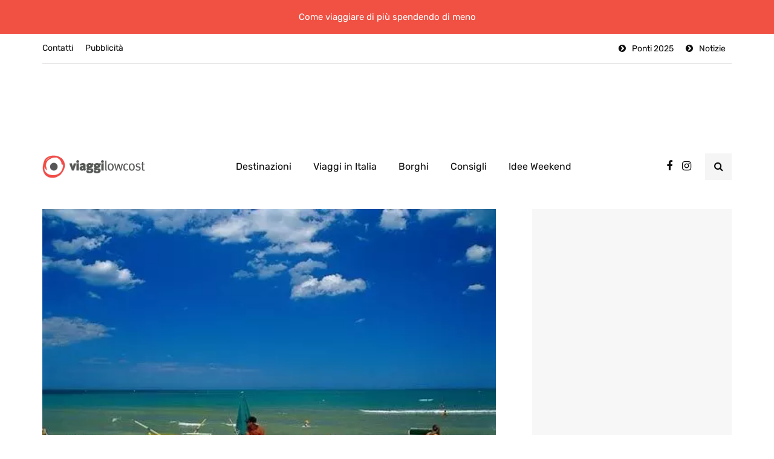

--- FILE ---
content_type: text/html; charset=UTF-8
request_url: https://www.booking.com/flexiproduct.html?product=banner&w=728&h=90&lang=en&aid=2400173&target_aid=2400173&tmpl=affiliate_banner&fid=1768741028763&affiliate-link=widget1&
body_size: 1811
content:
<!DOCTYPE html>
<html lang="en">
<head>
    <meta charset="utf-8">
    <meta name="viewport" content="width=device-width, initial-scale=1">
    <title></title>
    <style>
        body {
            font-family: "Arial";
        }
    </style>
    <script type="text/javascript">
    window.awsWafCookieDomainList = ['booking.com'];
    window.gokuProps = {
"key":"AQIDAHjcYu/GjX+QlghicBgQ/7bFaQZ+m5FKCMDnO+vTbNg96AEjXDd5GG2UH21aRSEdOOwEAAAAfjB8BgkqhkiG9w0BBwagbzBtAgEAMGgGCSqGSIb3DQEHATAeBglghkgBZQMEAS4wEQQMJRvj6KHN1SZDyy/bAgEQgDuB43sNIUY3n1BtkX7MJggT1sT3DunwpTm7Vis+NY8Ug+2LuSOB5YQEK8OE4REU0M09ckOEhHSpn/2kHw==",
          "iv":"D549hgCv6AAABwnu",
          "context":"MKqX8Tc0DwGJscVjdmLNxDIsUXRUfY9zWbcNfp33729zJGZ18pcSgO7/5DH3tvLXeeXvkXYD94BmR4e5U5DnOQ56ItqkdHCZYAIG6Kn1VcpKXvRJKph3Tnf1mYTHuJPCt4XZxabhYYjUKMDgjAvyfmcPUuQoGKzLSTdjmlfKVKbcC5KZHMAeEfIWw3TqWd/XswrmAt9uK/XVJQkJ5MB5CUQERvLdbZzn6M6HBiEGh49dTmT9Cmx/XwMT7aHTch1ynxUO4SQTjlUm2mKSe5cWgjBnAfE5eKgUz+e3JRENgWS16EWdqqmGYe+pXGVNIQNMwgiP+9maNtEbsJKmnOqhXYKUIeIlXzUh8/aB5OhwGPL6WIA="
};
    </script>
    <script src="https://d8c14d4960ca.337f8b16.us-east-2.token.awswaf.com/d8c14d4960ca/a18a4859af9c/f81f84a03d17/challenge.js"></script>
</head>
<body>
    <div id="challenge-container"></div>
    <script type="text/javascript">
        AwsWafIntegration.saveReferrer();
        AwsWafIntegration.checkForceRefresh().then((forceRefresh) => {
            if (forceRefresh) {
                AwsWafIntegration.forceRefreshToken().then(() => {
                    window.location.reload(true);
                });
            } else {
                AwsWafIntegration.getToken().then(() => {
                    window.location.reload(true);
                });
            }
        });
    </script>
    <noscript>
        <h1>JavaScript is disabled</h1>
        In order to continue, we need to verify that you're not a robot.
        This requires JavaScript. Enable JavaScript and then reload the page.
    </noscript>
</body>
</html>

--- FILE ---
content_type: text/html; charset=UTF-8
request_url: https://www.booking.com/flexiproduct.html?product=sbp&w=500&h=300&cc1=it&lang=it&aid=1569531&target_aid=1569531&selected_currency=EUR&fid=1768741028782&affiliate-link=widget1&
body_size: 1811
content:
<!DOCTYPE html>
<html lang="en">
<head>
    <meta charset="utf-8">
    <meta name="viewport" content="width=device-width, initial-scale=1">
    <title></title>
    <style>
        body {
            font-family: "Arial";
        }
    </style>
    <script type="text/javascript">
    window.awsWafCookieDomainList = ['booking.com'];
    window.gokuProps = {
"key":"AQIDAHjcYu/GjX+QlghicBgQ/7bFaQZ+m5FKCMDnO+vTbNg96AEjXDd5GG2UH21aRSEdOOwEAAAAfjB8BgkqhkiG9w0BBwagbzBtAgEAMGgGCSqGSIb3DQEHATAeBglghkgBZQMEAS4wEQQMJRvj6KHN1SZDyy/bAgEQgDuB43sNIUY3n1BtkX7MJggT1sT3DunwpTm7Vis+NY8Ug+2LuSOB5YQEK8OE4REU0M09ckOEhHSpn/2kHw==",
          "iv":"D549kACsjwAACLsI",
          "context":"yT84pN7808wESrne0I+l53zvBRdROUmSA3BRpzhXkWLId5fg7LtthRkU+Gm77ThNu1ZFIeWaau/[base64]/1fVYNlUnTobirua203o9+hsO8/OkoeV02mhef5PxefVsXzWvNGI/WjPpjNNbbMbV7o5U1pyd2g6vWQOzZZod5JD1c="
};
    </script>
    <script src="https://d8c14d4960ca.337f8b16.us-east-2.token.awswaf.com/d8c14d4960ca/a18a4859af9c/f81f84a03d17/challenge.js"></script>
</head>
<body>
    <div id="challenge-container"></div>
    <script type="text/javascript">
        AwsWafIntegration.saveReferrer();
        AwsWafIntegration.checkForceRefresh().then((forceRefresh) => {
            if (forceRefresh) {
                AwsWafIntegration.forceRefreshToken().then(() => {
                    window.location.reload(true);
                });
            } else {
                AwsWafIntegration.getToken().then(() => {
                    window.location.reload(true);
                });
            }
        });
    </script>
    <noscript>
        <h1>JavaScript is disabled</h1>
        In order to continue, we need to verify that you're not a robot.
        This requires JavaScript. Enable JavaScript and then reload the page.
    </noscript>
</body>
</html>

--- FILE ---
content_type: text/html; charset=utf-8
request_url: https://www.google.com/recaptcha/api2/aframe
body_size: 269
content:
<!DOCTYPE HTML><html><head><meta http-equiv="content-type" content="text/html; charset=UTF-8"></head><body><script nonce="xH05Nt_5z7GVYv0jRRgq4g">/** Anti-fraud and anti-abuse applications only. See google.com/recaptcha */ try{var clients={'sodar':'https://pagead2.googlesyndication.com/pagead/sodar?'};window.addEventListener("message",function(a){try{if(a.source===window.parent){var b=JSON.parse(a.data);var c=clients[b['id']];if(c){var d=document.createElement('img');d.src=c+b['params']+'&rc='+(localStorage.getItem("rc::a")?sessionStorage.getItem("rc::b"):"");window.document.body.appendChild(d);sessionStorage.setItem("rc::e",parseInt(sessionStorage.getItem("rc::e")||0)+1);localStorage.setItem("rc::h",'1768741034670');}}}catch(b){}});window.parent.postMessage("_grecaptcha_ready", "*");}catch(b){}</script></body></html>

--- FILE ---
content_type: application/javascript
request_url: https://www.viaggi-lowcost.info/wp-content/cache/busting/1/gtm-21804ab04e4eac3685e1bd31f11367d8.js
body_size: 143817
content:

// Copyright 2012 Google Inc. All rights reserved.
 
(function(){

var data = {
"resource": {
  "version":"1",
  
  "macros":[{"function":"__e"},{"function":"__c","vtp_value":"google.de"},{"function":"__c","vtp_value":0}],
  "tags":[{"function":"__ogt_1p_data_v2","priority":10,"vtp_isAutoEnabled":true,"vtp_autoCollectExclusionSelectors":["list",["map","exclusionSelector",""]],"vtp_isEnabled":true,"vtp_cityType":"CSS_SELECTOR","vtp_manualEmailEnabled":false,"vtp_firstNameType":"CSS_SELECTOR","vtp_countryType":"CSS_SELECTOR","vtp_cityValue":"","vtp_emailType":"CSS_SELECTOR","vtp_regionType":"CSS_SELECTOR","vtp_autoEmailEnabled":true,"vtp_postalCodeValue":"","vtp_lastNameValue":"","vtp_phoneType":"CSS_SELECTOR","vtp_phoneValue":"","vtp_streetType":"CSS_SELECTOR","vtp_autoPhoneEnabled":false,"vtp_postalCodeType":"CSS_SELECTOR","vtp_emailValue":"","vtp_firstNameValue":"","vtp_streetValue":"","vtp_lastNameType":"CSS_SELECTOR","vtp_autoAddressEnabled":false,"vtp_regionValue":"","vtp_countryValue":"","vtp_isAutoCollectPiiEnabledFlag":false,"tag_id":4},{"function":"__ccd_ga_first","priority":9,"vtp_instanceDestinationId":"G-K5DHYBVLB4","tag_id":15},{"function":"__set_product_settings","priority":8,"vtp_instanceDestinationId":"G-K5DHYBVLB4","vtp_foreignTldMacroResult":["macro",1],"vtp_isChinaVipRegionMacroResult":["macro",2],"tag_id":14},{"function":"__ogt_ga_gam_link","priority":7,"vtp_instanceDestinationId":"G-K5DHYBVLB4","tag_id":13},{"function":"__ccd_ga_ads_link","priority":6,"vtp_instanceDestinationId":"G-K5DHYBVLB4","tag_id":12},{"function":"__ogt_google_signals","priority":5,"vtp_googleSignals":"ENABLED","vtp_instanceDestinationId":"G-K5DHYBVLB4","tag_id":11},{"function":"__ccd_ga_regscope","priority":4,"vtp_settingsTable":["list",["map","redactFieldGroup","DEVICE_AND_GEO","disallowAllRegions",false,"disallowedRegions",""],["map","redactFieldGroup","GOOGLE_SIGNALS","disallowAllRegions",false,"disallowedRegions",""]],"vtp_instanceDestinationId":"G-K5DHYBVLB4","tag_id":10},{"function":"__ccd_em_site_search","priority":3,"vtp_searchQueryParams":"s","vtp_includeParams":true,"vtp_instanceDestinationId":"G-K5DHYBVLB4","tag_id":9},{"function":"__ccd_conversion_marking","priority":2,"vtp_conversionRules":["list",["map","matchingRules","{\"type\":5,\"args\":[{\"stringValue\":\"purchase\"},{\"contextValue\":{\"namespaceType\":1,\"keyParts\":[\"eventName\"]}}]}"]],"vtp_instanceDestinationId":"G-K5DHYBVLB4","tag_id":8},{"function":"__ccd_auto_redact","priority":1,"vtp_redactEmail":false,"vtp_instanceDestinationId":"G-K5DHYBVLB4","tag_id":7},{"function":"__gct","vtp_trackingId":"G-K5DHYBVLB4","vtp_sessionDuration":0,"tag_id":1},{"function":"__ccd_ga_last","priority":0,"vtp_instanceDestinationId":"G-K5DHYBVLB4","tag_id":6}],
  "predicates":[{"function":"_eq","arg0":["macro",0],"arg1":"gtm.js"},{"function":"_eq","arg0":["macro",0],"arg1":"gtm.init"}],
  "rules":[[["if",0],["add",10]],[["if",1],["add",0,11,9,8,7,6,5,4,3,2,1]]]
},
"runtime":[ [50,"__c",[46,"a"],[36,[17,[15,"a"],"value"]]]
 ,[50,"__ccd_auto_redact",[46,"a"],[50,"v",[46,"aF"],[36,[2,[15,"aF"],"replace",[7,[15,"u"],"\\$1"]]]],[50,"w",[46,"aF"],[52,"aG",[30,["c",[15,"aF"]],[15,"aF"]]],[52,"aH",[7]],[65,"aI",[2,[15,"aG"],"split",[7,""]],[46,[53,[52,"aJ",[7,["v",[15,"aI"]]]],[52,"aK",["d",[15,"aI"]]],[22,[12,[15,"aK"],[45]],[46,[53,[36,["d",["v",[15,"aF"]]]]]]],[22,[21,[15,"aK"],[15,"aI"]],[46,[53,[2,[15,"aJ"],"push",[7,[15,"aK"]]],[22,[21,[15,"aI"],[2,[15,"aI"],"toLowerCase",[7]]],[46,[53,[2,[15,"aJ"],"push",[7,["d",[2,[15,"aI"],"toLowerCase",[7]]]]]]],[46,[22,[21,[15,"aI"],[2,[15,"aI"],"toUpperCase",[7]]],[46,[53,[2,[15,"aJ"],"push",[7,["d",[2,[15,"aI"],"toUpperCase",[7]]]]]]]]]]]]],[22,[18,[17,[15,"aJ"],"length"],1],[46,[53,[2,[15,"aH"],"push",[7,[0,[0,"(?:",[2,[15,"aJ"],"join",[7,"|"]]],")"]]]]],[46,[53,[2,[15,"aH"],"push",[7,[16,[15,"aJ"],0]]]]]]]]],[36,[2,[15,"aH"],"join",[7,""]]]],[50,"x",[46,"aF","aG","aH"],[52,"aI",["z",[15,"aF"],[15,"aH"]]],[22,[28,[15,"aI"]],[46,[36,[15,"aF"]]]],[22,[28,[17,[15,"aI"],"search"]],[46,[36,[15,"aF"]]]],[41,"aJ"],[3,"aJ",[17,[15,"aI"],"search"]],[65,"aK",[15,"aG"],[46,[53,[52,"aL",[7,["v",[15,"aK"]],["w",[15,"aK"]]]],[65,"aM",[15,"aL"],[46,[53,[52,"aN",[30,[16,[15,"t"],[15,"aM"]],[43,[15,"t"],[15,"aM"],["b",[0,[0,"([?&]",[15,"aM"]],"=)([^&]*)"],"gi"]]]],[3,"aJ",[2,[15,"aJ"],"replace",[7,[15,"aN"],[0,"$1",[15,"r"]]]]]]]]]]],[22,[20,[15,"aJ"],[17,[15,"aI"],"search"]],[46,[36,[15,"aF"]]]],[22,[20,[16,[15,"aJ"],0],"&"],[46,[3,"aJ",[2,[15,"aJ"],"substring",[7,1]]]]],[22,[21,[16,[15,"aJ"],0],"?"],[46,[3,"aJ",[0,"?",[15,"aJ"]]]]],[22,[20,[15,"aJ"],"?"],[46,[3,"aJ",""]]],[43,[15,"aI"],"search",[15,"aJ"]],[36,["aA",[15,"aI"],[15,"aH"]]]],[50,"z",[46,"aF","aG"],[22,[20,[15,"aG"],[17,[15,"s"],"PATH"]],[46,[53,[3,"aF",[0,[15,"y"],[15,"aF"]]]]]],[36,["f",[15,"aF"]]]],[50,"aA",[46,"aF","aG"],[41,"aH"],[3,"aH",""],[22,[20,[15,"aG"],[17,[15,"s"],"URL"]],[46,[53,[41,"aI"],[3,"aI",""],[22,[30,[17,[15,"aF"],"username"],[17,[15,"aF"],"password"]],[46,[53,[3,"aI",[0,[15,"aI"],[0,[0,[0,[17,[15,"aF"],"username"],[39,[17,[15,"aF"],"password"],":",""]],[17,[15,"aF"],"password"]],"@"]]]]]],[3,"aH",[0,[0,[0,[17,[15,"aF"],"protocol"],"//"],[15,"aI"]],[17,[15,"aF"],"host"]]]]]],[36,[0,[0,[0,[15,"aH"],[17,[15,"aF"],"pathname"]],[17,[15,"aF"],"search"]],[17,[15,"aF"],"hash"]]]],[50,"aB",[46,"aF","aG"],[41,"aH"],[3,"aH",[2,[15,"aF"],"replace",[7,[15,"n"],[15,"r"]]]],[22,[30,[20,[15,"aG"],[17,[15,"s"],"URL"]],[20,[15,"aG"],[17,[15,"s"],"PATH"]]],[46,[53,[52,"aI",["z",[15,"aH"],[15,"aG"]]],[22,[20,[15,"aI"],[44]],[46,[36,[15,"aH"]]]],[52,"aJ",[17,[15,"aI"],"search"]],[52,"aK",[2,[15,"aJ"],"replace",[7,[15,"o"],[15,"r"]]]],[22,[20,[15,"aJ"],[15,"aK"]],[46,[36,[15,"aH"]]]],[43,[15,"aI"],"search",[15,"aK"]],[3,"aH",["aA",[15,"aI"],[15,"aG"]]]]]],[36,[15,"aH"]]],[50,"aC",[46,"aF"],[22,[20,[15,"aF"],[15,"q"]],[46,[53,[36,[17,[15,"s"],"PATH"]]]],[46,[22,[21,[2,[15,"p"],"indexOf",[7,[15,"aF"]]],[27,1]],[46,[53,[36,[17,[15,"s"],"URL"]]]],[46,[53,[36,[17,[15,"s"],"TEXT"]]]]]]]],[50,"aD",[46,"aF","aG"],[41,"aH"],[3,"aH",false],[52,"aI",["e",[15,"aF"]]],[38,[15,"aI"],[46,"string","array","object"],[46,[5,[46,[52,"aJ",["aB",[15,"aF"],[15,"aG"]]],[22,[21,[15,"aF"],[15,"aJ"]],[46,[53,[36,[15,"aJ"]]]]],[4]]],[5,[46,[53,[41,"aK"],[3,"aK",0],[63,[7,"aK"],[23,[15,"aK"],[17,[15,"aF"],"length"]],[33,[15,"aK"],[3,"aK",[0,[15,"aK"],1]]],[46,[53,[52,"aL",["aD",[16,[15,"aF"],[15,"aK"]],[17,[15,"s"],"TEXT"]]],[22,[21,[15,"aL"],[44]],[46,[53,[43,[15,"aF"],[15,"aK"],[15,"aL"]],[3,"aH",true]]]]]]]],[4]]],[5,[46,[54,"aK",[15,"aF"],[46,[53,[52,"aL",["aD",[16,[15,"aF"],[15,"aK"]],[17,[15,"s"],"TEXT"]]],[22,[21,[15,"aL"],[44]],[46,[53,[43,[15,"aF"],[15,"aK"],[15,"aL"]],[3,"aH",true]]]]]]],[4]]]]],[36,[39,[15,"aH"],[15,"aF"],[44]]]],[50,"aE",[46,"aF","aG"],[52,"aH",[30,[2,[15,"aF"],"getMetadata",[7,[17,[15,"h"],"W"]]],[7]]],[22,[20,[2,[15,"aH"],"indexOf",[7,[15,"aG"]]],[27,1]],[46,[53,[2,[15,"aH"],"push",[7,[15,"aG"]]]]]],[2,[15,"aF"],"setMetadata",[7,[17,[15,"h"],"W"],[15,"aH"]]]],[52,"b",["require","internal.createRegex"]],[52,"c",["require","decodeUriComponent"]],[52,"d",["require","encodeUriComponent"]],[52,"e",["require","getType"]],[52,"f",["require","parseUrl"]],[52,"g",["require","internal.registerCcdCallback"]],[52,"h",[15,"__module_metadataSchema"]],[52,"i",[15,"__module_goldEventUsageId"]],[52,"j",[17,[15,"a"],"instanceDestinationId"]],[52,"k",[17,[15,"a"],"redactEmail"]],[52,"l",[17,[15,"a"],"redactQueryParams"]],[52,"m",[39,[15,"l"],[2,[15,"l"],"split",[7,","]],[7]]],[22,[1,[28,[17,[15,"m"],"length"]],[28,[15,"k"]]],[46,[53,[2,[15,"a"],"gtmOnSuccess",[7]],[36]]]],[52,"n",["b","[A-Z0-9._%+-]+@[A-Z0-9.-]+\\.[A-Z]{2,}","gi"]],[52,"o",["b",[0,"([A-Z0-9._-]|%25|%2B)+%40[A-Z0-9.-]","+\\.[A-Z]{2,}"],"gi"]],[52,"p",[7,"page_location","page_referrer","page_path","link_url","video_url","form_destination"]],[52,"q","page_path"],[52,"r","(redacted)"],[52,"s",[8,"TEXT",0,"URL",1,"PATH",2]],[52,"t",[8]],[52,"u",["b","([\\\\^$.|?*+(){}]|\\[|\\[)","g"]],[52,"y","http://."],["g",[15,"j"],[51,"",[7,"aF"],[22,[15,"k"],[46,[53,[52,"aG",[2,[15,"aF"],"getHitKeys",[7]]],[65,"aH",[15,"aG"],[46,[53,[22,[20,[15,"aH"],"_sst_parameters"],[46,[6]]],[52,"aI",[2,[15,"aF"],"getHitData",[7,[15,"aH"]]]],[22,[28,[15,"aI"]],[46,[6]]],[52,"aJ",["aC",[15,"aH"]]],[52,"aK",["aD",[15,"aI"],[15,"aJ"]]],[22,[21,[15,"aK"],[44]],[46,[53,[2,[15,"aF"],"setHitData",[7,[15,"aH"],[15,"aK"]]],["aE",[15,"aF"],[39,[2,[15,"aF"],"getMetadata",[7,[17,[15,"h"],"BE"]]],[17,[15,"i"],"W"],[17,[15,"i"],"O"]]]]]]]]]]]],[22,[17,[15,"m"],"length"],[46,[53,[65,"aG",[15,"p"],[46,[53,[52,"aH",[2,[15,"aF"],"getHitData",[7,[15,"aG"]]]],[22,[28,[15,"aH"]],[46,[6]]],[52,"aI",[39,[20,[15,"aG"],[15,"q"]],[17,[15,"s"],"PATH"],[17,[15,"s"],"URL"]]],[52,"aJ",["x",[15,"aH"],[15,"m"],[15,"aI"]]],[22,[21,[15,"aJ"],[15,"aH"]],[46,[53,[2,[15,"aF"],"setHitData",[7,[15,"aG"],[15,"aJ"]]],["aE",[15,"aF"],[39,[2,[15,"aF"],"getMetadata",[7,[17,[15,"h"],"BE"]]],[17,[15,"i"],"X"],[17,[15,"i"],"P"]]]]]]]]]]]]]],[2,[15,"a"],"gtmOnSuccess",[7]]]
 ,[50,"__ccd_conversion_marking",[46,"a"],[22,[30,[28,[17,[15,"a"],"conversionRules"]],[20,[17,[17,[15,"a"],"conversionRules"],"length"],0]],[46,[53,[2,[15,"a"],"gtmOnSuccess",[7]],[36]]]],[52,"b",["require","internal.copyPreHit"]],[52,"c",["require","internal.evaluateBooleanExpression"]],[52,"d",["require","internal.registerCcdCallback"]],[52,"e",[15,"__module_metadataSchema"]],[52,"f","first_visit"],[52,"g","session_start"],[41,"h"],[41,"i"],["d",[17,[15,"a"],"instanceDestinationId"],[51,"",[7,"j"],[52,"k",[8,"preHit",[15,"j"]]],[65,"l",[17,[15,"a"],"conversionRules"],[46,[53,[22,["c",[17,[15,"l"],"matchingRules"],[15,"k"]],[46,[53,[2,[15,"j"],"setMetadata",[7,[17,[15,"e"],"AM"],true]],[4]]]]]]],[22,[2,[15,"j"],"getMetadata",[7,[17,[15,"e"],"AQ"]]],[46,[53,[22,[28,[15,"h"]],[46,[53,[52,"l",["b",[15,"j"],[8,"omitHitData",true,"omitMetadata",true]]],[2,[15,"l"],"setEventName",[7,[15,"f"]]],[3,"h",[8,"preHit",[15,"l"]]]]]],[65,"l",[17,[15,"a"],"conversionRules"],[46,[53,[22,["c",[17,[15,"l"],"matchingRules"],[15,"h"]],[46,[53,[2,[15,"j"],"setMetadata",[7,[17,[15,"e"],"AR"],true]],[4]]]]]]]]]],[22,[2,[15,"j"],"getMetadata",[7,[17,[15,"e"],"BB"]]],[46,[53,[22,[28,[15,"i"]],[46,[53,[52,"l",["b",[15,"j"],[8,"omitHitData",true,"omitMetadata",true]]],[2,[15,"l"],"setEventName",[7,[15,"g"]]],[3,"i",[8,"preHit",[15,"l"]]]]]],[65,"l",[17,[15,"a"],"conversionRules"],[46,[53,[22,["c",[17,[15,"l"],"matchingRules"],[15,"i"]],[46,[53,[2,[15,"j"],"setMetadata",[7,[17,[15,"e"],"BC"],true]],[4]]]]]]]]]]]],[2,[15,"a"],"gtmOnSuccess",[7]],[36]]
 ,[50,"__ccd_em_site_search",[46,"a"],[52,"b",["require","getQueryParameters"]],[52,"c",["require","internal.sendGtagEvent"]],[52,"d",["require","getContainerVersion"]],[52,"e",[15,"__module_ccdEmSiteSearchActivity"]],[52,"f",[2,[15,"e"],"A",[7,[17,[15,"a"],"searchQueryParams"],[15,"b"]]]],[52,"g",[30,[17,[15,"a"],"instanceDestinationId"],[17,["d"],"containerId"]]],[52,"h",[8,"deferrable",true,"eventId",[17,[15,"a"],"gtmEventId"],"eventMetadata",[8,"em_event",true]]],[22,[15,"f"],[46,[53,[52,"i",[39,[28,[28,[17,[15,"a"],"includeParams"]]],[2,[15,"e"],"B",[7,[15,"f"],[17,[15,"a"],"additionalQueryParams"],[15,"b"]]],[8]]],["c",[15,"g"],"view_search_results",[15,"i"],[15,"h"]]]]],[2,[15,"a"],"gtmOnSuccess",[7]]]
 ,[50,"__ccd_ga_ads_link",[46,"a"],[50,"j",[46,"l"],[41,"m"],[3,"m",[2,[15,"l"],"getHitData",[7,[17,[15,"b"],"JE"]]]],[22,[28,[15,"m"]],[46,[53,[52,"p",[30,[2,[15,"l"],"getHitData",[7,[17,[15,"b"],"JF"]]],[8]]],[3,"m",[16,[15,"p"],[17,[15,"b"],"JE"]]]]]],[22,[28,[15,"m"]],[46,[53,[36]]]],[52,"n",["d",[17,[15,"c"],"N"]]],[22,[15,"n"],[46,[53,[36]]]],["e",[17,[15,"c"],"N"],[15,"m"]],["e",[17,[15,"c"],"P"],[17,[15,"a"],"instanceDestinationId"]],[52,"o",["d",[17,[15,"c"],"O"]]],[22,[15,"o"],[46,[53,[52,"p",[30,[2,[15,"l"],"getMetadata",[7,[17,[15,"h"],"W"]]],[7]]],[22,[23,[2,[15,"p"],"indexOf",[7,[17,[15,"i"],"AA"]]],0],[46,[53,[2,[15,"p"],"push",[7,[17,[15,"i"],"AA"]]],[2,[15,"l"],"setMetadata",[7,[17,[15,"h"],"W"],[15,"p"]]]]]]]]]],[50,"k",[46,"l","m"],[2,[15,"g"],"B",[7,[15,"l"],[15,"m"]]]],[52,"b",[15,"__module_gtagSchema"]],[52,"c",[15,"__module_crossContainerSchema"]],[52,"d",["require","internal.copyFromCrossContainerData"]],[52,"e",["require","internal.setInCrossContainerData"]],[52,"f",[15,"__module_gaAdsLinkActivity"]],[52,"g",[15,"__module_processors"]],[52,"h",[15,"__module_metadataSchema"]],[52,"i",[15,"__module_goldEventUsageId"]],[2,[15,"f"],"A",[7,[17,[15,"a"],"instanceDestinationId"],[15,"j"],[15,"k"]]],[2,[15,"a"],"gtmOnSuccess",[7]]]
 ,[50,"__ccd_ga_first",[46,"a"],[50,"d",[46,"e"],[2,[15,"c"],"A",[7,[15,"e"]]]],[52,"b",["require","internal.registerCcdCallback"]],[52,"c",[15,"__module_taskPlatformDetection"]],["b",[17,[15,"a"],"instanceDestinationId"],[51,"",[7,"e"],["d",[15,"e"]]]],[2,[15,"a"],"gtmOnSuccess",[7]]]
 ,[50,"__ccd_ga_last",[46,"a"],[2,[15,"a"],"gtmOnSuccess",[7]]]
 ,[50,"__ccd_ga_regscope",[46,"a"],[52,"b",[15,"__module_ccdGaRegionScopedSettings"]],[52,"c",[2,[15,"b"],"B",[7,[15,"a"]]]],[2,[15,"b"],"A",[7,[15,"a"],[15,"c"]]],[2,[15,"a"],"gtmOnSuccess",[7]]]
 ,[50,"__e",[46,"a"],[36,[13,[41,"$0"],[3,"$0",["require","internal.getEventData"]],["$0","event"]]]]
 ,[50,"__ogt_1p_data_v2",[46,"a"],[50,"q",[46,"v","w"],[52,"x",[7]],[52,"y",[2,[15,"b"],"keys",[7,[15,"v"]]]],[65,"z",[15,"y"],[46,[53,[52,"aA",[30,[16,[15,"v"],[15,"z"]],[7]]],[52,"aB",[39,[18,[17,[15,"aA"],"length"],0],"1","0"]],[52,"aC",[39,["r",[15,"w"],[15,"z"]],"1","0"]],[2,[15,"x"],"push",[7,[0,[0,[0,[16,[15,"p"],[15,"z"]],"-"],[15,"aB"]],[15,"aC"]]]]]]],[36,[2,[15,"x"],"join",[7,"~"]]]],[50,"r",[46,"v","w"],[22,[28,[15,"v"]],[46,[53,[36,false]]]],[38,[15,"w"],[46,"email","phone_number","first_name","last_name","street","city","region","postal_code","country"],[46,[5,[46,[36,[28,[28,[16,[15,"v"],"email"]]]]]],[5,[46,[36,[28,[28,[16,[15,"v"],"phone_number"]]]]]],[5,[46]],[5,[46]],[5,[46]],[5,[46]],[5,[46]],[5,[46]],[5,[46,[36,["s",[15,"v"],[15,"w"]]]]],[9,[46,[36,false]]]]]],[50,"s",[46,"v","w"],[36,[1,[28,[28,[16,[15,"v"],"address"]]],[28,[28,[16,[16,[15,"v"],"address"],[15,"w"]]]]]]],[50,"t",[46,"v","w","x","y"],[22,[20,[16,[15,"w"],"type"],[15,"x"]],[46,[53,[22,[28,[15,"v"]],[46,[53,[3,"v",[8]]]]],[22,[28,[16,[15,"v"],[15,"x"]]],[46,[53,[43,[15,"v"],[15,"x"],[16,[15,"w"],"userData"]],[52,"z",[8,"mode","a"]],[22,[16,[15,"w"],"tagName"],[46,[53,[43,[15,"z"],"location",[16,[15,"w"],"tagName"]]]]],[22,[16,[15,"w"],"querySelector"],[46,[53,[43,[15,"z"],"selector",[16,[15,"w"],"querySelector"]]]]],[43,[15,"y"],[15,"x"],[15,"z"]]]]]]]],[36,[15,"v"]]],[50,"u",[46,"v","w","x"],[22,[28,[16,[15,"a"],[15,"x"]]],[46,[36]]],[43,[15,"v"],[15,"w"],[8,"value",[16,[15,"a"],[15,"x"]]]]],[22,[28,[17,[15,"a"],"isEnabled"]],[46,[53,[2,[15,"a"],"gtmOnSuccess",[7]],[36]]]],[52,"b",["require","Object"]],[52,"c",["require","internal.isFeatureEnabled"]],[52,"d",[15,"__module_featureFlags"]],[52,"e",["require","internal.getDestinationIds"]],[52,"f",["require","internal.getProductSettingsParameter"]],[52,"g",["require","internal.detectUserProvidedData"]],[52,"h",["require","queryPermission"]],[52,"i",["require","internal.setRemoteConfigParameter"]],[52,"j",["require","internal.registerCcdCallback"]],[52,"k",[15,"__module_metadataSchema"]],[52,"l","_z"],[52,"m",["c",[17,[15,"d"],"DJ"]]],[52,"n",[30,["e"],[7]]],[52,"o",[8,"enable_code",true]],[52,"p",[8,"email","1","phone_number","2","first_name","3","last_name","4","country","5","postal_code","6","street","7","city","8","region","9"]],[22,[17,[15,"a"],"isAutoEnabled"],[46,[53,[52,"v",[7]],[22,[1,[17,[15,"a"],"autoCollectExclusionSelectors"],[17,[17,[15,"a"],"autoCollectExclusionSelectors"],"length"]],[46,[53,[53,[41,"y"],[3,"y",0],[63,[7,"y"],[23,[15,"y"],[17,[17,[15,"a"],"autoCollectExclusionSelectors"],"length"]],[33,[15,"y"],[3,"y",[0,[15,"y"],1]]],[46,[53,[52,"z",[17,[16,[17,[15,"a"],"autoCollectExclusionSelectors"],[15,"y"]],"exclusionSelector"]],[22,[15,"z"],[46,[53,[2,[15,"v"],"push",[7,[15,"z"]]]]]]]]]]]]],[52,"w",[30,["c",[17,[15,"d"],"W"]],[17,[15,"a"],"isAutoCollectPiiEnabledFlag"]]],[52,"x",[39,[17,[15,"a"],"isAutoCollectPiiEnabledFlag"],[17,[15,"a"],"autoEmailEnabled"],true]],[43,[15,"o"],"auto_detect",[8,"email",[15,"x"],"phone",[1,[15,"w"],[17,[15,"a"],"autoPhoneEnabled"]],"address",[1,[15,"w"],[17,[15,"a"],"autoAddressEnabled"]],"exclude_element_selectors",[15,"v"]]]]]],[22,[17,[15,"a"],"isManualEnabled"],[46,[53,[52,"v",[8]],[22,[17,[15,"a"],"manualEmailEnabled"],[46,[53,["u",[15,"v"],"email","emailValue"]]]],[22,[17,[15,"a"],"manualPhoneEnabled"],[46,[53,["u",[15,"v"],"phone","phoneValue"]]]],[22,[17,[15,"a"],"manualAddressEnabled"],[46,[53,[52,"w",[8]],["u",[15,"w"],"first_name","firstNameValue"],["u",[15,"w"],"last_name","lastNameValue"],["u",[15,"w"],"street","streetValue"],["u",[15,"w"],"city","cityValue"],["u",[15,"w"],"region","regionValue"],["u",[15,"w"],"country","countryValue"],["u",[15,"w"],"postal_code","postalCodeValue"],[43,[15,"v"],"name_and_address",[7,[15,"w"]]]]]],[43,[15,"o"],"selectors",[15,"v"]]]]],[65,"v",[15,"n"],[46,[53,["i",[15,"v"],"user_data_settings",[15,"o"]],[52,"w",[16,[15,"o"],"auto_detect"]],[22,[28,[15,"w"]],[46,[53,[6]]]],[52,"x",[51,"",[7,"y"],[52,"z",[2,[15,"y"],"getMetadata",[7,[17,[15,"k"],"CF"]]]],[22,[15,"z"],[46,[53,[36,[15,"z"]]]]],[52,"aA",[1,["c",[17,[15,"d"],"BZ"]],[20,[2,[15,"v"],"indexOf",[7,"G-"]],0]]],[41,"aB"],[22,["h","detect_user_provided_data","auto"],[46,[53,[3,"aB",["g",[8,"excludeElementSelectors",[16,[15,"w"],"exclude_element_selectors"],"fieldFilters",[8,"email",[16,[15,"w"],"email"],"phone",[16,[15,"w"],"phone"],"address",[16,[15,"w"],"address"]],"performDataLayerSearch",[15,"aA"]]]]]]],[52,"aC",[1,[15,"aB"],[16,[15,"aB"],"elements"]]],[52,"aD",[8]],[52,"aE",[8]],[22,[1,[15,"aC"],[18,[17,[15,"aC"],"length"],0]],[46,[53,[41,"aF"],[41,"aG"],[3,"aG",[8]],[53,[41,"aH"],[3,"aH",0],[63,[7,"aH"],[23,[15,"aH"],[17,[15,"aC"],"length"]],[33,[15,"aH"],[3,"aH",[0,[15,"aH"],1]]],[46,[53,[52,"aI",[16,[15,"aC"],[15,"aH"]]],["t",[15,"aD"],[15,"aI"],"email",[15,"aE"]],[22,["c",[17,[15,"d"],"X"]],[46,[53,["t",[15,"aD"],[15,"aI"],"phone_number",[15,"aE"]],[3,"aF",["t",[15,"aF"],[15,"aI"],"first_name",[15,"aG"]]],[3,"aF",["t",[15,"aF"],[15,"aI"],"last_name",[15,"aG"]]],[3,"aF",["t",[15,"aF"],[15,"aI"],"country",[15,"aG"]]],[3,"aF",["t",[15,"aF"],[15,"aI"],"postal_code",[15,"aG"]]]]]]]]]],[22,[1,[15,"aF"],[28,[16,[15,"aD"],"address"]]],[46,[53,[43,[15,"aD"],"address",[15,"aF"]],[22,[15,"m"],[46,[53,[43,[16,[15,"aD"],"address"],"_tag_metadata",[15,"aG"]]]]]]]]]]],[22,[15,"aA"],[46,[53,[52,"aF",[1,[15,"aB"],[16,[15,"aB"],"dataLayerSearchResults"]]],[22,[15,"aF"],[46,[53,[52,"aG",["q",[15,"aF"],[15,"aD"]]],[22,[15,"aG"],[46,[53,[2,[15,"y"],"setHitData",[7,[15,"l"],[15,"aG"]]]]]]]]]]]],[22,[15,"m"],[46,[53,[22,[30,[16,[15,"aD"],"email"],[16,[15,"aD"],"phone_number"]],[46,[53,[43,[15,"aD"],"_tag_metadata",[15,"aE"]]]]]]]],[2,[15,"y"],"setMetadata",[7,[17,[15,"k"],"CF"],[15,"aD"]]],[36,[15,"aD"]]]],["j",[15,"v"],[51,"",[7,"y"],[2,[15,"y"],"setMetadata",[7,[17,[15,"k"],"CG"],[15,"x"]]]]]]]],[2,[15,"a"],"gtmOnSuccess",[7]]]
 ,[50,"__ogt_ga_gam_link",[46,"a"],[52,"b",["require","copyFromWindow"]],[52,"c",["require","getContainerVersion"]],[52,"d",["require","internal.sendGtagEvent"]],[52,"e",["require","setInWindow"]],[52,"f",[15,"__module_goldEventUsageId"]],[52,"g",500],[52,"h",[30,[17,[15,"a"],"instanceDestinationId"],[17,["c"],"containerId"]]],[41,"i"],[3,"i",[30,["b","googletag.queryIds"],[7]]],[52,"j",[8,"eventMetadata",[8,"event_usage",[7,[17,[15,"f"],"I"]],"em_event",true],"eventId",[17,[15,"a"],"gtmEventId"],"deferrable",true]],[22,[28,[17,[15,"i"],"pushedValues"]],[46,[53,[3,"i",[8,"containerIds",[7],"length",0,"pushedValues",[15,"i"],"shift",[51,"",[7]]]]]]],[2,[17,[15,"i"],"containerIds"],"push",[7,[15,"h"]]],[43,[15,"i"],"push",[51,"",[7],[53,[41,"k"],[3,"k",0],[63,[7,"k"],[23,[15,"k"],[17,[15,"arguments"],"length"]],[33,[15,"k"],[3,"k",[0,[15,"k"],1]]],[46,[53,[52,"l",[16,[15,"arguments"],[15,"k"]]],[53,[41,"m"],[3,"m",0],[63,[7,"m"],[23,[15,"m"],[17,[17,[15,"i"],"containerIds"],"length"]],[33,[15,"m"],[3,"m",[0,[15,"m"],1]]],[46,[53,[52,"n",[16,[17,[15,"i"],"containerIds"],[15,"m"]]],["d",[15,"n"],"ad_impression",[8,"query_id",[15,"l"]],[15,"j"]]]]]],[2,[17,[15,"i"],"pushedValues"],"push",[7,[15,"l"]]]]]]],[42,[18,[17,[17,[15,"i"],"pushedValues"],"length"],[15,"g"]],[46],false,[46,[53,[2,[17,[15,"i"],"pushedValues"],"shift",[7]]]]],["e","googletag.queryIds",[15,"i"],true]]],[53,[41,"k"],[3,"k",0],[63,[7,"k"],[23,[15,"k"],[17,[17,[15,"i"],"pushedValues"],"length"]],[33,[15,"k"],[3,"k",[0,[15,"k"],1]]],[46,[53,[52,"l",[16,[17,[15,"i"],"pushedValues"],[15,"k"]]],["d",[15,"h"],"ad_impression",[8,"query_id",[15,"l"]],[15,"j"]]]]]],["e","googletag",[8],false],["e","googletag.queryIds",[15,"i"],true],[2,[15,"a"],"gtmOnSuccess",[7]]]
 ,[50,"__ogt_google_signals",[46,"a"],[52,"b",["require","internal.setProductSettingsParameter"]],[52,"c",["require","getContainerVersion"]],[52,"d",[30,[17,[15,"a"],"instanceDestinationId"],[17,["c"],"containerId"]]],["b",[15,"d"],"google_signals",[20,[17,[15,"a"],"googleSignals"],"ENABLED"]],["b",[15,"d"],"google_ng",[20,[17,[15,"a"],"googleSignals"],"NON_GAIA_REMARKETING"]],[2,[15,"a"],"gtmOnSuccess",[7]]]
 ,[50,"__set_product_settings",[46,"a"],[2,[15,"a"],"gtmOnSuccess",[7]]]
 ,[52,"__module_gtagSchema",[13,[41,"$0"],[3,"$0",[51,"",[7],[50,"a",[46],[52,"b","ad_personalization"],[52,"c","ad_storage"],[52,"d","ad_user_data"],[52,"e","consent_updated"],[52,"f","app_remove"],[52,"g","app_store_refund"],[52,"h","app_store_subscription_cancel"],[52,"i","app_store_subscription_convert"],[52,"j","app_store_subscription_renew"],[52,"k","purchase"],[52,"l","first_open"],[52,"m","first_visit"],[52,"n","gtag.config"],[52,"o","in_app_purchase"],[52,"p","page_view"],[52,"q","session_start"],[52,"r","user_engagement"],[52,"s","ads_data_redaction"],[52,"t","allow_ad_personalization_signals"],[52,"u","allow_custom_scripts"],[52,"v","allow_direct_google_requests"],[52,"w","allow_enhanced_conversions"],[52,"x","allow_google_signals"],[52,"y","auid"],[52,"z","aw_remarketing_only"],[52,"aA","discount"],[52,"aB","aw_feed_country"],[52,"aC","aw_feed_language"],[52,"aD","items"],[52,"aE","aw_merchant_id"],[52,"aF","aw_basket_type"],[52,"aG","client_id"],[52,"aH","conversion_cookie_prefix"],[52,"aI","conversion_id"],[52,"aJ","conversion_linker"],[52,"aK","conversion_api"],[52,"aL","cookie_deprecation"],[52,"aM","cookie_expires"],[52,"aN","cookie_prefix"],[52,"aO","cookie_update"],[52,"aP","country"],[52,"aQ","currency"],[52,"aR","customer_buyer_stage"],[52,"aS","customer_lifetime_value"],[52,"aT","customer_loyalty"],[52,"aU","customer_ltv_bucket"],[52,"aV","debug_mode"],[52,"aW","developer_id"],[52,"aX","shipping"],[52,"aY","engagement_time_msec"],[52,"aZ","estimated_delivery_date"],[52,"bA","event_developer_id_string"],[52,"bB","event"],[52,"bC","event_timeout"],[52,"bD","first_party_collection"],[52,"bE","match_id"],[52,"bF","gdpr_applies"],[52,"bG","google_analysis_params"],[52,"bH","_google_ng"],[52,"bI","gpp_sid"],[52,"bJ","gpp_string"],[52,"bK","gsa_experiment_id"],[52,"bL","gtag_event_feature_usage"],[52,"bM","iframe_state"],[52,"bN","ignore_referrer"],[52,"bO","is_passthrough"],[52,"bP","_lps"],[52,"bQ","language"],[52,"bR","merchant_feed_label"],[52,"bS","merchant_feed_language"],[52,"bT","merchant_id"],[52,"bU","new_customer"],[52,"bV","page_hostname"],[52,"bW","page_path"],[52,"bX","page_referrer"],[52,"bY","page_title"],[52,"bZ","_platinum_request_status"],[52,"cA","quantity"],[52,"cB","restricted_data_processing"],[52,"cC","screen_resolution"],[52,"cD","send_page_view"],[52,"cE","server_container_url"],[52,"cF","session_duration"],[52,"cG","session_engaged_time"],[52,"cH","session_id"],[52,"cI","_shared_user_id"],[52,"cJ","delivery_postal_code"],[52,"cK","topmost_url"],[52,"cL","transaction_id"],[52,"cM","transport_url"],[52,"cN","update"],[52,"cO","_user_agent_architecture"],[52,"cP","_user_agent_bitness"],[52,"cQ","_user_agent_full_version_list"],[52,"cR","_user_agent_mobile"],[52,"cS","_user_agent_model"],[52,"cT","_user_agent_platform"],[52,"cU","_user_agent_platform_version"],[52,"cV","_user_agent_wow64"],[52,"cW","user_data"],[52,"cX","user_data_auto_latency"],[52,"cY","user_data_auto_meta"],[52,"cZ","user_data_auto_multi"],[52,"dA","user_data_auto_selectors"],[52,"dB","user_data_auto_status"],[52,"dC","user_data_mode"],[52,"dD","user_id"],[52,"dE","user_properties"],[52,"dF","us_privacy_string"],[52,"dG","value"],[52,"dH","_fpm_parameters"],[52,"dI","_host_name"],[52,"dJ","_in_page_command"],[52,"dK","non_personalized_ads"],[52,"dL","conversion_label"],[52,"dM","page_location"],[52,"dN","global_developer_id_string"],[52,"dO","tc_privacy_string"],[36,[8,"A",[15,"b"],"B",[15,"c"],"C",[15,"d"],"F",[15,"e"],"H",[15,"f"],"I",[15,"g"],"J",[15,"h"],"K",[15,"i"],"L",[15,"j"],"X",[15,"k"],"AC",[15,"l"],"AD",[15,"m"],"AE",[15,"n"],"AG",[15,"o"],"AH",[15,"p"],"AJ",[15,"q"],"AN",[15,"r"],"AX",[15,"s"],"BE",[15,"t"],"BF",[15,"u"],"BG",[15,"v"],"BI",[15,"w"],"BJ",[15,"x"],"BP",[15,"y"],"BS",[15,"z"],"BT",[15,"aA"],"BU",[15,"aB"],"BV",[15,"aC"],"BW",[15,"aD"],"BX",[15,"aE"],"BY",[15,"aF"],"CG",[15,"aG"],"CL",[15,"aH"],"CM",[15,"aI"],"JT",[15,"dL"],"CN",[15,"aJ"],"CP",[15,"aK"],"CQ",[15,"aL"],"CS",[15,"aM"],"CW",[15,"aN"],"CX",[15,"aO"],"CY",[15,"aP"],"CZ",[15,"aQ"],"DA",[15,"aR"],"DB",[15,"aS"],"DC",[15,"aT"],"DD",[15,"aU"],"DH",[15,"aV"],"DI",[15,"aW"],"DU",[15,"aX"],"DW",[15,"aY"],"EA",[15,"aZ"],"EE",[15,"bA"],"EG",[15,"bB"],"EI",[15,"bC"],"EN",[15,"bD"],"EW",[15,"bE"],"FG",[15,"bF"],"JV",[15,"dN"],"FK",[15,"bG"],"FL",[15,"bH"],"FO",[15,"bI"],"FP",[15,"bJ"],"FR",[15,"bK"],"FS",[15,"bL"],"FU",[15,"bM"],"FV",[15,"bN"],"GA",[15,"bO"],"GB",[15,"bP"],"GC",[15,"bQ"],"GJ",[15,"bR"],"GK",[15,"bS"],"GL",[15,"bT"],"GP",[15,"bU"],"GS",[15,"bV"],"JU",[15,"dM"],"GT",[15,"bW"],"GU",[15,"bX"],"GV",[15,"bY"],"HD",[15,"bZ"],"HF",[15,"cA"],"HJ",[15,"cB"],"HN",[15,"cC"],"HQ",[15,"cD"],"HS",[15,"cE"],"HU",[15,"cF"],"HW",[15,"cG"],"HX",[15,"cH"],"HZ",[15,"cI"],"IA",[15,"cJ"],"JW",[15,"dO"],"IF",[15,"cK"],"II",[15,"cL"],"IJ",[15,"cM"],"IL",[15,"cN"],"IO",[15,"cO"],"IP",[15,"cP"],"IQ",[15,"cQ"],"IR",[15,"cR"],"IS",[15,"cS"],"IT",[15,"cT"],"IU",[15,"cU"],"IV",[15,"cV"],"IW",[15,"cW"],"IX",[15,"cX"],"IY",[15,"cY"],"IZ",[15,"cZ"],"JA",[15,"dA"],"JB",[15,"dB"],"JC",[15,"dC"],"JE",[15,"dD"],"JF",[15,"dE"],"JH",[15,"dF"],"JI",[15,"dG"],"JK",[15,"dH"],"JL",[15,"dI"],"JM",[15,"dJ"],"JQ",[15,"dK"]]]],[36,["a"]]]],["$0"]]]
 ,[52,"__module_metadataSchema",[13,[41,"$0"],[3,"$0",[51,"",[7],[50,"a",[46],[52,"b","accept_by_default"],[52,"c","add_tag_timing"],[52,"d","allow_ad_personalization"],[52,"e","consent_state"],[52,"f","consent_updated"],[52,"g","conversion_linker_enabled"],[52,"h","cookie_options"],[52,"i","em_event"],[52,"j","event_start_timestamp_ms"],[52,"k","event_usage"],[52,"l","ga4_collection_subdomain"],[52,"m","handle_internally"],[52,"n","hit_type"],[52,"o","hit_type_override"],[52,"p","is_conversion"],[52,"q","is_external_event"],[52,"r","is_first_visit"],[52,"s","is_first_visit_conversion"],[52,"t","is_fpm_encryption"],[52,"u","is_fpm_split"],[52,"v","is_gcp_conversion"],[52,"w","is_google_signals_allowed"],[52,"x","is_server_side_destination"],[52,"y","is_session_start"],[52,"z","is_session_start_conversion"],[52,"aA","is_sgtm_ga_ads_conversion_study_control_group"],[52,"aB","is_sgtm_prehit"],[52,"aC","is_split_conversion"],[52,"aD","is_syn"],[52,"aE","prehit_for_retry"],[52,"aF","redact_ads_data"],[52,"aG","redact_click_ids"],[52,"aH","send_ccm_parallel_ping"],[52,"aI","send_user_data_hit"],[52,"aJ","speculative"],[52,"aK","syn_or_mod"],[52,"aL","transient_ecsid"],[52,"aM","transmission_type"],[52,"aN","user_data"],[52,"aO","user_data_from_automatic"],[52,"aP","user_data_from_automatic_getter"],[52,"aQ","user_data_from_code"],[52,"aR","user_data_from_manual"],[36,[8,"A",[15,"b"],"B",[15,"c"],"C",[15,"d"],"H",[15,"e"],"I",[15,"f"],"J",[15,"g"],"K",[15,"h"],"Q",[15,"i"],"V",[15,"j"],"W",[15,"k"],"AE",[15,"l"],"AG",[15,"m"],"AH",[15,"n"],"AI",[15,"o"],"AM",[15,"p"],"AO",[15,"q"],"AQ",[15,"r"],"AR",[15,"s"],"AT",[15,"t"],"AU",[15,"u"],"AV",[15,"v"],"AW",[15,"w"],"BA",[15,"x"],"BB",[15,"y"],"BC",[15,"z"],"BD",[15,"aA"],"BE",[15,"aB"],"BG",[15,"aC"],"BH",[15,"aD"],"BM",[15,"aE"],"BP",[15,"aF"],"BQ",[15,"aG"],"BS",[15,"aH"],"BW",[15,"aI"],"BY",[15,"aJ"],"CB",[15,"aK"],"CC",[15,"aL"],"CD",[15,"aM"],"CE",[15,"aN"],"CF",[15,"aO"],"CG",[15,"aP"],"CH",[15,"aQ"],"CI",[15,"aR"]]]],[36,["a"]]]],["$0"]]]
 ,[52,"__module_featureFlags",[13,[41,"$0"],[3,"$0",[51,"",[7],[50,"a",[46],[52,"b",30],[52,"c",32],[52,"d",33],[52,"e",42],[52,"f",43],[52,"g",44],[52,"h",45],[52,"i",46],[52,"j",47],[52,"k",113],[52,"l",129],[52,"m",142],[52,"n",156],[52,"o",168],[52,"p",174],[52,"q",178],[52,"r",212],[52,"s",240],[52,"t",241],[52,"u",243],[52,"v",252],[52,"w",253],[52,"x",254],[36,[8,"ET",[15,"v"],"DC",[15,"o"],"V",[15,"b"],"W",[15,"c"],"X",[15,"d"],"AC",[15,"e"],"AD",[15,"f"],"AE",[15,"g"],"AF",[15,"h"],"AG",[15,"i"],"AH",[15,"j"],"DG",[15,"p"],"DJ",[15,"q"],"EL",[15,"s"],"BN",[15,"k"],"EN",[15,"u"],"BZ",[15,"l"],"EM",[15,"t"],"EV",[15,"x"],"EU",[15,"w"],"CM",[15,"m"],"DV",[15,"r"],"CV",[15,"n"]]]],[36,["a"]]]],["$0"]]]
 ,[52,"__module_goldEventUsageId",[13,[41,"$0"],[3,"$0",[51,"",[7],[50,"a",[46],[52,"b",1],[52,"c",2],[52,"d",5],[52,"e",6],[52,"f",7],[52,"g",8],[52,"h",9],[52,"i",11],[52,"j",15],[52,"k",16],[52,"l",20],[52,"m",21],[52,"n",23],[52,"o",24],[52,"p",27],[36,[8,"O",[15,"j"],"W",[15,"n"],"P",[15,"k"],"X",[15,"o"],"K",[15,"i"],"A",[15,"b"],"T",[15,"l"],"E",[15,"d"],"F",[15,"e"],"B",[15,"c"],"H",[15,"g"],"I",[15,"h"],"G",[15,"f"],"U",[15,"m"],"AA",[15,"p"]]]],[36,["a"]]]],["$0"]]]
 ,[52,"__module_transmissionType",[13,[41,"$0"],[3,"$0",[51,"",[7],[50,"a",[46],[52,"b",1],[52,"c",2],[52,"d",3],[36,[8,"B",[15,"b"],"C",[15,"c"],"D",[15,"d"]]]],[36,["a"]]]],["$0"]]]
 ,[52,"__module_ccdEmSiteSearchActivity",[13,[41,"$0"],[3,"$0",[51,"",[7],[50,"a",[46],[50,"b",[46,"d","e"],[52,"f",[2,[30,[15,"d"],""],"split",[7,","]]],[53,[41,"g"],[3,"g",0],[63,[7,"g"],[23,[15,"g"],[17,[15,"f"],"length"]],[33,[15,"g"],[3,"g",[0,[15,"g"],1]]],[46,[53,[52,"h",["e",[2,[16,[15,"f"],[15,"g"]],"trim",[7]]]],[22,[21,[15,"h"],[44]],[46,[53,[36,[15,"h"]]]]]]]]]],[50,"c",[46,"d","e","f"],[52,"g",[8,"search_term",[15,"d"]]],[52,"h",[2,[30,[15,"e"],""],"split",[7,","]]],[53,[41,"i"],[3,"i",0],[63,[7,"i"],[23,[15,"i"],[17,[15,"h"],"length"]],[33,[15,"i"],[3,"i",[0,[15,"i"],1]]],[46,[53,[52,"j",[2,[16,[15,"h"],[15,"i"]],"trim",[7]]],[52,"k",["f",[15,"j"]]],[22,[21,[15,"k"],[44]],[46,[53,[43,[15,"g"],[0,"q_",[15,"j"]],[15,"k"]]]]]]]]],[36,[15,"g"]]],[36,[8,"B",[15,"c"],"A",[15,"b"]]]],[36,["a"]]]],["$0"]]]
 ,[52,"__module_adwordsHitType",[13,[41,"$0"],[3,"$0",[51,"",[7],[50,"a",[46],[52,"b","conversion"],[52,"c","ga_conversion"],[52,"d","page_view"],[52,"e","remarketing"],[52,"f","user_data_lead"],[52,"g","user_data_web"],[36,[8,"C",[15,"b"],"E",[15,"c"],"H",[15,"d"],"J",[15,"e"],"K",[15,"f"],"L",[15,"g"]]]],[36,["a"]]]],["$0"]]]
 ,[52,"__module_crossContainerSchema",[13,[41,"$0"],[3,"$0",[51,"",[7],[50,"a",[46],[52,"b","cookie_deprecation_label"],[52,"c","shared_user_id"],[52,"d","shared_user_id_requested"],[52,"e","shared_user_id_source"],[36,[8,"B",[15,"b"],"N",[15,"c"],"O",[15,"d"],"P",[15,"e"]]]],[36,["a"]]]],["$0"]]]
 ,[52,"__module_fpmParameter",[13,[41,"$0"],[3,"$0",[51,"",[7],[50,"a",[46],[52,"b","ce"],[36,[8,"B",[15,"b"]]]],[36,["a"]]]],["$0"]]]
 ,[52,"__module_activities",[13,[41,"$0"],[3,"$0",[51,"",[7],[50,"a",[46],[50,"b",[46,"c","d"],[36,[39,[15,"d"],["d",[15,"c"]],[15,"c"]]]],[36,[8,"A",[15,"b"]]]],[36,["a"]]]],["$0"]]]
 ,[52,"__module_platformDetection",[13,[41,"$0"],[3,"$0",[51,"",[7],[50,"a",[46],[50,"f",[46],[68,"l",[53,[22,[28,["e",[17,[15,"b"],"EN"]]],[46,[53,[36]]]],[52,"l",[7]],[22,["g"],[46,[2,[15,"l"],"push",[7,"ac"]]]],[22,["h"],[46,[2,[15,"l"],"push",[7,"sqs"]]]],[22,["i"],[46,[2,[15,"l"],"push",[7,"dud"]]]],[22,["j"],[46,[2,[15,"l"],"push",[7,"woo"]]]],[22,["k"],[46,[2,[15,"l"],"push",[7,"fw"]]]],[22,[18,[17,[15,"l"],"length"],0],[46,[36,[8,"plf",[2,[15,"l"],"join",[7,"."]]]]]]],[46]]],[50,"g",[46],[68,"l",[53,[36,[28,[28,["c","script[data-requiremodule^=\"mage/\"]"]]]]],[46]],[36,false]],[50,"h",[46],[68,"l",[53,[36,[28,[28,["c","script[src^=\"//assets.squarespace.com/\"]"]]]]],[46]],[36,false]],[50,"i",[46],[68,"l",[53,[36,[28,[28,["c","script[id=\"d-js-core\"]"]]]]],[46]],[36,false]],[50,"j",[46],[68,"l",[53,[36,[28,[28,["c",[0,[0,"script[src*=\"woocommerce\"],","link[href*=\"woocommerce\"],"],"[class|=\"woocommerce\"]"]]]]]],[46]],[36,false]],[50,"k",[46],[68,"l",[53,[36,[28,[28,["c",[0,[0,"meta[content*=\"fourthwall\"],","script[src*=\"fourthwall\"],"],"link[href*=\"fourthwall\"]"]]]]]],[46]],[36,false]],[52,"b",[15,"__module_featureFlags"]],[52,"c",["require","internal.getFirstElementByCssSelector"]],[52,"d",[15,"__module_gtagSchema"]],[52,"e",["require","internal.isFeatureEnabled"]],[36,[8,"A",[15,"f"]]]],[36,["a"]]]],["$0"]]]
 ,[52,"__module_webPrivacyTasks",[13,[41,"$0"],[3,"$0",[51,"",[7],[50,"a",[46],[50,"d",[46,"f"],[52,"g",["b"]],[65,"h",[7,[17,[15,"c"],"JH"],[17,[15,"c"],"FG"],[17,[15,"c"],"JW"]],[46,[53,[2,[15,"f"],"setHitData",[7,[15,"h"],[16,[15,"g"],[15,"h"]]]]]]]],[50,"e",[46,"f"],[52,"g",["b"]],[22,[16,[15,"g"],[17,[15,"c"],"FP"]],[46,[53,[2,[15,"f"],"setHitData",[7,[17,[15,"c"],"FP"],[16,[15,"g"],[17,[15,"c"],"FP"]]]]]]],[22,[16,[15,"g"],[17,[15,"c"],"FO"]],[46,[53,[2,[15,"f"],"setHitData",[7,[17,[15,"c"],"FO"],[16,[15,"g"],[17,[15,"c"],"FO"]]]]]]]],[52,"b",["require","internal.getPrivacyStrings"]],[52,"c",[15,"__module_gtagSchema"]],[36,[8,"B",[15,"e"],"A",[15,"d"]]]],[36,["a"]]]],["$0"]]]
 ,[52,"__module_webAdsTasks",[13,[41,"$0"],[3,"$0",[51,"",[7],[50,"a",[46],[50,"aN",[46,"bJ"],[22,[28,[15,"bJ"]],[46,[36,""]]],[52,"bK",["aG",[15,"bJ"]]],[52,"bL",[2,[15,"bK"],"substring",[7,0,512]]],[52,"bM",[2,[15,"bL"],"indexOf",[7,"#"]]],[22,[20,[15,"bM"],[27,1]],[46,[53,[36,[15,"bL"]]]],[46,[53,[36,[2,[15,"bL"],"substring",[7,0,[15,"bM"]]]]]]]],[50,"aO",[46,"bJ"],[22,[2,[15,"bJ"],"getMetadata",[7,[17,[15,"aH"],"I"]]],[46,[53,[36]]]],[52,"bK",["aI","get_url"]],[52,"bL",["p",false]],[2,[15,"bJ"],"setHitData",[7,[17,[15,"y"],"FU"],[15,"bL"]]],[41,"bM"],[3,"bM",[2,[15,"bJ"],"getFromEventContext",[7,[17,[15,"y"],"JU"]]]],[22,[1,[28,[15,"bM"]],[15,"bK"]],[46,[53,[22,[20,[15,"bL"],[17,[15,"c"],"SAME_DOMAIN_IFRAMING"]],[46,[53,[3,"bM",["v"]]]],[46,[53,[3,"bM",["w"]]]]]]]],[2,[15,"bJ"],"setHitData",[7,[17,[15,"y"],"JU"],["aN",[15,"bM"]]]],[22,["aI","get_referrer"],[46,[53,[2,[15,"bJ"],"setHitData",[7,[17,[15,"y"],"GU"],["s"]]]]]],[22,["aI","read_title"],[46,[53,[2,[15,"bJ"],"setHitData",[7,[17,[15,"y"],"GV"],["aJ"]]]]]],[2,[15,"bJ"],"copyToHitData",[7,[17,[15,"y"],"GC"]]],[52,"bN",["t"]],[2,[15,"bJ"],"setHitData",[7,[17,[15,"y"],"HN"],[0,[0,["aG",[17,[15,"bN"],"width"]],"x"],["aG",[17,[15,"bN"],"height"]]]]],[22,[15,"bK"],[46,[53,[52,"bO",["u"]],[22,[1,[15,"bO"],[21,[15,"bO"],[15,"bM"]]],[46,[53,[2,[15,"bJ"],"setHitData",[7,[17,[15,"y"],"IF"],["aN",[15,"bO"]]]]]]]]]]],[50,"aP",[46,"bJ"],[52,"bK",["n",[15,"bJ"]]],[65,"bL",[7,[17,[15,"y"],"JV"],[17,[15,"y"],"EE"]],[46,[53,[2,[15,"bJ"],"setHitData",[7,[15,"bL"],[16,[15,"bK"],[15,"bL"]]]]]]]],[50,"aQ",[46,"bJ"],[52,"bK",[8]],[43,[15,"bK"],[17,[15,"y"],"B"],["aA",[17,[15,"y"],"B"]]],[43,[15,"bK"],[17,[15,"y"],"C"],["aA",[17,[15,"y"],"C"]]],[43,[15,"bK"],[17,[15,"y"],"A"],["k",[15,"bJ"]]],[2,[15,"bJ"],"setMetadata",[7,[17,[15,"aH"],"H"],[15,"bK"]]]],[50,"aR",[46,"bJ"],["e",[15,"bJ"]]],[50,"aS",[46,"bJ"],[52,"bK",[30,[2,[15,"bJ"],"getMetadata",[7,[17,[15,"aH"],"H"]]],[8]]],[22,[30,[30,[28,[2,[15,"bJ"],"getMetadata",[7,[17,[15,"aH"],"J"]]]],[28,[16,[15,"bK"],[17,[15,"y"],"B"]]]],[28,[16,[15,"bK"],[17,[15,"y"],"C"]]]],[46,[53,[36]]]],[52,"bL",["m",[15,"bJ"]]],[22,[15,"bL"],[46,[53,[2,[15,"bJ"],"setHitData",[7,[17,[15,"y"],"BP"],[15,"bL"]]]]]]],[50,"aT",[46,"bJ"],[52,"bK",[16,["q",false],"_up"]],[22,[20,[15,"bK"],"1"],[46,[53,[2,[15,"bJ"],"setHitData",[7,[17,[15,"y"],"GA"],true]]]]]],[50,"aU",[46,"bJ"],[41,"bK"],[3,"bK",[44]],[52,"bL",[2,[15,"bJ"],"getMetadata",[7,[17,[15,"aH"],"H"]]]],[22,[1,[15,"bL"],[16,[15,"bL"],[17,[15,"y"],"B"]]],[46,[53,[3,"bK",["g",[17,[15,"h"],"B"]]]]],[46,[53,[3,"bK","denied"]]]],[22,[29,[15,"bK"],[45]],[46,[53,[2,[15,"bJ"],"setHitData",[7,[17,[15,"y"],"CQ"],[15,"bK"]]]]]]],[50,"aV",[46,"bJ"],[22,[28,["aI","get_user_agent"]],[46,[36]]],[52,"bK",["x"]],[22,[28,[15,"bK"]],[46,[36]]],[52,"bL",[7,[17,[15,"y"],"IO"],[17,[15,"y"],"IP"],[17,[15,"y"],"IQ"],[17,[15,"y"],"IR"],[17,[15,"y"],"IS"],[17,[15,"y"],"IT"],[17,[15,"y"],"IU"],[17,[15,"y"],"IV"]]],[65,"bM",[15,"bL"],[46,[53,[2,[15,"bJ"],"setHitData",[7,[15,"bM"],[16,[15,"bK"],[15,"bM"]]]]]]]],[50,"aW",[46,"bJ"],[22,[2,[15,"bJ"],"getMetadata",[7,[17,[15,"aH"],"I"]]],[46,[53,[36]]]],[22,[28,["aB",[17,[15,"i"],"V"]]],[46,[53,[36]]]],[22,["aE"],[46,[53,[2,[15,"bJ"],"setHitData",[7,[17,[15,"y"],"GB"],"1"]],[2,[15,"bJ"],"setMetadata",[7,[17,[15,"aH"],"B"],true]]]]]],[50,"aX",[46,"bJ"],[2,[15,"bJ"],"setMetadata",[7,[17,[15,"aH"],"CD"],[17,[15,"d"],"B"]]]],[50,"aY",[46,"bJ"],[52,"bK",[7,[17,[15,"f"],"C"],[17,[15,"f"],"J"],[17,[15,"f"],"H"],[17,[15,"f"],"K"],[17,[15,"f"],"L"]]],[52,"bL",[2,[15,"bJ"],"getMetadata",[7,[17,[15,"aH"],"AH"]]]],[22,[20,[2,[15,"bK"],"indexOf",[7,[15,"bL"]]],[27,1]],[46,[53,[36]]]],[52,"bM",[30,[2,[15,"bJ"],"getMetadata",[7,[17,[15,"aH"],"H"]]],[8]]],[22,[28,[16,[15,"bM"],[17,[15,"y"],"C"]]],[46,[53,[36]]]],[2,[15,"bJ"],"copyToHitData",[7,[17,[15,"y"],"JE"]]],[52,"bN",["g",[17,[15,"h"],"N"]]],[22,[20,[15,"bN"],[44]],[46,[53,["aK",[17,[15,"h"],"O"],true],[36]]]],[52,"bO",["g",[17,[15,"h"],"P"]]],[2,[15,"bJ"],"setHitData",[7,[17,[15,"y"],"HZ"],[0,[0,[15,"bO"],"."],[15,"bN"]]]]],[50,"aZ",[46,"bJ"],[22,[28,["aB",[17,[15,"i"],"AH"]]],[46,[53,[36]]]],[2,[15,"bJ"],"copyToHitData",[7,[17,[15,"y"],"DC"]]],[2,[15,"bJ"],"copyToHitData",[7,[17,[15,"y"],"DD"]]],[2,[15,"bJ"],"copyToHitData",[7,[17,[15,"y"],"DA"]]]],[50,"bA",[46,"bJ"],[52,"bK",["o"]],[22,[21,[15,"bK"],[44]],[46,[53,[2,[15,"bJ"],"setHitData",[7,[17,[15,"y"],"FR"],[15,"bK"]]]]]]],[50,"bB",[46,"bJ"],[52,"bK",[30,[2,[15,"bJ"],"getMetadata",[7,[17,[15,"aH"],"H"]]],[8]]],[22,[28,[16,[15,"bK"],[17,[15,"y"],"C"]]],[46,[53,[36]]]],[22,["aF"],[46,[53,[2,[15,"bJ"],"setHitData",[7,[17,[15,"y"],"CP"],"2"]]]]]],[50,"bC",[46,"bJ"],["z",[15,"bJ"]]],[50,"bD",[46,"bJ"],[52,"bK",[30,[2,[15,"bJ"],"getMetadata",[7,[17,[15,"aH"],"H"]]],[8]]],[22,[28,[16,[15,"bK"],[17,[15,"y"],"B"]]],[46,[53,[36]]]],["aL",[15,"bJ"]]],[50,"bE",[46,"bJ"],["bF",[15,"bJ"],[17,[15,"b"],"B"],[2,[15,"bJ"],"getFromEventContext",[7,[17,[15,"y"],"CS"]]]]],[50,"bF",[46,"bJ","bK","bL"],[52,"bM",[30,[2,[15,"bJ"],"getHitData",[7,[17,[15,"y"],"JK"]]],[8]]],[43,[15,"bM"],[15,"bK"],[15,"bL"]],[2,[15,"bJ"],"setHitData",[7,[17,[15,"y"],"JK"],[15,"bM"]]]],[50,"bG",[46,"bJ"],[2,[15,"bJ"],"setHitData",[7,[17,[15,"y"],"FU"],["p",false]]]],[50,"bH",[46,"bJ"],[2,[15,"bJ"],"mergeHitDataForKey",[7,[17,[15,"y"],"FK"],[2,[15,"bJ"],"getMergedValues",[7,[17,[15,"y"],"FK"]]]]]],[50,"bI",[46,"bJ"],[22,["aD"],[46,[53,[2,[15,"bJ"],"setMetadata",[7,[17,[15,"aH"],"AV"],true]],[2,[15,"bJ"],"setHitData",[7,[17,[15,"y"],"JL"],"www.google.com"]]]],[46,[53,[2,[15,"bJ"],"setHitData",[7,[17,[15,"y"],"JL"],"www.googleadservices.com"]]]]]],[52,"b",[15,"__module_fpmParameter"]],[52,"c",["require","internal.IframingStateSchema"]],[52,"d",[15,"__module_transmissionType"]],[52,"e",["require","internal.addAdsClickIds"]],[52,"f",[15,"__module_adwordsHitType"]],[52,"g",["require","internal.copyFromCrossContainerData"]],[52,"h",[15,"__module_crossContainerSchema"]],[52,"i",[15,"__module_featureFlags"]],[52,"j",["require","internal.getAdsCookieWritingOptions"]],[52,"k",["require","internal.getAllowAdPersonalization"]],[52,"l",["require","internal.getAndResetEventUsage"]],[52,"m",["require","internal.getAuid"]],[52,"n",["require","internal.getDeveloperIds"]],[52,"o",["require","internal.getGsaExperimentId"]],[52,"p",["require","internal.getIframingState"]],[52,"q",["require","internal.getLinkerValueFromLocation"]],[52,"r",["require","internal.getProductSettingsParameter"]],[52,"s",["require","getReferrerUrl"]],[52,"t",["require","internal.getScreenDimensions"]],[52,"u",["require","internal.getTopSameDomainUrl"]],[52,"v",["require","internal.getTopWindowUrl"]],[52,"w",["require","getUrl"]],[52,"x",["require","internal.getUserAgentClientHints"]],[52,"y",[15,"__module_gtagSchema"]],[52,"z",["require","internal.initializeServiceWorker"]],[52,"aA",["require","isConsentGranted"]],[52,"aB",["require","internal.isFeatureEnabled"]],[52,"aC",["require","internal.isFpfe"]],[52,"aD",["require","internal.isGcpConversion"]],[52,"aE",["require","internal.isLandingPage"]],[52,"aF",["require","internal.isSafariPcmEligibleBrowser"]],[52,"aG",["require","makeString"]],[52,"aH",[15,"__module_metadataSchema"]],[52,"aI",["require","queryPermission"]],[52,"aJ",["require","readTitle"]],[52,"aK",["require","internal.setInCrossContainerData"]],[52,"aL",["require","internal.storeAdsBraidLabels"]],[52,"aM",["require","internal.userDataNeedsEncryption"]],[36,[8,"D",[15,"aR"],"G",[15,"aU"],"Q",[15,"bE"],"L",[15,"aZ"],"B",[15,"aP"],"E",[15,"aS"],"S",[15,"bH"],"M",[15,"bA"],"R",[15,"bG"],"I",[15,"aW"],"A",[15,"aO"],"F",[15,"aT"],"H",[15,"aV"],"K",[15,"aY"],"N",[15,"bB"],"O",[15,"bC"],"J",[15,"aX"],"C",[15,"aQ"],"T",[15,"bI"],"P",[15,"bD"]]]],[36,["a"]]]],["$0"]]]
 ,[52,"__module_commonAdsTasks",[13,[41,"$0"],[3,"$0",[51,"",[7],[50,"a",[46],[50,"g",[46,"p"],[52,"q",["b"]],[22,[20,[15,"q"],"US-CO"],[46,[53,[2,[15,"p"],"setHitData",[7,[17,[15,"e"],"FL"],1]]]]]],[50,"h",[46,"p"],[2,[15,"p"],"copyToHitData",[7,[17,[15,"e"],"II"]]],[2,[15,"p"],"copyToHitData",[7,[17,[15,"e"],"JI"]]],[2,[15,"p"],"copyToHitData",[7,[17,[15,"e"],"CZ"]]]],[50,"i",[46,"p"],[22,[21,[2,[15,"p"],"getEventName",[7]],[17,[15,"e"],"X"]],[46,[53,[36]]]],[2,[15,"p"],"copyToHitData",[7,[17,[15,"e"],"BW"]]],[2,[15,"p"],"copyToHitData",[7,[17,[15,"e"],"BX"]]],[2,[15,"p"],"copyToHitData",[7,[17,[15,"e"],"BU"]]],[2,[15,"p"],"copyToHitData",[7,[17,[15,"e"],"BV"]]],[2,[15,"p"],"copyToHitData",[7,[17,[15,"e"],"BT"]]],[2,[15,"p"],"setHitData",[7,[17,[15,"e"],"BY"],[17,[15,"e"],"X"]]],[2,[15,"p"],"copyToHitData",[7,[17,[15,"e"],"GL"]]],[2,[15,"p"],"copyToHitData",[7,[17,[15,"e"],"GJ"]]],[2,[15,"p"],"copyToHitData",[7,[17,[15,"e"],"GK"]]]],[50,"j",[46,"p"],[22,[2,[15,"p"],"getMetadata",[7,[17,[15,"f"],"I"]]],[46,[53,[2,[15,"p"],"setHitData",[7,[17,[15,"e"],"F"],true]]]]]],[50,"k",[46,"p"],[2,[15,"p"],"copyToHitData",[7,[17,[15,"e"],"GP"]]],[2,[15,"p"],"copyToHitData",[7,[17,[15,"e"],"DB"]]],[2,[15,"p"],"copyToHitData",[7,[17,[15,"e"],"EA"]]],[2,[15,"p"],"copyToHitData",[7,[17,[15,"e"],"CY"]]],[2,[15,"p"],"copyToHitData",[7,[17,[15,"e"],"DU"]]]],[50,"l",[46,"p"],[52,"q",[2,[15,"p"],"getMetadata",[7,[17,[15,"f"],"H"]]]],[22,[15,"q"],[46,[53,[52,"r",[1,[16,[15,"q"],[17,[15,"e"],"C"]],[16,[15,"q"],[17,[15,"e"],"B"]]]],[2,[15,"p"],"setMetadata",[7,[17,[15,"f"],"BQ"],[1,[28,[28,[2,[15,"p"],"getMetadata",[7,[17,[15,"f"],"BP"]]]]],[28,[15,"r"]]]]]]]]],[50,"m",[46,"p"],[52,"q",[2,[15,"p"],"getFromEventContext",[7,[17,[15,"e"],"HJ"]]]],[22,[30,[20,[15,"q"],true],[20,[15,"q"],false]],[46,[53,[2,[15,"p"],"setHitData",[7,[17,[15,"e"],"HJ"],[15,"q"]]]]]],[52,"r",[2,[15,"p"],"getMetadata",[7,[17,[15,"f"],"H"]]]],[22,[15,"r"],[46,[53,[2,[15,"p"],"setHitData",[7,[17,[15,"e"],"JQ"],[28,[16,[15,"r"],[17,[15,"e"],"A"]]]]]]]]],[50,"n",[46,"p"],[22,[2,[15,"p"],"getMetadata",[7,[17,[15,"f"],"AO"]]],[46,[53,[2,[15,"p"],"setHitData",[7,[17,[15,"e"],"JM"],true]]]]]],[50,"o",[46,"p"],[22,["c",[15,"p"]],[46,[53,[2,[15,"p"],"setHitData",[7,[17,[15,"e"],"DH"],true]]]]]],[52,"b",["require","internal.getRegionCode"]],[52,"c",["require","internal.isDebugMode"]],[52,"d",["require","internal.scrubUrlParams"]],[52,"e",[15,"__module_gtagSchema"]],[52,"f",[15,"__module_metadataSchema"]],[36,[8,"B",[15,"h"],"C",[15,"i"],"A",[15,"g"],"H",[15,"n"],"E",[15,"k"],"D",[15,"j"],"I",[15,"o"],"G",[15,"m"],"F",[15,"l"]]]],[36,["a"]]]],["$0"]]]
 ,[52,"__module_taskSendAdsHits",[13,[41,"$0"],[3,"$0",[51,"",[7],[50,"a",[46],[50,"e",[46,"f"],["b",[15,"f"]]],[52,"b",["require","internal.taskSendAdsHits"]],[52,"c",["require","internal.isFeatureEnabled"]],[52,"d",[15,"__module_featureFlags"]],[36,[8,"A",[15,"e"]]]],[36,["a"]]]],["$0"]]]
 ,[52,"__module_taskSetConfigParams",[13,[41,"$0"],[3,"$0",[51,"",[7],[50,"a",[46],[50,"e",[46,"f"],[2,[15,"f"],"setMetadata",[7,[17,[15,"b"],"J"],[21,[2,[15,"f"],"getFromEventContext",[7,[17,[15,"d"],"CN"]]],false]]],[2,[15,"f"],"setMetadata",[7,[17,[15,"b"],"K"],["c",[15,"f"]]]],[52,"g",[2,[15,"f"],"getFromEventContext",[7,[17,[15,"d"],"AX"]]]],[2,[15,"f"],"setMetadata",[7,[17,[15,"b"],"BP"],[1,[29,[15,"g"],[45]],[21,[15,"g"],false]]]]],[52,"b",[15,"__module_metadataSchema"]],[52,"c",["require","internal.getAdsCookieWritingOptions"]],[52,"d",[15,"__module_gtagSchema"]],[36,[8,"A",[15,"e"]]]],[36,["a"]]]],["$0"]]]
 ,[52,"__module_taskSetFeatureUsageParams",[13,[41,"$0"],[3,"$0",[51,"",[7],[50,"a",[46],[50,"d",[46,"e"],[52,"f",["b"]],[22,[15,"f"],[46,[53,[2,[15,"e"],"setHitData",[7,[17,[15,"c"],"FS"],[15,"f"]]]]]]],[52,"b",["require","internal.getAndResetEventUsage"]],[52,"c",[15,"__module_gtagSchema"]],[36,[8,"A",[15,"d"]]]],[36,["a"]]]],["$0"]]]
 ,[52,"__module_gaAdsLinkActivity",[13,[41,"$0"],[3,"$0",[51,"",[7],[50,"a",[46],[50,"m",[46,"u","v","w"],["e",[15,"u"],"ga4_ads_linked",true],["d",[15,"u"],[51,"",[7,"x","y"],["v",[15,"x"]],["n",[15,"w"],[15,"x"],[15,"y"]]]]],[50,"n",[46,"u","v","w"],[22,[28,["p",[15,"v"]]],[46,[36]]],[22,["q",[15,"v"],[15,"w"]],[46,[36]]],[22,[2,[15,"v"],"getMetadata",[7,[17,[15,"i"],"AM"]]],[46,[53,["o",[15,"u"],[15,"v"]]]]],[22,[2,[15,"v"],"getMetadata",[7,[17,[15,"i"],"AR"]]],[46,[53,["o",[15,"u"],[15,"v"],"first_visit"]]]],[22,[2,[15,"v"],"getMetadata",[7,[17,[15,"i"],"BC"]]],[46,[53,["o",[15,"u"],[15,"v"],"session_start"]]]]],[50,"o",[46,"u","v","w"],[52,"x",["b",[15,"v"],[8,"omitHitData",true,"useHitData",true]]],[22,[15,"w"],[46,[53,[2,[15,"x"],"setEventName",[7,[15,"w"]]]]]],[2,[15,"x"],"setMetadata",[7,[17,[15,"i"],"AH"],"ga_conversion"]],[22,[17,[15,"f"],"enableGaAdsConversionsClientId"],[46,[53,[2,[15,"x"],"setHitData",[7,[17,[15,"j"],"CG"],[2,[15,"v"],"getHitData",[7,[17,[15,"j"],"CG"]]]]]]]],[52,"y",[2,[15,"v"],"getHitData",[7,[17,[15,"j"],"JE"]]]],[22,[21,[15,"y"],[44]],[46,[53,[2,[15,"x"],"setHitData",[7,[17,[15,"j"],"JE"],[15,"y"]]]]]],["u","ga_conversion",[15,"x"]]],[50,"p",[46,"u"],[22,[28,[17,[15,"f"],"enableGaAdsConversions"]],[46,[36,false]]],[22,[2,[15,"u"],"getMetadata",[7,[17,[15,"i"],"BD"]]],[46,[53,[36,false]]]],[22,[28,[30,[30,[2,[15,"u"],"getMetadata",[7,[17,[15,"i"],"AM"]]],[2,[15,"u"],"getMetadata",[7,[17,[15,"i"],"AR"]]]],[2,[15,"u"],"getMetadata",[7,[17,[15,"i"],"BC"]]]]],[46,[53,[36,false]]]],[22,[2,[15,"u"],"getMetadata",[7,[17,[15,"i"],"BA"]]],[46,[53,[36,false]]]],[36,true]],[50,"q",[46,"u","v"],[41,"w"],[3,"w",false],[52,"x",[7]],[52,"y",["l",[15,"c"],[15,"v"]]],[52,"z",[51,"",[7,"aA","aB"],[22,["aA",[15,"u"],[15,"y"]],[46,[53,[3,"w",true],[2,[15,"x"],"push",[7,[15,"aB"]]]]]]]],["z",[15,"r"],[17,[15,"k"],"GOOGLE_SIGNAL_DISABLED"]],["z",[15,"s"],[17,[15,"k"],"GA4_SUBDOMAIN_ENABLED"]],["z",[15,"t"],[17,[15,"k"],"DEVICE_DATA_REDACTION_ENABLED"]],[22,[28,[15,"w"]],[46,[2,[15,"x"],"push",[7,[17,[15,"k"],"BEACON_SENT"]]]]],[2,[15,"u"],"setHitData",[7,[17,[15,"j"],"HD"],[2,[15,"x"],"join",[7,"."]]]],[36,[15,"w"]]],[50,"r",[46,"u","v"],[22,[28,[2,[15,"u"],"getMetadata",[7,[17,[15,"i"],"AW"]]]],[46,[53,[36,true]]]],[22,[20,["v",[2,[15,"u"],"getDestinationId",[7]],"allow_google_signals"],false],[46,[53,[36,true]]]],[36,false]],[50,"s",[46,"u"],[36,[28,[28,[2,[15,"u"],"getMetadata",[7,[17,[15,"i"],"AE"]]]]]]],[50,"t",[46,"u","v"],[36,[30,[20,["v",[2,[15,"u"],"getDestinationId",[7]],"redact_device_info"],true],[20,["v",[2,[15,"u"],"getDestinationId",[7]],"geo_granularity"],true]]]],[52,"b",["require","internal.copyPreHit"]],[52,"c",["require","internal.getRemoteConfigParameter"]],[52,"d",["require","internal.registerCcdCallback"]],[52,"e",["require","internal.setProductSettingsParameter"]],[52,"f",[13,[41,"$0"],[3,"$0",["require","internal.getFlags"]],["$0"]]],[52,"g",["require","Object"]],[52,"h",[15,"__module_activities"]],[52,"i",[15,"__module_metadataSchema"]],[52,"j",[15,"__module_gtagSchema"]],[52,"k",[2,[15,"g"],"freeze",[7,[8,"BEACON_SENT","ok","GOOGLE_SIGNAL_DISABLED","gs","GA4_SUBDOMAIN_ENABLED","wg","DEVICE_DATA_REDACTION_ENABLED","rd"]]]],[52,"l",[17,[15,"h"],"A"]],[36,[8,"A",[15,"m"]]]],[36,["a"]]]],["$0"]]]
 ,[52,"__module_ccdGaRegionScopedSettings",[13,[41,"$0"],[3,"$0",[51,"",[7],[50,"a",[46],[50,"j",[46,"m","n","o"],[50,"t",[46,"v"],[52,"w",[16,[15,"i"],[15,"v"]]],[22,[28,[15,"w"]],[46,[36]]],[53,[41,"x"],[3,"x",0],[63,[7,"x"],[23,[15,"x"],[17,[15,"w"],"length"]],[33,[15,"x"],[3,"x",[0,[15,"x"],1]]],[46,[53,[52,"y",[16,[15,"w"],[15,"x"]]],["q",[15,"p"],[17,[15,"y"],"name"],[17,[15,"y"],"value"]]]]]]],[50,"u",[46,"v"],[22,[30,[28,[15,"r"]],[21,[17,[15,"r"],"length"],2]],[46,[53,[36,false]]]],[41,"w"],[3,"w",[16,[15,"v"],[15,"s"]]],[22,[20,[15,"w"],[44]],[46,[53,[3,"w",[16,[15,"v"],[15,"r"]]]]]],[36,[28,[28,[15,"w"]]]]],[22,[28,[15,"n"]],[46,[36]]],[52,"p",[30,[17,[15,"m"],"instanceDestinationId"],[17,["c"],"containerId"]]],[52,"q",["h",[15,"f"],[15,"o"]]],[52,"r",[13,[41,"$0"],[3,"$0",["h",[15,"d"],[15,"o"]]],["$0"]]],[52,"s",[13,[41,"$0"],[3,"$0",["h",[15,"e"],[15,"o"]]],["$0"]]],[53,[41,"v"],[3,"v",0],[63,[7,"v"],[23,[15,"v"],[17,[15,"n"],"length"]],[33,[15,"v"],[3,"v",[0,[15,"v"],1]]],[46,[53,[52,"w",[16,[15,"n"],[15,"v"]]],[22,[30,[17,[15,"w"],"disallowAllRegions"],["u",[17,[15,"w"],"disallowedRegions"]]],[46,[53,["t",[17,[15,"w"],"redactFieldGroup"]]]]]]]]]],[50,"k",[46,"m"],[52,"n",[8]],[22,[28,[15,"m"]],[46,[36,[15,"n"]]]],[52,"o",[2,[15,"m"],"split",[7,","]]],[53,[41,"p"],[3,"p",0],[63,[7,"p"],[23,[15,"p"],[17,[15,"o"],"length"]],[33,[15,"p"],[3,"p",[0,[15,"p"],1]]],[46,[53,[52,"q",[2,[16,[15,"o"],[15,"p"]],"trim",[7]]],[22,[28,[15,"q"]],[46,[6]]],[52,"r",[2,[15,"q"],"split",[7,"-"]]],[52,"s",[16,[15,"r"],0]],[52,"t",[39,[20,[17,[15,"r"],"length"],2],[15,"q"],[44]]],[22,[30,[28,[15,"s"]],[21,[17,[15,"s"],"length"],2]],[46,[53,[6]]]],[22,[1,[21,[15,"t"],[44]],[30,[23,[17,[15,"t"],"length"],4],[18,[17,[15,"t"],"length"],6]]],[46,[53,[6]]]],[43,[15,"n"],[15,"q"],true]]]]],[36,[15,"n"]]],[50,"l",[46,"m"],[22,[28,[17,[15,"m"],"settingsTable"]],[46,[36,[7]]]],[52,"n",[8]],[53,[41,"o"],[3,"o",0],[63,[7,"o"],[23,[15,"o"],[17,[17,[15,"m"],"settingsTable"],"length"]],[33,[15,"o"],[3,"o",[0,[15,"o"],1]]],[46,[53,[52,"p",[16,[17,[15,"m"],"settingsTable"],[15,"o"]]],[52,"q",[17,[15,"p"],"redactFieldGroup"]],[22,[28,[16,[15,"i"],[15,"q"]]],[46,[6]]],[43,[15,"n"],[15,"q"],[8,"redactFieldGroup",[15,"q"],"disallowAllRegions",false,"disallowedRegions",[8]]],[52,"r",[16,[15,"n"],[15,"q"]]],[22,[17,[15,"p"],"disallowAllRegions"],[46,[53,[43,[15,"r"],"disallowAllRegions",true],[6]]]],[43,[15,"r"],"disallowedRegions",["k",[17,[15,"p"],"disallowedRegions"]]]]]]],[36,[2,[15,"b"],"values",[7,[15,"n"]]]]],[52,"b",["require","Object"]],[52,"c",["require","getContainerVersion"]],[52,"d",["require","internal.getCountryCode"]],[52,"e",["require","internal.getRegionCode"]],[52,"f",["require","internal.setRemoteConfigParameter"]],[52,"g",[15,"__module_activities"]],[52,"h",[17,[15,"g"],"A"]],[52,"i",[8,"GOOGLE_SIGNALS",[7,[8,"name","allow_google_signals","value",false]],"DEVICE_AND_GEO",[7,[8,"name","geo_granularity","value",true],[8,"name","redact_device_info","value",true]]]],[36,[8,"A",[15,"j"],"B",[15,"l"]]]],[36,["a"]]]],["$0"]]]
 ,[52,"__module_taskPlatformDetection",[13,[41,"$0"],[3,"$0",[51,"",[7],[50,"a",[46],[50,"d",[46,"e"],[52,"f",[2,[15,"c"],"A",[7]]],[22,[15,"f"],[46,[53,[2,[15,"e"],"mergeHitDataForKey",[7,[17,[15,"b"],"FK"],[15,"f"]]]]]]],[52,"b",[15,"__module_gtagSchema"]],[52,"c",[15,"__module_platformDetection"]],[36,[8,"A",[15,"d"]]]],[36,["a"]]]],["$0"]]]
 ,[52,"__module_gaConversionProcessor",[13,[41,"$0"],[3,"$0",[51,"",[7],[50,"a",[46],[50,"q",[46,"r"],[52,"s",[7,[17,[15,"h"],"B"],[17,[15,"h"],"C"]]],[52,"t",[51,"",[7],[2,[15,"c"],"J",[7,[15,"r"]]],[2,[15,"c"],"C",[7,[15,"r"]]],[2,[15,"d"],"B",[7,[15,"r"]]],[2,[15,"n"],"A",[7,[15,"r"]]],[2,[15,"b"],"A",[7,[15,"r"]]],[2,[15,"b"],"I",[7,[15,"r"]]],[2,[15,"c"],"A",[7,[15,"r"]]],[2,[15,"b"],"B",[7,[15,"r"]]],[2,[15,"c"],"B",[7,[15,"r"]]],[2,[15,"b"],"C",[7,[15,"r"]]],[2,[15,"b"],"E",[7,[15,"r"]]],[2,[15,"b"],"H",[7,[15,"r"]]],[2,[15,"c"],"I",[7,[15,"r"]]],[2,[15,"b"],"G",[7,[15,"r"]]],[2,[15,"d"],"A",[7,[15,"r"]]],[2,[15,"c"],"F",[7,[15,"r"]]],[2,[15,"c"],"D",[7,[15,"r"]]],[2,[15,"c"],"G",[7,[15,"r"]]],[2,[15,"c"],"E",[7,[15,"r"]]],[2,[15,"b"],"F",[7,[15,"r"]]],[2,[15,"b"],"D",[7,[15,"r"]]],[2,[15,"c"],"H",[7,[15,"r"]]],[2,[15,"c"],"S",[7,[15,"r"]]],[2,[15,"p"],"A",[7,[15,"r"]]],[2,[15,"o"],"A",[7,[15,"r"]]],[22,[28,["l",[17,[15,"m"],"EM"]]],[46,[53,[22,[28,[2,[15,"r"],"isAborted",[7]]],[46,[53,["j",[15,"r"]]]]]]]]]],[52,"u",[51,"",[7],["e",[51,"",[7],["t"],[22,[28,["g",[15,"s"]]],[46,[53,["f",[51,"",[7],[22,["g",[15,"s"]],[46,[53,[2,[15,"r"],"setMetadata",[7,[17,[15,"i"],"I"],true]],["t"]]]]],[15,"s"]]]]]],[15,"s"]]]],["k",[15,"u"]]],[52,"b",[15,"__module_commonAdsTasks"]],[52,"c",[15,"__module_webAdsTasks"]],[52,"d",[15,"__module_webPrivacyTasks"]],[52,"e",["require","internal.consentScheduleFirstTry"]],[52,"f",["require","internal.consentScheduleRetry"]],[52,"g",["require","isConsentGranted"]],[52,"h",[15,"__module_gtagSchema"]],[52,"i",[15,"__module_metadataSchema"]],[52,"j",["require","internal.sendAdsHit"]],[52,"k",["require","internal.queueAdsTransmission"]],[52,"l",["require","internal.isFeatureEnabled"]],[52,"m",[15,"__module_featureFlags"]],[52,"n",[15,"__module_taskSetConfigParams"]],[52,"o",[15,"__module_taskSendAdsHits"]],[52,"p",[15,"__module_taskSetFeatureUsageParams"]],[36,[8,"A",[15,"q"]]]],[36,["a"]]]],["$0"]]]
 ,[52,"__module_userDataWebProcessor",[13,[41,"$0"],[3,"$0",[51,"",[7],[50,"a",[46],[50,"k",[46,"l"],[52,"m",[7,[17,[15,"c"],"B"],[17,[15,"c"],"C"]]],[52,"n",[51,"",[7],[2,[15,"g"],"J",[7,[15,"l"]]],[2,[15,"g"],"C",[7,[15,"l"]]],[2,[15,"i"],"A",[7,[15,"l"]]],[2,[15,"h"],"A",[7,[15,"l"]]],[2,[15,"g"],"K",[7,[15,"l"]]],[2,[15,"g"],"B",[7,[15,"l"]]],[2,[15,"h"],"G",[7,[15,"l"]]],[2,[15,"g"],"R",[7,[15,"l"]]],[2,[15,"g"],"D",[7,[15,"l"]]],[2,[15,"g"],"G",[7,[15,"l"]]],[2,[15,"g"],"Q",[7,[15,"l"]]],[2,[15,"g"],"S",[7,[15,"l"]]],[2,[15,"g"],"E",[7,[15,"l"]]],[2,[15,"g"],"H",[7,[15,"l"]]],[2,[15,"h"],"D",[7,[15,"l"]]],[2,[15,"j"],"A",[7,[15,"l"]]],[22,[28,[2,[15,"l"],"isAborted",[7]]],[46,[53,["e",[15,"l"]]]]]]],[52,"o",[51,"",[7],[22,[28,["b",[15,"m"]]],[46,[53,[36]]]],["n"]]],["f",[15,"o"]]],[52,"b",["require","isConsentGranted"]],[52,"c",[15,"__module_gtagSchema"]],[52,"d",[15,"__module_metadataSchema"]],[52,"e",["require","internal.sendAdsHit"]],[52,"f",["require","internal.queueAdsTransmission"]],[52,"g",[15,"__module_webAdsTasks"]],[52,"h",[15,"__module_commonAdsTasks"]],[52,"i",[15,"__module_taskSetConfigParams"]],[52,"j",[15,"__module_taskSetFeatureUsageParams"]],[36,[8,"A",[15,"k"]]]],[36,["a"]]]],["$0"]]]
 ,[52,"__module_adsConversionSplit",[13,[41,"$0"],[3,"$0",[51,"",[7],[50,"a",[46],[50,"n",[46,"o"],[52,"p",[30,[2,[15,"o"],"getMetadata",[7,[17,[15,"k"],"H"]]],[8]]],[22,[30,[28,[16,[15,"p"],[17,[15,"i"],"C"]]],[28,[16,[15,"p"],[17,[15,"i"],"B"]]]],[46,[53,[36]]]],[22,[1,[28,["j"]],[28,["d",[17,[15,"e"],"DC"]]]],[46,[53,[36]]]],[52,"q",["h",[2,[15,"o"],"getDestinationId",[7]],"ccd_enable_cm"]],[22,[1,[15,"q"],[28,[1,["d",[17,[15,"e"],"ET"]],["j"]]]],[46,[53,[36]]]],[52,"r",[2,[15,"o"],"getMetadata",[7,[17,[15,"k"],"CE"]]]],[22,[28,[15,"r"]],[46,[53,[36]]]],[2,[15,"o"],"setMetadata",[7,[17,[15,"k"],"AU"],true]],[2,[15,"o"],"setMetadata",[7,[17,[15,"k"],"AT"],true]],[22,[28,["l",[15,"r"]]],[46,[53,[36]]]],[2,[15,"o"],"setMetadata",[7,[17,[15,"k"],"BG"],true]],[52,"s",[30,["g",[15,"o"]],["f"]]],[22,[28,[2,[15,"o"],"getHitData",[7,[17,[15,"i"],"II"]]]],[46,[53,[2,[15,"o"],"setHitData",[7,[17,[15,"i"],"II"],["f",[2,[15,"o"],"getHitData",[7,[17,[15,"i"],"JT"]]]]]]]]],[2,[15,"o"],"setMetadata",[7,[17,[15,"k"],"CC"],[15,"s"]]],[22,[30,[28,[15,"q"]],[28,[2,[15,"o"],"getMetadata",[7,[17,[15,"k"],"C"]]]]],[46,[53,[2,[15,"o"],"setMetadata",[7,[17,[15,"k"],"CE"],[44]]]]]],[2,[15,"o"],"setMetadata",[7,[17,[15,"k"],"BS"],true]],[2,[15,"o"],"setHitData",[7,[17,[15,"i"],"HX"],[15,"s"]]],[52,"t",["c",[15,"o"],[8,"omitHitData",true]]],[2,[15,"t"],"setMetadata",[7,[17,[15,"k"],"AH"],[17,[15,"b"],"L"]]],[2,[15,"t"],"setMetadata",[7,[17,[15,"k"],"CE"],[15,"r"]]],[2,[15,"t"],"setMetadata",[7,[17,[15,"k"],"AT"],true]],[2,[15,"t"],"setMetadata",[7,[17,[15,"k"],"AU"],true]],[2,[15,"t"],"setMetadata",[7,[17,[15,"k"],"BG"],true]],[2,[15,"t"],"setMetadata",[7,[17,[15,"k"],"CC"],[15,"s"]]],[2,[15,"t"],"setHitData",[7,[17,[15,"i"],"CM"],[2,[15,"o"],"getHitData",[7,[17,[15,"i"],"CM"]]]]],[68,"u",[53,[2,[15,"m"],"A",[7,[15,"t"]]]],[46]]],[52,"b",[15,"__module_adwordsHitType"]],[52,"c",["require","internal.copyPreHit"]],[52,"d",["require","internal.isFeatureEnabled"]],[52,"e",[15,"__module_featureFlags"]],[52,"f",["require","internal.generateClientId"]],[52,"g",["require","internal.getEcsidCookieValue"]],[52,"h",["require","internal.getProductSettingsParameter"]],[52,"i",[15,"__module_gtagSchema"]],[52,"j",["require","internal.isFpfe"]],[52,"k",[15,"__module_metadataSchema"]],[52,"l",["require","internal.userDataNeedsEncryption"]],[52,"m",[15,"__module_userDataWebProcessor"]],[36,[8,"A",[15,"n"]]]],[36,["a"]]]],["$0"]]]
 ,[52,"__module_gactConversionProcessor",[13,[41,"$0"],[3,"$0",[51,"",[7],[50,"a",[46],[50,"m",[46,"n"],[52,"o",[51,"",[7],[2,[15,"d"],"J",[7,[15,"n"]]],[2,[15,"d"],"C",[7,[15,"n"]]],[2,[15,"d"],"O",[7,[15,"n"]]],[2,[15,"d"],"Q",[7,[15,"n"]]],[2,[15,"b"],"B",[7,[15,"n"]]],[2,[15,"h"],"A",[7,[15,"n"]]],[2,[15,"c"],"A",[7,[15,"n"]]],[2,[15,"c"],"I",[7,[15,"n"]]],[2,[15,"d"],"A",[7,[15,"n"]]],[2,[15,"c"],"B",[7,[15,"n"]]],[2,[15,"d"],"B",[7,[15,"n"]]],[2,[15,"c"],"C",[7,[15,"n"]]],[2,[15,"c"],"E",[7,[15,"n"]]],[2,[15,"c"],"H",[7,[15,"n"]]],[2,[15,"d"],"I",[7,[15,"n"]]],[2,[15,"c"],"G",[7,[15,"n"]]],[2,[15,"b"],"A",[7,[15,"n"]]],[2,[15,"d"],"F",[7,[15,"n"]]],[2,[15,"d"],"D",[7,[15,"n"]]],[2,[15,"d"],"G",[7,[15,"n"]]],[2,[15,"d"],"E",[7,[15,"n"]]],[2,[15,"c"],"F",[7,[15,"n"]]],[2,[15,"c"],"D",[7,[15,"n"]]],[2,[15,"d"],"H",[7,[15,"n"]]],[2,[15,"d"],"M",[7,[15,"n"]]],[2,[15,"d"],"P",[7,[15,"n"]]],[2,[15,"d"],"L",[7,[15,"n"]]],[2,[15,"d"],"K",[7,[15,"n"]]],[2,[15,"d"],"S",[7,[15,"n"]]],[2,[15,"d"],"N",[7,[15,"n"]]],[2,[15,"d"],"T",[7,[15,"n"]]],[2,[15,"g"],"A",[7,[15,"n"]]],[2,[15,"j"],"A",[7,[15,"n"]]],[2,[15,"i"],"A",[7,[15,"n"]]],[22,[28,["k",[17,[15,"l"],"EM"]]],[46,[53,[22,[28,[2,[15,"n"],"isAborted",[7]]],[46,[53,["e",[15,"n"]]]]]]]]]],["f",[15,"o"]]],[52,"b",[15,"__module_webPrivacyTasks"]],[52,"c",[15,"__module_commonAdsTasks"]],[52,"d",[15,"__module_webAdsTasks"]],[52,"e",["require","internal.sendAdsHit"]],[52,"f",["require","internal.queueAdsTransmission"]],[52,"g",[15,"__module_adsConversionSplit"]],[52,"h",[15,"__module_taskSetConfigParams"]],[52,"i",[15,"__module_taskSendAdsHits"]],[52,"j",[15,"__module_taskSetFeatureUsageParams"]],[52,"k",["require","internal.isFeatureEnabled"]],[52,"l",[15,"__module_featureFlags"]],[36,[8,"A",[15,"m"]]]],[36,["a"]]]],["$0"]]]
 ,[52,"__module_processors",[13,[41,"$0"],[3,"$0",[51,"",[7],[50,"a",[46],[50,"g",[46,"i","j"],[43,[15,"f"],[15,"i"],[8,"process",[15,"j"]]]],[50,"h",[46,"i","j"],[52,"k",[16,[15,"f"],[15,"i"]]],[22,[28,[15,"k"]],[46,[53,[2,[15,"k"],"noSuchProcessorForHitType",[7]]]]],[68,"l",[53,[2,[15,"k"],"process",[7,[15,"j"]]]],[46]]],[52,"b",[15,"__module_adwordsHitType"]],[52,"c",[15,"__module_gaConversionProcessor"]],[52,"d",[15,"__module_gactConversionProcessor"]],[52,"e",[15,"__module_userDataWebProcessor"]],[52,"f",[8]],["g",[17,[15,"b"],"E"],[17,[15,"c"],"A"]],["g",[17,[15,"b"],"C"],[17,[15,"d"],"A"]],["g",[17,[15,"b"],"L"],[17,[15,"e"],"A"]],[36,[8,"B",[15,"h"],"A",[15,"g"]]]],[36,["a"]]]],["$0"]]]
 
]
,"entities":{
"__c":{"2":true,"5":true}
,
"__ccd_auto_redact":{"2":true,"5":true}
,
"__ccd_conversion_marking":{"2":true,"5":true}
,
"__ccd_em_site_search":{"2":true,"5":true}
,
"__ccd_ga_ads_link":{"2":true,"5":true}
,
"__ccd_ga_first":{"2":true,"5":true}
,
"__ccd_ga_last":{"2":true,"5":true}
,
"__ccd_ga_regscope":{"2":true,"5":true}
,
"__e":{"2":true,"5":true}
,
"__ogt_1p_data_v2":{"2":true,"5":true}
,
"__ogt_ga_gam_link":{"2":true,"5":true}
,
"__ogt_google_signals":{"2":true,"5":true}
,
"__set_product_settings":{"2":true,"5":true}


}
,"blob":{"1":"1","10":"G-K5DHYBVLB4|GT-W6XCSQ6","11":true,"14":"5991","15":"1","16":"Nzk0NDcwMjgyMjc1NjE3MzMwMw==","17":"","19":"dataLayer","2":true,"20":"","21":"www.googletagmanager.com","22":"eyIwIjoiREUiLCIxIjoiIiwiMiI6ZmFsc2UsIjMiOiJnb29nbGUuZGUiLCI0IjoicmVnaW9uMSIsIjUiOmZhbHNlLCI2Ijp0cnVlLCI3IjoiYWRfc3RvcmFnZXxhbmFseXRpY3Nfc3RvcmFnZXxhZF91c2VyX2RhdGF8YWRfcGVyc29uYWxpemF0aW9uIn0","23":"google.tagmanager.debugui2.queue","24":"tagassistant.google.com","27":0.005,"3":"www.googletagmanager.com","30":"DE","32":false,"33":"region1","34":"GT-W6XCSQ6","35":"GT","36":"https://adservice.google.com/pagead/regclk","37":"__TAGGY_INSTALLED","38":"cct.google","39":"googTaggyReferrer","40":"https://cct.google/taggy/agent.js","41":"google.tagmanager.ta.prodqueue","42":0.01,"43":"{\"keys\":[{\"hpkePublicKey\":{\"params\":{\"aead\":\"AES_128_GCM\",\"kdf\":\"HKDF_SHA256\",\"kem\":\"DHKEM_P256_HKDF_SHA256\"},\"publicKey\":\"BJlFZo1PLIDIEBtsGEdfkWR4ZCcviP2y+dqfwvtWFNjNYttgOKelwTaMUwDjc4u1vbVnCQhKBR3Ud3oXWze2eV4=\",\"version\":0},\"id\":\"e79a77ad-43af-44a5-bcca-e57a1f93b790\"},{\"hpkePublicKey\":{\"params\":{\"aead\":\"AES_128_GCM\",\"kdf\":\"HKDF_SHA256\",\"kem\":\"DHKEM_P256_HKDF_SHA256\"},\"publicKey\":\"BDw7DFfOeZAAWAqNIyQfysi0/JA10sR+FPZhR6dMiRh4sDLkXZ+q5KoIer8OYTaPCHAZDjlF4UCz/ecoB262OG0=\",\"version\":0},\"id\":\"90bb4489-4e6e-41bc-9502-3e9d807aa4dd\"},{\"hpkePublicKey\":{\"params\":{\"aead\":\"AES_128_GCM\",\"kdf\":\"HKDF_SHA256\",\"kem\":\"DHKEM_P256_HKDF_SHA256\"},\"publicKey\":\"BC//NaSUVUe7TL7gUUpav1au+A9txHuJj5FmEkTOnsN0kBHmVr42c4PoznnLpQHkIK6mHi4tfTzCe888FbA2mCE=\",\"version\":0},\"id\":\"63d5d28f-3fce-4587-986e-285cc423dfa1\"},{\"hpkePublicKey\":{\"params\":{\"aead\":\"AES_128_GCM\",\"kdf\":\"HKDF_SHA256\",\"kem\":\"DHKEM_P256_HKDF_SHA256\"},\"publicKey\":\"BB0vQ526NMz7UA93caIqPgXdDxDAVWQZndpQCFqrbGC9e/6V4njP+/9b14wWL2ZgZ65/wfrndtBmKkenASmKl/0=\",\"version\":0},\"id\":\"4aadf648-f1fb-4a07-bbd3-09468280293c\"},{\"hpkePublicKey\":{\"params\":{\"aead\":\"AES_128_GCM\",\"kdf\":\"HKDF_SHA256\",\"kem\":\"DHKEM_P256_HKDF_SHA256\"},\"publicKey\":\"BLZSd5uiWWgL76/7QnIswmgZarlkx5CYp0WjRYlmOlij9R1fcj5aGKOXVUsG1faHH5wRBRoWbgbG2ma6T3kkNP0=\",\"version\":0},\"id\":\"468470fe-89e8-44ed-821a-c25902de0bd0\"}]}","44":"101509157~103116026~103200004~103233427~104684208~104684211~105367987~105367989~105426769~105426771","46":{"1":"1000","10":"5940","11":"5840","12":"0.01","14":"1000","16":"US-CO~US-CT~US-MT~US-NE~US-NH~US-TX~US-MN~US-NJ~US-MD","17":"US-CO~US-CT~US-MT~US-NE~US-NH~US-TX~US-MN~US-NJ~US-MD","2":"9","20":"5000","21":"5000","22":"3.2.0","23":"0.0.0","25":"1","26":"4000","27":"100","3":"5","4":"ad_storage|analytics_storage|ad_user_data|ad_personalization","44":"15000","48":"30000","5":"ad_storage|analytics_storage|ad_user_data","6":"1","60":"0","7":"10","8":"20","9":"https://publickeyservice.keys.adm-services.goog/v1alpha/publicKeys:raw"},"5":"GT-W6XCSQ6","55":["G-K5DHYBVLB4"],"6":"122620742","8":"res_ts:1727522815700465,srv_cl:805225108,ds:live,cv:1","9":"G-K5DHYBVLB4"}
,"permissions":{
"__c":{}
,
"__ccd_auto_redact":{}
,
"__ccd_conversion_marking":{}
,
"__ccd_em_site_search":{"get_url":{"urlParts":"any","queriesAllowed":"any"},"read_container_data":{}}
,
"__ccd_ga_ads_link":{"get_user_agent":{},"read_event_data":{"eventDataAccess":"any"},"read_title":{},"read_screen_dimensions":{},"access_consent":{"consentTypes":[{"consentType":"ad_personalization","read":true,"write":false},{"consentType":"ad_storage","read":true,"write":false},{"consentType":"ad_user_data","read":true,"write":false}]},"get_url":{"urlParts":"any"},"get_referrer":{"urlParts":"any"}}
,
"__ccd_ga_first":{"read_dom_elements":{"allowedCssSelectors":"any"}}
,
"__ccd_ga_last":{}
,
"__ccd_ga_regscope":{"read_container_data":{}}
,
"__e":{"read_event_data":{"eventDataAccess":"specific","keyPatterns":["event"]}}
,
"__ogt_1p_data_v2":{"detect_user_provided_data":{"limitDataSources":true,"allowAutoDataSources":true,"allowManualDataSources":false,"allowCodeDataSources":false}}
,
"__ogt_ga_gam_link":{"access_globals":{"keys":[{"key":"googletag","read":true,"write":true,"execute":false},{"key":"googletag.queryIds","read":true,"write":true,"execute":false}]},"read_container_data":{}}
,
"__ogt_google_signals":{"read_container_data":{}}
,
"__set_product_settings":{}


}



,"security_groups":{
"google":[
"__c"
,
"__ccd_auto_redact"
,
"__ccd_conversion_marking"
,
"__ccd_em_site_search"
,
"__ccd_ga_ads_link"
,
"__ccd_ga_first"
,
"__ccd_ga_last"
,
"__ccd_ga_regscope"
,
"__e"
,
"__ogt_1p_data_v2"
,
"__ogt_ga_gam_link"
,
"__ogt_google_signals"
,
"__set_product_settings"

]


}



};




var k,aa=function(a){var b=0;return function(){return b<a.length?{done:!1,value:a[b++]}:{done:!0}}},ba=typeof Object.defineProperties=="function"?Object.defineProperty:function(a,b,c){if(a==Array.prototype||a==Object.prototype)return a;a[b]=c.value;return a},ca=function(a){for(var b=["object"==typeof globalThis&&globalThis,a,"object"==typeof window&&window,"object"==typeof self&&self,"object"==typeof global&&global],c=0;c<b.length;++c){var d=b[c];if(d&&d.Math==Math)return d}throw Error("Cannot find global object");
},ea=ca(this),ha=typeof Symbol==="function"&&typeof Symbol("x")==="symbol",ia={},la={},ma=function(a,b,c){if(!c||a!=null){var d=la[b];if(d==null)return a[b];var e=a[d];return e!==void 0?e:a[b]}},na=function(a,b,c){if(b)a:{var d=a.split("."),e=d.length===1,f=d[0],g;!e&&f in ia?g=ia:g=ea;for(var h=0;h<d.length-1;h++){var m=d[h];if(!(m in g))break a;g=g[m]}var n=d[d.length-1],p=ha&&c==="es6"?g[n]:null,q=b(p);if(q!=null)if(e)ba(ia,n,{configurable:!0,writable:!0,value:q});else if(q!==p){if(la[n]===void 0){var r=
Math.random()*1E9>>>0;la[n]=ha?ea.Symbol(n):"$jscp$"+r+"$"+n}ba(g,la[n],{configurable:!0,writable:!0,value:q})}}};na("Symbol",function(a){if(a)return a;var b=function(f,g){this.C=f;ba(this,"description",{configurable:!0,writable:!0,value:g})};b.prototype.toString=function(){return this.C};var c="jscomp_symbol_"+(Math.random()*1E9>>>0)+"_",d=0,e=function(f){if(this instanceof e)throw new TypeError("Symbol is not a constructor");return new b(c+(f||"")+"_"+d++,f)};return e},"es6");
var oa=typeof Object.create=="function"?Object.create:function(a){var b=function(){};b.prototype=a;return new b},pa;if(ha&&typeof Object.setPrototypeOf=="function")pa=Object.setPrototypeOf;else{var ra;a:{var sa={a:!0},va={};try{va.__proto__=sa;ra=va.a;break a}catch(a){}ra=!1}pa=ra?function(a,b){a.__proto__=b;if(a.__proto__!==b)throw new TypeError(a+" is not extensible");return a}:null}
var wa=pa,xa=function(a,b){a.prototype=oa(b.prototype);a.prototype.constructor=a;if(wa)wa(a,b);else for(var c in b)if(c!="prototype")if(Object.defineProperties){var d=Object.getOwnPropertyDescriptor(b,c);d&&Object.defineProperty(a,c,d)}else a[c]=b[c];a.zr=b.prototype},l=function(a){var b=typeof ia.Symbol!="undefined"&&ia.Symbol.iterator&&a[ia.Symbol.iterator];if(b)return b.call(a);if(typeof a.length=="number")return{next:aa(a)};throw Error(String(a)+" is not an iterable or ArrayLike");},ya=function(a){for(var b,
c=[];!(b=a.next()).done;)c.push(b.value);return c},Aa=function(a){return a instanceof Array?a:ya(l(a))},Ca=function(a){return Ba(a,a)},Ba=function(a,b){a.raw=b;Object.freeze&&(Object.freeze(a),Object.freeze(b));return a},Da=ha&&typeof ma(Object,"assign")=="function"?ma(Object,"assign"):function(a,b){if(a==null)throw new TypeError("No nullish arg");a=Object(a);for(var c=1;c<arguments.length;c++){var d=arguments[c];if(d)for(var e in d)Object.prototype.hasOwnProperty.call(d,e)&&(a[e]=d[e])}return a};
na("Object.assign",function(a){return a||Da},"es6");var Ea=function(){for(var a=Number(this),b=[],c=a;c<arguments.length;c++)b[c-a]=arguments[c];return b};/*

 Copyright The Closure Library Authors.
 SPDX-License-Identifier: Apache-2.0
*/
var Fa=this||self,Ga=function(a,b){function c(){}c.prototype=b.prototype;a.zr=b.prototype;a.prototype=new c;a.prototype.constructor=a;a.Es=function(d,e,f){for(var g=Array(arguments.length-2),h=2;h<arguments.length;h++)g[h-2]=arguments[h];return b.prototype[e].apply(d,g)}};var Ha=function(a,b){this.type=a;this.data=b};var Ia=function(){this.map={};this.C={}};Ia.prototype.get=function(a){return this.map["dust."+a]};Ia.prototype.set=function(a,b){var c="dust."+a;this.C.hasOwnProperty(c)||(this.map[c]=b)};Ia.prototype.has=function(a){return this.map.hasOwnProperty("dust."+a)};Ia.prototype.remove=function(a){var b="dust."+a;this.C.hasOwnProperty(b)||delete this.map[b]};
var Ja=function(a,b){var c=[],d;for(d in a.map)if(a.map.hasOwnProperty(d)){var e=d.substring(5);switch(b){case 1:c.push(e);break;case 2:c.push(a.map[d]);break;case 3:c.push([e,a.map[d]])}}return c};Ia.prototype.ya=function(){return Ja(this,1)};Ia.prototype.sc=function(){return Ja(this,2)};Ia.prototype.ac=function(){return Ja(this,3)};var Ka=function(){};Ka.prototype.reset=function(){};var La=function(a,b){this.R=a;this.parent=b;this.M=this.C=void 0;this.Ab=!1;this.H=function(c,d,e){return c.apply(d,e)};this.values=new Ia};La.prototype.add=function(a,b){Ma(this,a,b,!1)};La.prototype.nh=function(a,b){Ma(this,a,b,!0)};var Ma=function(a,b,c,d){if(!a.Ab)if(d){var e=a.values;e.set(b,c);e.C["dust."+b]=!0}else a.values.set(b,c)};k=La.prototype;k.set=function(a,b){this.Ab||(!this.values.has(a)&&this.parent&&this.parent.has(a)?this.parent.set(a,b):this.values.set(a,b))};
k.get=function(a){return this.values.has(a)?this.values.get(a):this.parent?this.parent.get(a):void 0};k.has=function(a){return!!this.values.has(a)||!(!this.parent||!this.parent.has(a))};k.nb=function(){var a=new La(this.R,this);this.C&&a.Mb(this.C);a.Rc(this.H);a.Md(this.M);return a};k.Fd=function(){return this.R};k.Mb=function(a){this.C=a};k.Lm=function(){return this.C};k.Rc=function(a){this.H=a};k.dj=function(){return this.H};k.Ra=function(){this.Ab=!0};k.Md=function(a){this.M=a};k.pb=function(){return this.M};var Na=function(){this.value={};this.prefix="gtm."};Na.prototype.set=function(a,b){this.value[this.prefix+String(a)]=b};Na.prototype.get=function(a){return this.value[this.prefix+String(a)]};Na.prototype.has=function(a){return this.value.hasOwnProperty(this.prefix+String(a))};function Oa(){try{if(Map)return new Map}catch(a){}return new Na};var Pa=function(){this.values=[]};Pa.prototype.add=function(a){this.values.indexOf(a)===-1&&this.values.push(a)};Pa.prototype.has=function(a){return this.values.indexOf(a)>-1};var Qa=function(a,b){this.ia=a;this.parent=b;this.R=this.H=void 0;this.Ab=!1;this.M=function(d,e,f){return d.apply(e,f)};this.C=Oa();var c;a:{try{if(Set){c=new Set;break a}}catch(d){}c=new Pa}this.U=c};Qa.prototype.add=function(a,b){Ra(this,a,b,!1)};Qa.prototype.nh=function(a,b){Ra(this,a,b,!0)};var Ra=function(a,b,c,d){a.Ab||a.U.has(b)||(d&&a.U.add(b),a.C.set(b,c))};k=Qa.prototype;
k.set=function(a,b){this.Ab||(!this.C.has(a)&&this.parent&&this.parent.has(a)?this.parent.set(a,b):this.U.has(a)||this.C.set(a,b))};k.get=function(a){return this.C.has(a)?this.C.get(a):this.parent?this.parent.get(a):void 0};k.has=function(a){return!!this.C.has(a)||!(!this.parent||!this.parent.has(a))};k.nb=function(){var a=new Qa(this.ia,this);this.H&&a.Mb(this.H);a.Rc(this.M);a.Md(this.R);return a};k.Fd=function(){return this.ia};k.Mb=function(a){this.H=a};k.Lm=function(){return this.H};
k.Rc=function(a){this.M=a};k.dj=function(){return this.M};k.Ra=function(){this.Ab=!0};k.Md=function(a){this.R=a};k.pb=function(){return this.R};var Sa=function(a,b,c){var d;d=Error.call(this,a.message);this.message=d.message;"stack"in d&&(this.stack=d.stack);this.Um=a;this.Em=c===void 0?!1:c;this.debugInfo=[];this.C=b};xa(Sa,Error);var Ta=function(a){return a instanceof Sa?a:new Sa(a,void 0,!0)};var Ua=[];function Wa(a){return Ua[a]===void 0?!1:Ua[a]};var Xa=Oa();function Ya(a,b){for(var c,d=l(b),e=d.next();!e.done&&!(c=Za(a,e.value),c instanceof Ha);e=d.next());return c}
function Za(a,b){try{if(Wa(17)){var c=b[0],d=b.slice(1),e=String(c),f=Xa.has(e)?Xa.get(e):a.get(e);if(!f||typeof f.invoke!=="function")throw Ta(Error("Attempting to execute non-function "+b[0]+"."));return f.apply(a,d)}var g=l(b),h=g.next().value,m=ya(g),n=a.get(String(h));if(!n||typeof n.invoke!=="function")throw Ta(Error("Attempting to execute non-function "+b[0]+"."));return n.invoke.apply(n,[a].concat(Aa(m)))}catch(q){var p=a.Lm();p&&p(q,b.context?{id:b[0],line:b.context.line}:null);throw q;}}
;var ab=function(){this.H=new Ka;this.C=Wa(17)?new Qa(this.H):new La(this.H)};k=ab.prototype;k.Fd=function(){return this.H};k.Mb=function(a){this.C.Mb(a)};k.Rc=function(a){this.C.Rc(a)};k.execute=function(a){return this.Bj([a].concat(Aa(Ea.apply(1,arguments))))};k.Bj=function(){for(var a,b=l(Ea.apply(0,arguments)),c=b.next();!c.done;c=b.next())a=Za(this.C,c.value);return a};
k.Wo=function(a){var b=Ea.apply(1,arguments),c=this.C.nb();c.Md(a);for(var d,e=l(b),f=e.next();!f.done;f=e.next())d=Za(c,f.value);return d};k.Ra=function(){this.C.Ra()};var bb=function(){this.Fa=!1;this.da=new Ia};k=bb.prototype;k.get=function(a){return this.da.get(a)};k.set=function(a,b){this.Fa||this.da.set(a,b)};k.has=function(a){return this.da.has(a)};k.remove=function(a){this.Fa||this.da.remove(a)};k.ya=function(){return this.da.ya()};k.sc=function(){return this.da.sc()};k.ac=function(){return this.da.ac()};k.Ra=function(){this.Fa=!0};k.Ab=function(){return this.Fa};function cb(){for(var a=db,b={},c=0;c<a.length;++c)b[a[c]]=c;return b}function eb(){var a="ABCDEFGHIJKLMNOPQRSTUVWXYZ";a+=a.toLowerCase()+"0123456789-_";return a+"."}var db,fb;function gb(a){db=db||eb();fb=fb||cb();for(var b=[],c=0;c<a.length;c+=3){var d=c+1<a.length,e=c+2<a.length,f=a.charCodeAt(c),g=d?a.charCodeAt(c+1):0,h=e?a.charCodeAt(c+2):0,m=f>>2,n=(f&3)<<4|g>>4,p=(g&15)<<2|h>>6,q=h&63;e||(q=64,d||(p=64));b.push(db[m],db[n],db[p],db[q])}return b.join("")}
function hb(a){function b(m){for(;d<a.length;){var n=a.charAt(d++),p=fb[n];if(p!=null)return p;if(!/^[\s\xa0]*$/.test(n))throw Error("Unknown base64 encoding at char: "+n);}return m}db=db||eb();fb=fb||cb();for(var c="",d=0;;){var e=b(-1),f=b(0),g=b(64),h=b(64);if(h===64&&e===-1)return c;c+=String.fromCharCode(e<<2|f>>4);g!==64&&(c+=String.fromCharCode(f<<4&240|g>>2),h!==64&&(c+=String.fromCharCode(g<<6&192|h)))}};var ib={};function jb(a,b){ib[a]=ib[a]||[];ib[a][b]=!0}function kb(){delete ib.GA4_EVENT}function lb(){ib.GTAG_EVENT_FEATURE_CHANNEL=mb}function nb(a){var b=ib[a];if(!b||b.length===0)return"";for(var c=[],d=0,e=0;e<b.length;e++)e%8===0&&e>0&&(c.push(String.fromCharCode(d)),d=0),b[e]&&(d|=1<<e%8);d>0&&c.push(String.fromCharCode(d));return gb(c.join("")).replace(/\.+$/,"")};function ob(){}function pb(a){return typeof a==="function"}function qb(a){return typeof a==="string"}function sb(a){return typeof a==="number"&&!isNaN(a)}function tb(a){return Array.isArray(a)?a:[a]}function ub(a,b){if(a&&Array.isArray(a))for(var c=0;c<a.length;c++)if(a[c]&&b(a[c]))return a[c]}function vb(a,b){if(!sb(a)||!sb(b)||a>b)a=0,b=2147483647;return Math.floor(Math.random()*(b-a+1)+a)}
function wb(a,b){for(var c=new xb,d=0;d<a.length;d++)c.set(a[d],!0);for(var e=0;e<b.length;e++)if(c.get(b[e]))return!0;return!1}function yb(a,b){for(var c in a)Object.prototype.hasOwnProperty.call(a,c)&&b(c,a[c])}function zb(a){return!!a&&(Object.prototype.toString.call(a)==="[object Arguments]"||Object.prototype.hasOwnProperty.call(a,"callee"))}function Ab(a){return Math.round(Number(a))||0}function Bb(a){return"false"===String(a).toLowerCase()?!1:!!a}
function Cb(a){var b=[];if(Array.isArray(a))for(var c=0;c<a.length;c++)b.push(String(a[c]));return b}function Db(a){return a?a.replace(/^\s+|\s+$/g,""):""}function Eb(){return new Date(Date.now())}function Fb(){return Eb().getTime()}var xb=function(){this.prefix="gtm.";this.values={}};xb.prototype.set=function(a,b){this.values[this.prefix+a]=b};xb.prototype.get=function(a){return this.values[this.prefix+a]};xb.prototype.contains=function(a){return this.get(a)!==void 0};
function Gb(a,b,c){return a&&a.hasOwnProperty(b)?a[b]:c}function Hb(a){var b=a;return function(){if(b){var c=b;b=void 0;try{c()}catch(d){}}}}function Ib(a,b){for(var c in b)b.hasOwnProperty(c)&&(a[c]=b[c])}function Jb(a,b){for(var c=[],d=0;d<a.length;d++)c.push(a[d]),c.push.apply(c,b[a[d]]||[]);return c}function Kb(a,b){return a.length>=b.length&&a.substring(0,b.length)===b}
function Lb(a,b,c){c=c||[];for(var d=a,e=0;e<b.length-1;e++){if(!d.hasOwnProperty(b[e]))return;d=d[b[e]];if(c.indexOf(d)>=0)return}return d}function Mb(a,b){for(var c={},d=c,e=a.split("."),f=0;f<e.length-1;f++)d=d[e[f]]={};d[e[e.length-1]]=b;return c}var Nb=/^\w{1,9}$/;function Ob(a,b){a=a||{};b=b||",";var c=[];yb(a,function(d,e){Nb.test(d)&&e&&c.push(d)});return c.join(b)}function Pb(a,b){function c(){e&&++d===b&&(e(),e=null,c.done=!0)}var d=0,e=a;c.done=!1;return c}
function Qb(a){if(!a)return a;var b=a;try{b=decodeURIComponent(a)}catch(d){}var c=b.split(",");return c.length===2&&c[0]===c[1]?c[0]:a}
function Rb(a,b,c){function d(n){var p=n.split("=")[0];if(a.indexOf(p)<0)return n;if(c!==void 0)return p+"="+c}function e(n){return n.split("&").map(d).filter(function(p){return p!==void 0}).join("&")}var f=b.href.split(/[?#]/)[0],g=b.search,h=b.hash;g[0]==="?"&&(g=g.substring(1));h[0]==="#"&&(h=h.substring(1));g=e(g);h=e(h);g!==""&&(g="?"+g);h!==""&&(h="#"+h);var m=""+f+g+h;m[m.length-1]==="/"&&(m=m.substring(0,m.length-1));return m}
function Sb(a){for(var b=0;b<3;++b)try{var c=decodeURIComponent(a).replace(/\+/g," ");if(c===a)break;a=c}catch(d){return""}return a}function Tb(){var a=w,b;a:{var c=a.crypto||a.msCrypto;if(c&&c.getRandomValues)try{var d=new Uint8Array(25);c.getRandomValues(d);b=btoa(String.fromCharCode.apply(String,Aa(d))).replace(/\+/g,"-").replace(/\//g,"_").replace(/=+$/,"");break a}catch(e){}b=void 0}return b};/*

 Copyright Google LLC
 SPDX-License-Identifier: Apache-2.0
*/
var Ub=globalThis.trustedTypes,Vb;function Wb(){var a=null;if(!Ub)return a;try{var b=function(c){return c};a=Ub.createPolicy("goog#html",{createHTML:b,createScript:b,createScriptURL:b})}catch(c){}return a}function Yb(){Vb===void 0&&(Vb=Wb());return Vb};var Zb=function(a){this.C=a};Zb.prototype.toString=function(){return this.C+""};function $b(a){var b=a,c=Yb(),d=c?c.createScriptURL(b):b;return new Zb(d)}function ac(a){if(a instanceof Zb)return a.C;throw Error("");};var bc=Ca([""]),dc=Ba(["\x00"],["\\0"]),ec=Ba(["\n"],["\\n"]),fc=Ba(["\x00"],["\\u0000"]);function hc(a){return a.toString().indexOf("`")===-1}hc(function(a){return a(bc)})||hc(function(a){return a(dc)})||hc(function(a){return a(ec)})||hc(function(a){return a(fc)});var ic=function(a){this.C=a};ic.prototype.toString=function(){return this.C};var jc=function(a){this.Kq=a};function kc(a){return new jc(function(b){return b.substr(0,a.length+1).toLowerCase()===a+":"})}var lc=[kc("data"),kc("http"),kc("https"),kc("mailto"),kc("ftp"),new jc(function(a){return/^[^:]*([/?#]|$)/.test(a)})];function mc(a){var b;b=b===void 0?lc:b;if(a instanceof ic)return a;for(var c=0;c<b.length;++c){var d=b[c];if(d instanceof jc&&d.Kq(a))return new ic(a)}}var nc=/^\s*(?!javascript:)(?:[\w+.-]+:|[^:/?#]*(?:[/?#]|$))/i;
function oc(a){var b;if(a instanceof ic)if(a instanceof ic)b=a.C;else throw Error("");else b=nc.test(a)?a:void 0;return b};function pc(a,b){var c=oc(b);c!==void 0&&(a.action=c)};function qc(a,b){throw Error(b===void 0?"unexpected value "+a+"!":b);};var rc=function(a){this.C=a};rc.prototype.toString=function(){return this.C+""};var tc=function(){this.C=sc[0].toLowerCase()};tc.prototype.toString=function(){return this.C};function uc(a,b){var c=[new tc];if(c.length===0)throw Error("");var d=c.map(function(f){var g;if(f instanceof tc)g=f.C;else throw Error("");return g}),e=b.toLowerCase();if(d.every(function(f){return e.indexOf(f)!==0}))throw Error('Attribute "'+b+'" does not match any of the allowed prefixes.');a.setAttribute(b,"true")};var vc=Array.prototype.indexOf?function(a,b){return Array.prototype.indexOf.call(a,b,void 0)}:function(a,b){if(typeof a==="string")return typeof b!=="string"||b.length!=1?-1:a.indexOf(b,0);for(var c=0;c<a.length;c++)if(c in a&&a[c]===b)return c;return-1};"ARTICLE SECTION NAV ASIDE H1 H2 H3 H4 H5 H6 HEADER FOOTER ADDRESS P HR PRE BLOCKQUOTE OL UL LH LI DL DT DD FIGURE FIGCAPTION MAIN DIV EM STRONG SMALL S CITE Q DFN ABBR RUBY RB RT RTC RP DATA TIME CODE VAR SAMP KBD SUB SUP I B U MARK BDI BDO SPAN BR WBR NOBR INS DEL PICTURE PARAM TRACK MAP TABLE CAPTION COLGROUP COL TBODY THEAD TFOOT TR TD TH SELECT DATALIST OPTGROUP OPTION OUTPUT PROGRESS METER FIELDSET LEGEND DETAILS SUMMARY MENU DIALOG SLOT CANVAS FONT CENTER ACRONYM BASEFONT BIG DIR HGROUP STRIKE TT".split(" ").concat(["BUTTON",
"INPUT"]);function wc(a){return a===null?"null":a===void 0?"undefined":a};var w=window,xc=window.history,z=document,yc=navigator;function zc(){var a;try{a=yc.serviceWorker}catch(b){return}return a}var Ac=z.currentScript,Bc=Ac&&Ac.src;function Cc(a,b){var c=w,d=c[a];c[a]=d===void 0?b:d;return c[a]}function Dc(a){return(yc.userAgent||"").indexOf(a)!==-1}function Ec(){return Dc("Firefox")||Dc("FxiOS")}function Fc(){return(Dc("GSA")||Dc("GoogleApp"))&&(Dc("iPhone")||Dc("iPad"))}function Gc(){return Dc("Edg/")||Dc("EdgA/")||Dc("EdgiOS/")}
var Hc={async:1,nonce:1,onerror:1,onload:1,src:1,type:1},Ic={height:1,onload:1,src:1,style:1,width:1};function Jc(a,b,c){b&&yb(b,function(d,e){d=d.toLowerCase();c.hasOwnProperty(d)||a.setAttribute(d,e)})}
function Kc(a,b,c,d,e){var f=z.createElement("script");Jc(f,d,Hc);f.type="text/javascript";f.async=d&&d.async===!1?!1:!0;var g;g=$b(wc(a));f.src=ac(g);var h,m=f.ownerDocument;m=m===void 0?document:m;var n,p,q=(p=(n=m).querySelector)==null?void 0:p.call(n,"script[nonce]");(h=q==null?"":q.nonce||q.getAttribute("nonce")||"")&&f.setAttribute("nonce",h);b&&(f.onload=b);c&&(f.onerror=c);if(e)e.appendChild(f);else{var r=z.getElementsByTagName("script")[0]||z.body||z.head;r.parentNode.insertBefore(f,r)}return f}
function Lc(){if(Bc){var a=Bc.toLowerCase();if(a.indexOf("https://")===0)return 2;if(a.indexOf("http://")===0)return 3}return 1}function Mc(a,b,c,d,e,f){f=f===void 0?!0:f;var g=e,h=!1;g||(g=z.createElement("iframe"),h=!0);Jc(g,c,Ic);d&&yb(d,function(n,p){g.dataset[n]=p});f&&(g.height="0",g.width="0",g.style.display="none",g.style.visibility="hidden");a!==void 0&&(g.src=a);if(h){var m=z.body&&z.body.lastChild||z.body||z.head;m.parentNode.insertBefore(g,m)}b&&(g.onload=b);return g}
function Nc(a,b,c,d){return Oc(a,b,c,d)}function Pc(a,b,c,d){a.addEventListener&&a.addEventListener(b,c,!!d)}function Qc(a,b,c){a.removeEventListener&&a.removeEventListener(b,c,!1)}function Rc(a){w.setTimeout(a,0)}function Sc(a,b){return a&&b&&a.attributes&&a.attributes[b]?a.attributes[b].value:null}function Tc(a){var b=a.innerText||a.textContent||"";b&&b!==" "&&(b=b.replace(/^[\s\xa0]+/g,""),b=b.replace(/[\s\xa0]+$/g,""));b&&(b=b.replace(/(\xa0+|\s{2,}|\n|\r\t)/g," "));return b}
function Uc(a){var b=z.createElement("div"),c=b,d,e=wc("A<div>"+a+"</div>"),f=Yb(),g=f?f.createHTML(e):e;d=new rc(g);if(c.nodeType===1&&/^(script|style)$/i.test(c.tagName))throw Error("");var h;if(d instanceof rc)h=d.C;else throw Error("");c.innerHTML=h;b=b.lastChild;for(var m=[];b&&b.firstChild;)m.push(b.removeChild(b.firstChild));return m}
function Vc(a,b,c){c=c||100;for(var d={},e=0;e<b.length;e++)d[b[e]]=!0;for(var f=a,g=0;f&&g<=c;g++){if(d[String(f.tagName).toLowerCase()])return f;f=f.parentElement}return null}function Wc(a,b,c){var d;try{d=yc.sendBeacon&&yc.sendBeacon(a)}catch(e){jb("TAGGING",15)}d?b==null||b():Oc(a,b,c)}function Xc(a,b){try{return yc.sendBeacon(a,b)}catch(c){jb("TAGGING",15)}return!1}var Yc={cache:"no-store",credentials:"include",keepalive:!0,method:"POST",mode:"no-cors",redirect:"follow"};
function Zc(a,b,c,d,e){if($c()){var f=ma(Object,"assign").call(Object,{},Yc);b&&(f.body=b);c&&(c.attributionReporting&&(f.attributionReporting=c.attributionReporting),c.browsingTopics&&(f.browsingTopics=c.browsingTopics),c.credentials&&(f.credentials=c.credentials),c.mode&&(f.mode=c.mode),c.method&&(f.method=c.method));try{var g=w.fetch(a,f);if(g)return g.then(function(m){m&&(m.ok||m.status===0)?d==null||d():e==null||e()}).catch(function(){e==null||e()}),!0}catch(m){}}if(c&&c.Ch)return e==null||e(),
!1;if(b){var h=Xc(a,b);h?d==null||d():e==null||e();return h}cd(a,d,e);return!0}function $c(){return typeof w.fetch==="function"}function dd(a,b){var c=a[b];c&&typeof c.animVal==="string"&&(c=c.animVal);return c}function ed(){var a=w.performance;if(a&&pb(a.now))return a.now()}
function fd(){var a,b=w.performance;if(b&&b.getEntriesByType)try{var c=b.getEntriesByType("navigation");c&&c.length>0&&(a=c[0].type)}catch(d){return"e"}if(!a)return"u";switch(a){case "navigate":return"n";case "back_forward":return"h";case "reload":return"r";case "prerender":return"p";default:return"x"}}function gd(){return w.performance||void 0}function hd(){var a=w.webPixelsManager;return a?a.createShopifyExtend!==void 0:!1}
var Oc=function(a,b,c,d){var e=new Image(1,1);Jc(e,d,{});e.onload=function(){e.onload=null;b&&b()};e.onerror=function(){e.onerror=null;c&&c()};e.src=a;return e},cd=Wc;function id(a,b){return this.evaluate(a)&&this.evaluate(b)}function jd(a,b){return this.evaluate(a)===this.evaluate(b)}function kd(a,b){return this.evaluate(a)||this.evaluate(b)}function ld(a,b){var c=this.evaluate(a),d=this.evaluate(b);return String(c).indexOf(String(d))>-1}function md(a,b){var c=String(this.evaluate(a)),d=String(this.evaluate(b));return c.substring(0,d.length)===d}
function nd(a,b){var c=this.evaluate(a),d=this.evaluate(b);switch(c){case "pageLocation":var e=w.location.href;d instanceof bb&&d.get("stripProtocol")&&(e=e.replace(/^https?:\/\//,""));return e}};/*
 jQuery (c) 2005, 2012 jQuery Foundation, Inc. jquery.org/license.
*/
var od=/\[object (Boolean|Number|String|Function|Array|Date|RegExp)\]/,pd=function(a){if(a==null)return String(a);var b=od.exec(Object.prototype.toString.call(Object(a)));return b?b[1].toLowerCase():"object"},qd=function(a,b){return Object.prototype.hasOwnProperty.call(Object(a),b)},rd=function(a){if(!a||pd(a)!="object"||a.nodeType||a==a.window)return!1;try{if(a.constructor&&!qd(a,"constructor")&&!qd(a.constructor.prototype,"isPrototypeOf"))return!1}catch(c){return!1}for(var b in a);return b===void 0||
qd(a,b)},sd=function(a,b){var c=b||(pd(a)=="array"?[]:{}),d;for(d in a)if(qd(a,d)){var e=a[d];pd(e)=="array"?(pd(c[d])!="array"&&(c[d]=[]),c[d]=sd(e,c[d])):rd(e)?(rd(c[d])||(c[d]={}),c[d]=sd(e,c[d])):c[d]=e}return c};function td(a){if(a==void 0||Array.isArray(a)||rd(a))return!0;switch(typeof a){case "boolean":case "number":case "string":case "function":return!0}return!1}function ud(a){return typeof a==="number"&&a>=0&&isFinite(a)&&a%1===0||typeof a==="string"&&a[0]!=="-"&&a===""+parseInt(a)};var vd=function(a){a=a===void 0?[]:a;this.da=new Ia;this.values=[];this.Fa=!1;for(var b in a)a.hasOwnProperty(b)&&(ud(b)?this.values[Number(b)]=a[Number(b)]:this.da.set(b,a[b]))};k=vd.prototype;k.toString=function(a){if(a&&a.indexOf(this)>=0)return"";for(var b=[],c=0;c<this.values.length;c++){var d=this.values[c];d===null||d===void 0?b.push(""):d instanceof vd?(a=a||[],a.push(this),b.push(d.toString(a)),a.pop()):b.push(String(d))}return b.join(",")};
k.set=function(a,b){if(!this.Fa)if(a==="length"){if(!ud(b))throw Ta(Error("RangeError: Length property must be a valid integer."));this.values.length=Number(b)}else ud(a)?this.values[Number(a)]=b:this.da.set(a,b)};k.get=function(a){return a==="length"?this.length():ud(a)?this.values[Number(a)]:this.da.get(a)};k.length=function(){return this.values.length};k.ya=function(){for(var a=this.da.ya(),b=0;b<this.values.length;b++)this.values.hasOwnProperty(b)&&a.push(String(b));return a};
k.sc=function(){for(var a=this.da.sc(),b=0;b<this.values.length;b++)this.values.hasOwnProperty(b)&&a.push(this.values[b]);return a};k.ac=function(){for(var a=this.da.ac(),b=0;b<this.values.length;b++)this.values.hasOwnProperty(b)&&a.push([String(b),this.values[b]]);return a};k.remove=function(a){ud(a)?delete this.values[Number(a)]:this.Fa||this.da.remove(a)};k.pop=function(){return this.values.pop()};k.push=function(){return this.values.push.apply(this.values,Aa(Ea.apply(0,arguments)))};k.shift=function(){return this.values.shift()};
k.splice=function(a,b){var c=Ea.apply(2,arguments);return b===void 0&&c.length===0?new vd(this.values.splice(a)):new vd(this.values.splice.apply(this.values,[a,b||0].concat(Aa(c))))};k.unshift=function(){return this.values.unshift.apply(this.values,Aa(Ea.apply(0,arguments)))};k.has=function(a){return ud(a)&&this.values.hasOwnProperty(a)||this.da.has(a)};k.Ra=function(){this.Fa=!0;Object.freeze(this.values)};k.Ab=function(){return this.Fa};
function wd(a){for(var b=[],c=0;c<a.length();c++)a.has(c)&&(b[c]=a.get(c));return b};var xd=function(a,b){this.functionName=a;this.Ed=b;this.da=new Ia;this.Fa=!1};k=xd.prototype;k.toString=function(){return this.functionName};k.getName=function(){return this.functionName};k.getKeys=function(){return new vd(this.ya())};k.invoke=function(a){return this.Ed.call.apply(this.Ed,[new yd(this,a)].concat(Aa(Ea.apply(1,arguments))))};k.apply=function(a,b){return this.Ed.apply(new yd(this,a),b)};k.Kb=function(a){var b=Ea.apply(1,arguments);try{return this.invoke.apply(this,[a].concat(Aa(b)))}catch(c){}};
k.get=function(a){return this.da.get(a)};k.set=function(a,b){this.Fa||this.da.set(a,b)};k.has=function(a){return this.da.has(a)};k.remove=function(a){this.Fa||this.da.remove(a)};k.ya=function(){return this.da.ya()};k.sc=function(){return this.da.sc()};k.ac=function(){return this.da.ac()};k.Ra=function(){this.Fa=!0};k.Ab=function(){return this.Fa};var zd=function(a,b){xd.call(this,a,b)};xa(zd,xd);var Ad=function(a,b){xd.call(this,a,b)};xa(Ad,xd);var yd=function(a,b){this.Ed=a;this.J=b};
yd.prototype.evaluate=function(a){var b=this.J;return Array.isArray(a)?Za(b,a):a};yd.prototype.getName=function(){return this.Ed.getName()};yd.prototype.Fd=function(){return this.J.Fd()};var Bd=function(){this.map=new Map};Bd.prototype.set=function(a,b){this.map.set(a,b)};Bd.prototype.get=function(a){return this.map.get(a)};var Cd=function(){this.keys=[];this.values=[]};Cd.prototype.set=function(a,b){this.keys.push(a);this.values.push(b)};Cd.prototype.get=function(a){var b=this.keys.indexOf(a);if(b>-1)return this.values[b]};function Dd(){try{return Map?new Bd:new Cd}catch(a){return new Cd}};var Ed=function(a){if(a instanceof Ed)return a;if(td(a))throw Error("Type of given value has an equivalent Pixie type.");this.value=a};Ed.prototype.getValue=function(){return this.value};Ed.prototype.toString=function(){return String(this.value)};var Gd=function(a){this.promise=a;this.Fa=!1;this.da=new Ia;this.da.set("then",Fd(this));this.da.set("catch",Fd(this,!0));this.da.set("finally",Fd(this,!1,!0))};k=Gd.prototype;k.get=function(a){return this.da.get(a)};k.set=function(a,b){this.Fa||this.da.set(a,b)};k.has=function(a){return this.da.has(a)};k.remove=function(a){this.Fa||this.da.remove(a)};k.ya=function(){return this.da.ya()};k.sc=function(){return this.da.sc()};k.ac=function(){return this.da.ac()};
var Fd=function(a,b,c){b=b===void 0?!1:b;c=c===void 0?!1:c;return new zd("",function(d,e){b&&(e=d,d=void 0);c&&(e=d);d instanceof zd||(d=void 0);e instanceof zd||(e=void 0);var f=this.J.nb(),g=function(m){return function(n){try{return c?(m.invoke(f),a.promise):m.invoke(f,n)}catch(p){return Promise.reject(p instanceof Error?new Ed(p):String(p))}}},h=a.promise.then(d&&g(d),e&&g(e));return new Gd(h)})};Gd.prototype.Ra=function(){this.Fa=!0};Gd.prototype.Ab=function(){return this.Fa};function B(a,b,c){var d=Dd(),e=function(g,h){for(var m=g.ya(),n=0;n<m.length;n++)h[m[n]]=f(g.get(m[n]))},f=function(g){if(g===null||g===void 0)return g;var h=d.get(g);if(h)return h;if(g instanceof vd){var m=[];d.set(g,m);for(var n=g.ya(),p=0;p<n.length;p++)m[n[p]]=f(g.get(n[p]));return m}if(g instanceof Gd)return g.promise.then(function(u){return B(u,b,1)},function(u){return Promise.reject(B(u,b,1))});if(g instanceof bb){var q={};d.set(g,q);e(g,q);return q}if(g instanceof zd){var r=function(){for(var u=
[],v=0;v<arguments.length;v++)u[v]=Hd(arguments[v],b,c);var x=new La(b?b.Fd():new Ka);b&&x.Md(b.pb());return f(Wa(17)?g.apply(x,u):g.invoke.apply(g,[x].concat(Aa(u))))};d.set(g,r);e(g,r);return r}var t=!1;switch(c){case 1:t=!0;break;case 2:t=!1;break;case 3:t=!1;break;default:}if(g instanceof Ed&&t)return g.getValue();switch(typeof g){case "boolean":case "number":case "string":case "undefined":return g;
case "object":if(g===null)return null}};return f(a)}
function Hd(a,b,c){var d=Dd(),e=function(g,h){for(var m in g)g.hasOwnProperty(m)&&h.set(m,f(g[m]))},f=function(g){var h=d.get(g);if(h)return h;if(Array.isArray(g)||zb(g)){var m=new vd;d.set(g,m);for(var n in g)g.hasOwnProperty(n)&&m.set(n,f(g[n]));return m}if(rd(g)){var p=new bb;d.set(g,p);e(g,p);return p}if(typeof g==="function"){var q=new zd("",function(){for(var u=Ea.apply(0,arguments),v=[],x=0;x<u.length;x++)v[x]=B(this.evaluate(u[x]),b,c);return f(this.J.dj()(g,g,v))});d.set(g,q);e(g,q);return q}var r=typeof g;if(g===null||r==="string"||r==="number"||r==="boolean")return g;var t=!1;switch(c){case 1:t=!0;break;case 2:t=!1;break;default:}if(g!==void 0&&t)return new Ed(g)};return f(a)};var Id={supportedMethods:"concat every filter forEach hasOwnProperty indexOf join lastIndexOf map pop push reduce reduceRight reverse shift slice some sort splice unshift toString".split(" "),concat:function(a){for(var b=[],c=0;c<this.length();c++)b.push(this.get(c));for(var d=1;d<arguments.length;d++)if(arguments[d]instanceof vd)for(var e=arguments[d],f=0;f<e.length();f++)b.push(e.get(f));else b.push(arguments[d]);return new vd(b)},every:function(a,b){for(var c=this.length(),d=0;d<this.length()&&
d<c;d++)if(this.has(d)&&!b.invoke(a,this.get(d),d,this))return!1;return!0},filter:function(a,b){for(var c=this.length(),d=[],e=0;e<this.length()&&e<c;e++)this.has(e)&&b.invoke(a,this.get(e),e,this)&&d.push(this.get(e));return new vd(d)},forEach:function(a,b){for(var c=this.length(),d=0;d<this.length()&&d<c;d++)this.has(d)&&b.invoke(a,this.get(d),d,this)},hasOwnProperty:function(a,b){return this.has(b)},indexOf:function(a,b,c){var d=this.length(),e=c===void 0?0:Number(c);e<0&&(e=Math.max(d+e,0));for(var f=
e;f<d;f++)if(this.has(f)&&this.get(f)===b)return f;return-1},join:function(a,b){for(var c=[],d=0;d<this.length();d++)c.push(this.get(d));return c.join(b)},lastIndexOf:function(a,b,c){var d=this.length(),e=d-1;c!==void 0&&(e=c<0?d+c:Math.min(c,e));for(var f=e;f>=0;f--)if(this.has(f)&&this.get(f)===b)return f;return-1},map:function(a,b){for(var c=this.length(),d=[],e=0;e<this.length()&&e<c;e++)this.has(e)&&(d[e]=b.invoke(a,this.get(e),e,this));return new vd(d)},pop:function(){return this.pop()},push:function(a){return this.push.apply(this,
Aa(Ea.apply(1,arguments)))},reduce:function(a,b,c){var d=this.length(),e,f=0;if(c!==void 0)e=c;else{if(d===0)throw Ta(Error("TypeError: Reduce on List with no elements."));for(var g=0;g<d;g++)if(this.has(g)){e=this.get(g);f=g+1;break}if(g===d)throw Ta(Error("TypeError: Reduce on List with no elements."));}for(var h=f;h<d;h++)this.has(h)&&(e=b.invoke(a,e,this.get(h),h,this));return e},reduceRight:function(a,b,c){var d=this.length(),e,f=d-1;if(c!==void 0)e=c;else{if(d===0)throw Ta(Error("TypeError: ReduceRight on List with no elements."));
for(var g=1;g<=d;g++)if(this.has(d-g)){e=this.get(d-g);f=d-(g+1);break}if(g>d)throw Ta(Error("TypeError: ReduceRight on List with no elements."));}for(var h=f;h>=0;h--)this.has(h)&&(e=b.invoke(a,e,this.get(h),h,this));return e},reverse:function(){for(var a=wd(this),b=a.length-1,c=0;b>=0;b--,c++)a.hasOwnProperty(b)?this.set(c,a[b]):this.remove(c);return this},shift:function(){return this.shift()},slice:function(a,b,c){var d=this.length();b===void 0&&(b=0);b=b<0?Math.max(d+b,0):Math.min(b,d);c=c===
void 0?d:c<0?Math.max(d+c,0):Math.min(c,d);c=Math.max(b,c);for(var e=[],f=b;f<c;f++)e.push(this.get(f));return new vd(e)},some:function(a,b){for(var c=this.length(),d=0;d<this.length()&&d<c;d++)if(this.has(d)&&b.invoke(a,this.get(d),d,this))return!0;return!1},sort:function(a,b){var c=wd(this);b===void 0?c.sort():c.sort(function(e,f){return Number(b.invoke(a,e,f))});for(var d=0;d<c.length;d++)c.hasOwnProperty(d)?this.set(d,c[d]):this.remove(d);return this},splice:function(a,b,c){return this.splice.apply(this,
[b,c].concat(Aa(Ea.apply(3,arguments))))},toString:function(){return this.toString()},unshift:function(a){return this.unshift.apply(this,Aa(Ea.apply(1,arguments)))}};var Jd={charAt:1,concat:1,indexOf:1,lastIndexOf:1,match:1,replace:1,search:1,slice:1,split:1,substring:1,toLowerCase:1,toLocaleLowerCase:1,toString:1,toUpperCase:1,toLocaleUpperCase:1,trim:1},Kd=new Ha("break"),Ld=new Ha("continue");function Md(a,b){return this.evaluate(a)+this.evaluate(b)}function Nd(a,b){return this.evaluate(a)&&this.evaluate(b)}
function Od(a,b,c){var d=this.evaluate(a),e=this.evaluate(b),f=this.evaluate(c);if(!(f instanceof vd))throw Error("Error: Non-List argument given to Apply instruction.");if(d===null||d===void 0)throw Ta(Error("TypeError: Can't read property "+e+" of "+d+"."));var g=typeof d==="number";if(typeof d==="boolean"||g){if(e==="toString"){if(g&&f.length()){var h=B(f.get(0));try{return d.toString(h)}catch(v){}}return d.toString()}throw Ta(Error("TypeError: "+d+"."+e+" is not a function."));}if(typeof d===
"string"){if(Jd.hasOwnProperty(e)){var m=2;m=1;var n=B(f,void 0,m);return Hd(d[e].apply(d,n),this.J)}throw Ta(Error("TypeError: "+e+" is not a function"));}if(d instanceof vd){if(d.has(e)){var p=d.get(String(e));if(p instanceof zd){var q=wd(f);return Wa(17)?p.apply(this.J,q):p.invoke.apply(p,[this.J].concat(Aa(q)))}throw Ta(Error("TypeError: "+e+" is not a function"));
}if(Id.supportedMethods.indexOf(e)>=0){var r=wd(f);return Id[e].call.apply(Id[e],[d,this.J].concat(Aa(r)))}}if(d instanceof zd||d instanceof bb||d instanceof Gd){if(d.has(e)){var t=d.get(e);if(t instanceof zd){var u=wd(f);return Wa(17)?t.apply(this.J,u):t.invoke.apply(t,[this.J].concat(Aa(u)))}throw Ta(Error("TypeError: "+e+" is not a function"));}if(e==="toString")return d instanceof zd?d.getName():d.toString();if(e==="hasOwnProperty")return d.has(f.get(0))}if(d instanceof Ed&&e==="toString")return d.toString();
throw Ta(Error("TypeError: Object has no '"+e+"' property."));}function Pd(a,b){a=this.evaluate(a);if(typeof a!=="string")throw Error("Invalid key name given for assignment.");var c=this.J;if(!c.has(a))throw Error("Attempting to assign to undefined value "+b);var d=this.evaluate(b);c.set(a,d);return d}function Qd(){var a=Ea.apply(0,arguments),b=this.J.nb(),c=Ya(b,a);if(c instanceof Ha)return c}function Rd(){return Kd}
function Sd(a){for(var b=this.evaluate(a),c=0;c<b.length;c++){var d=this.evaluate(b[c]);if(d instanceof Ha)return d}}function Td(){for(var a=this.J,b=0;b<arguments.length-1;b+=2){var c=arguments[b];if(typeof c==="string"){var d=this.evaluate(arguments[b+1]);a.nh(c,d)}}}function Ud(){return Ld}function Vd(a,b){return new Ha(a,this.evaluate(b))}
function Wd(a,b){var c=Ea.apply(2,arguments),d;d=new vd;for(var e=this.evaluate(b),f=0;f<e.length;f++)d.push(e[f]);var g=[51,a,d].concat(Aa(c));this.J.add(a,this.evaluate(g))}function Xd(a,b){return this.evaluate(a)/this.evaluate(b)}function Yd(a,b){var c=this.evaluate(a),d=this.evaluate(b),e=c instanceof Ed,f=d instanceof Ed;return e||f?e&&f?c.getValue()===d.getValue():!1:c==d}function Zd(){for(var a,b=0;b<arguments.length;b++)a=this.evaluate(arguments[b]);return a}
function $d(a,b,c,d){for(var e=0;e<b();e++){var f=a(c(e)),g=Ya(f,d);if(g instanceof Ha){if(g.type==="break")break;if(g.type==="return")return g}}}function ae(a,b,c){if(typeof b==="string")return $d(a,function(){return b.length},function(f){return f},c);if(b instanceof bb||b instanceof Gd||b instanceof vd||b instanceof zd){var d=b.ya(),e=d.length;return $d(a,function(){return e},function(f){return d[f]},c)}}
function be(a,b,c){var d=this.evaluate(a),e=this.evaluate(b),f=this.evaluate(c),g=this.J;return ae(function(h){g.set(d,h);return g},e,f)}function ce(a,b,c){var d=this.evaluate(a),e=this.evaluate(b),f=this.evaluate(c),g=this.J;return ae(function(h){var m=g.nb();m.nh(d,h);return m},e,f)}function de(a,b,c){var d=this.evaluate(a),e=this.evaluate(b),f=this.evaluate(c),g=this.J;return ae(function(h){var m=g.nb();m.add(d,h);return m},e,f)}
function ee(a,b,c){var d=this.evaluate(a),e=this.evaluate(b),f=this.evaluate(c),g=this.J;return fe(function(h){g.set(d,h);return g},e,f)}function ge(a,b,c){var d=this.evaluate(a),e=this.evaluate(b),f=this.evaluate(c),g=this.J;return fe(function(h){var m=g.nb();m.nh(d,h);return m},e,f)}function he(a,b,c){var d=this.evaluate(a),e=this.evaluate(b),f=this.evaluate(c),g=this.J;return fe(function(h){var m=g.nb();m.add(d,h);return m},e,f)}
function fe(a,b,c){if(typeof b==="string")return $d(a,function(){return b.length},function(d){return b[d]},c);if(b instanceof vd)return $d(a,function(){return b.length()},function(d){return b.get(d)},c);throw Ta(Error("The value is not iterable."));}
function ie(a,b,c,d){function e(q,r){for(var t=0;t<f.length();t++){var u=f.get(t);r.add(u,q.get(u))}}var f=this.evaluate(a);if(!(f instanceof vd))throw Error("TypeError: Non-List argument given to ForLet instruction.");var g=this.J,h=this.evaluate(d),m=g.nb();for(e(g,m);Za(m,b);){var n=Ya(m,h);if(n instanceof Ha){if(n.type==="break")break;if(n.type==="return")return n}var p=g.nb();e(m,p);Za(p,c);m=p}}
function je(a,b){var c=Ea.apply(2,arguments),d=this.J,e=this.evaluate(b);if(!(e instanceof vd))throw Error("Error: non-List value given for Fn argument names.");return new zd(a,function(){return function(){var f=Ea.apply(0,arguments),g=d.nb();g.pb()===void 0&&g.Md(this.J.pb());for(var h=[],m=0;m<f.length;m++){var n=this.evaluate(f[m]);h[m]=n}for(var p=e.get("length"),q=0;q<p;q++)q<h.length?g.add(e.get(q),h[q]):g.add(e.get(q),void 0);g.add("arguments",new vd(h));var r=Ya(g,c);if(r instanceof Ha)return r.type===
"return"?r.data:r}}())}function ke(a){var b=this.evaluate(a),c=this.J;if(le&&!c.has(b))throw new ReferenceError(b+" is not defined.");return c.get(b)}
function me(a,b){var c,d=this.evaluate(a),e=this.evaluate(b);if(d===void 0||d===null)throw Ta(Error("TypeError: Cannot read properties of "+d+" (reading '"+e+"')"));if(d instanceof bb||d instanceof Gd||d instanceof vd||d instanceof zd)c=d.get(e);else if(typeof d==="string")e==="length"?c=d.length:ud(e)&&(c=d[e]);else if(d instanceof Ed)return;return c}function ne(a,b){return this.evaluate(a)>this.evaluate(b)}function oe(a,b){return this.evaluate(a)>=this.evaluate(b)}
function pe(a,b){var c=this.evaluate(a),d=this.evaluate(b);c instanceof Ed&&(c=c.getValue());d instanceof Ed&&(d=d.getValue());return c===d}function qe(a,b){return!pe.call(this,a,b)}function re(a,b,c){var d=[];this.evaluate(a)?d=this.evaluate(b):c&&(d=this.evaluate(c));var e=Ya(this.J,d);if(e instanceof Ha)return e}var le=!1;
function se(a,b){return this.evaluate(a)<this.evaluate(b)}function te(a,b){return this.evaluate(a)<=this.evaluate(b)}function ue(){for(var a=new vd,b=0;b<arguments.length;b++){var c=this.evaluate(arguments[b]);a.push(c)}return a}function ve(){for(var a=new bb,b=0;b<arguments.length-1;b+=2){var c=String(this.evaluate(arguments[b])),d=this.evaluate(arguments[b+1]);a.set(c,d)}return a}function we(a,b){return this.evaluate(a)%this.evaluate(b)}
function xe(a,b){return this.evaluate(a)*this.evaluate(b)}function ye(a){return-this.evaluate(a)}function ze(a){return!this.evaluate(a)}function Ae(a,b){return!Yd.call(this,a,b)}function Be(){return null}function Ce(a,b){return this.evaluate(a)||this.evaluate(b)}function De(a,b){var c=this.evaluate(a);this.evaluate(b);return c}function Ee(a){return this.evaluate(a)}function Fe(){return Ea.apply(0,arguments)}function Ge(a){return new Ha("return",this.evaluate(a))}
function He(a,b,c){var d=this.evaluate(a),e=this.evaluate(b),f=this.evaluate(c);if(d===null||d===void 0)throw Ta(Error("TypeError: Can't set property "+e+" of "+d+"."));(d instanceof zd||d instanceof vd||d instanceof bb)&&d.set(String(e),f);return f}function Ie(a,b){return this.evaluate(a)-this.evaluate(b)}
function Je(a,b,c){var d=this.evaluate(a),e=this.evaluate(b),f=this.evaluate(c);if(!Array.isArray(e)||!Array.isArray(f))throw Error("Error: Malformed switch instruction.");for(var g,h=!1,m=0;m<e.length;m++)if(h||d===this.evaluate(e[m]))if(g=this.evaluate(f[m]),g instanceof Ha){var n=g.type;if(n==="break")return;if(n==="return"||n==="continue")return g}else h=!0;if(f.length===e.length+1&&(g=this.evaluate(f[f.length-1]),g instanceof Ha&&(g.type==="return"||g.type==="continue")))return g}
function Ke(a,b,c){return this.evaluate(a)?this.evaluate(b):this.evaluate(c)}function Le(a){var b=this.evaluate(a);return b instanceof zd?"function":typeof b}function Me(){for(var a=this.J,b=0;b<arguments.length;b++){var c=arguments[b];typeof c!=="string"||a.add(c,void 0)}}
function Ne(a,b,c,d){var e=this.evaluate(d);if(this.evaluate(c)){var f=Ya(this.J,e);if(f instanceof Ha){if(f.type==="break")return;if(f.type==="return")return f}}for(;this.evaluate(a);){var g=Ya(this.J,e);if(g instanceof Ha){if(g.type==="break")break;if(g.type==="return")return g}this.evaluate(b)}}function Oe(a){return~Number(this.evaluate(a))}function Pe(a,b){return Number(this.evaluate(a))<<Number(this.evaluate(b))}function Qe(a,b){return Number(this.evaluate(a))>>Number(this.evaluate(b))}
function Re(a,b){return Number(this.evaluate(a))>>>Number(this.evaluate(b))}function Se(a,b){return Number(this.evaluate(a))&Number(this.evaluate(b))}function Te(a,b){return Number(this.evaluate(a))^Number(this.evaluate(b))}function Ue(a,b){return Number(this.evaluate(a))|Number(this.evaluate(b))}function Ve(){}
function We(a,b,c){try{var d=this.evaluate(b);if(d instanceof Ha)return d}catch(h){if(!(h instanceof Sa&&h.Em))throw h;var e=this.J.nb();a!==""&&(h instanceof Sa&&(h=h.Um),e.add(a,new Ed(h)));var f=this.evaluate(c),g=Ya(e,f);if(g instanceof Ha)return g}}function Xe(a,b){var c,d;try{d=this.evaluate(a)}catch(f){if(!(f instanceof Sa&&f.Em))throw f;c=f}var e=this.evaluate(b);if(e instanceof Ha)return e;if(c)throw c;if(d instanceof Ha)return d};var Ze=function(){this.C=new ab;Ye(this)};Ze.prototype.execute=function(a){return this.C.Bj(a)};var Ye=function(a){var b=function(c,d){var e=new Ad(String(c),d);e.Ra();var f=String(c);a.C.C.set(f,e);Xa.set(f,e)};b("map",ve);b("and",id);b("contains",ld);b("equals",jd);b("or",kd);b("startsWith",md);b("variable",nd)};Ze.prototype.Mb=function(a){this.C.Mb(a)};var af=function(){this.H=!1;this.C=new ab;$e(this);this.H=!0};af.prototype.execute=function(a){return bf(this.C.Bj(a))};var cf=function(a,b,c){return bf(a.C.Wo(b,c))};af.prototype.Ra=function(){this.C.Ra()};
var $e=function(a){var b=function(c,d){var e=String(c),f=new Ad(e,d);f.Ra();a.C.C.set(e,f);Xa.set(e,f)};b(0,Md);b(1,Nd);b(2,Od);b(3,Pd);b(56,Se);b(57,Pe);b(58,Oe);b(59,Ue);b(60,Qe);b(61,Re);b(62,Te);b(53,Qd);b(4,Rd);b(5,Sd);b(68,We);b(52,Td);b(6,Ud);b(49,Vd);b(7,ue);b(8,ve);b(9,Sd);b(50,Wd);b(10,Xd);b(12,Yd);b(13,Zd);b(67,Xe);b(51,je);b(47,be);b(54,ce);b(55,de);b(63,ie);b(64,ee);b(65,ge);b(66,he);b(15,ke);b(16,me);b(17,me);b(18,ne);b(19,oe);b(20,pe);b(21,qe);b(22,re);b(23,se);b(24,te);b(25,we);b(26,
xe);b(27,ye);b(28,ze);b(29,Ae);b(45,Be);b(30,Ce);b(32,De);b(33,De);b(34,Ee);b(35,Ee);b(46,Fe);b(36,Ge);b(43,He);b(37,Ie);b(38,Je);b(39,Ke);b(40,Le);b(44,Ve);b(41,Me);b(42,Ne)};af.prototype.Fd=function(){return this.C.Fd()};af.prototype.Mb=function(a){this.C.Mb(a)};af.prototype.Rc=function(a){this.C.Rc(a)};
function bf(a){if(a instanceof Ha||a instanceof zd||a instanceof vd||a instanceof bb||a instanceof Gd||a instanceof Ed||a===null||a===void 0||typeof a==="string"||typeof a==="number"||typeof a==="boolean")return a};var df=function(a){this.message=a};function ef(a){a.Ks=!0;return a};var ff=ef(function(a){return typeof a==="string"});function gf(a){var b="0123456789abcdefghijklmnopqrstuvwxyzABCDEFGHIJKLMNOPQRSTUVWXYZ-_"[a];return b===void 0?new df("Value "+a+" can not be encoded in web-safe base64 dictionary."):b};function hf(a){switch(a){case 1:return"1";case 2:case 4:return"0";default:return"-"}};var jf=/^[1-9a-zA-Z_-][1-9a-c][1-9a-v]\d$/;function kf(a,b){for(var c="",d=!0;a>7;){var e=a&31;a>>=5;d?d=!1:e|=32;c=""+gf(e)+c}a<<=2;d||(a|=32);return c=""+gf(a|b)+c}
function lf(a,b){var c;var d=a.Fh,e=a.Om;d===void 0?c="":(e||(e=0),c=""+kf(1,1)+gf(d<<2|e));var f=a.Dp,g=a.Jp,h="4"+c+(f?""+kf(2,1)+gf(f):"")+(g?""+kf(12,1)+gf(g):""),m,n=a.hn;m=n&&jf.test(n)?""+kf(3,2)+n:"";var p,q=a.dn;p=q?""+kf(4,1)+gf(q):"";var r;var t=a.ctid;if(t&&b){var u=kf(5,3),v=t.split("-"),x=v[0].toUpperCase();if(x!=="GTM"&&x!=="OPT")r="";else{var y=v[1];r=""+u+gf(1+y.length)+(a.Lq||0)+y}}else r="";var A=a.xr,D=a.canonicalId,E=a.Na,L=a.Os,F=h+m+p+r+(A?""+kf(6,1)+gf(A):"")+(D?""+kf(7,3)+
gf(D.length)+D:"")+(E?""+kf(8,3)+gf(E.length)+E:"")+(L?""+kf(9,3)+gf(L.length)+L:""),M;var U=a.Kp;U=U===void 0?{}:U;for(var fa=[],S=l(Object.keys(U)),Z=S.next();!Z.done;Z=S.next()){var qa=Z.value;fa[Number(qa)]=U[qa]}if(fa.length){var ka=kf(10,3),da;if(fa.length===0)da=gf(0);else{for(var Y=[],ja=0,za=!1,ta=0;ta<fa.length;ta++){za=!0;var Va=ta%6;fa[ta]&&(ja|=1<<Va);Va===5&&(Y.push(gf(ja)),ja=0,za=!1)}za&&Y.push(gf(ja));da=Y.join("")}var $a=da;M=""+ka+gf($a.length)+$a}else M="";var cc=a.Sq,Xb=a.kr,
rb=a.yr;return F+M+(cc?""+kf(11,3)+gf(cc.length)+cc:"")+(Xb?""+kf(13,3)+gf(Xb.length)+Xb:"")+(rb?""+kf(14,1)+gf(rb):"")};var mf=function(){function a(b){return{toString:function(){return b}}}return{Bn:a("consent"),Xj:a("convert_case_to"),Yj:a("convert_false_to"),Zj:a("convert_null_to"),bk:a("convert_true_to"),dk:a("convert_undefined_to"),Lr:a("debug_mode_metadata"),Pa:a("function"),Zg:a("instance_name"),ap:a("live_only"),bp:a("malware_disabled"),METADATA:a("metadata"),fp:a("original_activity_id"),ls:a("original_vendor_template_id"),ks:a("once_on_load"),ep:a("once_per_event"),Yl:a("once_per_load"),qs:a("priority_override"),
vs:a("respected_consent_types"),hm:a("setup_tags"),mh:a("tag_id"),vm:a("teardown_tags")}}();var If;var Jf=[],Kf=[],Lf=[],Mf=[],Nf=[],Of,Pf,Qf;function Rf(a){Qf=Qf||a}
function Sf(){for(var a=data.resource||{},b=a.macros||[],c=0;c<b.length;c++)Jf.push(b[c]);for(var d=a.tags||[],e=0;e<d.length;e++)Mf.push(d[e]);for(var f=a.predicates||[],g=0;g<f.length;g++)Lf.push(f[g]);for(var h=a.rules||[],m=0;m<h.length;m++){for(var n=h[m],p={},q=0;q<n.length;q++){var r=n[q][0];p[r]=Array.prototype.slice.call(n[q],1);r!=="if"&&r!=="unless"||Tf(p[r])}Kf.push(p)}}
function Tf(a){}var Uf,Vf=[],Wf=[];function Xf(a,b){var c={};c[mf.Pa]="__"+a;for(var d in b)b.hasOwnProperty(d)&&(c["vtp_"+d]=b[d]);return c}
function Yf(a,b,c){try{return Pf(Zf(a,b,c))}catch(d){JSON.stringify(a)}return 2}
var Zf=function(a,b,c){c=c||[];var d={},e;for(e in a)a.hasOwnProperty(e)&&(d[e]=$f(a[e],b,c));return d},$f=function(a,b,c){if(Array.isArray(a)){var d;switch(a[0]){case "function_id":return a[1];case "list":d=[];for(var e=1;e<a.length;e++)d.push($f(a[e],b,c));return d;case "macro":var f=a[1];if(c[f])return;var g=Jf[f];if(!g||b.isBlocked(g))return;c[f]=!0;var h=String(g[mf.Zg]);try{var m=Zf(g,b,c);m.vtp_gtmEventId=b.id;b.priorityId&&(m.vtp_gtmPriorityId=b.priorityId);d=ag(m,{event:b,index:f,type:2,
name:h});Uf&&(d=Uf.Lp(d,m))}catch(A){b.logMacroError&&b.logMacroError(A,Number(f),h),d=!1}c[f]=!1;return d;case "map":d={};for(var n=1;n<a.length;n+=2)d[$f(a[n],b,c)]=$f(a[n+1],b,c);return d;case "template":d=[];for(var p=!1,q=1;q<a.length;q++){var r=$f(a[q],b,c);Qf&&(p=p||Qf.Hq(r));d.push(r)}return Qf&&p?Qf.Qp(d):d.join("");case "escape":d=$f(a[1],b,c);if(Qf&&Array.isArray(a[1])&&a[1][0]==="macro"&&Qf.Iq(a))return Qf.Yq(d);d=String(d);for(var t=2;t<a.length;t++)tf[a[t]]&&(d=tf[a[t]](d));return d;
case "tag":var u=a[1];if(!Mf[u])throw Error("Unable to resolve tag reference "+u+".");return{Im:a[2],index:u};case "zb":var v={arg0:a[2],arg1:a[3],ignore_case:a[5]};v[mf.Pa]=a[1];var x=Yf(v,b,c),y=!!a[4];return y||x!==2?y!==(x===1):null;default:throw Error("Attempting to expand unknown Value type: "+a[0]+".");}}return a},ag=function(a,b){var c=a[mf.Pa],d=b&&b.event;if(!c)throw Error("Error: No function name given for function call.");var e=Of[c],f=b&&b.type===2&&(d==null?void 0:d.reportMacroDiscrepancy)&&
e&&Vf.indexOf(c)!==-1,g={},h={},m;for(m in a)a.hasOwnProperty(m)&&Kb(m,"vtp_")&&(e&&(g[m]=a[m]),!e||f)&&(h[m.substring(4)]=a[m]);e&&d&&d.cachedModelValues&&(g.vtp_gtmCachedValues=d.cachedModelValues);if(b){if(b.name==null){var n;a:{var p=b.type,q=b.index;if(q==null)n="";else{var r;switch(p){case 2:r=Jf[q];break;case 1:r=Mf[q];break;default:n="";break a}var t=r&&r[mf.Zg];n=t?String(t):""}}b.name=n}e&&(g.vtp_gtmEntityIndex=b.index,g.vtp_gtmEntityName=b.name)}var u,v,x;if(f&&Wf.indexOf(c)===-1){Wf.push(c);
var y=Fb();u=e(g);var A=Fb()-y,D=Fb();v=If(c,h,b);x=A-(Fb()-D)}else if(e&&(u=e(g)),!e||f)v=If(c,h,b);f&&d&&(d.reportMacroDiscrepancy(d.id,c,void 0,!0),td(u)?(Array.isArray(u)?Array.isArray(v):rd(u)?rd(v):typeof u==="function"?typeof v==="function":u===v)||d.reportMacroDiscrepancy(d.id,c):u!==v&&d.reportMacroDiscrepancy(d.id,c),x!==void 0&&d.reportMacroDiscrepancy(d.id,c,x));return e?u:v};var bg=function(a,b,c){var d;d=Error.call(this,c);this.message=d.message;"stack"in d&&(this.stack=d.stack);this.permissionId=a;this.parameters=b;this.name="PermissionError"};xa(bg,Error);bg.prototype.getMessage=function(){return this.message};function cg(a,b){if(Array.isArray(a)){Object.defineProperty(a,"context",{value:{line:b[0]}});for(var c=1;c<a.length;c++)cg(a[c],b[c])}};function dg(){return function(a,b){var c;var d=eg;a instanceof Sa?(a.C=d,c=a):c=new Sa(a,d);var e=c;b&&e.debugInfo.push(b);throw e;}}function eg(a){if(!a.length)return a;a.push({id:"main",line:0});for(var b=a.length-1;b>0;b--)sb(a[b].id)&&a.splice(b++,1);for(var c=a.length-1;c>0;c--)a[c].line=a[c-1].line;a.splice(0,1);return a};function fg(a){function b(r){for(var t=0;t<r.length;t++)d[r[t]]=!0}for(var c=[],d=[],e=gg(a),f=0;f<Kf.length;f++){var g=Kf[f],h=hg(g,e);if(h){for(var m=g.add||[],n=0;n<m.length;n++)c[m[n]]=!0;b(g.block||[])}else h===null&&b(g.block||[]);}for(var p=[],q=0;q<Mf.length;q++)c[q]&&!d[q]&&(p[q]=!0);return p}
function hg(a,b){for(var c=a["if"]||[],d=0;d<c.length;d++){var e=b(c[d]);if(e===0)return!1;if(e===2)return null}for(var f=a.unless||[],g=0;g<f.length;g++){var h=b(f[g]);if(h===2)return null;if(h===1)return!1}return!0}function gg(a){var b=[];return function(c){b[c]===void 0&&(b[c]=Yf(Lf[c],a));return b[c]}};function ig(a,b){b[mf.Xj]&&typeof a==="string"&&(a=b[mf.Xj]===1?a.toLowerCase():a.toUpperCase());b.hasOwnProperty(mf.Zj)&&a===null&&(a=b[mf.Zj]);b.hasOwnProperty(mf.dk)&&a===void 0&&(a=b[mf.dk]);b.hasOwnProperty(mf.bk)&&a===!0&&(a=b[mf.bk]);b.hasOwnProperty(mf.Yj)&&a===!1&&(a=b[mf.Yj]);return a};var jg=function(){this.C={}},lg=function(a,b){var c=kg.C,d;(d=c.C)[a]!=null||(d[a]=[]);c.C[a].push(function(){return b.apply(null,Aa(Ea.apply(0,arguments)))})};function mg(a,b,c,d){if(a)for(var e=0;e<a.length;e++){var f=void 0,g="A policy function denied the permission request";try{f=a[e](b,c,d),g+="."}catch(h){g=typeof h==="string"?g+(": "+h):h instanceof Error?g+(": "+h.message):g+"."}if(!f)throw new bg(c,d,g);}}
function ng(a,b,c){return function(d){if(d){var e=a.C[d],f=a.C.all;if(e||f){var g=c.apply(void 0,[d].concat(Aa(Ea.apply(1,arguments))));mg(e,b,d,g);mg(f,b,d,g)}}}};var qg=function(a,b){var c=this;this.H={};this.C=new jg;var d={},e={},f=ng(this.C,a,function(g){return g&&d[g]?d[g].apply(void 0,[g].concat(Aa(Ea.apply(1,arguments)))):{}});yb(b,function(g,h){function m(p){var q=Ea.apply(1,arguments);if(!n[p])throw og(p,{},"The requested additional permission "+p+" is not configured.");f.apply(null,[p].concat(Aa(q)))}var n={};yb(h,function(p,q){var r=pg(p,q);n[p]=r.assert;d[p]||(d[p]=r.V);r.Cm&&!e[p]&&(e[p]=r.Cm)});c.H[g]=function(p,q){var r=n[p];if(!r)throw og(p,
{},"The requested permission "+p+" is not configured.");var t=Array.prototype.slice.call(arguments,0);r.apply(void 0,t);f.apply(void 0,t);var u=e[p];u&&u.apply(null,[m].concat(Aa(t.slice(1))))}})},rg=function(a){return kg.H[a]||function(){}};function pg(a,b){var c=Xf(a,b);c.vtp_permissionName=a;c.vtp_createPermissionError=og;try{return ag(c)}catch(d){return{assert:function(e){throw new bg(e,{},"Permission "+e+" is unknown.");},V:function(){throw new bg(a,{},"Permission "+a+" is unknown.");}}}}
function og(a,b,c){return new bg(a,b,c)};var sg=!1;var tg={};tg.on=Bb('');tg.Xp=Bb('');
var xg=function(a){var b={},c=0;yb(a,function(e,f){if(f!=null){var g=(""+f).replace(/~/g,"~~");if(ug.hasOwnProperty(e))b[ug[e]]=g;else if(vg.hasOwnProperty(e)){var h=vg[e];b.hasOwnProperty(h)||(b[h]=g)}else if(e==="category")for(var m=g.split("/",5),n=0;n<m.length;n++){var p=b,q=wg[n],r=m[n];p.hasOwnProperty(q)||(p[q]=r)}else if(c<27){var t=String.fromCharCode(c<10?48+c:65+c-10);b["k"+t]=(""+String(e)).replace(/~/g,"~~");b["v"+t]=g;c++}}});var d=[];yb(b,function(e,f){d.push(""+e+f)});return d.join("~")},
ug={item_id:"id",item_name:"nm",item_brand:"br",item_category:"ca",item_category2:"c2",item_category3:"c3",item_category4:"c4",item_category5:"c5",item_variant:"va",price:"pr",quantity:"qt",coupon:"cp",item_list_name:"ln",index:"lp",item_list_id:"li",discount:"ds",affiliation:"af",promotion_id:"pi",promotion_name:"pn",creative_name:"cn",creative_slot:"cs",location_id:"lo"},vg={id:"id",name:"nm",brand:"br",variant:"va",list_name:"ln",list_position:"lp",list:"ln",position:"lp",creative:"cn"},wg=["ca",
"c2","c3","c4","c5"];var yg=[];function zg(a){switch(a){case 1:return 0;case 216:return 16;case 235:return 18;case 38:return 13;case 256:return 11;case 257:return 12;case 219:return 9;case 220:return 10;case 53:return 1;case 54:return 2;case 52:return 6;case 203:return 17;case 75:return 3;case 103:return 14;case 197:return 15;case 109:return 19;case 116:return 4;case 135:return 8;case 136:return 5}}function Ag(a,b){yg[a]=b;var c=zg(a);c!==void 0&&(Ua[c]=b)}function C(a){Ag(a,!0)}C(39);
C(145);C(153);C(144);C(120);C(5);C(111);C(139);
C(87);C(92);C(159);
C(132);C(20);C(72);
C(113);C(154);C(116);Ag(23,!1),C(24);C(29);Bg(26,25);
C(37);C(9);C(91);
C(123);C(158);C(71);C(136);C(127);C(27);C(69);C(135);C(95);C(38);
C(103);C(112);
C(101);
C(122);C(121);
C(21);C(134);
C(22);

C(141);
C(90);C(59);
C(175);C(177);
C(185);
C(197);C(200);
C(206);
C(231);C(236);
C(238);C(244);
C(241);
function G(a){return!!yg[a]}
function Bg(a,b){for(var c=!1,d=!1,e=0;c===d;)if(c=((Math.random()*4294967296|0)&1)===0,d=((Math.random()*4294967296|0)&1)===0,e++,e>30)return;c?C(b):C(a)};
var Cg=function(){this.events=[];this.C="";this.oa={};this.baseUrl="";this.M=0;this.R=this.H=!1;this.endpoint=0;G(89)&&(this.R=!0)};Cg.prototype.add=function(a){return this.U(a)?(this.events.push(a),this.C=a.H,this.oa=a.oa,this.baseUrl=a.baseUrl,this.M+=a.R,this.H=a.M,this.endpoint=a.endpoint,this.destinationId=a.destinationId,this.ia=a.eventId,this.la=a.priorityId,!0):!1};Cg.prototype.U=function(a){return this.events.length?this.events.length>=20||a.R+this.M>=16384?!1:this.baseUrl===a.baseUrl&&this.H===
a.M&&this.Ja(a):!0};Cg.prototype.Ja=function(a){var b=this;if(!this.R)return this.C===a.H;var c=Object.keys(this.oa);return c.length===Object.keys(a.oa).length&&c.every(function(d){return a.oa.hasOwnProperty(d)&&String(b.oa[d])===String(a.oa[d])})};var Dg={P:{Kn:1,Nn:2,wm:3,am:4,jk:5,kk:6,Ro:7,On:8,Qo:9,Jn:10,In:11,lm:12,im:13,Rj:14,vn:15,xn:16,Wl:17,lk:18,Vl:19,Ln:20,cp:21,An:22,wn:23,yn:24,ik:25,Pj:26,np:27,El:28,Nl:29,Ml:30,Ll:31,Hl:32,Fl:33,Gl:34}};Dg.P[Dg.P.Kn]="CREATE_EVENT_SOURCE";Dg.P[Dg.P.Nn]="EDIT_EVENT";Dg.P[Dg.P.wm]="TRAFFIC_TYPE";Dg.P[Dg.P.am]="REFERRAL_EXCLUSION";Dg.P[Dg.P.jk]="ECOMMERCE_FROM_GTM_TAG";Dg.P[Dg.P.kk]="ECOMMERCE_FROM_GTM_UA_SCHEMA";Dg.P[Dg.P.Ro]="GA_SEND";Dg.P[Dg.P.On]="EM_FORM";Dg.P[Dg.P.Qo]="GA_GAM_LINK";
Dg.P[Dg.P.Jn]="CREATE_EVENT_AUTO_PAGE_PATH";Dg.P[Dg.P.In]="CREATED_EVENT";Dg.P[Dg.P.lm]="SIDELOADED";Dg.P[Dg.P.im]="SGTM_LEGACY_CONFIGURATION";Dg.P[Dg.P.Rj]="CCD_EM_EVENT";Dg.P[Dg.P.vn]="AUTO_REDACT_EMAIL";Dg.P[Dg.P.xn]="AUTO_REDACT_QUERY_PARAM";Dg.P[Dg.P.Wl]="MULTIPLE_PAGEVIEW_FROM_CONFIG";Dg.P[Dg.P.lk]="EM_EVENT_SENT_BEFORE_CONFIG";Dg.P[Dg.P.Vl]="LOADED_VIA_CST_OR_SIDELOADING";Dg.P[Dg.P.Ln]="DECODED_PARAM_MATCH";Dg.P[Dg.P.cp]="NON_DECODED_PARAM_MATCH";Dg.P[Dg.P.An]="CCD_EVENT_SGTM";
Dg.P[Dg.P.wn]="AUTO_REDACT_EMAIL_SGTM";Dg.P[Dg.P.yn]="AUTO_REDACT_QUERY_PARAM_SGTM";Dg.P[Dg.P.ik]="DAILY_LIMIT_REACHED";Dg.P[Dg.P.Pj]="BURST_LIMIT_REACHED";Dg.P[Dg.P.np]="SHARED_USER_ID_SET_AFTER_REQUEST";Dg.P[Dg.P.El]="GA4_MULTIPLE_SESSION_COOKIES";Dg.P[Dg.P.Nl]="INVALID_GA4_SESSION_COUNT";Dg.P[Dg.P.Ml]="INVALID_GA4_LAST_EVENT_TIMESTAMP";Dg.P[Dg.P.Ll]="INVALID_GA4_JOIN_TIMER";Dg.P[Dg.P.Hl]="GA4_STALE_SESSION_COOKIE_SELECTED";Dg.P[Dg.P.Fl]="GA4_SESSION_COOKIE_GS1_READ";Dg.P[Dg.P.Gl]="GA4_SESSION_COOKIE_GS2_READ";var Eg={},Fg=(Eg.uaa=!0,Eg.uab=!0,Eg.uafvl=!0,Eg.uamb=!0,Eg.uam=!0,Eg.uap=!0,Eg.uapv=!0,Eg.uaw=!0,Eg);
var Ig=function(a,b){var c=a.events;if(c.length===1)return Gg(c[0],b);var d=[];a.C&&d.push(a.C);for(var e={},f=0;f<c.length;f++)yb(c[f].Nd,function(t,u){u!=null&&(e[t]=e[t]||{},e[t][String(u)]=e[t][String(u)]+1||1)});var g={};yb(e,function(t,u){var v,x=-1,y=0;yb(u,function(A,D){y+=D;var E=(A.length+t.length+2)*(D-1);E>x&&(v=A,x=E)});y===c.length&&(g[t]=v)});Hg(g,d);b&&d.push("_s="+b);for(var h=d.join("&"),m=[],n={},p=0;p<c.length;n={tj:void 0},p++){var q=[];n.tj={};yb(c[p].Nd,function(t){return function(u,
v){g[u]!==""+v&&(t.tj[u]=v)}}(n));c[p].C&&q.push(c[p].C);Hg(n.tj,q);m.push(q.join("&"))}var r=m.join("\r\n");return{params:h,body:r}},Gg=function(a,b){var c=[];a.H&&c.push(a.H);b&&c.push("_s="+b);Hg(a.Nd,c);var d=!1;a.C&&(c.push(a.C),d=!0);var e=c.join("&"),f="",g=e.length+a.baseUrl.length+1;d&&g>2048&&(f=c.pop(),e=c.join("&"));return{params:e,body:f}},Hg=function(a,b){yb(a,function(c,d){d!=null&&b.push(encodeURIComponent(c)+"="+encodeURIComponent(d))})};var Jg=function(a){var b=[];yb(a,function(c,d){d!=null&&b.push(encodeURIComponent(c)+"="+encodeURIComponent(String(d)))});return b.join("&")},Kg=function(a,b,c,d,e,f,g,h){this.baseUrl=b;this.endpoint=c;this.destinationId=f;this.eventId=g;this.priorityId=h;this.oa=a.oa;this.Nd=a.Nd;this.bj=a.bj;this.M=d;this.H=Jg(a.oa);this.C=Jg(a.bj);this.R=this.C.length;if(e&&this.R>16384)throw Error("EVENT_TOO_LARGE");};
var Ng=function(a,b){for(var c=0;c<b.length;c++){var d=a,e=b[c];if(!Lg.exec(e))throw Error("Invalid key wildcard");var f=e.indexOf(".*"),g=f!==-1&&f===e.length-2,h=g?e.slice(0,e.length-2):e,m;a:if(d.length===0)m=!1;else{for(var n=d.split("."),p=0;p<n.length;p++)if(!Mg.exec(n[p])){m=!1;break a}m=!0}if(!m||h.length>d.length||!g&&d.length!==e.length?0:g?Kb(d,h)&&(d===h||d.charAt(h.length)==="."):d===h)return!0}return!1},Mg=/^[a-z$_][\w-$]*$/i,Lg=/^(?:[a-z_$][a-z-_$0-9]*\.)*[a-z_$][a-z-_$0-9]*(?:\.\*)?$/i;
var Og=["matches","webkitMatchesSelector","mozMatchesSelector","msMatchesSelector","oMatchesSelector"];function Pg(a,b){var c=String(a),d=String(b),e=c.length-d.length;return e>=0&&c.indexOf(d,e)===e}function Qg(a,b){return String(a).split(",").indexOf(String(b))>=0}var Rg=new xb;function Sg(a,b,c){var d=c?"i":void 0;try{var e=String(b)+String(d),f=Rg.get(e);f||(f=new RegExp(b,d),Rg.set(e,f));return f.test(a)}catch(g){return!1}}function Tg(a,b){return String(a).indexOf(String(b))>=0}
function Ug(a,b){return String(a)===String(b)}function Vg(a,b){return Number(a)>=Number(b)}function Wg(a,b){return Number(a)<=Number(b)}function Xg(a,b){return Number(a)>Number(b)}function Yg(a,b){return Number(a)<Number(b)}function Zg(a,b){return Kb(String(a),String(b))};var fh=/^([a-z][a-z0-9]*):(!|\?)(\*|string|boolean|number|Fn|PixieMap|List|OpaqueValue)$/i,gh={Fn:"function",PixieMap:"Object",List:"Array"};
function hh(a,b){for(var c=["input:!*"],d=0;d<c.length;d++){var e=fh.exec(c[d]);if(!e)throw Error("Internal Error in "+a);var f=e[1],g=e[2]==="!",h=e[3],m=b[d];if(m==null){if(g)throw Error("Error in "+a+". Required argument "+f+" not supplied.");}else if(h!=="*"){var n=typeof m;m instanceof zd?n="Fn":m instanceof vd?n="List":m instanceof bb?n="PixieMap":m instanceof Gd?n="PixiePromise":m instanceof Ed&&(n="OpaqueValue");if(n!==h)throw Error("Error in "+a+". Argument "+f+" has type "+((gh[n]||n)+", which does not match required type ")+
((gh[h]||h)+"."));}}}function H(a,b,c){for(var d=[],e=l(c),f=e.next();!f.done;f=e.next()){var g=f.value;g instanceof zd?d.push("function"):g instanceof vd?d.push("Array"):g instanceof bb?d.push("Object"):g instanceof Gd?d.push("Promise"):g instanceof Ed?d.push("OpaqueValue"):d.push(typeof g)}return Error("Argument error in "+a+". Expected argument types ["+(b.join(",")+"], but received [")+(d.join(",")+"]."))}function ih(a){return a instanceof bb}function jh(a){return ih(a)||a===null||kh(a)}
function lh(a){return a instanceof zd}function mh(a){return lh(a)||a===null||kh(a)}function nh(a){return a instanceof vd}function oh(a){return a instanceof Ed}function I(a){return typeof a==="string"}function ph(a){return I(a)||a===null||kh(a)}function qh(a){return typeof a==="boolean"}function rh(a){return qh(a)||kh(a)}function sh(a){return qh(a)||a===null||kh(a)}function th(a){return typeof a==="number"}function kh(a){return a===void 0};function uh(a){return""+a}
function vh(a,b){var c=[];return c};function wh(a,b){var c=new zd(a,function(){for(var d=Array.prototype.slice.call(arguments,0),e=0;e<d.length;e++)d[e]=this.evaluate(d[e]);try{return b.apply(this,d)}catch(g){throw Ta(g);}});c.Ra();return c}
function xh(a,b){var c=new bb,d;for(d in b)if(b.hasOwnProperty(d)){var e=b[d];pb(e)?c.set(d,wh(a+"_"+d,e)):rd(e)?c.set(d,xh(a+"_"+d,e)):(sb(e)||qb(e)||typeof e==="boolean")&&c.set(d,e)}c.Ra();return c};function yh(a,b){if(!I(a))throw H(this.getName(),["string"],arguments);if(!ph(b))throw H(this.getName(),["string","undefined"],arguments);var c={},d=new bb;return d=xh("AssertApiSubject",
c)};function zh(a,b){if(!ph(b))throw H(this.getName(),["string","undefined"],arguments);if(a instanceof Gd)throw Error("Argument actual cannot have type Promise. Assertions on asynchronous code aren't supported.");var c={},d=new bb;return d=xh("AssertThatSubject",c)};function Ah(a){return function(){for(var b=Ea.apply(0,arguments),c=[],d=this.J,e=0;e<b.length;++e)c.push(B(b[e],d));return Hd(a.apply(null,c))}}function Bh(){for(var a=Math,b=Ch,c={},d=0;d<b.length;d++){var e=b[d];a.hasOwnProperty(e)&&(c[e]=Ah(a[e].bind(a)))}return c};function Dh(a){return a!=null&&Kb(a,"__cvt_")};function Eh(a){var b;return b};function Fh(a){var b;if(!I(a))throw H(this.getName(),["string"],arguments);try{b=decodeURIComponent(a)}catch(c){}return b};function Gh(a){try{return encodeURI(a)}catch(b){}};function Hh(a){try{return encodeURIComponent(String(a))}catch(b){}};
var Ih=function(a,b){for(var c=0;c<b.length;c++){if(a===void 0)return;a=a[b[c]]}return a},Jh=function(a,b){var c=b.preHit;if(c){var d=a[0];switch(d){case "hitData":return a.length<2?void 0:Ih(c.getHitData(a[1]),a.slice(2));case "metadata":return a.length<2?void 0:Ih(c.getMetadata(a[1]),a.slice(2));case "eventName":return c.getEventName();case "destinationId":return c.getDestinationId();default:throw Error(d+" is not a valid field that can be accessed\n                      from PreHit data.");}}},
Lh=function(a,b){if(a){if(a.contextValue!==void 0){var c;a:{var d=a.contextValue,e=d.keyParts;if(e&&e.length!==0){var f=d.namespaceType;switch(f){case 1:c=Jh(e,b);break a;case 2:var g=b.macro;c=g?g[e[0]]:void 0;break a;default:throw Error("Unknown Namespace Type used: "+f);}}c=void 0}return c}if(a.booleanExpressionValue!==void 0)return Kh(a.booleanExpressionValue,b);if(a.booleanValue!==void 0)return!!a.booleanValue;if(a.stringValue!==void 0)return String(a.stringValue);if(a.integerValue!==void 0)return Number(a.integerValue);
if(a.doubleValue!==void 0)return Number(a.doubleValue);throw Error("Unknown field used for variable of type ExpressionValue:"+a);}},Kh=function(a,b){var c=a.args;if(!Array.isArray(c)||c.length===0)throw Error('Invalid boolean expression format. Expected "args":'+c+" property to\n         be non-empty array.");var d=function(g){return Lh(g,b)};switch(a.type){case 1:for(var e=0;e<c.length;e++)if(d(c[e]))return!0;return!1;case 2:for(var f=0;f<c.length;f++)if(!d(c[f]))return!1;return c.length>0;case 3:return!d(c[0]);
case 4:return Sg(d(c[0]),d(c[1]),!1);case 5:return Ug(d(c[0]),d(c[1]));case 6:return Zg(d(c[0]),d(c[1]));case 7:return Pg(d(c[0]),d(c[1]));case 8:return Tg(d(c[0]),d(c[1]));case 9:return Yg(d(c[0]),d(c[1]));case 10:return Wg(d(c[0]),d(c[1]));case 11:return Xg(d(c[0]),d(c[1]));case 12:return Vg(d(c[0]),d(c[1]));case 13:return Qg(d(c[0]),String(d(c[1])));default:throw Error('Invalid boolean expression format. Expected "type" property tobe a positive integer which is less than 14.');}};function Mh(a){if(!ph(a))throw H(this.getName(),["string|undefined"],arguments);};function Nh(a,b){if(!th(a)||!th(b))throw H(this.getName(),["number","number"],arguments);return vb(a,b)};function Oh(){return(new Date).getTime()};function Ph(a){if(a===null)return"null";if(a instanceof vd)return"array";if(a instanceof zd)return"function";if(a instanceof Ed){var b=a.getValue();if((b==null?void 0:b.constructor)===void 0||b.constructor.name===void 0){var c=String(b);return c.substring(8,c.length-1)}return String(b.constructor.name)}return typeof a};function Qh(a){function b(c){return function(d){try{return c(d)}catch(e){(sg||tg.on)&&a.call(this,e.message)}}}return{parse:b(function(c){return Hd(JSON.parse(c))}),stringify:b(function(c){return JSON.stringify(B(c))}),publicName:"JSON"}};function Sh(a){return Ab(B(a,this.J))};function Th(a){return Number(B(a,this.J))};function Uh(a){return a===null?"null":a===void 0?"undefined":a.toString()};function Vh(a,b,c){var d=null,e=!1;return e?d:null};var Ch="floor ceil round max min abs pow sqrt".split(" ");function Wh(){var a={};return{jq:function(b){return a.hasOwnProperty(b)?a[b]:void 0},ln:function(b,c){a[b]=c},reset:function(){a={}}}}function Xh(a,b){return function(){return zd.prototype.invoke.apply(a,[b].concat(Aa(Ea.apply(0,arguments))))}}
function Yh(a,b){if(!I(a))throw H(this.getName(),["string","any"],arguments);}
function Zh(a,b){if(!I(a)||!ih(b))throw H(this.getName(),["string","PixieMap"],arguments);};var $h={};var ai=function(a){var b=new bb;if(a instanceof vd)for(var c=a.ya(),d=0;d<c.length;d++){var e=c[d];a.has(e)&&b.set(e,a.get(e))}else if(a instanceof zd)for(var f=a.ya(),g=0;g<f.length;g++){var h=f[g];b.set(h,a.get(h))}else for(var m=0;m<a.length;m++)b.set(m,a[m]);return b};
$h.keys=function(a){hh(this.getName(),arguments);if(a instanceof vd||a instanceof zd||typeof a==="string")a=ai(a);if(a instanceof bb||a instanceof Gd)return new vd(a.ya());return new vd};
$h.values=function(a){hh(this.getName(),arguments);if(a instanceof vd||a instanceof zd||typeof a==="string")a=ai(a);if(a instanceof bb||a instanceof Gd)return new vd(a.sc());return new vd};
$h.entries=function(a){hh(this.getName(),arguments);if(a instanceof vd||a instanceof zd||typeof a==="string")a=ai(a);if(a instanceof bb||a instanceof Gd)return new vd(a.ac().map(function(b){return new vd(b)}));return new vd};
$h.freeze=function(a){(a instanceof bb||a instanceof Gd||a instanceof vd||a instanceof zd)&&a.Ra();return a};$h.delete=function(a,b){if(a instanceof bb&&!a.Ab())return a.remove(b),!0;return!1};function J(a,b){var c=Ea.apply(2,arguments),d=a.J.pb();if(!d)throw Error("Missing program state.");if(d.ir){try{d.Dm.apply(null,[b].concat(Aa(c)))}catch(e){throw jb("TAGGING",21),e;}return}d.Dm.apply(null,[b].concat(Aa(c)))};var bi=function(){this.H={};this.C={};this.M=!0;};bi.prototype.get=function(a,b){var c=this.contains(a)?this.H[a]:void 0;return c};bi.prototype.contains=function(a){return this.H.hasOwnProperty(a)};
bi.prototype.add=function(a,b,c){if(this.contains(a))throw Error("Attempting to add a function which already exists: "+a+".");if(this.C.hasOwnProperty(a))throw Error("Attempting to add an API with an existing private API name: "+a+".");this.H[a]=c?void 0:pb(b)?wh(a,b):xh(a,b)};function ci(a,b){var c=void 0;return c};function di(){var a={};
return a};var K={m:{La:"ad_personalization",Z:"ad_storage",W:"ad_user_data",ka:"analytics_storage",jc:"region",ja:"consent_updated",ug:"wait_for_update",Qn:"app_remove",Rn:"app_store_refund",Sn:"app_store_subscription_cancel",Tn:"app_store_subscription_convert",Un:"app_store_subscription_renew",Vn:"consent_update",nk:"add_payment_info",pk:"add_shipping_info",Td:"add_to_cart",Ud:"remove_from_cart",qk:"view_cart",Uc:"begin_checkout",Vd:"select_item",kc:"view_item_list",yc:"select_promotion",mc:"view_promotion",
sb:"purchase",Wd:"refund",Ob:"view_item",rk:"add_to_wishlist",Wn:"exception",Xn:"first_open",Yn:"first_visit",na:"gtag.config",nc:"gtag.get",Zn:"in_app_purchase",Vc:"page_view",ao:"screen_view",bo:"session_start",co:"source_update",eo:"timing_complete",fo:"track_social",Xd:"user_engagement",ho:"user_id_update",Ne:"gclid_link_decoration_source",Oe:"gclid_storage_source",oc:"gclgb",tb:"gclid",sk:"gclid_len",Yd:"gclgs",Zd:"gcllp",ae:"gclst",Ia:"ads_data_redaction",Pe:"gad_source",Qe:"gad_source_src",
Wc:"gclid_url",tk:"gclsrc",Re:"gbraid",be:"wbraid",Pb:"allow_ad_personalization_signals",Ag:"allow_custom_scripts",Se:"allow_direct_google_requests",Bg:"allow_display_features",Ph:"allow_enhanced_conversions",Qb:"allow_google_signals",Qh:"allow_interest_groups",io:"app_id",jo:"app_installer_id",ko:"app_name",lo:"app_version",Xc:"auid",Or:"auto_detection_enabled",uk:"aw_remarketing",Rh:"aw_remarketing_only",Cg:"discount",Dg:"aw_feed_country",Eg:"aw_feed_language",sa:"items",Fg:"aw_merchant_id",vk:"aw_basket_type",
Te:"campaign_content",Ue:"campaign_id",Ve:"campaign_medium",We:"campaign_name",Xe:"campaign",Ye:"campaign_source",Ze:"campaign_term",Rb:"client_id",wk:"rnd",Sh:"consent_update_type",mo:"content_group",no:"content_type",mb:"conversion_cookie_prefix",Th:"conversion_id",eb:"conversion_linker",Uh:"conversion_linker_disabled",Yc:"conversion_api",Gg:"cookie_deprecation",ub:"cookie_domain",wb:"cookie_expires",Bb:"cookie_flags",Zc:"cookie_name",Sb:"cookie_path",Ua:"cookie_prefix",zc:"cookie_update",bd:"country",
fb:"currency",Vh:"customer_buyer_stage",af:"customer_lifetime_value",Wh:"customer_loyalty",Xh:"customer_ltv_bucket",bf:"custom_map",Hg:"gcldc",dd:"dclid",xk:"debug_mode",Ca:"developer_id",oo:"disable_merchant_reported_purchases",ed:"dc_custom_params",po:"dc_natural_search",yk:"dynamic_event_settings",zk:"affiliation",Ig:"checkout_option",Yh:"checkout_step",Ak:"coupon",cf:"item_list_name",Zh:"list_name",qo:"promotions",de:"shipping",Bk:"tax",Jg:"engagement_time_msec",Kg:"enhanced_client_id",ro:"enhanced_conversions",
Pr:"enhanced_conversions_automatic_settings",df:"estimated_delivery_date",ai:"euid_logged_in_state",ef:"event_callback",so:"event_category",Ac:"event_developer_id_string",uo:"event_label",fd:"event",Lg:"event_settings",Mg:"event_timeout",vo:"description",wo:"fatal",xo:"experiments",bi:"firebase_id",ee:"first_party_collection",Ng:"_x_20",qc:"_x_19",Ck:"flight_error_code",Dk:"flight_error_message",Ek:"fl_activity_category",Fk:"fl_activity_group",di:"fl_advertiser_id",Gk:"fl_ar_dedupe",ff:"match_id",
Hk:"fl_random_number",Ik:"tran",Jk:"u",Og:"gac_gclid",fe:"gac_wbraid",Kk:"gac_wbraid_multiple_conversions",Lk:"ga_restrict_domain",Mk:"ga_temp_client_id",yo:"ga_temp_ecid",he:"gdpr_applies",Nk:"geo_granularity",hf:"value_callback",jf:"value_key",Cc:"google_analysis_params",ie:"_google_ng",je:"google_signals",Ok:"google_tld",kf:"gpp_sid",lf:"gpp_string",Pg:"groups",Pk:"gsa_experiment_id",nf:"gtag_event_feature_usage",Qk:"gtm_up",Dc:"iframe_state",pf:"ignore_referrer",ei:"internal_traffic_results",
Rk:"_is_fpm",Ec:"is_legacy_converted",Fc:"is_legacy_loaded",fi:"is_passthrough",gd:"_lps",xb:"language",Qg:"legacy_developer_id_string",Va:"linker",qf:"accept_incoming",Gc:"decorate_forms",ma:"domains",hd:"url_position",jd:"merchant_feed_label",kd:"merchant_feed_language",ld:"merchant_id",Sk:"method",zo:"name",Tk:"navigation_type",rf:"new_customer",Rg:"non_interaction",Ao:"optimize_id",Uk:"page_hostname",tf:"page_path",Wa:"page_referrer",Cb:"page_title",Vk:"passengers",Wk:"phone_conversion_callback",
Bo:"phone_conversion_country_code",Xk:"phone_conversion_css_class",Co:"phone_conversion_ids",Yk:"phone_conversion_number",Zk:"phone_conversion_options",Do:"_platinum_request_status",Eo:"_protected_audience_enabled",ke:"quantity",Sg:"redact_device_info",gi:"referral_exclusion_definition",Qr:"_request_start_time",Tb:"restricted_data_processing",Fo:"retoken",Go:"sample_rate",hi:"screen_name",Hc:"screen_resolution",al:"_script_source",Ho:"search_term",md:"send_page_view",nd:"send_to",od:"server_container_url",
Io:"session_attributes_encoded",uf:"session_duration",Tg:"session_engaged",ii:"session_engaged_time",Ub:"session_id",Ug:"session_number",vf:"_shared_user_id",me:"delivery_postal_code",Rr:"_tag_firing_delay",Sr:"_tag_firing_time",Tr:"temporary_client_id",ji:"_timezone",ki:"topmost_url",Jo:"tracking_id",li:"traffic_type",Oa:"transaction_id",rc:"transport_url",bl:"trip_type",pd:"update",Db:"url_passthrough",fl:"uptgs",wf:"_user_agent_architecture",xf:"_user_agent_bitness",yf:"_user_agent_full_version_list",
zf:"_user_agent_mobile",Af:"_user_agent_model",Bf:"_user_agent_platform",Cf:"_user_agent_platform_version",Df:"_user_agent_wow64",yb:"user_data",il:"user_data_auto_latency",jl:"user_data_auto_meta",kl:"user_data_auto_multi",ml:"user_data_auto_selectors",nl:"user_data_auto_status",Eb:"user_data_mode",ol:"user_data_settings",Ma:"user_id",Vb:"user_properties",pl:"_user_region",Ef:"us_privacy_string",Ea:"value",ql:"wbraid_multiple_conversions",sd:"_fpm_parameters",ui:"_host_name",Ol:"_in_page_command",
xi:"_ip_override",Sl:"_is_passthrough_cid",Di:"_measurement_type",zd:"non_personalized_ads",Ki:"_sst_parameters",mp:"sgtm_geo_user_country",ce:"conversion_label",Da:"page_location",Bc:"global_developer_id_string",ne:"tc_privacy_string"}};var ei={},fi=(ei[K.m.ja]="gcu",ei[K.m.oc]="gclgb",ei[K.m.tb]="gclaw",ei[K.m.sk]="gclid_len",ei[K.m.Yd]="gclgs",ei[K.m.Zd]="gcllp",ei[K.m.ae]="gclst",ei[K.m.Xc]="auid",ei[K.m.Cg]="dscnt",ei[K.m.Dg]="fcntr",ei[K.m.Eg]="flng",ei[K.m.Fg]="mid",ei[K.m.vk]="bttype",ei[K.m.Rb]="gacid",ei[K.m.ce]="label",ei[K.m.Yc]="capi",ei[K.m.Gg]="pscdl",ei[K.m.fb]="currency_code",ei[K.m.Vh]="clobs",ei[K.m.af]="vdltv",ei[K.m.Wh]="clolo",ei[K.m.Xh]="clolb",ei[K.m.xk]="_dbg",ei[K.m.df]="oedeld",ei[K.m.Ac]="edid",ei[K.m.Og]=
"gac",ei[K.m.fe]="gacgb",ei[K.m.Kk]="gacmcov",ei[K.m.he]="gdpr",ei[K.m.Bc]="gdid",ei[K.m.ie]="_ng",ei[K.m.kf]="gpp_sid",ei[K.m.lf]="gpp",ei[K.m.Pk]="gsaexp",ei[K.m.nf]="_tu",ei[K.m.Dc]="frm",ei[K.m.fi]="gtm_up",ei[K.m.gd]="lps",ei[K.m.Qg]="did",ei[K.m.jd]="fcntr",ei[K.m.kd]="flng",ei[K.m.ld]="mid",ei[K.m.rf]=void 0,ei[K.m.Cb]="tiba",ei[K.m.Tb]="rdp",ei[K.m.Ub]="ecsid",ei[K.m.vf]="ga_uid",ei[K.m.me]="delopc",ei[K.m.ne]="gdpr_consent",ei[K.m.Oa]="oid",ei[K.m.fl]="uptgs",ei[K.m.wf]="uaa",ei[K.m.xf]=
"uab",ei[K.m.yf]="uafvl",ei[K.m.zf]="uamb",ei[K.m.Af]="uam",ei[K.m.Bf]="uap",ei[K.m.Cf]="uapv",ei[K.m.Df]="uaw",ei[K.m.il]="ec_lat",ei[K.m.jl]="ec_meta",ei[K.m.kl]="ec_m",ei[K.m.ml]="ec_sel",ei[K.m.nl]="ec_s",ei[K.m.Eb]="ec_mode",ei[K.m.Ma]="userId",ei[K.m.Ef]="us_privacy",ei[K.m.Ea]="value",ei[K.m.ql]="mcov",ei[K.m.ui]="hn",ei[K.m.Ol]="gtm_ee",ei[K.m.xi]="uip",ei[K.m.Di]="mt",ei[K.m.zd]="npa",ei[K.m.mp]="sg_uc",ei[K.m.Th]=null,ei[K.m.Hc]=null,ei[K.m.xb]=null,ei[K.m.sa]=null,ei[K.m.Da]=null,ei[K.m.Wa]=
null,ei[K.m.ki]=null,ei[K.m.sd]=null,ei[K.m.Ne]=null,ei[K.m.Oe]=null,ei[K.m.Cc]=null,ei);function gi(a,b){if(a){var c=a.split("x");c.length===2&&(hi(b,"u_w",c[0]),hi(b,"u_h",c[1]))}}
function ii(a){var b=ji;b=b===void 0?ki:b;var c;var d=b;if(a&&a.length){for(var e=[],f=0;f<a.length;++f){var g=a[f];g&&e.push({item_id:d(g),quantity:g.quantity,value:g.price,start_date:g.start_date,end_date:g.end_date})}c=e}else c=[];var h;var m=c;if(m){for(var n=[],p=0;p<m.length;p++){var q=m[p],r=[];q&&(r.push(li(q.value)),r.push(li(q.quantity)),r.push(li(q.item_id)),r.push(li(q.start_date)),r.push(li(q.end_date)),n.push("("+r.join("*")+")"))}h=n.length>0?n.join(""):""}else h="";return h}
function ki(a){return mi(a.item_id,a.id,a.item_name)}function mi(){for(var a=l(Ea.apply(0,arguments)),b=a.next();!b.done;b=a.next()){var c=b.value;if(c!==null&&c!==void 0)return c}}function ni(a){if(a&&a.length){for(var b=[],c=0;c<a.length;++c){var d=a[c];d&&d.estimated_delivery_date?b.push(""+d.estimated_delivery_date):b.push("")}return b.join(",")}}function hi(a,b,c){c===void 0||c===null||c===""&&!Fg[b]||(a[b]=c)}function li(a){return typeof a!=="number"&&typeof a!=="string"?"":a.toString()};var oi={},pi=function(){for(var a=!1,b=!1,c=0;a===b;)if(a=vb(0,1)===0,b=vb(0,1)===0,c++,c>30)return;return a},ri={mr:qi};function qi(a,b){var c=oi[b];if(!(vb(0,9999)<c.probability*(c.controlId2?4:2)*1E4))return a;var d=c.studyId,e=c.experimentId,f=c.controlId,g=c.controlId2;if(!((a.exp||{})[e]||(a.exp||{})[f]||g&&(a.exp||{})[g])){var h=pi()?0:1;g&&(h|=(pi()?0:1)<<1);h===0?si(a,e,d):h===1?si(a,f,d):h===2&&si(a,g,d)}return a}
function ti(a,b){return oi[b]?!!oi[b].active||oi[b].probability>.5||!!(a.exp||{})[oi[b].experimentId]:!1}function ui(a,b){for(var c=a.exp||{},d=l(Object.keys(c).map(Number)),e=d.next();!e.done;e=d.next()){var f=e.value;if(c[f]===b)return f}}function si(a,b,c){var d=a.exp||{};d[b]=c;a.exp=d};var N={N:{Qj:"call_conversion",Qd:"ccm_conversion",Aa:"conversion",Ko:"floodlight",Gf:"ga_conversion",qe:"gcp_remarketing",Ci:"landing_page",Ya:"page_view",ve:"fpm_test_hit",Hb:"remarketing",Wb:"user_data_lead",zb:"user_data_web"}};
var vi={},wi=Object.freeze((vi[K.m.Ne]=1,vi[K.m.Oe]=1,vi[K.m.Pb]=1,vi[K.m.Se]=1,vi[K.m.Ph]=1,vi[K.m.Qh]=1,vi[K.m.uk]=1,vi[K.m.Rh]=1,vi[K.m.Cg]=1,vi[K.m.Dg]=1,vi[K.m.Eg]=1,vi[K.m.sa]=1,vi[K.m.Fg]=1,vi[K.m.mb]=1,vi[K.m.eb]=1,vi[K.m.ub]=1,vi[K.m.wb]=1,vi[K.m.Bb]=1,vi[K.m.Ua]=1,vi[K.m.fb]=1,vi[K.m.Vh]=1,vi[K.m.af]=1,vi[K.m.Wh]=1,vi[K.m.Xh]=1,vi[K.m.Ca]=1,vi[K.m.oo]=1,vi[K.m.ro]=1,vi[K.m.df]=1,vi[K.m.bi]=1,vi[K.m.ee]=1,vi[K.m.Cc]=1,vi[K.m.Ec]=1,vi[K.m.Fc]=1,vi[K.m.xb]=1,vi[K.m.jd]=1,vi[K.m.kd]=1,vi[K.m.ld]=
1,vi[K.m.rf]=1,vi[K.m.Da]=1,vi[K.m.Wa]=1,vi[K.m.Wk]=1,vi[K.m.Xk]=1,vi[K.m.Yk]=1,vi[K.m.Zk]=1,vi[K.m.Tb]=1,vi[K.m.md]=1,vi[K.m.nd]=1,vi[K.m.od]=1,vi[K.m.me]=1,vi[K.m.Oa]=1,vi[K.m.rc]=1,vi[K.m.pd]=1,vi[K.m.Db]=1,vi[K.m.yb]=1,vi[K.m.Ma]=1,vi[K.m.Ea]=1,vi));var xi=function(){return yc.userAgent.toLowerCase().indexOf("firefox")!==-1};function yi(a,b){if(a==="")return b;var c=Number(a);return isNaN(c)?b:c};var zi=[],Ai=[],Bi,Ci;function Di(a,b){var c=Ei(a,!1);return c!==b?(Bi?Bi(a):zi.push(a),b):c}function Ei(a,b){b=b===void 0?!1:b;var c,d;return((c=data)==null?0:(d=c.blob)==null?0:d.hasOwnProperty(a))?!!data.blob[a]:b}function Fi(a){var b;b=b===void 0?"":b;var c,d;return((c=data)==null?0:(d=c.blob)==null?0:d.hasOwnProperty(a))?String(data.blob[a]):b}function Gi(){var a=Hi.M,b=Ii(54);return b===a||isNaN(b)&&isNaN(a)?b:(Bi?Bi(54):zi.push(54),a)}
function Ii(a){var b,c;return((b=data)==null?0:(c=b.blob)==null?0:c.hasOwnProperty(a))?Number(data.blob[a]):0}function Ji(a,b){var c;c=c===void 0?"":c;if(!G(225))return b;var d,e,f,g=(d=(e=data)==null?void 0:(f=e.blob)==null?void 0:f[46])&&(d==null?0:d.hasOwnProperty(a))?String(d[a]):c;return g!==b?(Ci?Ci(a):Ai.push(a),b):g}
function Ki(){var a=Li,b=Mi;Bi=a;for(var c=l(zi),d=c.next();!d.done;d=c.next())a(d.value);zi.length=0;if(G(225)){Ci=b;for(var e=l(Ai),f=e.next();!f.done;f=e.next())b(f.value);Ai.length=0}};var Ni=function(){this.C=new Set;this.H=new Set},Oi=function(a){var b=Hi.U;a=a===void 0?[]:a;var c=[].concat(Aa(b.C)).concat([].concat(Aa(b.H))).concat(a);c.sort(function(d,e){return d-e});return c},Pi=function(){var a=[].concat(Aa(Hi.U.C));a.sort(function(b,c){return b-c});return a},Qi=function(){var a=Hi.U,b=Fi(44);a.C=new Set;if(b!=="")for(var c=l(b.split("~")),d=c.next();!d.done;d=c.next()){var e=Number(d.value);isNaN(e)||a.C.add(e)}};var Ri={},Si={__cl:1,__ecl:1,__ehl:1,__evl:1,__fal:1,__fil:1,__fsl:1,__hl:1,__jel:1,__lcl:1,__sdl:1,__tl:1,__ytl:1},Ti={__paused:1,__tg:1},Ui;for(Ui in Si)Si.hasOwnProperty(Ui)&&(Ti[Ui]=1);var Vi=!1;function Wi(){var a=!1;a=!0;return a}var Xi=G(218)?Di(45,Wi()):Wi(),Yi,Zi=!1;Yi=Zi;var $i=null,aj=null,bj={},cj={},dj="";Ri.Li=dj;var Hi=new function(){this.U=new Ni;this.H=this.C=!1;this.M=0;this.la=this.Ja=this.Xa="";this.ia=this.R=!1};function ej(){var a=Fi(18),b=a.length;return a[b-1]==="/"?a.substring(0,b-1):a}function fj(){return Hi.H?G(84)?Hi.M===0:Hi.M!==1:!1}function gj(a){for(var b={},c=l(a.split("|")),d=c.next();!d.done;d=c.next())b[d.value]=!0;return b};var hj=/:[0-9]+$/,ij=/^\d+\.fls\.doubleclick\.net$/;function jj(a,b,c,d){var e=kj(a,!!d,b),f,g;return c?(g=e[b])!=null?g:[]:(f=e[b])==null?void 0:f[0]}function kj(a,b,c){for(var d={},e=l(a.split("&")),f=e.next();!f.done;f=e.next()){var g=l(f.value.split("=")),h=g.next().value,m=ya(g),n=decodeURIComponent(h.replace(/\+/g," "));if(c===void 0||n===c){var p=m.join("=");d[n]||(d[n]=[]);d[n].push(b?p:decodeURIComponent(p.replace(/\+/g," ")))}}return d}
function lj(a){try{return decodeURIComponent(a)}catch(b){}}function mj(a,b,c,d,e){b&&(b=String(b).toLowerCase());if(b==="protocol"||b==="port")a.protocol=nj(a.protocol)||nj(w.location.protocol);b==="port"?a.port=String(Number(a.hostname?a.port:w.location.port)||(a.protocol==="http"?80:a.protocol==="https"?443:"")):b==="host"&&(a.hostname=(a.hostname||w.location.hostname).replace(hj,"").toLowerCase());return oj(a,b,c,d,e)}
function oj(a,b,c,d,e){var f,g=nj(a.protocol);b&&(b=String(b).toLowerCase());switch(b){case "url_no_fragment":f=pj(a);break;case "protocol":f=g;break;case "host":f=a.hostname.replace(hj,"").toLowerCase();if(c){var h=/^www\d*\./.exec(f);h&&h[0]&&(f=f.substring(h[0].length))}break;case "port":f=String(Number(a.port)||(g==="http"?80:g==="https"?443:""));break;case "path":a.pathname||a.hostname||jb("TAGGING",1);f=a.pathname.substring(0,1)==="/"?a.pathname:"/"+a.pathname;var m=f.split("/");(d||[]).indexOf(m[m.length-
1])>=0&&(m[m.length-1]="");f=m.join("/");break;case "query":f=a.search.replace("?","");e&&(f=jj(f,e,!1));break;case "extension":var n=a.pathname.split(".");f=n.length>1?n[n.length-1]:"";f=f.split("/")[0];break;case "fragment":f=a.hash.replace("#","");break;default:f=a&&a.href}return f}function nj(a){return a?a.replace(":","").toLowerCase():""}function pj(a){var b="";if(a&&a.href){var c=a.href.indexOf("#");b=c<0?a.href:a.href.substring(0,c)}return b}var qj={},rj=0;
function sj(a){var b=qj[a];if(!b){var c=z.createElement("a");a&&(c.href=a);var d=c.pathname;d[0]!=="/"&&(a||jb("TAGGING",1),d="/"+d);var e=c.hostname.replace(hj,"");b={href:c.href,protocol:c.protocol,host:c.host,hostname:e,pathname:d,search:c.search,hash:c.hash,port:c.port};rj<5&&(qj[a]=b,rj++)}return b}function tj(a,b,c){var d=sj(a);return Rb(b,d,c)}
function uj(a){var b=sj(w.location.href),c=mj(b,"host",!1);if(c&&c.match(ij)){var d=mj(b,"path");if(d){var e=d.split(a+"=");if(e.length>1)return e[1].split(";")[0].split("?")[0]}}};var vj=/gtag[.\/]js/,wj=/gtm[.\/]js/,xj=!1;function yj(a){if(xj)return"1";var b,c=(b=a.scriptElement)==null?void 0:b.src;if(c){if(vj.test(c))return"3";if(wj.test(c))return"2"}return"0"};function O(a){jb("GTM",a)};function zj(a,b){var c=Aj();c.pending||(c.pending=[]);ub(c.pending,function(d){return d.target.ctid===a.ctid&&d.target.isDestination===a.isDestination})||c.pending.push({target:a,onLoad:b})}function Bj(){var a=w.google_tags_first_party;Array.isArray(a)||(a=[]);for(var b={},c=l(a),d=c.next();!d.done;d=c.next())b[d.value]=!0;return Object.freeze(b)}
var Cj=function(){this.container={};this.destination={};this.canonical={};this.pending=[];this.injectedFirstPartyContainers={};this.injectedFirstPartyContainers=Bj()};function Aj(){var a=Cc("google_tag_data",{}),b=a.tidr;b&&typeof b==="object"||(b=new Cj,a.tidr=b);var c=b;c.container||(c.container={});c.destination||(c.destination={});c.canonical||(c.canonical={});c.pending||(c.pending=[]);c.injectedFirstPartyContainers||(c.injectedFirstPartyContainers=Bj());return c};function Dj(){return Ei(7)&&Ej().some(function(a){return a===Fi(5)})}function Fj(){return Fi(6)||"_"+Fi(5)}function Gj(){var a=Fi(10);return a?a.split("|"):[Fi(5)]}function Ej(){var a=Fi(9);return a?a.split("|").filter(function(b){return b.indexOf("GTM-")!==0}):[]}function Hj(){var a=Ij(Jj()),b=a&&a.parent;if(b)return Ij(b)}function Kj(){var a=Ij(Jj());if(a){for(;a.parent;){var b=Ij(a.parent);if(!b)break;a=b}return a}}
function Ij(a){var b=Aj();return a.isDestination?b.destination[a.ctid]:b.container[a.ctid]}function Lj(){var a=Aj();if(a.pending){for(var b,c=[],d=!1,e=Gj(),f=Ej(),g={},h=0;h<a.pending.length;g={ng:void 0},h++)g.ng=a.pending[h],ub(g.ng.target.isDestination?f:e,function(m){return function(n){return n===m.ng.target.ctid}}(g))?d||(b=g.ng.onLoad,d=!0):c.push(g.ng);a.pending=c;if(b)try{b(Fj())}catch(m){}}}
function Mj(){for(var a=Fi(5),b=Gj(),c=Ej(),d=function(n,p){var q={canonicalContainerId:Fi(6),scriptContainerId:a,state:2,containers:b.slice(),destinations:c.slice()};Ac&&(q.scriptElement=Ac);Bc&&(q.scriptSource=Bc);if(Hj()===void 0){var r;a:{if((q.scriptContainerId||"").indexOf("GTM-")>=0){var t;b:{var u,v=(u=q.scriptElement)==null?void 0:u.src;if(v){for(var x=Hi.H,y=sj(v),A=x?y.pathname:""+y.hostname+y.pathname,D=z.scripts,E="",L=0;L<D.length;++L){var F=D[L];if(!(F.innerHTML.length===0||!x&&F.innerHTML.indexOf(q.scriptContainerId||
"SHOULD_NOT_BE_SET")<0||F.innerHTML.indexOf(A)<0)){if(F.innerHTML.indexOf("(function(w,d,s,l,i)")>=0){t=String(L);break b}E=String(L)}}if(E){t=E;break b}}t=void 0}var M=t;if(M){xj=!0;r=M;break a}}var U=[].slice.call(z.scripts);r=q.scriptElement?String(U.indexOf(q.scriptElement)):"-1"}q.htmlLoadOrder=r;q.loadScriptType=yj(q)}var fa=p?e.destination:e.container,S=fa[n];S?(p&&S.state===0&&O(93),ma(Object,"assign").call(Object,S,q)):fa[n]=q},e=Aj(),f=l(b),g=f.next();!g.done;g=f.next())d(g.value,!1);for(var h=
l(c),m=h.next();!m.done;m=h.next())d(m.value,!0);e.canonical[Fj()]={};Lj()}function Nj(){var a=Fj();return!!Aj().canonical[a]}function Oj(a){return!!Aj().container[a]}function Pj(a){var b=Aj().destination[a];return!!b&&!!b.state}function Jj(){return{ctid:Fi(5),isDestination:Ei(7)}}function Qj(a,b,c){var d=Jj(),e=Aj().container[a];e&&e.state!==3||(Aj().container[a]={state:1,context:b,parent:d},zj({ctid:a,isDestination:!1},c))}
function Rj(){var a=Aj().container,b;for(b in a)if(a.hasOwnProperty(b)&&a[b].state===1)return!0;return!1}function Sj(){var a={};yb(Aj().destination,function(b,c){c.state===0&&(a[b]=c)});return a}function Tj(a){return!!(a&&a.parent&&a.context&&a.context.source===1&&a.parent.ctid.indexOf("GTM-")!==0)}function Uj(){for(var a=Aj(),b=l(Gj()),c=b.next();!c.done;c=b.next())if(a.injectedFirstPartyContainers[c.value])return!0;return!1};function Vj(a){a=a===void 0?[]:a;return Oi(a).join("~")}function Wj(){if(!G(118))return"";var a,b;return(((a=Ij(Jj()))==null?void 0:(b=a.context)==null?void 0:b.loadExperiments)||[]).join("~")};var Xj={"https://www.google.com":"/g","https://www.googleadservices.com":"/as","https://pagead2.googlesyndication.com":"/gs"},Yj=["/as/d/ccm/conversion","/g/d/ccm/conversion","/gs/ccm/conversion","/d/ccm/form-data"];function Zj(a,b){if(a){var c=""+a;c.indexOf("http://")!==0&&c.indexOf("https://")!==0&&(c="https://"+c);c[c.length-1]==="/"&&(c=c.substring(0,c.length-1));return sj(""+c+b).href}}function ak(a,b){if(fj()||Hi.C)return Zj(a,b)}
function bk(){return!!Ri.Li&&Ri.Li.split("@@").join("")!=="SGTM_TOKEN"}function ck(a){for(var b=l([K.m.od,K.m.rc]),c=b.next();!c.done;c=b.next()){var d=P(a,c.value);if(d)return d}}function dk(a,b,c){c=c===void 0?"":c;if(!fj())return a;var d=b?Xj[a]||"":"";d==="/gs"&&(c="");return""+ej()+d+c}function ek(a){if(!fj())return a;for(var b=l(Yj),c=b.next();!c.done;c=b.next()){var d=c.value;if(Kb(a,""+ej()+d))return a+"&_uip="+encodeURIComponent("::")}return a};function fk(a){var b=String(a[mf.Pa]||"").replace(/_/g,"");return Kb(b,"cvt")?"cvt":b}var gk=w.location.search.indexOf("?gtm_latency=")>=0||w.location.search.indexOf("&gtm_latency=")>=0;var hk=Math.random(),ik,jk=Ii(27);ik=gk||hk<jk;var kk,lk=Ii(42);kk=gk||hk>=1-lk;function mk(a,b,c){var d,e=a.GooglebQhCsO;e||(e={},a.GooglebQhCsO=e);d=e;if(d[b])return!1;d[b]=[];d[b][0]=c;return!0};var nk=function(a){for(var b=[],c=0,d=0;d<a.length;d++){var e=a.charCodeAt(d);e<128?b[c++]=e:(e<2048?b[c++]=e>>6|192:((e&64512)==55296&&d+1<a.length&&(a.charCodeAt(d+1)&64512)==56320?(e=65536+((e&1023)<<10)+(a.charCodeAt(++d)&1023),b[c++]=e>>18|240,b[c++]=e>>12&63|128):b[c++]=e>>12|224,b[c++]=e>>6&63|128),b[c++]=e&63|128)}return b};var ok,pk;a:{for(var qk=["CLOSURE_FLAGS"],rk=Fa,sk=0;sk<qk.length;sk++)if(rk=rk[qk[sk]],rk==null){pk=null;break a}pk=rk}var tk=pk&&pk[610401301];ok=tk!=null?tk:!1;function uk(){var a=Fa.navigator;if(a){var b=a.userAgent;if(b)return b}return""}var vk,wk=Fa.navigator;vk=wk?wk.userAgentData||null:null;function xk(a){if(!ok||!vk)return!1;for(var b=0;b<vk.brands.length;b++){var c=vk.brands[b].brand;if(c&&c.indexOf(a)!=-1)return!0}return!1}function yk(a){return uk().indexOf(a)!=-1};function zk(){return ok?!!vk&&vk.brands.length>0:!1}function Ak(){return zk()?!1:yk("Opera")}function Bk(){return yk("Firefox")||yk("FxiOS")}function Ck(){return zk()?xk("Chromium"):(yk("Chrome")||yk("CriOS"))&&!(zk()?0:yk("Edge"))||yk("Silk")};function Dk(){return ok?!!vk&&!!vk.platform:!1}function Ek(){return yk("iPhone")&&!yk("iPod")&&!yk("iPad")}function Fk(){Ek()||yk("iPad")||yk("iPod")};var Gk=function(a){Gk[" "](a);return a};Gk[" "]=function(){};Ak();zk()||yk("Trident")||yk("MSIE");yk("Edge");!yk("Gecko")||uk().toLowerCase().indexOf("webkit")!=-1&&!yk("Edge")||yk("Trident")||yk("MSIE")||yk("Edge");uk().toLowerCase().indexOf("webkit")!=-1&&!yk("Edge")&&yk("Mobile");Dk()||yk("Macintosh");Dk()||yk("Windows");(Dk()?vk.platform==="Linux":yk("Linux"))||Dk()||yk("CrOS");Dk()||yk("Android");Ek();yk("iPad");yk("iPod");Fk();uk().toLowerCase().indexOf("kaios");Bk();Ek()||yk("iPod");yk("iPad");!yk("Android")||Ck()||Bk()||Ak()||yk("Silk");Ck();!yk("Safari")||Ck()||(zk()?0:yk("Coast"))||Ak()||(zk()?0:yk("Edge"))||(zk()?xk("Microsoft Edge"):yk("Edg/"))||(zk()?xk("Opera"):yk("OPR"))||Bk()||yk("Silk")||yk("Android")||Fk();var Hk={},Ik=null,Jk=function(a){for(var b=[],c=0,d=0;d<a.length;d++){var e=a.charCodeAt(d);e>255&&(b[c++]=e&255,e>>=8);b[c++]=e}var f=4;f===void 0&&(f=0);if(!Ik){Ik={};for(var g="ABCDEFGHIJKLMNOPQRSTUVWXYZabcdefghijklmnopqrstuvwxyz0123456789".split(""),h=["+/=","+/","-_=","-_.","-_"],m=0;m<5;m++){var n=g.concat(h[m].split(""));Hk[m]=n;for(var p=0;p<n.length;p++){var q=n[p];Ik[q]===void 0&&(Ik[q]=p)}}}for(var r=Hk[f],t=Array(Math.floor(b.length/3)),u=r[64]||"",v=0,x=0;v<b.length-2;v+=3){var y=b[v],
A=b[v+1],D=b[v+2],E=r[y>>2],L=r[(y&3)<<4|A>>4],F=r[(A&15)<<2|D>>6],M=r[D&63];t[x++]=""+E+L+F+M}var U=0,fa=u;switch(b.length-v){case 2:U=b[v+1],fa=r[(U&15)<<2]||u;case 1:var S=b[v];t[x]=""+r[S>>2]+r[(S&3)<<4|U>>4]+fa+u}return t.join("")};var Kk=function(a){return decodeURIComponent(a.replace(/\+/g," "))};var Lk=function(a,b,c,d){for(var e=b,f=c.length;(e=a.indexOf(c,e))>=0&&e<d;){var g=a.charCodeAt(e-1);if(g==38||g==63){var h=a.charCodeAt(e+f);if(!h||h==61||h==38||h==35)return e}e+=f+1}return-1},Mk=/#|$/,Nk=function(a,b){var c=a.search(Mk),d=Lk(a,0,b,c);if(d<0)return null;var e=a.indexOf("&",d);if(e<0||e>c)e=c;d+=b.length+1;return Kk(a.slice(d,e!==-1?e:0))},Ok=/[?&]($|#)/,Pk=function(a,b,c){for(var d,e=a.search(Mk),f=0,g,h=[];(g=Lk(a,f,b,e))>=0;)h.push(a.substring(f,g)),f=Math.min(a.indexOf("&",g)+
1||e,e);h.push(a.slice(f));d=h.join("").replace(Ok,"$1");var m,n=c!=null?"="+encodeURIComponent(String(c)):"";var p=b+n;if(p){var q,r=d.indexOf("#");r<0&&(r=d.length);var t=d.indexOf("?"),u;t<0||t>r?(t=r,u=""):u=d.substring(t+1,r);q=[d.slice(0,t),u,d.slice(r)];var v=q[1];q[1]=p?v?v+"&"+p:p:v;m=q[0]+(q[1]?"?"+q[1]:"")+q[2]}else m=d;return m};function Qk(a,b,c,d,e,f,g){var h=Nk(c,"fmt");if(d){var m=Nk(c,"random"),n=Nk(c,"label")||"";if(!m)return!1;var p=Jk(Kk(n)+":"+Kk(m));if(!mk(a,p,d))return!1}h&&Number(h)!==4&&(c=Pk(c,"rfmt",h));var q=Pk(c,"fmt",4),r=b.getElementsByTagName("script")[0].parentElement;g==null||Rk(g);Kc(q,function(){g==null||Sk(g);a.google_noFurtherRedirects&&d&&(a.google_noFurtherRedirects=null,d())},function(){g==null||Sk(g);e==null||e()},f,r||void 0);return!0};var Tk={},Uk=(Tk[1]={},Tk[2]={},Tk[3]={},Tk[4]={},Tk);function Vk(a,b,c){var d=Wk(b,c);if(d){var e=Uk[b][d];e||(e=Uk[b][d]=[]);e.push(ma(Object,"assign").call(Object,{},a))}}function Xk(a,b){var c=Wk(a,b);if(c){var d=Uk[a][c];d&&(Uk[a][c]=d.filter(function(e){return!e.fn}))}}function Yk(a){switch(a){case "script-src":case "script-src-elem":return 1;case "frame-src":return 4;case "connect-src":return 2;case "img-src":return 3}}
function Wk(a,b){var c=b;if(b[0]==="/"){var d;c=((d=w.location)==null?void 0:d.origin)+b}try{var e=new URL(c);return a===4?e.origin:e.origin+e.pathname}catch(f){}}function Zk(a){var b=Ea.apply(1,arguments);kk&&(Vk(a,2,b[0]),Vk(a,3,b[0]));Wc.apply(null,Aa(b))}function $k(a){var b=Ea.apply(1,arguments);kk&&Vk(a,2,b[0]);return Xc.apply(null,Aa(b))}function al(a){var b=Ea.apply(1,arguments);kk&&Vk(a,3,b[0]);Nc.apply(null,Aa(b))}
function bl(a){var b=Ea.apply(1,arguments),c=b[0];kk&&(Vk(a,2,c),Vk(a,3,c));return Zc.apply(null,Aa(b))}function cl(a){var b=Ea.apply(1,arguments);kk&&Vk(a,1,b[0]);Kc.apply(null,Aa(b))}function dl(a){var b=Ea.apply(1,arguments);b[0]&&kk&&Vk(a,4,b[0]);Mc.apply(null,Aa(b))}function el(a){var b=Ea.apply(1,arguments);kk&&Vk(a,1,b[2]);return Qk.apply(null,Aa(b))};var fl={Ka:{pe:0,ue:1,Ei:2}};fl.Ka[fl.Ka.pe]="FULL_TRANSMISSION";fl.Ka[fl.Ka.ue]="LIMITED_TRANSMISSION";fl.Ka[fl.Ka.Ei]="NO_TRANSMISSION";var gl={X:{Gb:0,Ha:1,xc:2,Ic:3}};gl.X[gl.X.Gb]="NO_QUEUE";gl.X[gl.X.Ha]="ADS";gl.X[gl.X.xc]="ANALYTICS";gl.X[gl.X.Ic]="MONITORING";function hl(){var a=Cc("google_tag_data",{});return a.ics=a.ics||new il}var il=function(){this.entries={};this.waitPeriodTimedOut=this.wasSetLate=this.accessedAny=this.accessedDefault=this.usedImplicit=this.usedUpdate=this.usedDefault=this.usedDeclare=this.active=!1;this.C=[]};
il.prototype.default=function(a,b,c,d,e,f,g){this.usedDefault||this.usedDeclare||!this.accessedDefault&&!this.accessedAny||(this.wasSetLate=!0);this.usedDefault=this.active=!0;jb("TAGGING",19);b==null?jb("TAGGING",18):jl(this,a,b==="granted",c,d,e,f,g)};il.prototype.waitForUpdate=function(a,b,c){for(var d=0;d<a.length;d++)jl(this,a[d],void 0,void 0,"","",b,c)};
var jl=function(a,b,c,d,e,f,g,h){var m=a.entries,n=m[b]||{},p=n.region,q=d&&qb(d)?d.toUpperCase():void 0;e=e.toUpperCase();f=f.toUpperCase();if(e===""||q===f||(q===e?p!==f:!q&&!p)){var r=!!(g&&g>0&&n.update===void 0),t={region:q,declare_region:n.declare_region,implicit:n.implicit,default:c!==void 0?c:n.default,declare:n.declare,update:n.update,quiet:r};if(e!==""||n.default!==!1)m[b]=t;r&&w.setTimeout(function(){m[b]===t&&t.quiet&&(jb("TAGGING",2),a.waitPeriodTimedOut=!0,a.clearTimeout(b,void 0,h),
a.notifyListeners())},g)}};k=il.prototype;k.clearTimeout=function(a,b,c){var d=[a],e=c.delegatedConsentTypes,f;for(f in e)e.hasOwnProperty(f)&&e[f]===a&&d.push(f);var g=this.entries[a]||{},h=this.getConsentState(a,c);if(g.quiet){g.quiet=!1;for(var m=l(d),n=m.next();!n.done;n=m.next())kl(this,n.value)}else if(b!==void 0&&h!==b)for(var p=l(d),q=p.next();!q.done;q=p.next())kl(this,q.value)};
k.update=function(a,b,c){this.usedDefault||this.usedDeclare||this.usedUpdate||!this.accessedAny||(this.wasSetLate=!0);this.usedUpdate=this.active=!0;if(b!=null){var d=this.getConsentState(a,c),e=this.entries;(e[a]=e[a]||{}).update=b==="granted";this.clearTimeout(a,d,c)}};
k.declare=function(a,b,c,d,e){this.usedDeclare=this.active=!0;var f=this.entries,g=f[a]||{},h=g.declare_region,m=c&&qb(c)?c.toUpperCase():void 0;d=d.toUpperCase();e=e.toUpperCase();if(d===""||m===e||(m===d?h!==e:!m&&!h)){var n={region:g.region,declare_region:m,declare:b==="granted",implicit:g.implicit,default:g.default,update:g.update,quiet:g.quiet};if(d!==""||g.declare!==!1)f[a]=n}};
k.implicit=function(a,b){this.usedImplicit=!0;var c=this.entries,d=c[a]=c[a]||{};d.implicit!==!1&&(d.implicit=b==="granted")};
k.getConsentState=function(a,b){var c=this.entries,d=c[a]||{},e=d.update;if(e!==void 0)return e?1:2;if(b.usedContainerScopedDefaults){var f=b.containerScopedDefaults[a];if(f===3)return 1;if(f===2)return 2}else if(e=d.default,e!==void 0)return e?1:2;if(b==null?0:b.delegatedConsentTypes.hasOwnProperty(a)){var g=b.delegatedConsentTypes[a],h=c[g]||{};e=h.update;if(e!==void 0)return e?1:2;if(b.usedContainerScopedDefaults){var m=b.containerScopedDefaults[g];if(m===3)return 1;if(m===2)return 2}else if(e=
h.default,e!==void 0)return e?1:2}e=d.declare;if(e!==void 0)return e?1:2;e=d.implicit;return e!==void 0?e?3:4:0};k.addListener=function(a,b){this.C.push({consentTypes:a,Ed:b})};var kl=function(a,b){for(var c=0;c<a.C.length;++c){var d=a.C[c];Array.isArray(d.consentTypes)&&d.consentTypes.indexOf(b)!==-1&&(d.Xm=!0)}};il.prototype.notifyListeners=function(a,b){for(var c=0;c<this.C.length;++c){var d=this.C[c];if(d.Xm){d.Xm=!1;try{d.Ed({consentEventId:a,consentPriorityId:b})}catch(e){}}}};var ll=!1,ml=!1,nl={},ol={delegatedConsentTypes:{},corePlatformServices:{},usedCorePlatformServices:!1,selectedAllCorePlatformServices:!1,containerScopedDefaults:(nl.ad_storage=1,nl.analytics_storage=1,nl.ad_user_data=1,nl.ad_personalization=1,nl),usedContainerScopedDefaults:!1};function pl(a){var b=hl();b.accessedAny=!0;return(qb(a)?[a]:a).every(function(c){switch(b.getConsentState(c,ol)){case 1:case 3:return!0;case 2:case 4:return!1;default:return!0}})}
function ql(a){var b=hl();b.accessedAny=!0;return b.getConsentState(a,ol)}function rl(a){var b=hl();b.accessedAny=!0;return!(b.entries[a]||{}).quiet}function sl(){if(!Wa(7))return!1;var a=hl();a.accessedAny=!0;if(a.active)return!0;if(!ol.usedContainerScopedDefaults)return!1;for(var b=l(Object.keys(ol.containerScopedDefaults)),c=b.next();!c.done;c=b.next())if(ol.containerScopedDefaults[c.value]!==1)return!0;return!1}function tl(a,b){hl().addListener(a,b)}
function ul(a,b){hl().notifyListeners(a,b)}function vl(a,b){function c(){for(var e=0;e<b.length;e++)if(!rl(b[e]))return!0;return!1}if(c()){var d=!1;tl(b,function(e){d||c()||(d=!0,a(e))})}else a({})}
function wl(a,b){function c(){for(var h=[],m=0;m<e.length;m++){var n=e[m];pl(n)&&!f[n]&&h.push(n)}return h}function d(h){for(var m=0;m<h.length;m++)f[h[m]]=!0}var e=qb(b)?[b]:b,f={},g=c();g.length!==e.length&&(d(g),tl(e,function(h){function m(q){q.length!==0&&(d(q),h.consentTypes=q,a(h))}var n=c();if(n.length!==0){var p=Object.keys(f).length;n.length+p>=e.length?m(n):w.setTimeout(function(){m(c())},500)}}))};var xl={},yl=(xl[gl.X.Gb]=fl.Ka.pe,xl[gl.X.Ha]=fl.Ka.pe,xl[gl.X.xc]=fl.Ka.pe,xl[gl.X.Ic]=fl.Ka.pe,xl),zl=function(a,b){this.C=a;this.consentTypes=b};zl.prototype.isConsentGranted=function(){switch(this.C){case 0:return this.consentTypes.every(function(a){return pl(a)});case 1:return this.consentTypes.some(function(a){return pl(a)});default:qc(this.C,"consentsRequired had an unknown type")}};
var Al={},Bl=(Al[gl.X.Gb]=new zl(0,[]),Al[gl.X.Ha]=new zl(0,["ad_storage"]),Al[gl.X.xc]=new zl(0,["analytics_storage"]),Al[gl.X.Ic]=new zl(1,["ad_storage","analytics_storage"]),Al);var Dl=function(a){var b=this;this.type=a;this.C=[];tl(Bl[a].consentTypes,function(){Cl(b)||b.flush()})};Dl.prototype.flush=function(){for(var a=l(this.C),b=a.next();!b.done;b=a.next()){var c=b.value;c()}this.C=[]};var Cl=function(a){return yl[a.type]===fl.Ka.Ei&&!Bl[a.type].isConsentGranted()},El=function(a,b){Cl(a)?a.C.push(b):b()},Fl=new Map;function Gl(a){Fl.has(a)||Fl.set(a,new Dl(a));return Fl.get(a)};var Hl={aa:{sn:"aw_user_data_cache",Lh:"cookie_deprecation_label",zg:"diagnostics_page_id",mi:"eab",Lo:"fl_user_data_cache",Po:"ga4_user_data_cache",se:"ip_geo_data_cache",wi:"ip_geo_fetch_in_progress",Xl:"nb_data",Fi:"page_experiment_ids",we:"pt_data",Zl:"pt_listener_set",gm:"service_worker_endpoint",jm:"shared_user_id",km:"shared_user_id_requested",kh:"shared_user_id_source"}};var Il=function(a){return ef(function(b){for(var c in a)if(b===a[c]&&!/^[0-9]+$/.test(c))return!0;return!1})}(Hl.aa);
function Jl(a,b){b=b===void 0?!1:b;if(Il(a)){var c,d,e=(d=(c=Cc("google_tag_data",{})).xcd)!=null?d:c.xcd={};if(e[a])return e[a];if(b){var f=void 0,g=1,h={},m={set:function(n){f=n;m.notify()},get:function(){return f},subscribe:function(n){h[String(g)]=n;return g++},unsubscribe:function(n){var p=String(n);return h.hasOwnProperty(p)?(delete h[p],!0):!1},notify:function(){for(var n=l(Object.keys(h)),p=n.next();!p.done;p=n.next()){var q=p.value;try{h[q](a,f)}catch(r){}}}};return e[a]=m}}}
function Kl(a,b){var c=Jl(a,!0);c&&c.set(b)}function Ll(a){var b;return(b=Jl(a))==null?void 0:b.get()}function Ml(a,b){var c=Jl(a);if(!c){c=Jl(a,!0);if(!c)return;c.set(b)}return c.get()}function Nl(a,b){if(typeof b==="function"){var c;return(c=Jl(a,!0))==null?void 0:c.subscribe(b)}}function Ol(a,b){var c=Jl(a);return c?c.unsubscribe(b):!1};var Pl={},Ql=(Pl.tdp=1,Pl.exp=1,Pl.pid=1,Pl.dl=1,Pl.seq=1,Pl.t=1,Pl.v=1,Pl),Rl=["mcc"],Sl={},Tl={},Ul=!1;function Vl(a,b,c){Tl[a]=b;(c===void 0||c)&&Wl(a)}function Wl(a,b){Sl[a]!==void 0&&(b===void 0||!b)||Kb(Fi(5),"GTM-")&&a==="mcc"||(Sl[a]=!0)}
function Xl(a){a=a===void 0?!1:a;var b=Object.keys(Sl).filter(function(f){return Sl[f]===!0&&Tl[f]!==void 0&&(a||!Rl.includes(f))});Yl(b);var c=b.map(function(f){var g=Tl[f];typeof g==="function"&&(g=g());return g?"&"+f+"="+g:""}).join(""),d="https://"+Fi(21),e="/td?id="+Fi(5);return""+dk(d)+e+(""+c+"&z=0")}function Yl(a){a.forEach(function(b){Ql[b]||(Sl[b]=!1)})}
function Zl(a){a=a===void 0?!1:a;if(Hi.ia&&kk&&Fi(5)){var b=Gl(gl.X.Ic);if(Cl(b))Ul||(Ul=!0,El(b,Zl));else{var c=Xl(a),d={destinationId:Fi(5),endpoint:61};a?bl(d,c,void 0,{Ch:!0},void 0,function(){al(d,c+"&img=1")}):al(d,c);Ul=!1}}}function $l(){Object.keys(Sl).filter(function(a){return Sl[a]&&!Ql[a]}).length>0&&Zl(!0)}var am;function bm(){if(Ll(Hl.aa.zg)===void 0){var a=function(){Kl(Hl.aa.zg,vb());am=0};a();w.setInterval(a,864E5)}else Nl(Hl.aa.zg,function(){am=0});am=0}
function cm(){bm();Vl("v","3");Vl("t","t");Vl("pid",function(){return String(Ll(Hl.aa.zg))});Vl("seq",function(){return String(++am)});Vl("exp",Vj());Pc(w,"pagehide",$l)};var dm=["ad_storage","analytics_storage","ad_user_data","ad_personalization"],em=[K.m.od,K.m.rc,K.m.ee,K.m.Rb,K.m.Ub,K.m.Ma,K.m.Va,K.m.Ua,K.m.ub,K.m.Sb],fm=!1,gm=!1,hm={},im={};function jm(){!gm&&fm&&(dm.some(function(a){return ol.containerScopedDefaults[a]!==1})||km("mbc"));gm=!0}function km(a){kk&&(Vl(a,"1"),Zl())}function lm(a,b){if(!hm[b]&&(hm[b]=!0,im[b]))for(var c=l(em),d=c.next();!d.done;d=c.next())if(P(a,d.value)){km("erc");break}};function mm(a){jb("HEALTH",a)};var nm={},om=!1;function pm(){function a(){c!==void 0&&Ol(Hl.aa.se,c);try{var e=Ll(Hl.aa.se);nm=JSON.parse(e)}catch(f){O(123),mm(2),nm={}}om=!0;b()}var b=qm,c=void 0,d=Ll(Hl.aa.se);d?a(d):(c=Nl(Hl.aa.se,a),rm())}
function rm(){function a(b){Kl(Hl.aa.se,b||"{}");Kl(Hl.aa.wi,!1)}if(!Ll(Hl.aa.wi)){Kl(Hl.aa.wi,!0);try{w.fetch("https://www.google.com/ccm/geo",{method:"GET",cache:"no-store",mode:"cors",credentials:"omit"}).then(function(b){b.ok?b.text().then(function(c){a(c)},function(){a()}):a()},function(){a()})}catch(b){a()}}}function sm(){var a=Fi(22);try{return JSON.parse(hb(a))}catch(b){return O(123),mm(2),{}}}function tm(){return nm["0"]||""}function um(){return nm["1"]||""}
function vm(){var a=!1;a=!!nm["2"];return a}function wm(){return nm["6"]!==!1}function xm(){var a="";a=nm["4"]||"";return a}function ym(){var a="";a=nm["3"]||"";return a};var zm={},Am=Object.freeze((zm[K.m.Pb]=1,zm[K.m.Bg]=1,zm[K.m.Ph]=1,zm[K.m.Qb]=1,zm[K.m.sa]=1,zm[K.m.ub]=1,zm[K.m.wb]=1,zm[K.m.Bb]=1,zm[K.m.Zc]=1,zm[K.m.Sb]=1,zm[K.m.Ua]=1,zm[K.m.zc]=1,zm[K.m.bf]=1,zm[K.m.Ca]=1,zm[K.m.yk]=1,zm[K.m.ef]=1,zm[K.m.Lg]=1,zm[K.m.Mg]=1,zm[K.m.ee]=1,zm[K.m.Lk]=1,zm[K.m.Cc]=1,zm[K.m.je]=1,zm[K.m.Ok]=1,zm[K.m.Pg]=1,zm[K.m.ei]=1,zm[K.m.Ec]=1,zm[K.m.Fc]=1,zm[K.m.Va]=1,zm[K.m.gi]=1,zm[K.m.Tb]=1,zm[K.m.md]=1,zm[K.m.nd]=1,zm[K.m.od]=1,zm[K.m.uf]=1,zm[K.m.ii]=1,zm[K.m.me]=1,zm[K.m.rc]=
1,zm[K.m.pd]=1,zm[K.m.ol]=1,zm[K.m.Vb]=1,zm[K.m.sd]=1,zm[K.m.Ki]=1,zm));Object.freeze([K.m.Da,K.m.Wa,K.m.Cb,K.m.xb,K.m.hi,K.m.Ma,K.m.bi,K.m.mo]);
var Bm={},Cm=Object.freeze((Bm[K.m.Qn]=1,Bm[K.m.Rn]=1,Bm[K.m.Sn]=1,Bm[K.m.Tn]=1,Bm[K.m.Un]=1,Bm[K.m.Xn]=1,Bm[K.m.Yn]=1,Bm[K.m.Zn]=1,Bm[K.m.bo]=1,Bm[K.m.Xd]=1,Bm)),Dm={},Em=Object.freeze((Dm[K.m.nk]=1,Dm[K.m.pk]=1,Dm[K.m.Td]=1,Dm[K.m.Ud]=1,Dm[K.m.qk]=1,Dm[K.m.Uc]=1,Dm[K.m.Vd]=1,Dm[K.m.kc]=1,Dm[K.m.yc]=1,Dm[K.m.mc]=1,Dm[K.m.sb]=1,Dm[K.m.Wd]=1,Dm[K.m.Ob]=1,Dm[K.m.rk]=1,Dm)),Fm=Object.freeze([K.m.Pb,K.m.Se,K.m.Qb,K.m.zc,K.m.ee,K.m.pf,K.m.md,K.m.pd]),Gm=Object.freeze([].concat(Aa(Fm))),Hm=Object.freeze([K.m.wb,
K.m.Mg,K.m.uf,K.m.ii,K.m.Jg]),Im=Object.freeze([].concat(Aa(Hm))),Jm={},Km=(Jm[K.m.Z]="1",Jm[K.m.ka]="2",Jm[K.m.W]="3",Jm[K.m.La]="4",Jm),Lm={},Mm=Object.freeze((Lm.search="s",Lm.youtube="y",Lm.playstore="p",Lm.shopping="h",Lm.ads="a",Lm.maps="m",Lm));function Nm(a){return typeof a!=="object"||a===null?{}:a}function Om(a){return a===void 0||a===null?"":typeof a==="object"?a.toString():String(a)}function Pm(a){if(a!==void 0&&a!==null)return Om(a)}function Qm(a){return typeof a==="number"?a:Pm(a)};function Rm(a){return a&&a.indexOf("pending:")===0?Sm(a.substr(8)):!1}function Sm(a){if(a==null||a.length===0)return!1;var b=Number(a),c=Fb();return b<c+3E5&&b>c-9E5};var Tm=!1,Um=!1,Vm=!1,Wm=0,Xm=!1,Ym=[];function Zm(a){if(Wm===0)Xm&&Ym&&(Ym.length>=100&&Ym.shift(),Ym.push(a));else if($m()){var b=Fi(41),c=Cc(b,[]);c.length>=50&&c.shift();c.push(a)}}function an(){bn();Qc(z,"TAProdDebugSignal",an)}function bn(){if(!Um){Um=!0;cn();var a=Ym;Ym=void 0;a==null||a.forEach(function(b){Zm(b)})}}
function cn(){var a=z.documentElement.getAttribute("data-tag-assistant-prod-present");Sm(a)?Wm=1:!Rm(a)||Tm||Vm?Wm=2:(Vm=!0,Pc(z,"TAProdDebugSignal",an,!1),w.setTimeout(function(){bn();Tm=!0},200))}function $m(){if(!Xm)return!1;switch(Wm){case 1:case 0:return!0;case 2:return!1;default:return!1}};var dn=!1;function en(a,b){var c=Gj(),d=Ej();if($m()){var e=fn("INIT");e.containerLoadSource=a!=null?a:0;b&&(e.parentTargetReference=b);e.aliases=c;e.destinations=d;Zm(e)}}
function gn(a){var b,c,d,e;b=a.targetId;c=a.request;d=a.kb;e=a.isBatched;var f;if(f=$m()){var g;a:switch(c.endpoint){case 19:case 47:g=!0;break a;default:g=!1}f=!g}if(f){var h=fn("GTAG_HIT",{eventId:d.eventId,priorityId:d.priorityId});h.target=b;h.url=c.url;c.postBody&&(h.postBody=c.postBody);h.parameterEncoding=c.parameterEncoding;h.endpoint=c.endpoint;e!==void 0&&(h.isBatched=e);Zm(h)}}function hn(a){$m()&&gn(a())}
function fn(a,b){b=b===void 0?{}:b;b.groupId=jn;var c,d=b,e={publicId:kn};d.eventId!=null&&(e.eventId=d.eventId);d.priorityId!=null&&(e.priorityId=d.priorityId);d.eventName&&(e.eventName=d.eventName);d.groupId&&(e.groupId=d.groupId);d.tagName&&(e.tagName=d.tagName);c={containerProduct:"GTM",key:e,version:'1',messageType:a};c.containerProduct=dn?"OGT":"GTM";c.key.targetRef=ln;return c}var kn="",ln={ctid:"",isDestination:!1},jn;
function mn(a){var b=Fi(5),c=Dj(),d=Fi(6);Wm=0;Xm=!0;cn();jn=a;kn=b;dn=Xi;ln={ctid:b,isDestination:c,canonicalId:d}};var nn=[K.m.Z,K.m.ka,K.m.W,K.m.La],on,pn;function qn(a){var b=a[K.m.jc];b||(b=[""]);for(var c={cg:0};c.cg<b.length;c={cg:c.cg},++c.cg)yb(a,function(d){return function(e,f){if(e!==K.m.jc){var g=Om(f),h=b[d.cg],m=tm(),n=um();ml=!0;ll&&jb("TAGGING",20);hl().declare(e,g,h,m,n)}}}(c))}
function rn(a){jm();!pn&&on&&km("crc");pn=!0;var b=a[K.m.ug];b&&O(41);var c=a[K.m.jc];c?O(40):c=[""];for(var d={dg:0};d.dg<c.length;d={dg:d.dg},++d.dg)yb(a,function(e){return function(f,g){if(f!==K.m.jc&&f!==K.m.ug){var h=Pm(g),m=c[e.dg],n=Number(b),p=tm(),q=um();n=n===void 0?0:n;ll=!0;ml&&jb("TAGGING",20);hl().default(f,h,m,p,q,n,ol)}}}(d))}
function sn(a){ol.usedContainerScopedDefaults=!0;var b=a[K.m.jc];if(b){var c=Array.isArray(b)?b:[b];if(!c.includes(um())&&!c.includes(tm()))return}yb(a,function(d,e){switch(d){case "ad_storage":case "analytics_storage":case "ad_user_data":case "ad_personalization":break;default:return}ol.usedContainerScopedDefaults=!0;ol.containerScopedDefaults[d]=e==="granted"?3:2})}
function tn(a,b){jm();on=!0;yb(a,function(c,d){var e=Om(d);ll=!0;ml&&jb("TAGGING",20);hl().update(c,e,ol)});ul(b.eventId,b.priorityId)}function un(a){a.hasOwnProperty("all")&&(ol.selectedAllCorePlatformServices=!0,yb(Mm,function(b){ol.corePlatformServices[b]=a.all==="granted";ol.usedCorePlatformServices=!0}));yb(a,function(b,c){b!=="all"&&(ol.corePlatformServices[b]=c==="granted",ol.usedCorePlatformServices=!0)})}function vn(a){Array.isArray(a)||(a=[a]);return a.every(function(b){return pl(b)})}
function wn(a,b){tl(a,b)}function xn(a,b){wl(a,b)}function yn(a,b){vl(a,b)}function Fn(){var a=[K.m.Z,K.m.La,K.m.W];hl().waitForUpdate(a,500,ol)}function Gn(a){for(var b=l(a),c=b.next();!c.done;c=b.next()){var d=c.value;hl().clearTimeout(d,void 0,ol)}ul()}function Hn(){if(!Yi)for(var a=wm()?gj(Hi.Ja):gj(Hi.Xa),b=0;b<nn.length;b++){var c=nn[b],d=c,e=a[c]?"granted":"denied";hl().implicit(d,e)}};var In=!1;G(218)&&(In=Di(49,In));var Jn=!1,Kn=[];function Ln(){if(!Jn){Jn=!0;for(var a=Kn.length-1;a>=0;a--)Kn[a]();Kn=[]}};var Mn=w.google_tag_manager=w.google_tag_manager||{};function Nn(a,b){return Mn[a]=Mn[a]||b()}function On(){var a=Fi(5),b=Pn;Mn[a]=Mn[a]||b}function Qn(){var a=Fi(19);return Mn[a]=Mn[a]||{}}function Rn(){var a=Fi(19);return Mn[a]}function Sn(){var a=Mn.sequence||1;Mn.sequence=a+1;return a}w.google_tag_data=w.google_tag_data||{};function Tn(){if(Mn.pscdl!==void 0)Ll(Hl.aa.Lh)===void 0&&Kl(Hl.aa.Lh,Mn.pscdl);else{var a=function(c){Mn.pscdl=c;Kl(Hl.aa.Lh,c)},b=function(){a("error")};try{yc.cookieDeprecationLabel?(a("pending"),yc.cookieDeprecationLabel.getValue().then(a).catch(b)):a("noapi")}catch(c){b(c)}}};var Un=0;function Vn(a){kk&&a===void 0&&Un===0&&(Vl("mcc","1"),Un=1)};function Wn(){var a=[],b=Number('')||0,c=Number('')||0;c||(c=b/100);var d=function(){var ua=!1;ua=!0;return ua}();a.push({Ga:21,studyId:21,experimentId:105102050,controlId:105102051,controlId2:105102052,probability:c,active:d,xa:0});var e=
Number('')||0,f=Number('')||0;f||(f=e/100);var g=function(){var ua=!1;return ua}();a.push({Ga:228,studyId:228,experimentId:105177154,controlId:105177155,controlId2:105255245,probability:f,active:g,xa:0});var h=Number('')||
0,m=Number('')||0;m||(m=h/100);var n=function(){var ua=!1;ua=!0;return ua}();a.push({Ga:244,studyId:244,experimentId:115596674,controlId:115596673,controlId2:0,probability:m,active:n,xa:0});var p=Number('')||0,
q=Number('')||0;q||(q=p/100);var r=function(){var ua=!1;return ua}();a.push({Ga:256,studyId:256,experimentId:115495938,controlId:115495939,controlId2:115495940,probability:q,active:r,xa:0});var t=Number('')||
0,u=Number('')||0;u||(u=t/100);var v=function(){var ua=!1;return ua}();a.push({Ga:257,studyId:257,experimentId:115495941,controlId:115495942,controlId2:115495943,probability:u,
active:v,xa:0});var x=Number('')||0,y=Number('')||0;y||(y=x/100);var A=function(){var ua=!1;ua=!0;return ua}();a.push({Ga:219,studyId:219,experimentId:104948811,
controlId:104948812,controlId2:0,probability:y,active:A,xa:0});var D=Number('')||0,E=Number('1')||0;E||(E=D/100);var L=function(){var ua=!1;
return ua}();a.push({Ga:220,studyId:220,experimentId:104948813,controlId:104948814,controlId2:0,probability:E,active:L,xa:0});var F=Number('')||0,M=Number('')||0;M||(M=F/100);var U=function(){var ua=!1;
return ua}();a.push({Ga:255,studyId:255,experimentId:105391252,controlId:105391253,controlId2:105446120,probability:M,active:U,xa:0});var fa=Number('')||0,S=Number('')||0;S||(S=fa/100);var Z=function(){var ua=!1;return ua}();a.push({Ga:235,studyId:235,experimentId:105357150,controlId:105357151,
controlId2:0,probability:S,active:Z,xa:1});var qa=Number('')||0,ka=Number('0.1')||0;ka||(ka=qa/100);var da=function(){var ua=!1;return ua}();a.push({Ga:203,studyId:203,experimentId:115480710,controlId:115480709,controlId2:115489982,
probability:ka,active:da,xa:0});var Y=Number('')||0,ja=Number('')||0;ja||(ja=Y/100);var za=function(){var ua=!1;ua=!0;return ua}();a.push({Ga:197,studyId:197,experimentId:105113532,controlId:105113531,controlId2:0,probability:ja,active:za,xa:0});var ta=Number('')||
0,Va=Number('0.05')||0;Va||(Va=ta/100);var $a=function(){var ua=!1;return ua}();a.push({Ga:243,studyId:243,experimentId:115616985,controlId:115616986,controlId2:0,probability:Va,active:$a,xa:0});var cc=Number('')||0,Xb=Number('0.1')||
0;Xb||(Xb=cc/100);var rb=function(){var ua=!1;return ua}();a.push({Ga:254,studyId:254,experimentId:115583767,controlId:115583768,controlId2:115583769,probability:Xb,active:rb,xa:0});var ad=Number('')||0,bd=Number('')||
0;bd||(bd=ad/100);var Rh=function(){var ua=!1;return ua}();a.push({Ga:253,studyId:253,experimentId:115583770,controlId:115583771,controlId2:115583772,probability:bd,active:Rh,xa:0});var XG=Number('')||0,zn=Number('')||
0;zn||(zn=XG/100);var YG=function(){var ua=!1;return ua}();a.push({Ga:259,studyId:259,experimentId:105322302,controlId:105322303,controlId2:105322304,probability:zn,active:YG,xa:0});var ZG=Number('')||0,An=Number('')||0;An||(An=ZG/100);
var $G=function(){var ua=!1;return ua}();a.push({Ga:249,studyId:249,experimentId:105440521,controlId:105440522,controlId2:0,focused:!0,probability:An,active:$G,xa:0});var aH=Number('')||0,Bn=Number('0.5')||0;Bn||(Bn=aH/100);var bH=function(){var ua=!1;return ua}();a.push({Ga:195,studyId:195,experimentId:104527906,controlId:104527907,controlId2:104898015,probability:Bn,active:bH,xa:1});var cH=Number('')||0,Cn=Number('0.5')||0;Cn||(Cn=cH/100);var dH=function(){var ua=!1;return ua}();a.push({Ga:196,
studyId:196,experimentId:104528500,controlId:104528501,controlId2:104898016,probability:Cn,active:dH,xa:0});var eH=Number('')||0,Dn=Number('0.01')||0;Dn||(Dn=eH/100);var fH=function(){var ua=!1;
return ua}();a.push({Ga:229,studyId:229,experimentId:105359938,controlId:105359937,controlId2:105359936,probability:Dn,active:fH,xa:0});var gH=Number('')||0,En=Number('')||0;En||(En=gH/100);var hH=function(){var ua=!1;
return ua}();a.push({Ga:225,studyId:225,experimentId:105476338,controlId:105476339,controlId2:105476599,probability:En,active:hH,xa:0});return a};var Q={A:{Hh:"accept_by_default",tg:"add_tag_timing",Sc:"allow_ad_personalization",Oj:"batch_on_navigation",Sj:"client_id_source",Je:"consent_event_id",Ke:"consent_priority_id",Kr:"consent_state",ja:"consent_updated",Rd:"conversion_linker_enabled",Ba:"cookie_options",wg:"create_dc_join",xg:"create_fpm_geo_join",yg:"create_fpm_signals_join",Sd:"create_google_join",Nh:"dc_random",Me:"em_event",Nr:"endpoint_for_debug",mk:"enhanced_client_id_source",Oh:"enhanced_match_result",oe:"euid_mode_enabled",hb:"event_start_timestamp_ms",
vl:"event_usage",oi:"extra_tag_experiment_ids",Wr:"add_parameter",ri:"attribution_reporting_experiment",si:"counting_method",Wg:"send_as_iframe",Xr:"parameter_order",Xg:"parsed_target",Oo:"ga4_collection_subdomain",Il:"gbraid_cookie_marked",Kl:"handle_internally",ba:"hit_type",ud:"hit_type_override",Hf:"ignore_hit_success_failure",bs:"is_config_command",ah:"is_consent_update",If:"is_conversion",Pl:"is_ecommerce",vd:"is_external_event",bh:"is_fallback_aw_conversion_ping_allowed",Jf:"is_first_visit",
Ql:"is_first_visit_conversion",eh:"is_fl_fallback_conversion_flow_allowed",wd:"is_fpm_encryption",yi:"is_fpm_split",Fb:"is_gcp_conversion",Rl:"is_google_signals_allowed",xd:"is_merchant_center",fh:"is_new_to_site",zi:"is_personalization",gh:"is_server_side_destination",te:"is_session_start",Tl:"is_session_start_conversion",ds:"is_sgtm_ga_ads_conversion_study_control_group",es:"is_sgtm_prehit",Ul:"is_sgtm_service_worker",Ai:"is_split_conversion",Vo:"is_syn",Kf:"join_id",Bi:"join_elapsed",Lf:"join_timer_sec",
xe:"tunnel_updated",ns:"prehit_for_retry",rs:"promises",us:"record_aw_latency",Cd:"redact_ads_data",ye:"redact_click_ids",dm:"remarketing_only",Hi:"send_ccm_parallel_ping",ws:"send_ccm_parallel_test_ping",Pf:"send_to_destinations",Ii:"send_to_targets",kp:"send_user_data_hit",Za:"source_canonical_id",wa:"speculative",om:"speculative_in_message",qm:"suppress_script_load",rm:"syn_or_mod",xm:"transient_ecsid",Qf:"transmission_type",Qa:"user_data",zs:"user_data_from_automatic",As:"user_data_from_automatic_getter",
zm:"user_data_from_code",pp:"user_data_from_manual",Am:"user_data_mode",Rf:"user_id_updated"}};var Xn={};function Yn(a,b){if(oi[b]){var c=oi[b],d=c.experimentId,e=c.probability;if(!(a.studies||{})[b]){var f=a.studies||{};f[b]=!0;a.studies=f;oi[b].active||(oi[b].probability>.5?si(a,d,b):e<=0||e>1||ri.mr(a,b))}}if(!Xn[b]){var g=ui(a,b);g&&Hi.U.H.add(g)}}var Zn={};function $n(a){return ti(Ml(Hl.aa.Fi,{}),a)||ti(Zn,a)}function ao(a){var b=R(a,Q.A.oi)||[];return Vj(b)}var bo={};
function co(){bo={};var a,b,c=((a=w)==null?void 0:(b=a.location)==null?void 0:b.hash)||"";if(c.indexOf("_te=")!==0){var d=c.substring(5);if(d)for(var e=l(d.split("~")),f=e.next();!f.done;f=e.next()){var g=Number(f.value);g&&(bo[g]=!0,C(g))}}for(var h=l(Wn()),m=h.next();!m.done;m=h.next()){var n=m.value,p=n,q=n=bo[p.studyId]?ma(Object,"assign").call(Object,{},p,{active:!0}):p;q.controlId2&&q.probability<=.25||(q=ma(Object,"assign").call(Object,{},q,{controlId2:0}));oi[q.studyId]=q;n.focused&&(Xn[n.studyId]=
!0);if(n.xa===1){var r=n.studyId;Yn(Ml(Hl.aa.Fi,{}),r);$n(r)&&C(r)}else if(n.xa===0){var t=n.studyId;Yn(Zn,t);$n(t)&&C(t)}}};var eo={Ff:{Cn:"cd",Dn:"ce",En:"cf",Gn:"cpf",Hn:"cu"}};var fo=/^(?:AW|DC|G|GF|GT|HA|MC|UA)$/,go=/\s/;
function ho(a,b){if(qb(a)){a=Db(a);var c=a.indexOf("-");if(!(c<0)){var d=a.substring(0,c);if(fo.test(d)){var e=a.substring(c+1),f;if(b){var g=function(n){var p=n.indexOf("/");return p<0?[n]:[n.substring(0,p),n.substring(p+1)]};f=g(e);if(d==="DC"&&f.length===2){var h=g(f[1]);h.length===2&&(f[1]=h[0],f.push(h[1]))}}else{f=e.split("/");for(var m=0;m<f.length;m++)if(!f[m]||go.test(f[m])&&(d!=="AW"||m!==1))return}return{id:a,prefix:d,destinationId:d+"-"+f[0],ids:f}}}}}
function io(a,b){for(var c={},d=0;d<a.length;++d){var e=ho(a[d],b);e&&(c[e.id]=e)}var f=[],g;for(g in c)if(c.hasOwnProperty(g)){var h=c[g];h.prefix==="AW"&&h.ids[jo[1]]&&f.push(h.destinationId)}for(var m=0;m<f.length;++m)delete c[f[m]];for(var n=[],p=l(Object.keys(c)),q=p.next();!q.done;q=p.next())n.push(c[q.value]);return n}var ko={},jo=(ko[0]=0,ko[1]=1,ko[2]=2,ko[3]=0,ko[4]=1,ko[5]=0,ko[6]=0,ko[7]=0,ko);var lo=Number(Ji(34,''))||500,mo={},no={},oo={initialized:11,complete:12,interactive:13},po={},qo=Object.freeze((po[K.m.md]=!0,po)),ro=void 0;function so(a,b){if(b.length&&kk){var c;(c=mo)[a]!=null||(c[a]=[]);no[a]!=null||(no[a]=[]);var d=b.filter(function(e){return!no[a].includes(e)});mo[a].push.apply(mo[a],Aa(d));no[a].push.apply(no[a],Aa(d));!ro&&d.length>0&&(Wl("tdc",!0),ro=w.setTimeout(function(){Zl();mo={};ro=void 0},lo))}}
function to(a,b){var c={},d;for(d in b)b.hasOwnProperty(d)&&(c[d]=!0);for(var e in a)a.hasOwnProperty(e)&&(c[e]=!0);return c}
function uo(a,b,c,d){c=c===void 0?{}:c;d=d===void 0?"":d;if(a===b)return[];var e=function(r,t){var u;pd(t)==="object"?u=t[r]:pd(t)==="array"&&(u=t[r]);return u===void 0?qo[r]:u},f=to(a,b),g;for(g in f)if(f.hasOwnProperty(g)){var h=(d?d+".":"")+g,m=e(g,a),n=e(g,b),p=pd(m)==="object"||pd(m)==="array",q=pd(n)==="object"||pd(n)==="array";if(p&&q)uo(m,n,c,h);else if(p||q||m!==n)c[h]=!0}return Object.keys(c)}
function vo(){Vl("tdc",function(){ro&&(w.clearTimeout(ro),ro=void 0);var a=[],b;for(b in mo)mo.hasOwnProperty(b)&&a.push(b+"*"+mo[b].join("."));return a.length?a.join("!"):void 0},!1)};var wo={T:{Nj:1,Ji:2,Jj:3,gk:4,Kj:5,Tc:6,fk:7,Zo:8,fm:9,Lj:10,Mj:11,Yg:12,Cl:13,zl:14,Bl:15,yl:16,Al:17,xl:18,rn:19,Mo:20,No:21}};wo.T[wo.T.Nj]="ALLOW_INTEREST_GROUPS";wo.T[wo.T.Ji]="SERVER_CONTAINER_URL";wo.T[wo.T.Jj]="ADS_DATA_REDACTION";wo.T[wo.T.gk]="CUSTOMER_LIFETIME_VALUE";wo.T[wo.T.Kj]="ALLOW_CUSTOM_SCRIPTS";wo.T[wo.T.Tc]="ANY_COOKIE_PARAMS";wo.T[wo.T.fk]="COOKIE_EXPIRES";wo.T[wo.T.Zo]="LEGACY_ENHANCED_CONVERSION_JS_VARIABLE";wo.T[wo.T.fm]="RESTRICTED_DATA_PROCESSING";wo.T[wo.T.Lj]="ALLOW_DISPLAY_FEATURES";
wo.T[wo.T.Mj]="ALLOW_GOOGLE_SIGNALS";wo.T[wo.T.Yg]="GENERATED_TRANSACTION_ID";wo.T[wo.T.Cl]="FLOODLIGHT_COUNTING_METHOD_UNKNOWN";wo.T[wo.T.zl]="FLOODLIGHT_COUNTING_METHOD_STANDARD";wo.T[wo.T.Bl]="FLOODLIGHT_COUNTING_METHOD_UNIQUE";wo.T[wo.T.yl]="FLOODLIGHT_COUNTING_METHOD_PER_SESSION";wo.T[wo.T.Al]="FLOODLIGHT_COUNTING_METHOD_TRANSACTIONS";wo.T[wo.T.xl]="FLOODLIGHT_COUNTING_METHOD_ITEMS_SOLD";wo.T[wo.T.rn]="ADS_OGT_V1_USAGE";wo.T[wo.T.Mo]="FORM_INTERACTION_PERMISSION_DENIED";wo.T[wo.T.No]="FORM_SUBMIT_PERMISSION_DENIED";var xo={},yo=(xo[K.m.Qh]=wo.T.Nj,xo[K.m.od]=wo.T.Ji,xo[K.m.rc]=wo.T.Ji,xo[K.m.Ia]=wo.T.Jj,xo[K.m.af]=wo.T.gk,xo[K.m.Ag]=wo.T.Kj,xo[K.m.zc]=wo.T.Tc,xo[K.m.Ua]=wo.T.Tc,xo[K.m.ub]=wo.T.Tc,xo[K.m.Zc]=wo.T.Tc,xo[K.m.Sb]=wo.T.Tc,xo[K.m.Bb]=wo.T.Tc,xo[K.m.wb]=wo.T.fk,xo[K.m.Tb]=wo.T.fm,xo[K.m.Bg]=wo.T.Lj,xo[K.m.Qb]=wo.T.Mj,xo),zo={},Ao=(zo.unknown=wo.T.Cl,zo.standard=wo.T.zl,zo.unique=wo.T.Bl,zo.per_session=wo.T.yl,zo.transactions=wo.T.Al,zo.items_sold=wo.T.xl,zo);var mb=[];function Bo(a,b){b=b===void 0?!1:b;for(var c=Object.keys(a),d=l(Object.keys(yo)),e=d.next();!e.done;e=d.next()){var f=e.value;if(c.includes(f)){var g=yo[f],h=b;h=h===void 0?!1:h;jb("GTAG_EVENT_FEATURE_CHANNEL",g);h&&(mb[g]=!0)}}};var Co=function(a,b,c,d,e,f,g,h,m,n,p){this.eventId=a;this.priorityId=b;this.C=c;this.U=d;this.H=e;this.R=f;this.M=g;this.eventMetadata=h;this.onSuccess=m;this.onFailure=n;this.isGtmEvent=p},Do=function(a,b){var c=[];switch(b){case 3:c.push(a.C);c.push(a.U);c.push(a.H);c.push(a.R);c.push(a.M);break;case 2:c.push(a.C);break;case 1:c.push(a.U);c.push(a.H);c.push(a.R);c.push(a.M);break;case 4:c.push(a.C),c.push(a.U),c.push(a.H),c.push(a.R)}return c},P=function(a,b,c,d){for(var e=l(Do(a,d===void 0?3:
d)),f=e.next();!f.done;f=e.next()){var g=f.value;if(g[b]!==void 0)return g[b]}return c},Eo=function(a){for(var b={},c=Do(a,4),d=l(c),e=d.next();!e.done;e=d.next())for(var f=Object.keys(e.value),g=l(f),h=g.next();!h.done;h=g.next())b[h.value]=1;return Object.keys(b)};
Co.prototype.getMergedValues=function(a,b,c){function d(n){rd(n)&&yb(n,function(p,q){f=!0;e[p]=q})}b=b===void 0?3:b;var e={},f=!1;c&&d(c);var g=Do(this,b);g.reverse();for(var h=l(g),m=h.next();!m.done;m=h.next())d(m.value[a]);return f?e:void 0};
var Fo=function(a){for(var b=[K.m.Xe,K.m.Te,K.m.Ue,K.m.Ve,K.m.We,K.m.Ye,K.m.Ze],c=Do(a,3),d=l(c),e=d.next();!e.done;e=d.next()){for(var f=e.value,g={},h=!1,m=l(b),n=m.next();!n.done;n=m.next()){var p=n.value;f[p]!==void 0&&(g[p]=f[p],h=!0)}var q=h?g:void 0;if(q)return q}return{}},Go=function(a,b){this.eventId=a;this.priorityId=b;this.H={};this.U={};this.C={};this.M={};this.ia={};this.R={};this.eventMetadata={};this.isGtmEvent=!1;this.onSuccess=function(){};this.onFailure=function(){}},Ho=function(a,
b){a.H=b;return a},Io=function(a,b){a.U=b;return a},Jo=function(a,b){a.C=b;return a},Ko=function(a,b){a.M=b;return a},Lo=function(a,b){a.ia=b;return a},Mo=function(a,b){a.R=b;return a},No=function(a,b){a.eventMetadata=b||{};return a},Oo=function(a,b){a.onSuccess=b;return a},Po=function(a,b){a.onFailure=b;return a},Qo=function(a,b){a.isGtmEvent=b;return a},Ro=function(a){return new Co(a.eventId,a.priorityId,a.H,a.U,a.C,a.M,a.R,a.eventMetadata,a.onSuccess,a.onFailure,a.isGtmEvent)};var So=new xb,To={},Uo={},Xo={name:Fi(19),set:function(a,b){sd(Mb(a,b),To);Vo()},get:function(a){return Wo(a,2)},reset:function(){So=new xb;To={};Vo()}};function Wo(a,b){return b!=2?So.get(a):Yo(a)}function Yo(a,b){var c=a.split(".");b=b||[];for(var d=To,e=0;e<c.length;e++){if(d===null)return!1;if(d===void 0)break;d=d[c[e]];if(b.indexOf(d)!==-1)return}return d}function Zo(a,b){Uo.hasOwnProperty(a)||(So.set(a,b),sd(Mb(a,b),To),Vo())}
function $o(){for(var a=["gtm.allowlist","gtm.blocklist","gtm.whitelist","gtm.blacklist","tagTypeBlacklist"],b=0;b<a.length;b++){var c=a[b],d=Wo(c,1);if(Array.isArray(d)||rd(d))d=sd(d,null);Uo[c]=d}}function Vo(a){yb(Uo,function(b,c){So.set(b,c);sd(Mb(b),To);sd(Mb(b,c),To);a&&delete Uo[b]})}function ap(a,b){var c,d=(b===void 0?2:b)!==1?Yo(a):So.get(a);pd(d)==="array"||pd(d)==="object"?c=sd(d,null):c=d;return c};var bp={qn:Number(Ji(3,'5')),Qs:Number(Ji(33,""))},cp=[],dp=!1;function ep(a){cp.push(a)}var fp=void 0,gp={},hp=void 0,ip=new function(){var a=5;bp.qn>0&&(a=bp.qn);this.H=a;this.C=0;this.M=[]},jp=1E3;
function kp(a,b){var c=fp;if(c===void 0)if(b)c=Sn();else return"";for(var d=[dk("https://"+Fi(21)),"/a","?id="+Fi(5)],e=l(cp),f=e.next();!f.done;f=e.next())for(var g=f.value,h=g({eventId:c,Pd:!!a}),m=l(h),n=m.next();!n.done;n=m.next()){var p=l(n.value),q=p.next().value,r=p.next().value;d.push("&"+q+"="+r)}d.push("&z=0");return d.join("")}
function lp(){if(Hi.ia&&(hp&&(w.clearTimeout(hp),hp=void 0),fp!==void 0&&mp)){var a=Gl(gl.X.Ic);if(Cl(a))dp||(dp=!0,El(a,lp));else{var b;if(!(b=gp[fp])){var c=ip;b=c.C<c.H?!1:Fb()-c.M[c.C%c.H]<1E3}if(b||jp--<=0)O(1),gp[fp]=!0;else{var d=ip,e=d.C++%d.H;d.M[e]=Fb();var f=kp(!0);al({destinationId:Fi(5),endpoint:56,eventId:fp},f);dp=mp=!1}}}}function np(){if(ik&&Hi.ia){var a=kp(!0,!0);al({destinationId:Fi(5),endpoint:56,eventId:fp},a)}}var mp=!1;
function op(a){gp[a]||(a!==fp&&(lp(),fp=a),mp=!0,hp||(hp=w.setTimeout(lp,500)),kp().length>=2022&&lp())}var pp=vb();function qp(){pp=vb()}function rp(){return[["v","3"],["t","t"],["pid",String(pp)]]};var sp={};function tp(a,b,c){ik&&a!==void 0&&(sp[a]=sp[a]||[],sp[a].push(c+b),op(a))}function up(a){var b=a.eventId,c=a.Pd,d=[],e=sp[b]||[];e.length&&d.push(["epr",e.join(".")]);c&&delete sp[b];return d};function vp(a,b,c,d){var e=ho(a,!0);e&&wp.register(e,b,c,d)}function xp(a,b,c,d){var e=ho(c,d.isGtmEvent);e&&(Vi&&(d.deferrable=!0),wp.push("event",[b,a],e,d))}function yp(a,b,c,d){var e=ho(c,d.isGtmEvent);e&&wp.push("get",[a,b],e,d)}function zp(a){var b=ho(a,!0),c;b?c=Ap(wp,b).H:c={};return c}function Bp(a,b){var c=ho(a,!0);c&&Cp(wp,c,b)}
var Dp=function(){this.U={};this.H={};this.M={};this.ia=null;this.C={};this.R=!1;this.status=1},Ep=function(a,b,c,d){this.H=Fb();this.C=b;this.args=c;this.messageContext=d;this.type=a},Fp=function(){this.destinations={};this.C={};this.commands=[]},Ap=function(a,b){return a.destinations[b.destinationId]=a.destinations[b.destinationId]||new Dp},Gp=function(a,b,c,d){if(d.C){var e=Ap(a,d.C),f=e.ia;if(f){var g=sd(c,null),h=sd(e.U[d.C.id],null),m=sd(e.C,null),n=sd(e.H,null),p=sd(a.C,null),q={};if(ik)try{q=
sd(To,null)}catch(x){O(72)}var r=d.C.prefix,t=function(x){tp(d.messageContext.eventId,r,x)},u=Ro(Qo(Po(Oo(No(Lo(Ko(Mo(Jo(Io(Ho(new Go(d.messageContext.eventId,d.messageContext.priorityId),g),h),m),n),p),q),d.messageContext.eventMetadata),function(){if(t){var x=t;t=void 0;x("2");if(d.messageContext.onSuccess)d.messageContext.onSuccess()}}),function(){if(t){var x=t;t=void 0;x("3");if(d.messageContext.onFailure)d.messageContext.onFailure()}}),!!d.messageContext.isGtmEvent)),v=function(){try{tp(d.messageContext.eventId,
r,"1");var x=d.type,y=d.C.id;if(kk&&x==="config"){var A,D=(A=ho(y))==null?void 0:A.ids;if(!(D&&D.length>1)){var E,L=Cc("google_tag_data",{});L.td||(L.td={});E=L.td;var F=sd(u.R);sd(u.C,F);var M=[],U;for(U in E)E.hasOwnProperty(U)&&uo(E[U],F).length&&M.push(U);M.length&&(so(y,M),jb("TAGGING",oo[z.readyState]||14));E[y]=F}}f(d.C.id,b,d.H,u)}catch(fa){tp(d.messageContext.eventId,r,"4")}};b==="gtag.get"?v():El(e.la,v)}}};
Fp.prototype.register=function(a,b,c,d){var e=Ap(this,a);e.status!==3&&(e.ia=b,e.status=3,e.la=Gl(c),Cp(this,a,d||{}),this.flush())};
Fp.prototype.push=function(a,b,c,d){c!==void 0&&(Ap(this,c).status===1&&(Ap(this,c).status=2,this.push("require",[{}],c,{})),Ap(this,c).R&&(d.deferrable=!1),d.eventMetadata||(d.eventMetadata={}),d.eventMetadata[Q.A.Pf]||(d.eventMetadata[Q.A.Pf]=[c.destinationId]),d.eventMetadata[Q.A.Ii]||(d.eventMetadata[Q.A.Ii]=[c.id]));this.commands.push(new Ep(a,c,b,d));d.deferrable||this.flush()};
Fp.prototype.flush=function(a){for(var b=this,c=[],d=!1,e={};this.commands.length;e={Lc:void 0,qh:void 0,Ui:void 0}){var f=this.commands[0],g=f.C;if(f.messageContext.deferrable)!g||Ap(this,g).R?(f.messageContext.deferrable=!1,this.commands.push(f)):c.push(f),this.commands.shift();else{switch(f.type){case "require":if(Ap(this,g).status!==3&&!a){this.commands.push.apply(this.commands,c);return}break;case "set":var h=f.args[0];yb(h,function(t,u){sd(Mb(t,u),b.C)});Bo(h,!0);break;case "config":var m=Ap(this,
g);e.Lc={};yb(f.args[0],function(t){return function(u,v){sd(Mb(u,v),t.Lc)}}(e));var n=!!e.Lc[K.m.pd];delete e.Lc[K.m.pd];var p=g.destinationId===g.id;Bo(e.Lc,!0);n||(p?m.C={}:m.U[g.id]={});m.R&&n||Gp(this,K.m.na,e.Lc,f);m.R=!0;p?sd(e.Lc,m.C):(sd(e.Lc,m.U[g.id]),O(70));d=!0;break;case "event":e.qh={};yb(f.args[0],function(t){return function(u,v){sd(Mb(u,v),t.qh)}}(e));Bo(e.qh);Gp(this,f.args[1],e.qh,f);break;case "get":var q={},r=(q[K.m.jf]=f.args[0],q[K.m.hf]=f.args[1],q);Gp(this,K.m.nc,r,f);break;
case "container_config":e.Ui={},yb(f.args[0],function(t){return function(u,v){sd(Mb(u,v),t.Ui)}}(e)),sd(e.Ui,Ap(this,g).C)}this.commands.shift();Hp(this,f)}}this.commands.push.apply(this.commands,c);d&&this.flush()};
var Hp=function(a,b){if(b.type!=="require")if(b.C)for(var c=Ap(a,b.C).M[b.type]||[],d=0;d<c.length;d++)c[d]();else for(var e in a.destinations)if(a.destinations.hasOwnProperty(e)){var f=a.destinations[e];if(f&&f.M)for(var g=f.M[b.type]||[],h=0;h<g.length;h++)g[h]()}},Cp=function(a,b,c){var d=sd(c,null);sd(Ap(a,b).H,d);Ap(a,b).H=d},wp=new Fp;function Ip(a){var b=a.location.href;if(a===a.top)return{url:b,Jq:!0};var c=!1,d=a.document;d&&d.referrer&&(b=d.referrer,a.parent===a.top&&(c=!0));var e=a.location.ancestorOrigins;if(e){var f=e[e.length-1],g;f&&((g=b)==null?void 0:g.indexOf(f))===-1&&(c=!1,b=f)}return{url:b,Jq:c}}function Jp(a){try{var b;if(b=!!a&&a.location.href!=null)a:{try{Gk(a.foo);b=!0;break a}catch(c){}b=!1}return b}catch(c){return!1}}function Kp(){for(var a=w,b=a;a&&a!=a.parent;)a=a.parent,Jp(a)&&(b=a);return b};var Lp=function(a,b){var c=function(){};c.prototype=a.prototype;var d=new c;a.apply(d,Array.prototype.slice.call(arguments,1));return d},Mp=function(a){var b=a;return function(){if(b){var c=b;b=null;c()}}};var Np=function(a,b){for(var c=a,d=0;d<50;++d){var e;try{e=!(!c.frames||!c.frames[b])}catch(h){e=!1}if(e)return c;var f;a:{try{var g=c.parent;if(g&&g!=c){f=g;break a}}catch(h){}f=null}if(!(c=f))break}return null},Op=function(a){var b=w;if(b.top==b)return 0;if(a===void 0?0:a){var c=b.location.ancestorOrigins;if(c)return c[c.length-1]==b.location.origin?1:2}return Jp(b.top)?1:2},Pp=function(a){a=a===void 0?document:a;return a.createElement("img")};function Qp(a,b,c){return typeof a.addEventListener==="function"?(a.addEventListener(b,c,!1),!0):!1}function Rp(a,b,c){typeof a.removeEventListener==="function"&&a.removeEventListener(b,c,!1)};function Sp(a,b){if(a)for(var c in a)Object.prototype.hasOwnProperty.call(a,c)&&b(a[c],c,a)};function Tp(a,b,c,d){d=d===void 0?!1:d;a.google_image_requests||(a.google_image_requests=[]);var e=Pp(a.document);if(c){var f=function(){if(c){var g=a.google_image_requests,h=vc(g,e);h>=0&&Array.prototype.splice.call(g,h,1)}Rp(e,"load",f);Rp(e,"error",f)};Qp(e,"load",f);Qp(e,"error",f)}d&&(e.attributionSrc="");e.src=b;a.google_image_requests.push(e)}
function Up(a){var b;b=b===void 0?!1:b;var c="https://pagead2.googlesyndication.com/pagead/gen_204?id=tcfe";Sp(a,function(d,e){if(d||d===0)c+="&"+e+"="+encodeURIComponent(String(d))});Vp(c,b)}
function Vp(a,b){var c=window,d;b=b===void 0?!1:b;d=d===void 0?!1:d;if(c.fetch){var e={keepalive:!0,credentials:"include",redirect:"follow",method:"get",mode:"no-cors"};d&&(e.mode="cors","setAttributionReporting"in XMLHttpRequest.prototype?e.attributionReporting={eventSourceEligible:"true",triggerEligible:"false"}:e.headers={"Attribution-Reporting-Eligible":"event-source"});c.fetch(a,e)}else Tp(c,a,b===void 0?!1:b,d===void 0?!1:d)};var Wp=function(){this.ia=this.ia;this.R=this.R};Wp.prototype.ia=!1;Wp.prototype.dispose=function(){this.ia||(this.ia=!0,this.M())};Wp.prototype[ia.Symbol.dispose]=function(){this.dispose()};Wp.prototype.addOnDisposeCallback=function(a,b){this.ia?b!==void 0?a.call(b):a():(this.R||(this.R=[]),b&&(a=a.bind(b)),this.R.push(a))};Wp.prototype.M=function(){if(this.R)for(;this.R.length;)this.R.shift()()};function Xp(a){a.addtlConsent!==void 0&&typeof a.addtlConsent!=="string"&&(a.addtlConsent=void 0);a.gdprApplies!==void 0&&typeof a.gdprApplies!=="boolean"&&(a.gdprApplies=void 0);return a.tcString!==void 0&&typeof a.tcString!=="string"||a.listenerId!==void 0&&typeof a.listenerId!=="number"?2:a.cmpStatus&&a.cmpStatus!=="error"?0:3}
var Yp=function(a,b){b=b===void 0?{}:b;Wp.call(this);this.C=null;this.la={};this.Jc=0;this.U=null;this.H=a;var c;this.Xa=(c=b.timeoutMs)!=null?c:500;var d;this.Ja=(d=b.Fs)!=null?d:!1};xa(Yp,Wp);Yp.prototype.M=function(){this.la={};this.U&&(Rp(this.H,"message",this.U),delete this.U);delete this.la;delete this.H;delete this.C;Wp.prototype.M.call(this)};var $p=function(a){return typeof a.H.__tcfapi==="function"||Zp(a)!=null};
Yp.prototype.addEventListener=function(a){var b=this,c={internalBlockOnErrors:this.Ja},d=Mp(function(){return a(c)}),e=0;this.Xa!==-1&&(e=setTimeout(function(){c.tcString="tcunavailable";c.internalErrorState=1;d()},this.Xa));var f=function(g,h){clearTimeout(e);g?(c=g,c.internalErrorState=Xp(c),c.internalBlockOnErrors=b.Ja,h&&c.internalErrorState===0||(c.tcString="tcunavailable",h||(c.internalErrorState=3))):(c.tcString="tcunavailable",c.internalErrorState=3);a(c)};try{aq(this,"addEventListener",f)}catch(g){c.tcString=
"tcunavailable",c.internalErrorState=3,e&&(clearTimeout(e),e=0),d()}};Yp.prototype.removeEventListener=function(a){a&&a.listenerId&&aq(this,"removeEventListener",null,a.listenerId)};
var cq=function(a,b,c){var d;d=d===void 0?"755":d;var e;a:{if(a.publisher&&a.publisher.restrictions){var f=a.publisher.restrictions[b];if(f!==void 0){e=f[d===void 0?"755":d];break a}}e=void 0}var g=e;if(g===0)return!1;var h=c;c===2?(h=0,g===2&&(h=1)):c===3&&(h=1,g===1&&(h=0));var m;if(h===0)if(a.purpose&&a.vendor){var n=bq(a.vendor.consents,d===void 0?"755":d);m=n&&b==="1"&&a.purposeOneTreatment&&a.publisherCC==="CH"?!0:n&&bq(a.purpose.consents,b)}else m=!0;else m=h===1?a.purpose&&a.vendor?bq(a.purpose.legitimateInterests,
b)&&bq(a.vendor.legitimateInterests,d===void 0?"755":d):!0:!0;return m},bq=function(a,b){return!(!a||!a[b])},aq=function(a,b,c,d){c||(c=function(){});var e=a.H;if(typeof e.__tcfapi==="function"){var f=e.__tcfapi;f(b,2,c,d)}else if(Zp(a)){dq(a);var g=++a.Jc;a.la[g]=c;if(a.C){var h={};a.C.postMessage((h.__tcfapiCall={command:b,version:2,callId:g,parameter:d},h),"*")}}else c({},!1)},Zp=function(a){if(a.C)return a.C;a.C=Np(a.H,"__tcfapiLocator");return a.C},dq=function(a){if(!a.U){var b=function(c){try{var d;
d=(typeof c.data==="string"?JSON.parse(c.data):c.data).__tcfapiReturn;a.la[d.callId](d.returnValue,d.success)}catch(e){}};a.U=b;Qp(a.H,"message",b)}},eq=function(a){if(a.gdprApplies===!1)return!0;a.internalErrorState===void 0&&(a.internalErrorState=Xp(a));return a.cmpStatus==="error"||a.internalErrorState!==0?a.internalBlockOnErrors?(Up({e:String(a.internalErrorState)}),!1):!0:a.cmpStatus!=="loaded"||a.eventStatus!=="tcloaded"&&a.eventStatus!=="useractioncomplete"?!1:!0};var fq={1:0,3:0,4:0,7:3,9:3,10:3};Ji(32,'');function gq(){return Nn("tcf",function(){return{}})}var hq=function(){return new Yp(w,{timeoutMs:-1})};
function iq(){var a=gq(),b=hq();$p(b)&&!jq()&&!kq()&&O(124);if(!a.active&&$p(b)){jq()&&(a.active=!0,a.purposes={},a.cmpId=0,a.tcfPolicyVersion=0,hl().active=!0,a.tcString="tcunavailable");Fn();try{b.addEventListener(function(c){if(c.internalErrorState!==0)lq(a),Gn([K.m.Z,K.m.La,K.m.W]),hl().active=!0;else if(a.gdprApplies=c.gdprApplies,a.cmpId=c.cmpId,a.enableAdvertiserConsentMode=c.enableAdvertiserConsentMode,kq()&&(a.active=!0),!mq(c)||jq()||kq()){a.tcfPolicyVersion=c.tcfPolicyVersion;var d;if(c.gdprApplies===
!1){var e={},f;for(f in fq)fq.hasOwnProperty(f)&&(e[f]=!0);d=e;b.removeEventListener(c)}else if(mq(c)){var g={},h;for(h in fq)if(fq.hasOwnProperty(h))if(h==="1"){var m,n=c,p={iq:!0};p=p===void 0?{}:p;m=eq(n)?n.gdprApplies===!1?!0:n.tcString==="tcunavailable"?!p.idpcApplies:(p.idpcApplies||n.gdprApplies!==void 0||p.iq)&&(p.idpcApplies||typeof n.tcString==="string"&&n.tcString.length)?cq(n,"1",0):!0:!1;g["1"]=m}else g[h]=cq(c,h,fq[h]);d=g}if(d){a.tcString=c.tcString||"tcempty";a.purposes=d;var q={},
r=(q[K.m.Z]=a.purposes["1"]?"granted":"denied",q);a.gdprApplies!==!0?(Gn([K.m.Z,K.m.La,K.m.W]),hl().active=!0):(r[K.m.La]=a.purposes["3"]&&a.purposes["4"]?"granted":"denied",typeof a.tcfPolicyVersion==="number"&&a.tcfPolicyVersion>=4?r[K.m.W]=a.purposes["1"]&&a.purposes["7"]?"granted":"denied":Gn([K.m.W]),tn(r,{eventId:0},{gdprApplies:a?a.gdprApplies:void 0,tcString:nq()||""}))}}else Gn([K.m.Z,K.m.La,K.m.W])})}catch(c){lq(a),Gn([K.m.Z,K.m.La,K.m.W]),hl().active=!0}}}
function lq(a){a.type="e";a.tcString="tcunavailable"}function mq(a){return a.eventStatus==="tcloaded"||a.eventStatus==="useractioncomplete"||a.eventStatus==="cmpuishown"}function jq(){return w.gtag_enable_tcf_support===!0}function kq(){return gq().enableAdvertiserConsentMode===!0}function nq(){var a=gq();if(a.active)return a.tcString}function oq(){var a=gq();if(a.active&&a.gdprApplies!==void 0)return a.gdprApplies?"1":"0"}
function pq(a){if(!fq.hasOwnProperty(String(a)))return!0;var b=gq();return b.active&&b.purposes?!!b.purposes[String(a)]:!0};var qq={tn:Ji(20,'5000'),un:Ji(21,'5000'),Mn:Ji(15,''),Pn:Ji(14,'1000'),So:Ji(16,'US-CO~US-CT~US-MT~US-NE~US-NH~US-TX~US-MN~US-NJ~US-MD'),To:Ji(17,'US-CO~US-CT~US-MT~US-NE~US-NH~US-TX~US-MN~US-NJ~US-MD')},rq={Ap:Number(qq.tn)||-1,Bp:Number(qq.un)||-1,Is:Number(qq.Mn)||0,Wp:Number(qq.Pn)||0,nq:qq.So.split("~"),oq:qq.To.split("~")};
ma(Object,"assign").call(Object,{},rq);var sq=[K.m.Z,K.m.ka,K.m.W,K.m.La],tq={},uq=(tq[K.m.Z]=1,tq[K.m.ka]=2,tq);function vq(a){if(a===void 0)return 0;switch(P(a,K.m.Pb)){case void 0:return 1;case !1:return 3;default:return 2}}function wq(){return(G(183)?rq.nq:rq.oq).indexOf(um())!==-1&&yc.globalPrivacyControl===!0}function xq(a){if(wq())return!1;var b=vq(a);if(b===3)return!1;switch(ql(K.m.La)){case 1:case 3:return!0;case 2:return!1;case 4:return b===2;case 0:return!0;default:return!1}}
function yq(){return sl()||!pl(K.m.Z)||!pl(K.m.ka)}function zq(){var a={},b;for(b in uq)uq.hasOwnProperty(b)&&(a[uq[b]]=ql(b));return"G1"+hf(a[1]||0)+hf(a[2]||0)}var Aq={},Bq=(Aq[K.m.Z]=0,Aq[K.m.ka]=1,Aq[K.m.W]=2,Aq[K.m.La]=3,Aq);function Cq(a){switch(a){case void 0:return 1;case !0:return 3;case !1:return 2;default:return 0}}
function Dq(a){for(var b="1",c=0;c<sq.length;c++){var d=b,e,f=sq[c],g=ol.delegatedConsentTypes[f];e=g===void 0?0:Bq.hasOwnProperty(g)?12|Bq[g]:8;var h=hl();h.accessedAny=!0;var m=h.entries[f]||{};e=e<<2|Cq(m.implicit);b=d+(""+"0123456789abcdefghijklmnopqrstuvwxyzABCDEFGHIJKLMNOPQRSTUVWXYZ-_"[e]+"0123456789abcdefghijklmnopqrstuvwxyzABCDEFGHIJKLMNOPQRSTUVWXYZ-_"[Cq(m.declare)<<4|Cq(m.default)<<2|Cq(m.update)])}var n=b,p=(wq()?1:0)<<3,q=(sl()?1:0)<<2,r=vq(a);b=n+"0123456789abcdefghijklmnopqrstuvwxyzABCDEFGHIJKLMNOPQRSTUVWXYZ-_"[p|
q|r];return b+=""+"0123456789abcdefghijklmnopqrstuvwxyzABCDEFGHIJKLMNOPQRSTUVWXYZ-_"[ol.containerScopedDefaults.ad_storage<<4|ol.containerScopedDefaults.analytics_storage<<2|ol.containerScopedDefaults.ad_user_data]+"0123456789abcdefghijklmnopqrstuvwxyzABCDEFGHIJKLMNOPQRSTUVWXYZ-_"[(ol.usedContainerScopedDefaults?1:0)<<2|ol.containerScopedDefaults.ad_personalization]}
function Eq(){if(!pl(K.m.W))return"-";for(var a=Object.keys(Mm),b={},c=l(a),d=c.next();!d.done;d=c.next()){var e=d.value;b[e]=ol.corePlatformServices[e]!==!1}for(var f="",g=l(a),h=g.next();!h.done;h=g.next()){var m=h.value;b[m]&&(f+=Mm[m])}(ol.usedCorePlatformServices?ol.selectedAllCorePlatformServices:1)&&(f+="o");return f||"-"}function Fq(){return wm()||(jq()||kq())&&oq()==="1"?"1":"0"}function Gq(){return(wm()?!0:!(!jq()&&!kq())&&oq()==="1")||!pl(K.m.W)}
function Hq(){var a="0",b="0",c;var d=gq();c=d.active?d.cmpId:void 0;typeof c==="number"&&c>=0&&c<=4095&&(a="0123456789abcdefghijklmnopqrstuvwxyzABCDEFGHIJKLMNOPQRSTUVWXYZ-_"[c>>6&63],b="0123456789abcdefghijklmnopqrstuvwxyzABCDEFGHIJKLMNOPQRSTUVWXYZ-_"[c&63]);var e="0",f;var g=gq();f=g.active?g.tcfPolicyVersion:void 0;typeof f==="number"&&f>=0&&f<=63&&(e="0123456789abcdefghijklmnopqrstuvwxyzABCDEFGHIJKLMNOPQRSTUVWXYZ-_"[f]);var h=0;wm()&&(h|=1);oq()==="1"&&(h|=2);jq()&&(h|=4);var m;var n=gq();m=n.enableAdvertiserConsentMode!==
void 0?n.enableAdvertiserConsentMode?"1":"0":void 0;m==="1"&&(h|=8);hl().waitPeriodTimedOut&&(h|=16);return"1"+a+b+e+"0123456789abcdefghijklmnopqrstuvwxyzABCDEFGHIJKLMNOPQRSTUVWXYZ-_"[h]}function Iq(){return um()==="US-CO"};var Jq;function Kq(){if(Bc===null)return 0;var a=gd();if(!a)return 0;var b=a.getEntriesByName(Bc,"resource")[0];if(!b)return 0;switch(b.deliveryType){case "":return 1;case "cache":return 2;case "navigational-prefetch":return 3;default:return 0}}var Lq={UA:1,AW:2,DC:3,G:4,GF:5,GT:12,GTM:14,HA:6,MC:7};
function Mq(a){a=a===void 0?{}:a;var b=Fi(5).split("-")[0].toUpperCase(),c,d={ctid:Fi(5),dn:Ii(15),hn:Fi(14),Lq:Ei(7)?2:1,xr:a.kn,canonicalId:Fi(6),kr:(c=Kj())==null?void 0:c.canonicalContainerId,yr:a.Od===void 0?void 0:a.Od?10:12};if(G(204)){var e;d.Jp=(e=Jq)!=null?e:Jq=Kq()}d.canonicalId!==a.Na&&(d.Na=a.Na);var f=Hj();d.Sq=f?f.canonicalContainerId:void 0;Xi?(d.Fh=Lq[b],d.Fh||(d.Fh=0)):d.Fh=Yi?13:10;Hi.H?(d.Om=0,d.Dp=2):d.Om=Hi.C?1:3;var g={6:!1};Hi.M===2?g[7]=!0:Hi.M===1&&(g[2]=!0);if(Bc){var h=
mj(sj(Bc),"host");h&&(g[8]=h.match(/^(www\.)?googletagmanager\.com$/)===null)}d.Kp=g;return lf(d,a.oh)};function Nq(a,b,c,d){var e,f=Number(a.Pc!=null?a.Pc:void 0);f!==0&&(e=new Date((b||Fb())+1E3*(f||7776E3)));return{path:a.path,domain:a.domain,flags:a.flags,encode:!!c,expires:e,wc:d}};var Oq=["ad_storage","ad_user_data"];function Pq(a,b){if(!a)return jb("TAGGING",32),10;if(b===null||b===void 0||b==="")return jb("TAGGING",33),11;var c=Qq(!1);if(c.error!==0)return jb("TAGGING",34),c.error;if(!c.value)return jb("TAGGING",35),2;c.value[a]=b;var d=Rq(c);d!==0&&jb("TAGGING",36);return d}
function Sq(a){if(!a)return jb("TAGGING",27),{error:10};var b=Qq();if(b.error!==0)return jb("TAGGING",29),b;if(!b.value)return jb("TAGGING",30),{error:2};if(!(a in b.value))return jb("TAGGING",31),{value:void 0,error:15};var c=b.value[a];return c===null||c===void 0||c===""?(jb("TAGGING",28),{value:void 0,error:11}):{value:c,error:0}}
function Qq(a){a=a===void 0?!0:a;if(!pl(Oq))return jb("TAGGING",43),{error:3};try{if(!w.localStorage)return jb("TAGGING",44),{error:1}}catch(f){return jb("TAGGING",45),{error:14}}var b={schema:"gcl",version:1},c=void 0;try{c=w.localStorage.getItem("_gcl_ls")}catch(f){return jb("TAGGING",46),{error:13}}try{if(c){var d=JSON.parse(c);if(d&&typeof d==="object")b=d;else return jb("TAGGING",47),{error:12}}}catch(f){return jb("TAGGING",48),{error:8}}if(b.schema!=="gcl")return jb("TAGGING",49),{error:4};
if(b.version!==1)return jb("TAGGING",50),{error:5};try{var e=Tq(b);a&&e&&Rq({value:b,error:0})}catch(f){return jb("TAGGING",48),{error:8}}return{value:b,error:0}}
function Tq(a){if(!a||typeof a!=="object")return!1;if("expires"in a&&"value"in a){var b;typeof a.expires==="number"?b=a.expires:b=typeof a.expires==="string"?Number(a.expires):NaN;if(isNaN(b)||!(Date.now()<=b))return a.value=null,a.error=9,jb("TAGGING",54),!0}else{for(var c=!1,d=l(Object.keys(a)),e=d.next();!e.done;e=d.next())c=Tq(a[e.value])||c;return c}return!1}
function Rq(a){if(a.error)return a.error;if(!a.value)return jb("TAGGING",42),2;var b=a.value,c;try{c=JSON.stringify(b)}catch(d){return jb("TAGGING",52),6}try{w.localStorage.setItem("_gcl_ls",c)}catch(d){return jb("TAGGING",53),7}return 0};var Uq={lg:"value",ib:"conversionCount",Ah:1},Vq={xh:9,Eh:10,lg:"timeouts",ib:"timeouts",Ah:0},Wq=[Uq,Vq,{xh:11,Eh:12,lg:"eopCount",ib:"endOfPageCount",Ah:0},{xh:11,Eh:12,lg:"errors",ib:"errors",Ah:0}];function Xq(a){var b;b=b===void 0?1:b;if(!Yq(a))return{};var c=Zq(Wq),d=c[a.ib];if(d===void 0||d===-1)return c;var e={},f=ma(Object,"assign").call(Object,{},c,(e[a.ib]=d+b,e));return $q(f)?f:c}
function Zq(a){var b;a:{var c=Sq("gcl_ctr");if(c.error===0&&c.value&&typeof c.value==="object"){var d=c.value;try{b="value"in d&&typeof d.value==="object"?d.value:void 0;break a}catch(p){}}b=void 0}for(var e=b,f={},g=l(a),h=g.next();!h.done;h=g.next()){var m=h.value;if(e&&Yq(m)){var n=e[m.lg];n===void 0||Number.isNaN(n)?f[m.ib]=-1:f[m.ib]=Number(n)}else f[m.ib]=-1}return f}
function ar(){for(var a=Xq(Uq),b=[],c=l(Wq),d=c.next();!d.done;d=c.next()){var e=d.value,f=a[e.ib];if(f===void 0||f<e.Ah)break;b.push(f.toString())}return b.join("~")}function $q(a,b){b=b||{};for(var c=Fb(),d=Nq(b,c,!0),e={},f=l(Wq),g=f.next();!g.done;g=f.next()){var h=g.value,m=a[h.ib];m!==void 0&&m!==-1&&(e[h.lg]=m)}e.creationTimeMs=c;return Pq("gcl_ctr",{value:e,expires:Number(d.expires)})===0?!0:!1}function Yq(a){return pl(["ad_storage","ad_user_data"])?!a.Eh||Wa(a.Eh):!1}
function br(a){return pl(["ad_storage","ad_user_data"])?!a.xh||Wa(a.xh):!1};function cr(a){var b=1,c,d,e;if(a)for(b=0,d=a.length-1;d>=0;d--)e=a.charCodeAt(d),b=(b<<6&268435455)+e+(e<<14),c=b&266338304,b=c!==0?b^c>>21:b;return b};var dr={O:{jp:0,Ij:1,vg:2,Vj:3,Jh:4,Tj:5,Uj:6,Wj:7,Kh:8,sl:9,rl:10,ni:11,tl:12,Vg:13,Dl:14,Nf:15,hp:16,ze:17,Ni:18,Oi:19,Pi:20,tm:21,Qi:22,Mh:23,hk:24}};dr.O[dr.O.jp]="RESERVED_ZERO";dr.O[dr.O.Ij]="ADS_CONVERSION_HIT";dr.O[dr.O.vg]="CONTAINER_EXECUTE_START";dr.O[dr.O.Vj]="CONTAINER_SETUP_END";dr.O[dr.O.Jh]="CONTAINER_SETUP_START";dr.O[dr.O.Tj]="CONTAINER_BLOCKING_END";dr.O[dr.O.Uj]="CONTAINER_EXECUTE_END";dr.O[dr.O.Wj]="CONTAINER_YIELD_END";dr.O[dr.O.Kh]="CONTAINER_YIELD_START";dr.O[dr.O.sl]="EVENT_EXECUTE_END";
dr.O[dr.O.rl]="EVENT_EVALUATION_END";dr.O[dr.O.ni]="EVENT_EVALUATION_START";dr.O[dr.O.tl]="EVENT_SETUP_END";dr.O[dr.O.Vg]="EVENT_SETUP_START";dr.O[dr.O.Dl]="GA4_CONVERSION_HIT";dr.O[dr.O.Nf]="PAGE_LOAD";dr.O[dr.O.hp]="PAGEVIEW";dr.O[dr.O.ze]="SNIPPET_LOAD";dr.O[dr.O.Ni]="TAG_CALLBACK_ERROR";dr.O[dr.O.Oi]="TAG_CALLBACK_FAILURE";dr.O[dr.O.Pi]="TAG_CALLBACK_SUCCESS";dr.O[dr.O.tm]="TAG_EXECUTE_END";dr.O[dr.O.Qi]="TAG_EXECUTE_START";dr.O[dr.O.Mh]="CUSTOM_PERFORMANCE_START";dr.O[dr.O.hk]="CUSTOM_PERFORMANCE_END";var er=[],fr={},gr={};function hr(a){if(Wa(19)&&er.includes(a)){var b;(b=gd())==null||b.mark(a+"-"+dr.O.Mh+"-"+(gr[a]||0))}}function ir(a){if(Wa(19)&&er.includes(a)){var b=a+"-"+dr.O.hk+"-"+(gr[a]||0),c={start:a+"-"+dr.O.Mh+"-"+(gr[a]||0),end:b},d;(d=gd())==null||d.mark(b);var e,f,g=(f=(e=gd())==null?void 0:e.measure(b,c))==null?void 0:f.duration;g!==void 0&&(gr[a]=(gr[a]||0)+1,fr[a]=g+(fr[a]||0))}};var jr=["2","3"];function kr(a){return a.origin!=="null"};var lr;function mr(a,b,c,d){try{hr("3");var e;return(e=nr(function(f){return f===a},b,c,d)[a])!=null?e:[]}finally{ir("3")}}function nr(a,b,c,d){var e;if(or(d)){for(var f={},g=String(b||pr()).split(";"),h=0;h<g.length;h++){var m=g[h].split("="),n=m[0].trim();if(n&&a(n)){var p=m.slice(1).join("=").trim();p&&c&&(p=decodeURIComponent(p));var q=void 0,r=void 0;((q=f)[r=n]||(q[r]=[])).push(p)}}e=f}else e={};return e}
function qr(a,b,c,d,e){if(or(e)){var f=rr(a,d,e);if(f.length===1)return f[0];if(f.length!==0){f=sr(f,function(g){return g.Up},b);if(f.length===1)return f[0];f=sr(f,function(g){return g.Uq},c);return f[0]}}}function tr(a,b,c,d){var e=pr(),f=window;kr(f)&&(f.document.cookie=a);var g=pr();return e!==g||c!==void 0&&mr(b,g,!1,d).indexOf(c)>=0}
function ur(a,b,c,d){function e(x,y,A){if(A==null)return delete h[y],x;h[y]=A;return x+"; "+y+"="+A}function f(x,y){if(y==null)return x;h[y]=!0;return x+"; "+y}if(!or(c.wc))return 2;var g;b==null?g=a+"=deleted; expires="+(new Date(0)).toUTCString():(c.encode&&(b=encodeURIComponent(b)),b=vr(b),g=a+"="+b);var h={};g=e(g,"path",c.path);var m;c.expires instanceof Date?m=c.expires.toUTCString():c.expires!=null&&(m=""+c.expires);g=e(g,"expires",m);g=e(g,"max-age",c.Oq);g=e(g,"samesite",c.lr);c.secure&&
(g=f(g,"secure"));var n=c.domain;if(n&&n.toLowerCase()==="auto"){for(var p=wr(),q=void 0,r=!1,t=0;t<p.length;++t){var u=p[t]!=="none"?p[t]:void 0,v=e(g,"domain",u);v=f(v,c.flags);try{d&&d(a,h)}catch(x){q=x;continue}r=!0;if(!xr(u,c.path)&&tr(v,a,b,c.wc))return Wa(16)&&(lr=u),0}if(q&&!r)throw q;return 1}n&&n.toLowerCase()!=="none"&&(g=e(g,"domain",n));g=f(g,c.flags);d&&d(a,h);return xr(n,c.path)?1:tr(g,a,b,c.wc)?0:1}
function yr(a,b,c){c.path==null&&(c.path="/");c.domain||(c.domain="auto");hr("2");var d=ur(a,b,c);ir("2");return d}function sr(a,b,c){for(var d=[],e=[],f,g=0;g<a.length;g++){var h=a[g],m=b(h);m===c?d.push(h):f===void 0||m<f?(e=[h],f=m):m===f&&e.push(h)}return d.length>0?d:e}
function rr(a,b,c){for(var d=[],e=mr(a,void 0,void 0,c),f=0;f<e.length;f++){var g=e[f].split("."),h=g.shift();if(!b||!h||b.indexOf(h)!==-1){var m=g.shift();if(m){var n=m.split("-");d.push({Mp:e[f],Np:g.join("."),Up:Number(n[0])||1,Uq:Number(n[1])||1})}}}return d}function vr(a){a&&a.length>1200&&(a=a.substring(0,1200));return a}var zr=/^(www\.)?google(\.com?)?(\.[a-z]{2})?$/,Ar=/(^|\.)doubleclick\.net$/i;
function xr(a,b){return a!==void 0&&(Ar.test(window.document.location.hostname)||b==="/"&&zr.test(a))}function Br(a){if(!a)return 1;var b=a;Wa(6)&&a==="none"&&(b=window.document.location.hostname);b=b.indexOf(".")===0?b.substring(1):b;return b.split(".").length}function Cr(a){if(!a||a==="/")return 1;a[0]!=="/"&&(a="/"+a);a[a.length-1]!=="/"&&(a+="/");return a.split("/").length-1}function Dr(a,b){var c=""+Br(a),d=Cr(b);d>1&&(c+="-"+d);return c}
var pr=function(){return kr(window)?window.document.cookie:""},or=function(a){return a&&Wa(7)?(Array.isArray(a)?a:[a]).every(function(b){return rl(b)&&pl(b)}):!0},wr=function(){var a=lr,b=[];a&&b.push(a);var c=window.document.location.hostname.split(".");if(c.length===4){var d=c[c.length-1];if(Number(d).toString()===d)return["none"]}for(var e=c.length-2;e>=0;e--){var f=c.slice(e).join(".");f!==a&&b.push(f)}var g=window.document.location.hostname;Ar.test(g)||zr.test(g)||b.push("none");return b};function Er(a){var b=Math.round(Math.random()*2147483647);return a?String(b^cr(a)&2147483647):String(b)}function Fr(a){return[Er(a),Math.round(Fb()/1E3)].join(".")}function Gr(a,b,c,d,e){var f=Br(b),g;return(g=qr(a,f,Cr(c),d,e))==null?void 0:g.Np};var Hr;function Ir(){function a(g){c(g.target||g.srcElement||{})}function b(g){d(g.target||g.srcElement||{})}var c=Jr,d=Kr,e=Lr();if(!e.init){Pc(z,"mousedown",a);Pc(z,"keyup",a);Pc(z,"submit",b);var f=HTMLFormElement.prototype.submit;HTMLFormElement.prototype.submit=function(){d(this);f.call(this)};e.init=!0}}function Mr(a,b,c,d,e){var f={callback:a,domains:b,fragment:c===2,placement:c,forms:d,sameHost:e};Lr().decorators.push(f)}
function Nr(a,b,c){for(var d=Lr().decorators,e={},f=0;f<d.length;++f){var g=d[f],h;if(h=!c||g.forms)a:{var m=g.domains,n=a,p=!!g.sameHost;if(m&&(p||n!==z.location.hostname))for(var q=0;q<m.length;q++)if(m[q]instanceof RegExp){if(m[q].test(n)){h=!0;break a}}else if(n.indexOf(m[q])>=0||p&&m[q].indexOf(n)>=0){h=!0;break a}h=!1}if(h){var r=g.placement;r===void 0&&(r=g.fragment?2:1);r===b&&Ib(e,g.callback())}}return e}
function Lr(){var a=Cc("google_tag_data",{}),b=a.gl;b&&b.decorators||(b={decorators:[]},a.gl=b);return b};var Or=/(.*?)\*(.*?)\*(.*)/,Pr=/^https?:\/\/([^\/]*?)\.?cdn\.ampproject\.org\/?(.*)/,Qr=/^(?:www\.|m\.|amp\.)+/,Rr=/([^?#]+)(\?[^#]*)?(#.*)?/;function Sr(a){var b=Rr.exec(a);if(b)return{wj:b[1],query:b[2],fragment:b[3]}}function Tr(a){return new RegExp("(.*?)(^|&)"+a+"=([^&]*)&?(.*)")}
function Ur(a,b){var c=[yc.userAgent,(new Date).getTimezoneOffset(),yc.userLanguage||yc.language,Math.floor(Fb()/60/1E3)-(b===void 0?0:b),a].join("*"),d;if(!(d=Hr)){for(var e=Array(256),f=0;f<256;f++){for(var g=f,h=0;h<8;h++)g=g&1?g>>>1^3988292384:g>>>1;e[f]=g}d=e}Hr=d;for(var m=4294967295,n=0;n<c.length;n++)m=m>>>8^Hr[(m^c.charCodeAt(n))&255];return((m^-1)>>>0).toString(36)}
function Vr(a){return function(b){var c=sj(w.location.href),d=c.search.replace("?",""),e=jj(d,"_gl",!1,!0)||"";b.query=Wr(e)||{};var f=mj(c,"fragment"),g;var h=-1;if(Kb(f,"_gl="))h=4;else{var m=f.indexOf("&_gl=");m>0&&(h=m+3+2)}if(h<0)g=void 0;else{var n=f.indexOf("&",h);g=n<0?f.substring(h):f.substring(h,n)}b.fragment=Wr(g||"")||{};a&&Xr(c,d,f)}}function Yr(a,b){var c=Tr(a).exec(b),d=b;if(c){var e=c[2],f=c[4];d=c[1];f&&(d=d+e+f)}return d}
function Xr(a,b,c){function d(g,h){var m=Yr("_gl",g);m.length&&(m=h+m);return m}if(xc&&xc.replaceState){var e=Tr("_gl");if(e.test(b)||e.test(c)){var f=mj(a,"path");b=d(b,"?");c=d(c,"#");xc.replaceState({},"",""+f+b+c)}}}function Zr(a,b){var c=Vr(!!b),d=Lr();d.data||(d.data={query:{},fragment:{}},c(d.data));var e={},f=d.data;f&&(Ib(e,f.query),a&&Ib(e,f.fragment));return e}
var Wr=function(a){try{var b=$r(a,3);if(b!==void 0){for(var c={},d=b?b.split("*"):[],e=0;e+1<d.length;e+=2){var f=d[e],g=hb(d[e+1]);c[f]=g}jb("TAGGING",6);return c}}catch(h){jb("TAGGING",8)}};function $r(a,b){if(a){var c;a:{for(var d=a,e=0;e<3;++e){var f=Or.exec(d);if(f){c=f;break a}d=lj(d)||""}c=void 0}var g=c;if(g&&g[1]==="1"){var h=g[3],m;a:{for(var n=g[2],p=0;p<b;++p)if(n===Ur(h,p)){m=!0;break a}m=!1}if(m)return h;jb("TAGGING",7)}}}
function as(a,b,c,d,e){function f(p){p=Yr(a,p);var q=p.charAt(p.length-1);p&&q!=="&"&&(p+="&");return p+n}d=d===void 0?!1:d;e=e===void 0?!1:e;var g=Sr(c);if(!g)return"";var h=g.query||"",m=g.fragment||"",n=a+"="+b;d?m.substring(1).length!==0&&e||(m="#"+f(m.substring(1))):h="?"+f(h.substring(1));return""+g.wj+h+m}
function bs(a,b){function c(n,p,q){var r;a:{for(var t in n)if(n.hasOwnProperty(t)){r=!0;break a}r=!1}if(r){var u,v=[],x;for(x in n)if(n.hasOwnProperty(x)){var y=n[x];y!==void 0&&y===y&&y!==null&&y.toString()!=="[object Object]"&&(v.push(x),v.push(gb(String(y))))}var A=v.join("*");u=["1",Ur(A),A].join("*");d?(Wa(3)||Wa(1)||!p)&&cs("_gl",u,a,p,q):ds("_gl",u,a,p,q)}}var d=(a.tagName||"").toUpperCase()==="FORM",e=Nr(b,1,d),f=Nr(b,2,d),g=Nr(b,4,d),h=Nr(b,3,d);c(e,!1,!1);c(f,!0,!1);Wa(1)&&c(g,!0,!0);for(var m in h)h.hasOwnProperty(m)&&
es(m,h[m],a)}function es(a,b,c){c.tagName.toLowerCase()==="a"?ds(a,b,c):c.tagName.toLowerCase()==="form"&&cs(a,b,c)}function ds(a,b,c,d,e){d=d===void 0?!1:d;e=e===void 0?!1:e;var f;if(f=c.href){var g;if(!(g=!Wa(4)||d)){var h=w.location.href,m=Sr(c.href),n=Sr(h);g=!(m&&n&&m.wj===n.wj&&m.query===n.query&&m.fragment)}f=g}if(f){var p=as(a,b,c.href,d,e);nc.test(p)&&(c.href=p)}}
function cs(a,b,c,d,e){d=d===void 0?!1:d;e=e===void 0?!1:e;if(c){var f=c.getAttribute("action")||"";if(f){var g=(c.method||"").toLowerCase();if(g!=="get"||d){if(g==="get"||g==="post"){var h=as(a,b,f,d,e);nc.test(h)&&(c.action=h)}}else{for(var m=c.childNodes||[],n=!1,p=0;p<m.length;p++){var q=m[p];if(q.name===a){q.setAttribute("value",b);n=!0;break}}if(!n){var r=z.createElement("input");r.setAttribute("type","hidden");r.setAttribute("name",a);r.setAttribute("value",b);c.appendChild(r)}}}}}
function Jr(a){try{var b;a:{for(var c=a,d=100;c&&d>0;){if(c.href&&c.nodeName.match(/^a(?:rea)?$/i)){b=c;break a}c=c.parentNode;d--}b=null}var e=b;if(e){var f=e.protocol;f!=="http:"&&f!=="https:"||bs(e,e.hostname)}}catch(g){}}function Kr(a){try{var b=a.getAttribute("action");if(b){var c=mj(sj(b),"host");bs(a,c)}}catch(d){}}function fs(a,b,c,d){Ir();var e=c==="fragment"?2:1;d=!!d;Mr(a,b,e,d,!1);e===2&&jb("TAGGING",23);d&&jb("TAGGING",24)}
function gs(a,b){Ir();Mr(a,[oj(w.location,"host",!0)],b,!0,!0)}function hs(){var a=z.location.hostname,b=Pr.exec(z.referrer);if(!b)return!1;var c=b[2],d=b[1],e="";if(c){var f=c.split("/"),g=f[1];e=g==="s"?lj(f[2])||"":lj(g)||""}else if(d){if(d.indexOf("xn--")===0)return!1;e=d.replace(/-/g,".").replace(/\.\./g,"-")}var h=a.replace(Qr,""),m=e.replace(Qr,""),n;if(!(n=h===m)){var p="."+m;n=h.length>=p.length&&h.substring(h.length-p.length,h.length)===p}return n}
function is(a,b){return a===!1?!1:a||b||hs()};var js=["1"],ks={},ls={};function ms(a,b){b=b===void 0?!0:b;var c=ns(a.prefix);if(ks[c])os(a);else if(ps(c,a.path,a.domain)){var d=ls[ns(a.prefix)]||{id:void 0,zh:void 0};b&&qs(a,d.id,d.zh);os(a)}else{var e=uj("auiddc");if(e)jb("TAGGING",17),ks[c]=e;else if(b){var f=ns(a.prefix),g=Fr();rs(f,g,a);ps(c,a.path,a.domain);os(a,!0)}}}
function os(a,b){if((b===void 0?0:b)&&Yq(Uq)){var c=Qq(!1);c.error!==0?jb("TAGGING",38):c.value?"gcl_ctr"in c.value?(delete c.value.gcl_ctr,Rq(c)!==0&&jb("TAGGING",41)):jb("TAGGING",40):jb("TAGGING",39)}if(br(Uq)&&Zq([Uq])[Uq.ib]===-1){for(var d={},e=(d[Uq.ib]=0,d),f=l(Wq),g=f.next();!g.done;g=f.next()){var h=g.value;h!==Uq&&br(h)&&(e[h.ib]=0)}$q(e,a)}}
function qs(a,b,c){var d=ns(a.prefix),e=ks[d];if(e){var f=e.split(".");if(f.length===2){var g=Number(f[1])||0;if(g){var h=e;b&&(h=e+"."+b+"."+(c?c:Math.floor(Fb()/1E3)));rs(d,h,a,g*1E3)}}}}function rs(a,b,c,d){var e;e=["1",Dr(c.domain,c.path),b].join(".");var f=Nq(c,d);f.wc=ss();yr(a,e,f)}function ps(a,b,c){var d=Gr(a,b,c,js,ss());if(!d)return!1;ts(a,d);return!0}
function ts(a,b){var c=b.split(".");c.length===5?(ks[a]=c.slice(0,2).join("."),ls[a]={id:c.slice(2,4).join("."),zh:Number(c[4])||0}):c.length===3?ls[a]={id:c.slice(0,2).join("."),zh:Number(c[2])||0}:ks[a]=b}function ns(a){return(a||"_gcl")+"_au"}function us(a){function b(){pl(c)&&a()}var c=ss();vl(function(){b();pl(c)||wl(b,c)},c)}
function vs(a){var b=Zr(!0),c=ns(a.prefix);us(function(){var d=b[c];if(d){ts(c,d);var e=Number(ks[c].split(".")[1])*1E3;if(e){jb("TAGGING",16);var f=Nq(a,e);f.wc=ss();var g=["1",Dr(a.domain,a.path),d].join(".");yr(c,g,f)}}})}function ws(a,b,c,d,e){e=e||{};var f=function(){var g={},h=Gr(a,e.path,e.domain,js,ss());h&&(g[a]=h);return g};us(function(){fs(f,b,c,d)})}function ss(){return["ad_storage","ad_user_data"]};function xs(a){for(var b=[],c=z.cookie.split(";"),d=new RegExp("^\\s*"+(a||"_gac")+"_(UA-\\d+-\\d+)=\\s*(.+?)\\s*$"),e=0;e<c.length;e++){var f=c[e].match(d);f&&b.push({Gj:f[1],value:f[2],timestamp:Number(f[2].split(".")[1])||0})}b.sort(function(g,h){return h.timestamp-g.timestamp});return b}
function ys(a,b){var c=xs(a),d={};if(!c||!c.length)return d;for(var e=0;e<c.length;e++){var f=c[e].value.split(".");if(!(f[0]!=="1"||b&&f.length<3||!b&&f.length!==3)&&Number(f[1])){d[c[e].Gj]||(d[c[e].Gj]=[]);var g={version:f[0],timestamp:Number(f[1])*1E3,gclid:f[2]};b&&f.length>3&&(g.labels=f.slice(3));d[c[e].Gj].push(g)}}return d};var zs={},As=(zs.k={fa:/^[\w-]+$/},zs.b={fa:/^[\w-]+$/,zj:!0},zs.i={fa:/^[1-9]\d*$/},zs.h={fa:/^\d+$/},zs.t={fa:/^[1-9]\d*$/},zs.d={fa:/^[A-Za-z0-9_-]+$/},zs.j={fa:/^\d+$/},zs.u={fa:/^[1-9]\d*$/},zs.l={fa:/^[01]$/},zs.o={fa:/^[1-9]\d*$/},zs.g={fa:/^[01]$/},zs.s={fa:/^.+$/},zs);var Bs={},Fs=(Bs[5]={Gh:{2:Cs},qj:"2",ph:["k","i","b","u"]},Bs[4]={Gh:{2:Cs,GCL:Ds},qj:"2",ph:["k","i","b"]},Bs[2]={Gh:{GS2:Cs,GS1:Es},qj:"GS2",ph:"sogtjlhd".split("")},Bs);function Gs(a,b,c){var d=Fs[b];if(d){var e=a.split(".")[0];c==null||c(e);if(e){var f=d.Gh[e];if(f)return f(a,b)}}}
function Cs(a,b){var c=a.split(".");if(c.length===3){var d=c[2];if(d.indexOf("$")===-1&&d.indexOf("%24")!==-1)try{d=decodeURIComponent(d)}catch(t){}var e={},f=Fs[b];if(f){for(var g=f.ph,h=l(d.split("$")),m=h.next();!m.done;m=h.next()){var n=m.value,p=n[0];if(g.indexOf(p)!==-1)try{var q=decodeURIComponent(n.substring(1)),r=As[p];r&&(r.zj?(e[p]=e[p]||[],e[p].push(q)):e[p]=q)}catch(t){}}return e}}}function Hs(a,b,c){var d=Fs[b];if(d)return[d.qj,c||"1",Is(a,b)].join(".")}
function Is(a,b){var c=Fs[b];if(c){for(var d=[],e=l(c.ph),f=e.next();!f.done;f=e.next()){var g=f.value,h=As[g];if(h){var m=a[g];if(m!==void 0)if(h.zj&&Array.isArray(m))for(var n=l(m),p=n.next();!p.done;p=n.next())d.push(encodeURIComponent(""+g+p.value));else d.push(encodeURIComponent(""+g+m))}}return d.join("$")}}function Ds(a){var b=a.split(".");b.shift();var c=b.shift(),d=b.shift(),e={};return e.k=d,e.i=c,e.b=b,e}
function Es(a){var b=a.split(".").slice(2);if(!(b.length<5||b.length>7)){var c={};return c.s=b[0],c.o=b[1],c.g=b[2],c.t=b[3],c.j=b[4],c.l=b[5],c.h=b[6],c}};var Js=new Map([[5,"ad_storage"],[4,["ad_storage","ad_user_data"]],[2,"analytics_storage"]]);function Ks(a,b,c){if(Fs[b]){for(var d=[],e=mr(a,void 0,void 0,Js.get(b)),f=l(e),g=f.next();!g.done;g=f.next()){var h=Gs(g.value,b,c);h&&d.push(Ls(h))}return d}}
function Ms(a){var b=Ns;if(Fs[2]){for(var c={},d=nr(a,void 0,void 0,Js.get(2)),e=Object.keys(d).sort(),f=l(e),g=f.next();!g.done;g=f.next())for(var h=g.value,m=l(d[h]),n=m.next();!n.done;n=m.next()){var p=Gs(n.value,2,b);p&&(c[h]||(c[h]=[]),c[h].push(Ls(p)))}return c}}function Os(a,b,c,d,e){d=d||{};var f=Dr(d.domain,d.path),g=Hs(b,c,f);if(!g)return 1;var h=Nq(d,e,void 0,Js.get(c));return yr(a,g,h)}function Ps(a,b){var c=b.fa;return typeof c==="function"?c(a):c.test(a)}
function Ls(a){for(var b=l(Object.keys(a)),c=b.next(),d={};!c.done;d={Uf:void 0},c=b.next()){var e=c.value,f=a[e];d.Uf=As[e];d.Uf?d.Uf.zj?a[e]=Array.isArray(f)?f.filter(function(g){return function(h){return Ps(h,g.Uf)}}(d)):void 0:typeof f==="string"&&Ps(f,d.Uf)||(a[e]=void 0):a[e]=void 0}return a};var Qs=function(){this.value=0};Qs.prototype.set=function(a){return this.value|=1<<a};var Rs=function(a,b){b<=0||(a.value|=1<<b-1)};Qs.prototype.get=function(){return this.value};Qs.prototype.clear=function(a){this.value&=~(1<<a)};Qs.prototype.clearAll=function(){this.value=0};Qs.prototype.equals=function(a){return this.value===a.value};function Ss(a){if(a)try{return new Uint8Array(atob(a.replace(/-/g,"+").replace(/_/g,"/")).split("").map(function(b){return b.charCodeAt(0)}))}catch(b){}}function Ts(a,b){var c=0,d=0,e,f=b;do{if(f>=a.length)return;e=a[f++];c|=(e&127)<<d;d+=7}while(e&128);return[c,f]};function Us(){var a=String,b=w.location.hostname,c=w.location.pathname,d=b=Sb(b);d.split(".").length>2&&(d=d.replace(/^(www[0-9]*|web|ftp|wap|home|m|w|amp|mobile)\./,""));b=d;c=Sb(c);var e=c.split(";")[0];e=e.replace(/\/(ar|slp|web|index)?\/?$/,"");return a(cr((""+b+e).toLowerCase()))};var Vs={},Ws=(Vs.gclid=!0,Vs.dclid=!0,Vs.gbraid=!0,Vs.wbraid=!0,Vs),Xs=/^\w+$/,Ys=/^[\w-]+$/,Zs={},$s=(Zs.aw="_aw",Zs.dc="_dc",Zs.gf="_gf",Zs.gp="_gp",Zs.gs="_gs",Zs.ha="_ha",Zs.ag="_ag",Zs.gb="_gb",Zs),at=/^(?:www\.)?google(?:\.com?)?(?:\.[a-z]{2}t?)?$/,bt=/^www\.googleadservices\.com$/;function ct(){return["ad_storage","ad_user_data"]}function dt(a){return!Wa(7)||pl(a)}function et(a,b){function c(){var d=dt(b);d&&a();return d}vl(function(){c()||wl(c,b)},b)}
function ft(a){return gt(a).map(function(b){return b.gclid})}function ht(a){return it(a).filter(function(b){return b.gclid}).map(function(b){return b.gclid})}function it(a){var b=jt(a.prefix),c=kt("gb",b),d=kt("ag",b);if(!d||!c)return[];var e=function(h){return function(m){m.type=h;return m}},f=gt(c).map(e("gb")),g=lt(d).map(e("ag"));return f.concat(g).sort(function(h,m){return m.timestamp-h.timestamp})}
function mt(a,b,c,d,e){var f=ub(a,function(g){return g.gclid===b});f?(f.timestamp<c&&(f.timestamp=c,f.Oc=e),f.labels=nt(f.labels||[],d||[])):a.push({version:"2",gclid:b,timestamp:c,labels:d,Oc:e})}function lt(a){for(var b=Ks(a,5)||[],c=[],d=l(b),e=d.next();!e.done;e=d.next()){var f=e.value,g=f,h=ot(f);h&&mt(c,g.k,h,g.b||[],f.u)}return c.sort(function(m,n){return n.timestamp-m.timestamp})}
function gt(a){for(var b=[],c=mr(a,z.cookie,void 0,ct()),d=l(c),e=d.next();!e.done;e=d.next()){var f=pt(e.value);f!=null&&(f.Oc=void 0,f.za=new Qs,f.ab=[1],qt(b,f))}b.sort(function(g,h){return h.timestamp-g.timestamp});return rt(b)}function st(a,b){for(var c=[],d=l(a),e=d.next();!e.done;e=d.next()){var f=e.value;c.includes(f)||c.push(f)}for(var g=l(b),h=g.next();!h.done;h=g.next()){var m=h.value;c.includes(m)||c.push(m)}return c}
function qt(a,b,c){c=c===void 0?!1:c;for(var d,e,f=l(a),g=f.next();!g.done;g=f.next()){var h=g.value;if(h.gclid===b.gclid){d=h;break}h.za&&b.za&&h.za.equals(b.za)&&(e=h)}if(d){var m,n,p=(m=d.za)!=null?m:new Qs,q=(n=b.za)!=null?n:new Qs;p.value|=q.value;d.za=p;d.timestamp<b.timestamp&&(d.timestamp=b.timestamp,d.Oc=b.Oc);d.labels=st(d.labels||[],b.labels||[]);d.ab=st(d.ab||[],b.ab||[])}else c&&e?ma(Object,"assign").call(Object,e,b):a.push(b)}
function tt(a){if(!a)return new Qs;var b=new Qs;if(a===1)return Rs(b,2),Rs(b,3),b;Rs(b,a);return b}
function ut(){var a=Sq("gclid");if(!a||a.error||!a.value||typeof a.value!=="object")return null;var b=a.value;try{if(!("value"in b&&b.value)||typeof b.value!=="object")return null;var c=b.value,d=c.value;if(!d||!d.match(Ys))return null;var e=c.linkDecorationSource,f=c.linkDecorationSources,g=new Qs;typeof e==="number"?g=tt(e):typeof f==="number"&&(g.value=f);return{version:"",gclid:d,timestamp:Number(c.creationTimeMs)||0,labels:[],za:g,ab:[2]}}catch(h){return null}}
function vt(){var a=Sq("gcl_aw");if(a.error!==0)return null;try{return a.value.reduce(function(b,c){if(!c.value||typeof c.value!=="object")return b;var d=c.value,e=d.value;if(!e||!e.match(Ys))return b;var f=new Qs,g=d.linkDecorationSources;typeof g==="number"&&(f.value=g);b.push({version:"",gclid:e,timestamp:Number(d.creationTimeMs)||0,expires:Number(c.expires)||0,labels:[],za:f,ab:[2]});return b},[])}catch(b){return null}}
function wt(a){for(var b=[],c=mr(a,z.cookie,void 0,ct()),d=l(c),e=d.next();!e.done;e=d.next()){var f=pt(e.value);f!=null&&(f.Oc=void 0,f.za=new Qs,f.ab=[1],qt(b,f))}var g=ut();g&&(g.Oc=void 0,g.ab=g.ab||[2],qt(b,g));if(Wa(14)){var h=vt();if(h)for(var m=l(h),n=m.next();!n.done;n=m.next()){var p=n.value;p.Oc=void 0;p.ab=p.ab||[2];qt(b,p)}}b.sort(function(q,r){return r.timestamp-q.timestamp});return rt(b)}
function nt(a,b){if(!a.length)return b;if(!b.length)return a;var c={};return a.concat(b).filter(function(d){return c.hasOwnProperty(d)?!1:c[d]=!0})}function jt(a){return a&&typeof a==="string"&&a.match(Xs)?a:"_gcl"}function xt(a,b){if(a){var c={value:a,za:new Qs};Rs(c.za,b);return c}}
function zt(a,b,c){var d=sj(a),e=mj(d,"query",!1,void 0,"gclsrc"),f=xt(mj(d,"query",!1,void 0,"gclid"),c?4:2);if(b&&(!f||!e)){var g=d.hash.replace("#","");f||(f=xt(jj(g,"gclid",!1),3));e||(e=jj(g,"gclsrc",!1))}return!f||e!==void 0&&e!=="aw"&&e!=="aw.ds"?[]:[f]}
function At(a,b){var c=sj(a),d=mj(c,"query",!1,void 0,"gclid"),e=mj(c,"query",!1,void 0,"gclsrc"),f=mj(c,"query",!1,void 0,"wbraid");f=Qb(f);var g=mj(c,"query",!1,void 0,"gbraid"),h=mj(c,"query",!1,void 0,"gad_source"),m=mj(c,"query",!1,void 0,"dclid");if(b&&!(d&&e&&f&&g)){var n=c.hash.replace("#","");d=d||jj(n,"gclid",!1);e=e||jj(n,"gclsrc",!1);f=f||jj(n,"wbraid",!1);g=g||jj(n,"gbraid",!1);h=h||jj(n,"gad_source",!1)}return Bt(d,e,m,f,g,h)}function Ct(){return At(w.location.href,!0)}
function Bt(a,b,c,d,e,f){var g={},h=function(m,n){g[n]||(g[n]=[]);g[n].push(m)};g.gclid=a;g.gclsrc=b;g.dclid=c;if(a!==void 0&&a.match(Ys))switch(b){case void 0:h(a,"aw");break;case "aw.ds":h(a,"aw");h(a,"dc");break;case "ds":h(a,"dc");break;case "3p.ds":h(a,"dc");break;case "gf":h(a,"gf");break;case "ha":h(a,"ha")}c&&h(c,"dc");d!==void 0&&Ys.test(d)&&(g.wbraid=d,h(d,"gb"));e!==void 0&&Ys.test(e)&&(g.gbraid=e,h(e,"ag"));f!==void 0&&Ys.test(f)&&(g.gad_source=f,h(f,"gs"));return g}
function Dt(a){for(var b=Ct(),c=!0,d=l(Object.keys(b)),e=d.next();!e.done;e=d.next())if(b[e.value]!==void 0){c=!1;break}c&&(b=At(w.document.referrer,!1),b.gad_source=void 0);Et(b,!1,a)}
function Ft(a){Dt(a);var b=zt(w.location.href,!0,!1);b.length||(b=zt(w.document.referrer,!1,!0));a=a||{};Gt(a);if(b.length){var c=b[0],d=Fb(),e=Nq(a,d,!0),f=ct(),g=function(){dt(f)&&e.expires!==void 0&&Pq("gclid",{value:{value:c.value,creationTimeMs:d,linkDecorationSources:c.za.get()},expires:Number(e.expires)})};vl(function(){g();dt(f)||wl(g,f)},f)}}
function Gt(a){var b;if(b=Wa(15)){var c=Ht();b=at.test(c)||bt.test(c)||It()}if(b){var d;a:{for(var e=sj(w.location.href),f=kj(mj(e,"query")),g=l(Object.keys(f)),h=g.next();!h.done;h=g.next()){var m=h.value;if(!Ws[m]){var n=f[m][0]||"",p;if(!n||n.length<50||n.length>200)p=!1;else{var q=Ss(n),r;if(q)c:{var t=q;if(t&&t.length!==0){var u=0;try{for(var v=10;u<t.length&&!(v--<=0);){var x=Ts(t,u);if(x===void 0)break;var y=l(x),A=y.next().value,D=y.next().value,E=A,L=D,F=E&7;if(E>>3===16382){if(F!==0)break;
var M=Ts(t,L);if(M===void 0)break;r=l(M).next().value===1;break c}var U;d:{var fa=void 0,S=t,Z=L;switch(F){case 0:U=(fa=Ts(S,Z))==null?void 0:fa[1];break d;case 1:U=Z+8;break d;case 2:var qa=Ts(S,Z);if(qa===void 0)break;var ka=l(qa),da=ka.next().value;U=ka.next().value+da;break d;case 5:U=Z+4;break d}U=void 0}if(U===void 0||U>t.length||U<=u)break;u=U}}catch(ja){}}r=!1}else r=!1;p=r}if(p){d=n;break a}}}d=void 0}var Y=d;Y&&Jt(Y,7,a)}}
function Jt(a,b,c){c=c||{};var d=Fb(),e=Nq(c,d,!0),f=ct(),g=function(){if(dt(f)&&e.expires!==void 0){var h=vt()||[];qt(h,{version:"",gclid:a,timestamp:d,expires:Number(e.expires),za:tt(b)},!0);Pq("gcl_aw",h.map(function(m){return{value:{value:m.gclid,creationTimeMs:m.timestamp,linkDecorationSources:m.za?m.za.get():0},expires:Number(m.expires)}}))}};vl(function(){dt(f)?g():wl(g,f)},f)}
function Et(a,b,c,d,e){c=c||{};e=e||[];var f=jt(c.prefix),g=d||Fb(),h=Math.round(g/1E3),m=ct(),n=!1,p=!1,q=function(){if(dt(m)){var r=Nq(c,g,!0);r.wc=m;for(var t=function(U,fa){var S=kt(U,f);S&&(yr(S,fa,r),U!=="gb"&&(n=!0))},u=function(U){var fa=["GCL",h,U];e.length>0&&fa.push(e.join("."));return fa.join(".")},v=l(["aw","dc","gf","ha","gp"]),x=v.next();!x.done;x=v.next()){var y=x.value;a[y]&&t(y,u(a[y][0]))}if(!n&&a.gb){var A=a.gb[0],D=kt("gb",f);!b&&gt(D).some(function(U){return U.gclid===A&&U.labels&&
U.labels.length>0})||t("gb",u(A))}}if(!p&&a.gbraid&&dt("ad_storage")&&(p=!0,!n)){var E=a.gbraid,L=kt("ag",f);if(b||!lt(L).some(function(U){return U.gclid===E&&U.labels&&U.labels.length>0})){var F={},M=(F.k=E,F.i=""+h,F.b=e,F);Os(L,M,5,c,g)}}Kt(a,f,g,c)};vl(function(){q();dt(m)||wl(q,m)},m)}
function Kt(a,b,c,d){if(a.gad_source!==void 0&&dt("ad_storage")){var e=fd();if(e!=="r"&&e!=="h"){var f=a.gad_source,g=kt("gs",b);if(g){var h=Math.floor((Fb()-(ed()||0))/1E3),m,n=Us(),p={};m=(p.k=f,p.i=""+h,p.u=n,p);Os(g,m,5,d,c)}}}}
function Lt(a,b){var c=Zr(!0);et(function(){for(var d=jt(b.prefix),e=0;e<a.length;++e){var f=a[e];if($s[f]!==void 0){var g=kt(f,d),h=c[g];if(h){var m=Math.min(Mt(h),Fb()),n;b:{for(var p=m,q=mr(g,z.cookie,void 0,ct()),r=0;r<q.length;++r)if(Mt(q[r])>p){n=!0;break b}n=!1}if(!n){var t=Nq(b,m,!0);t.wc=ct();yr(g,h,t)}}}}Et(Bt(c.gclid,c.gclsrc),!1,b)},ct())}
function Nt(a){var b=["ag"],c=Zr(!0),d=jt(a.prefix);et(function(){for(var e=0;e<b.length;++e){var f=kt(b[e],d);if(f){var g=c[f];if(g){var h=Gs(g,5);if(h){var m=ot(h);m||(m=Fb());var n;a:{for(var p=m,q=Ks(f,5),r=0;r<q.length;++r)if(ot(q[r])>p){n=!0;break a}n=!1}if(n)break;h.i=""+Math.round(m/1E3);Os(f,h,5,a,m)}}}}},["ad_storage"])}function kt(a,b){var c=$s[a];if(c!==void 0)return b+c}function Mt(a){return Ot(a.split(".")).length!==0?(Number(a.split(".")[1])||0)*1E3:0}
function ot(a){return a?(Number(a.i)||0)*1E3:0}function pt(a){var b=Ot(a.split("."));return b.length===0?null:{version:b[0],gclid:b[2],timestamp:(Number(b[1])||0)*1E3,labels:b.slice(3)}}function Ot(a){return a.length<3||a[0]!=="GCL"&&a[0]!=="1"||!/^\d+$/.test(a[1])||!Ys.test(a[2])?[]:a}
function Pt(a,b,c,d,e){if(Array.isArray(b)&&kr(w)){var f=jt(e),g=function(){for(var h={},m=0;m<a.length;++m){var n=kt(a[m],f);if(n){var p=mr(n,z.cookie,void 0,ct());p.length&&(h[n]=p.sort()[p.length-1])}}return h};et(function(){fs(g,b,c,d)},ct())}}
function Qt(a,b,c,d){if(Array.isArray(a)&&kr(w)){var e=["ag"],f=jt(d),g=function(){for(var h={},m=0;m<e.length;++m){var n=kt(e[m],f);if(!n)return{};var p=Ks(n,5);if(p.length){var q=p.sort(function(r,t){return ot(t)-ot(r)})[0];h[n]=Hs(q,5)}}return h};et(function(){fs(g,a,b,c)},["ad_storage"])}}function rt(a){return a.filter(function(b){return Ys.test(b.gclid)})}
function Rt(a,b){if(kr(w)){for(var c=jt(b.prefix),d={},e=0;e<a.length;e++)$s[a[e]]&&(d[a[e]]=$s[a[e]]);et(function(){yb(d,function(f,g){var h=mr(c+g,z.cookie,void 0,ct());h.sort(function(t,u){return Mt(u)-Mt(t)});if(h.length){var m=h[0],n=Mt(m),p=Ot(m.split(".")).length!==0?m.split(".").slice(3):[],q={},r;r=Ot(m.split(".")).length!==0?m.split(".")[2]:void 0;q[f]=[r];Et(q,!0,b,n,p)}})},ct())}}
function St(a){var b=["ag"],c=["gbraid"];et(function(){for(var d=jt(a.prefix),e=0;e<b.length;++e){var f=kt(b[e],d);if(!f)break;var g=Ks(f,5);if(g.length){var h=g.sort(function(q,r){return ot(r)-ot(q)})[0],m=ot(h),n=h.b,p={};p[c[e]]=h.k;Et(p,!0,a,m,n)}}},["ad_storage"])}function Tt(a,b){for(var c=0;c<b.length;++c)if(a[b[c]])return!0;return!1}
function Ut(a){function b(h,m,n){n&&(h[m]=n)}if(sl()){var c=Ct(),d;a.includes("gad_source")&&(d=c.gad_source!==void 0?c.gad_source:Zr(!1)._gs);if(Tt(c,a)||d){var e={};b(e,"gclid",c.gclid);b(e,"dclid",c.dclid);b(e,"gclsrc",c.gclsrc);b(e,"wbraid",c.wbraid);b(e,"gbraid",c.gbraid);gs(function(){return e},3);var f={},g=(f._up="1",f);b(g,"_gs",d);gs(function(){return g},1)}}}function It(){var a=sj(w.location.href);return mj(a,"query",!1,void 0,"gad_source")}
function Vt(a){if(!Wa(1))return null;var b=Zr(!0).gad_source;if(b!=null)return w.location.hash="",b;if(Wa(2)){b=It();if(b!=null)return b;var c=Ct();if(Tt(c,a))return"0"}return null}function Wt(a){var b=Vt(a);b!=null&&gs(function(){var c={};return c.gad_source=b,c},4)}function Xt(a,b,c){var d=[];if(b.length===0)return d;for(var e={},f=0;f<b.length;f++){var g=b[f],h=g.type?g.type:"gcl";(g.labels||[]).indexOf(c)===-1?(a.push(0),e[h]||d.push(g)):a.push(1);e[h]=!0}return d}
function Yt(a,b,c,d){var e=[];c=c||{};if(!dt(ct()))return e;var f=gt(a),g=Xt(e,f,b);if(g.length&&!d)for(var h=l(g),m=h.next();!m.done;m=h.next()){var n=m.value,p=n.timestamp,q=[n.version,Math.round(p/1E3),n.gclid].concat(n.labels||[],[b]).join("."),r=Nq(c,p,!0);r.wc=ct();yr(a,q,r)}return e}
function Zt(a,b){var c=[];b=b||{};var d=it(b),e=Xt(c,d,a);if(e.length)for(var f=l(e),g=f.next();!g.done;g=f.next()){var h=g.value,m=jt(b.prefix),n=kt(h.type,m);if(!n)break;var p=h,q=p.version,r=p.gclid,t=p.labels,u=p.timestamp,v=Math.round(u/1E3);if(h.type==="ag"){var x={},y=(x.k=r,x.i=""+v,x.b=(t||[]).concat([a]),x);Os(n,y,5,b,u)}else if(h.type==="gb"){var A=[q,v,r].concat(t||[],[a]).join("."),D=Nq(b,u,!0);D.wc=ct();yr(n,A,D)}}return c}
function $t(a,b){var c=jt(b),d=kt(a,c);if(!d)return 0;var e;e=a==="ag"?lt(d):gt(d);for(var f=0,g=0;g<e.length;g++)f=Math.max(f,e[g].timestamp);return f}function au(a){for(var b=0,c=l(Object.keys(a)),d=c.next();!d.done;d=c.next())for(var e=a[d.value],f=0;f<e.length;f++)b=Math.max(b,Number(e[f].timestamp));return b}function bu(a){var b=Math.max($t("aw",a),au(dt(ct())?ys():{})),c=Math.max($t("gb",a),au(dt(ct())?ys("_gac_gb",!0):{}));c=Math.max(c,$t("ag",a));return c>b}
function Ht(){return z.referrer?mj(sj(z.referrer),"host"):""};
var cu=function(a,b){b=b===void 0?!1:b;var c=Nn("ads_pageview",function(){return{}});if(c[a])return!1;b||(c[a]=!0);return!0},du=function(a){return tj(a,"gclid dclid gbraid wbraid gclaw gcldc gclha gclgf gclgb _gl".split(" "),"0")},ju=function(a,b,c,d,e){var f=jt(a.prefix);if(cu(f,!0)){var g=Ct(),h=[],m=g.gclid,n=g.dclid,p=g.gclsrc||"aw",q=eu(),r=q.Ce,t=q.Km;!m||p!=="aw.ds"&&p!=="aw"&&p!=="ds"&&p!=="3p.ds"||h.push({gclid:m,Zb:p});n&&h.push({gclid:n,Zb:"ds"});h.length===2&&O(147);h.length===0&&g.wbraid&&
h.push({gclid:g.wbraid,Zb:"gb"});h.length===0&&p==="aw.ds"&&h.push({gclid:"",Zb:"aw.ds"});fu(function(){var u=vn(gu());if(u){ms(a);var v=[],x=u?ks[ns(a.prefix)]:void 0;x&&v.push("auid="+x);if(vn(K.m.W)){e&&v.push("userId="+e);var y=Ll(Hl.aa.jm);if(y===void 0)Kl(Hl.aa.km,!0);else{var A=Ll(Hl.aa.kh);v.push("ga_uid="+A+"."+y)}}var D=Ht(),E=u||!d?h:[];E.length===0&&(at.test(D)||bt.test(D))&&E.push({gclid:"",Zb:""});if(E.length!==0||r!==void 0){D&&v.push("ref="+encodeURIComponent(D));var L=hu();v.push("url="+
encodeURIComponent(L));v.push("tft="+Fb());var F=ed();F!==void 0&&v.push("tfd="+Math.round(F));var M=Op(!0);v.push("frm="+M);r!==void 0&&v.push("gad_source="+encodeURIComponent(r));t!==void 0&&v.push("gad_source_src="+encodeURIComponent(t.toString()));if(!c){var U={};c=Ro(Ho(new Go(0),(U[K.m.Pb]=wp.C[K.m.Pb],U)))}v.push("gtm="+Mq({Na:b}));yq()&&v.push("gcs="+zq());v.push("gcd="+Dq(c));Gq()&&v.push("dma_cps="+Eq());v.push("dma="+Fq());xq(c)?v.push("npa=0"):v.push("npa=1");Iq()&&v.push("_ng=1");$p(hq())&&
v.push("tcfd="+Hq());var fa=oq();fa&&v.push("gdpr="+fa);var S=nq();S&&v.push("gdpr_consent="+S);G(23)&&v.push("apve=0");G(123)&&Zr(!1)._up&&v.push("gtm_up=1");var Z=Vj();Z&&v.push("tag_exp="+Z);if(E.length>0)for(var qa=0;qa<E.length;qa++){var ka=E[qa],da=ka.gclid,Y=ka.Zb;if(!iu(a.prefix,Y+"."+da,x!==void 0)){var ja=Fi(36)+"?"+v.join("&");da!==""?ja=Y==="gb"?ja+"&wbraid="+da:ja+"&gclid="+da+"&gclsrc="+Y:Y==="aw.ds"&&(ja+="&gclsrc=aw.ds");Wc(ja)}}else if(r!==void 0&&!iu(a.prefix,"gad",x!==void 0)){var za=
Fi(36)+"?"+v.join("&");Wc(za)}}}})}},iu=function(a,b,c){var d=Nn("joined_auid",function(){return{}}),e=(c?a||"_gcl":"")+"."+b;if(d[e])return!0;d[e]=!0;return!1},eu=function(){var a=sj(w.location.href),b=void 0,c=void 0,d=mj(a,"query",!1,void 0,"gad_source"),e=mj(a,"query",!1,void 0,"gad_campaignid"),f,g=a.hash.replace("#","").match(ku);f=g?g[1]:void 0;d&&f?(b=d,c=1):d?(b=d,c=2):f&&(b=f,c=3);return{Ce:b,Km:c,rh:e}},hu=function(){var a=Op(!1)===1?w.top.location.href:w.location.href;return a=a.replace(/[\?#].*$/,
"")},lu=function(a){var b=[];yb(a,function(c,d){d=rt(d);for(var e=[],f=0;f<d.length;f++)e.push(d[f].gclid);e.length&&b.push(c+":"+e.join(","))});return b.join(";")},mu=function(a,b,c){if(a==="aw"||a==="dc"||a==="gb"){var d=uj("gcl"+a);if(d)return d.split(".")}var e=jt(b);if(e==="_gcl"){var f=!vn(gu())&&c,g;g=Ct()[a]||[];if(g.length>0)return f?["0"]:g}var h=kt(a,e);return h?ft(h):[]},fu=function(a){var b=gu();yn(function(){a();vn(b)||wl(a,b)},b)},gu=function(){return[K.m.Z,K.m.W]},ku=/^gad_source[_=](\d+)$/;
function nu(a){var b=window,c=b.webkit;delete b.webkit;a(b.webkit);b.webkit=c}function ou(a){var b={action:"gcl_setup"};if("CWVWebViewMessage"in a.messageHandlers)return a.messageHandlers.CWVWebViewMessage.postMessage({command:"awb",payload:b}),!0;var c=a.messageHandlers.awb;return c?(c.postMessage(b),!0):!1};function pu(){return["ad_storage","ad_user_data"]}function qu(a){if(G(38)&&!Ll(Hl.aa.Xl)&&"webkit"in window&&window.webkit.messageHandlers){var b=function(){try{nu(function(c){c&&("CWVWebViewMessage"in c.messageHandlers||"awb"in c.messageHandlers)&&(Kl(Hl.aa.Xl,function(d){d.gclid&&Jt(d.gclid,5,a)}),ou(c)||O(178))})}catch(c){O(177)}};vl(function(){dt(pu())?b():wl(b,pu())},pu())}};var ru=["https://www.google.com","https://www.youtube.com","https://m.youtube.com"];function su(a){return a.data.action!=="gcl_transfer"?(O(173),!0):a.data.gadSource?a.data.gclid?!1:(O(181),!0):(O(180),!0)}
function tu(a,b){if(G(a)){if(Ll(Hl.aa.we))return O(176),Hl.aa.we;if(Ll(Hl.aa.Zl))return O(170),Hl.aa.we;var c=Kp();if(!c)O(171);else if(c.opener){var d=function(g){if(!ru.includes(g.origin))O(172);else if(!su(g)){var h={gadSource:g.data.gadSource};G(229)&&(h.gclid=g.data.gclid);Kl(Hl.aa.we,h);a===200&&g.data.gclid&&Jt(String(g.data.gclid),6,b);var m;(m=g.stopImmediatePropagation)==null||m.call(g);Rp(c,"message",d)}};if(Qp(c,"message",d)){Kl(Hl.aa.Zl,!0);for(var e=l(ru),f=e.next();!f.done;f=e.next())c.opener.postMessage({action:"gcl_setup"},
f.value);O(174);return Hl.aa.we}O(175)}}};
var uu=function(a){var b={prefix:P(a.D,K.m.mb)||P(a.D,K.m.Ua),domain:P(a.D,K.m.ub),Pc:P(a.D,K.m.wb),flags:P(a.D,K.m.Bb)};a.D.isGtmEvent&&(b.path=P(a.D,K.m.Sb));return b},wu=function(a,b){var c,d,e,f,g,h,m,n;c=a.Ae;d=a.Ee;e=a.Ie;f=a.Na;g=a.D;h=a.Fe;m=a.Hs;n=a.pn;vu({Ae:c,Ee:d,Ie:e,Mc:b});c&&m!==!0&&(n!=null?n=String(n):n=void 0,ju(b,f,g,h,n))},yu=function(a,b){if(!R(a,Q.A.xe)){var c=tu(119);if(c){var d=Ll(c),e=function(g){T(a,Q.A.xe,!0);var h=xu(a,K.m.Pe),m=xu(a,K.m.Qe);V(a,K.m.Pe,String(g.gadSource));
V(a,K.m.Qe,6);T(a,Q.A.ja);T(a,Q.A.Rf);V(a,K.m.ja);b();V(a,K.m.Pe,h);V(a,K.m.Qe,m);T(a,Q.A.xe,!1)};if(d)e(d);else{var f=void 0;f=Nl(c,function(g,h){e(h);Ol(c,f)})}}}},vu=function(a){var b,c,d,e;b=a.Ae;c=a.Ee;d=a.Ie;e=a.Mc;b&&(is(c[K.m.qf],!!c[K.m.ma])&&(Lt(zu,e),Nt(e),vs(e)),Op()!==2?(Ft(e),qu(e),tu(200,e)):Dt(e),Rt(zu,e),St(e));c[K.m.ma]&&(Pt(zu,c[K.m.ma],c[K.m.hd],!!c[K.m.Gc],e.prefix),Qt(c[K.m.ma],c[K.m.hd],!!c[K.m.Gc],e.prefix),ws(ns(e.prefix),c[K.m.ma],c[K.m.hd],!!c[K.m.Gc],e),ws("FPAU",c[K.m.ma],
c[K.m.hd],!!c[K.m.Gc],e));d&&(G(101)?Ut(Au):Ut(Bu));Wt(Bu)},Cu=function(a,b){Array.isArray(b)||(b=[b]);var c=R(a,Q.A.ba);return b.indexOf(c)>=0},zu=["aw","dc","gb"],Bu=["aw","dc","gb","ag"],Au=["aw","dc","gb","ag","gad_source"];function Du(a){var b=P(a.D,K.m.Fc),c=P(a.D,K.m.Ec);b&&!c?(a.eventName!==K.m.na&&a.eventName!==K.m.Xd&&O(131),a.isAborted=!0):!b&&c&&(O(132),a.isAborted=!0)}
function Eu(a){var b=vn(K.m.Z)?Mn.pscdl:"denied";b!=null&&V(a,K.m.Gg,b)}function Fu(a){var b=Op(!0);V(a,K.m.Dc,b)}function Gu(a){Iq()&&V(a,K.m.ie,1)}function Hu(){var a=z.title;if(a===void 0||a==="")return"";a=encodeURIComponent(a);for(var b=256;b>0&&lj(a.substring(0,b))===void 0;)b--;return lj(a.substring(0,b))||""}function Iu(a){Ju(a,eo.Ff.Dn,P(a.D,K.m.wb))}function Ju(a,b,c){xu(a,K.m.sd)||V(a,K.m.sd,{});xu(a,K.m.sd)[b]=c}function Ku(a){T(a,Q.A.Qf,gl.X.Ha)}
function Lu(a){var b=a.D.getMergedValues(K.m.Cc);b&&a.mergeHitDataForKey(K.m.Cc,b)}function Mu(a,b){b=b===void 0?!1:b;var c=R(a,Q.A.Pf),d=Nu(a,"custom_event_accept_rules",!1)&&!b;if(c){var e=c.indexOf(a.target.destinationId)>=0,f=!0;G(240)&&R(a,Q.A.Kl)&&(f=R(a,Q.A.Za)===Fj());e&&f?T(a,Q.A.Hh,!0):(T(a,Q.A.Hh,!1),d||(a.isAborted=!0));G(240)&&(a.hasBeenAccepted()?a.isAborted=!0:R(a,Q.A.Hh)&&a.accept())}}
function Ou(a){kk&&(fm=!0,a.eventName===K.m.na?lm(a.D,a.target.id):(R(a,Q.A.Me)||(im[a.target.id]=!0),Vn(R(a,Q.A.Za))))}function Pu(a){};var Qu=RegExp("^UA-\\d+-\\d+%3A[\\w-]+(?:%2C[\\w-]+)*(?:%3BUA-\\d+-\\d+%3A[\\w-]+(?:%2C[\\w-]+)*)*$"),Ru=/^~?[\w-]+(?:\.~?[\w-]+)*$/,Su=/^\d+\.fls\.doubleclick\.net$/,Tu=/;gac=([^;?]+)/,Uu=/;gacgb=([^;?]+)/;
function Vu(a,b){if(Su.test(z.location.host)){var c=z.location.href.match(b);return c&&c.length===2&&c[1].match(Qu)?lj(c[1])||"":""}for(var d=[],e=l(Object.keys(a)),f=e.next();!f.done;f=e.next()){for(var g=f.value,h=[],m=a[g],n=0;n<m.length;n++)h.push(m[n].gclid);d.push(g+":"+h.join(","))}return d.length>0?d.join(";"):""}
function Wu(a,b,c){for(var d=dt(ct())?ys("_gac_gb",!0):{},e=[],f=!1,g=l(Object.keys(d)),h=g.next();!h.done;h=g.next()){var m=h.value,n=Yt("_gac_gb_"+m,a,b,c);f=f||n.length!==0&&n.some(function(p){return p===1});e.push(m+":"+n.join(","))}return{gq:f?e.join(";"):"",fq:Vu(d,Uu)}}function Xu(a){var b=z.location.href.match(new RegExp(";"+a+"=([^;?]+)"));return b&&b.length===2&&b[1].match(Ru)?b[1]:void 0}
function Yu(a){var b={},c,d,e;Su.test(z.location.host)&&(c=Xu("gclgs"),d=Xu("gclst"),e=Xu("gcllp"));if(c&&d&&e)b.Yf=c,b.th=d,b.sh=e;else{var f=Fb(),g=lt((a||"_gcl")+"_gs"),h=g.map(function(p){return p.gclid}),m=g.map(function(p){return f-p.timestamp}),n=g.map(function(p){return p.Oc});h.length>0&&m.length>0&&n.length>0&&(b.Yf=h.join("."),b.th=m.join("."),b.sh=n.join("."))}return b}
function Zu(a,b,c,d){d=d===void 0?!1:d;if(Su.test(z.location.host)){var e=Xu(c);if(e){if(d){var f=new Qs;Rs(f,2);Rs(f,3);return e.split(".").map(function(h){return{gclid:h,za:f,ab:[1]}})}return e.split(".").map(function(h){return{gclid:h,za:new Qs,ab:[1]}})}}else{if(b==="gclid"){var g=(a||"_gcl")+"_aw";return d?wt(g):gt(g)}if(b==="wbraid")return gt((a||"_gcl")+"_gb");if(b==="braids")return it({prefix:a})}return[]}function $u(a){return Su.test(z.location.host)?!(Xu("gclaw")||Xu("gac")):bu(a)}
function av(a,b,c){var d;d=c?Zt(a,b):Yt((b&&b.prefix||"_gcl")+"_gb",a,b);return d.length===0||d.every(function(e){return e===0})?"":d.join(".")};
var bv=function(a){if(xu(a,K.m.oc)||xu(a,K.m.fe)){var b=xu(a,K.m.ce),c=sd(R(a,Q.A.Ba),null),d=jt(c.prefix);c.prefix=d==="_gcl"?"":d;if(xu(a,K.m.oc)){var e=av(b,c,!R(a,Q.A.Il));T(a,Q.A.Il,!0);e&&V(a,K.m.ql,e)}if(xu(a,K.m.fe)){var f=Wu(b,c).gq;f&&V(a,K.m.Kk,f)}}},fv=function(a){var b=new cv;G(101)&&Cu(a,[N.N.Aa])&&V(a,K.m.fl,Zr(!1)._gs);if(G(16)){var c=P(a.D,K.m.Da);c||(c=Op(!1)===1?w.top.location.href:w.location.href);var d,e=sj(c),f=mj(e,"query",!1,void 0,"gclid");if(!f){var g=e.hash.replace("#",
"");f=f||jj(g,"gclid",!1)}(d=f?f.length:void 0)&&V(a,K.m.sk,d)}if(vn(K.m.Z)&&R(a,Q.A.Rd)){var h=R(a,Q.A.Ba),m=jt(h.prefix);m==="_gcl"&&(m="");var n=Yu(m);V(a,K.m.Yd,n.Yf);V(a,K.m.ae,n.th);V(a,K.m.Zd,n.sh);$u(m)?dv(a,b,h,m):ev(a,b,m)}if(G(21)&&R(a,Q.A.ba)!==N.N.Wb&&R(a,Q.A.ba)!==N.N.zb){var p=vn(K.m.Z)&&vn(K.m.W);if(!b.Mm()){var q;var r;b:{var t,u=w,v=[];try{u.navigation&&u.navigation.entries&&(v=u.navigation.entries())}catch(Y){}t=v;var x={};try{for(var y=t.length-1;y>=0;y--){var A=t[y]&&t[y].url;
if(A){var D=(new URL(A)).searchParams,E=D.get("gclid")||void 0,L=D.get("gclsrc")||void 0;if(E){x.gclid=E;L&&(x.Zb=L);r=x;break b}}}}catch(Y){}r=x}var F=r,M=F.gclid,U=F.Zb,fa;if(!M||U!==void 0&&U!=="aw"&&U!=="aw.ds")fa=void 0;else if(M!==void 0){var S=new Qs;Rs(S,2);Rs(S,3);fa={version:"GCL",timestamp:0,gclid:M,za:S,ab:[3]}}else fa=void 0;q=fa;q&&(p||(q.gclid="0"),b.Si(q),b.Dj(!1))}}if(G(229)&&!b.Mm()&&Cu(a,[N.N.Aa])){var Z=Ll(Hl.aa.we),qa=vn(K.m.Z)&&vn(K.m.W);if(Z&&Z.gclid&&!qa&&!R(a,Q.A.Cd)){var ka=
String(Z.gclid),da=new Qs;Rs(da,6);b.Si({version:"GCL",timestamp:0,gclid:ka,za:da,ab:[4]})}}b.Ir(a)},ev=function(a,b,c){var d=R(a,Q.A.ba)===N.N.Aa&&Op()!==2;Zu(c,"gclid","gclaw",d).forEach(function(f){b.Si(f)});G(21)?b.Dj(!1):b.Dj(!d);if(!c){var e=Vu(dt(ct())?ys():{},Tu);e&&V(a,K.m.Og,e)}},dv=function(a,b,c,d){Zu(d,"braids","gclgb").forEach(function(g){b.xp(g)});if(!d){var e=xu(a,K.m.ce);c=sd(c,null);c.prefix=d;var f=Wu(e,c,!0).fq;f&&V(a,K.m.fe,f)}},cv=function(){this.H=[];this.C=[];this.M=void 0};
k=cv.prototype;k.Si=function(a){qt(this.H,a)};k.xp=function(a){qt(this.C,a)};k.Mm=function(){return this.C.length>0};k.Dj=function(a){this.M!==!1&&(this.M=a)};k.Ir=function(a){if(this.H.length>0){var b=[],c=[],d=[];this.H.forEach(function(f){b.push(f.gclid);var g,h;c.push((h=(g=f.za)==null?void 0:g.get())!=null?h:0);for(var m=d.push,n=0,p=l(f.ab||[0]),q=p.next();!q.done;q=p.next()){var r=q.value;r>0&&(n|=1<<r-1)}m.call(d,n.toString())});b.length>0&&V(a,K.m.tb,b.join("."));this.M||(c.length>0&&V(a,
K.m.Ne,c.join(".")),d.length>0&&V(a,K.m.Oe,d.join(".")))}else{var e=this.C.map(function(f){return f.gclid}).join(".");e&&V(a,K.m.oc,e)}};function gv(){return Nn("dedupe_gclid",function(){return Fr()})};
var hv=function(a,b){var c=a&&!vn([K.m.Z,K.m.W]);return b&&c?"0":b},lv=function(a){var b=a.Mc===void 0?{}:a.Mc,c=jt(b.prefix);cu(c)&&yn(function(){function d(y,A,D){var E=vn([K.m.Z,K.m.W]),L=m&&E,F=b.prefix||"_gcl",M=iv(),U=(L?F:"")+"."+(vn(K.m.Z)?1:0)+"."+(vn(K.m.W)?1:0);if(!M[U]){M[U]=!0;var fa={},S=function(ja,za){if(za||typeof za==="number")fa[ja]=za.toString()},Z="https://www.google.com";yq()&&(S("gcs",zq()),y&&S("gcu",1));S("gcd",Dq(h));S("tag_exp",Vj());if(sl()){S("rnd",gv());if(!jv(p,q)&&
E){var qa=ft(F+"_aw");S("gclaw",qa.join("."))}S("url",String(w.location).split(/[?#]/)[0]);S("dclid",hv(f,r));E||(Z="https://pagead2.googlesyndication.com")}Gq()&&S("dma_cps",Eq());S("dma",Fq());S("npa",xq(h)?0:1);Iq()&&S("_ng",1);$p(hq())&&S("tcfd",Hq());S("gdpr_consent",nq()||"");S("gdpr",oq()||"");Zr(!1)._up==="1"&&S("gtm_up",1);S("gclid",hv(f,p));S("gclsrc",q);if(!(fa.hasOwnProperty("gclid")||fa.hasOwnProperty("dclid")||fa.hasOwnProperty("gclaw"))&&(S("gbraid",hv(f,t)),!fa.hasOwnProperty("gbraid")&&
sl()&&E)){var ka=ft(F+"_gb");ka.length>0&&S("gclgb",ka.join("."))}S("gtm",Mq({Na:h.eventMetadata[Q.A.Za],oh:!g}));m&&vn(K.m.Z)&&(ms(b||{}),L&&S("auid",ks[ns(b.prefix)]||""));kv||a.Fm&&S("did",a.Fm);a.ej&&S("gdid",a.ej);a.aj&&S("edid",a.aj);a.jj!==void 0&&S("frm",a.jj);G(23)&&S("apve","0");var da=Object.keys(fa).map(function(ja){return ja+"="+encodeURIComponent(fa[ja])}),Y=Z+"/pagead/landing?"+da.join("&");Wc(Y);v&&g!==void 0&&gn({targetId:g,request:{url:Y,parameterEncoding:3,endpoint:E?12:13},kb:{eventId:h.eventId,
priorityId:h.priorityId},Vi:A===void 0?void 0:{eventId:A,priorityId:D}})}}var e=!!a.Wi,f=!!a.Fe,g=a.targetId,h=a.D,m=a.wh===void 0?!0:a.wh,n=Ct(),p=n.gclid||"",q=n.gclsrc,r=n.dclid||"",t=n.wbraid||"",u=!e&&(jv(p,q)||t),v=sl();if(u||v)if(v){var x=[K.m.Z,K.m.W,K.m.La];d();(function(){vn(x)||xn(function(y){d(!0,y.consentEventId,y.consentPriorityId)},x)})()}else d()},[K.m.Z,K.m.W,K.m.La])},jv=function(a,b){return a?b===void 0||b===""||b==="aw.ds"||G(235)&&b==="aw.dv":!1},iv=function(){return Nn("reported_gclid",
function(){return{}})},kv=!1;function mv(a,b,c,d){var e=Lc(),f;if(e===1)a:{var g=Fi(3);g=g.toLowerCase();for(var h="https://"+g,m="http://"+g,n=1,p=z.getElementsByTagName("script"),q=0;q<p.length&&q<100;q++){var r=p[q].src;if(r){r=r.toLowerCase();if(r.indexOf(m)===0){f=3;break a}n===1&&r.indexOf(h)===0&&(n=2)}}f=n}else f=e;return(f===2||d||"http:"!==w.location.protocol?a:b)+c};
var rv=function(a,b){if(a&&(qb(a)&&(a=ho(a)),a)){var c=void 0,d=!1,e=P(b,K.m.Co);if(e&&Array.isArray(e)){c=[];for(var f=0;f<e.length;f++){var g=ho(e[f]);g&&(c.push(g),(a.id===g.id||a.id===a.destinationId&&a.destinationId===g.destinationId)&&(d=!0))}}if(!c||d){var h=P(b,K.m.Yk),m;if(h){m=Array.isArray(h)?h:[h];var n=P(b,K.m.Wk),p=P(b,K.m.Xk),q=P(b,K.m.Zk),r=Pm(P(b,K.m.Bo)),t=n||p,u=1;a.prefix!=="UA"||c||(u=5);for(var v=0;v<m.length;v++)if(v<u)if(c)nv(c,m[v],r,b,{vc:t,options:q});else if(a.prefix===
"AW"&&a.ids[jo[1]])G(155)?nv([a],m[v],r||"US",b,{vc:t,options:q}):ov(a.ids[jo[0]],a.ids[jo[1]],m[v],b,{vc:t,options:q});else if(a.prefix==="UA")if(G(155))nv([a],m[v],r||"US",b,{vc:t});else{var x=a.destinationId,y=m[v],A={vc:t};O(23);if(y){A=A||{};var D=pv(qv,A,x),E={};A.vc!==void 0?E.receiver=A.vc:E.replace=y;E.ga_wpid=x;E.destination=y;D(2,Eb(),E)}}}}}},nv=function(a,b,c,d,e){O(21);if(b&&c){e=e||{};for(var f={countryNameCode:c,destinationNumber:b,retrievalTime:Eb()},g=0;g<a.length;g++){var h=a[g];
sv[h.id]||(h&&h.prefix==="AW"&&!f.adData&&h.ids.length>=2?(f.adData={ak:h.ids[jo[0]],cl:h.ids[jo[1]]},tv(f.adData,d),sv[h.id]=!0):h&&h.prefix==="UA"&&!f.gaData&&(f.gaData={gaWpid:h.destinationId},sv[h.id]=!0))}(f.gaData||f.adData)&&pv(uv,e,void 0,d)(e.vc,f,e.options)}},ov=function(a,b,c,d,e){O(22);if(c){e=e||{};var f=pv(vv,e,a,d),g={ak:a,cl:b};e.vc===void 0&&(g.autoreplace=c);tv(g,d);f(2,e.vc,g,c,0,Eb(),e.options)}},tv=function(a,b){a.dma=Fq();Gq()&&(a.dmaCps=Eq());xq(b)?a.npa="0":a.npa="1"},pv=function(a,
b,c,d){var e=w;if(e[a.functionName])return b.vj&&Rc(b.vj),e[a.functionName];var f=wv();e[a.functionName]=f;if(a.additionalQueues)for(var g=0;g<a.additionalQueues.length;g++)e[a.additionalQueues[g]]=e[a.additionalQueues[g]]||wv();a.idKey&&e[a.idKey]===void 0&&(e[a.idKey]=c);cl({destinationId:Fi(5),endpoint:0,eventId:d==null?void 0:d.eventId,priorityId:d==null?void 0:d.priorityId},mv("https://","http://",a.scriptUrl),b.vj,b.Qq);return f},wv=function(){function a(){a.q=a.q||[];a.q.push(arguments)}return a},
vv={functionName:"_googWcmImpl",idKey:"_googWcmAk",scriptUrl:"www.gstatic.com/wcm/loader.js"},qv={functionName:"_gaPhoneImpl",idKey:"ga_wpid",scriptUrl:"www.gstatic.com/gaphone/loader.js"},xv={zn:Ji(2,"9"),op:"5"},uv={functionName:"_googCallTrackingImpl",additionalQueues:[qv.functionName,vv.functionName],scriptUrl:"www.gstatic.com/call-tracking/call-tracking_"+(xv.zn||xv.op)+".js"},sv={};var yv=[K.m.Z,K.m.W];var zv=function(a){R(a,Q.A.om)||T(a,Q.A.wa,!1)},Av=function(a){var b=R(a,Q.A.ba),c=vn(yv),d=R(a,Q.A.ja),e=xu(a,K.m.ce),f=R(a,Q.A.dm);switch(b){case N.N.Aa:!f&&e&&zv(a);a.eventName===K.m.na&&T(a,Q.A.wa,!0);break;case N.N.Wb:case N.N.zb:if(!c||d||!f&&e)a.isAborted=!0;break;case N.N.Hb:c||(a.isAborted=!0),!f&&e||zv(a),R(a,Q.A.Sc)||(a.isAborted=!0),a.eventName!==K.m.na||P(a.D,K.m.uk)!==!1&&P(a.D,K.m.md)!==!1||T(a,Q.A.wa,!0)}};var Bv=function(){var a=yc&&yc.userAgent||"";if(a.indexOf("Safari")<0||/Chrome|Coast|Opera|Edg|Silk|Android/.test(a))return!1;var b=(/Version\/([\d\.]+)/.exec(a)||[])[1]||"";if(b==="")return!1;for(var c=["14","1","1"],d=b.split("."),e=0;e<d.length;e++){if(c[e]===void 0)return!0;if(d[e]!==c[e])return Number(d[e])>Number(c[e])}return d.length>=c.length},Cv=function(){return w._gtmpcm===!0?!0:Bv()};var Dv=/^(www\.)?google(\.com?)?(\.[a-z]{2}t?)?$/,Ev=/^www.googleadservices.com$/;function Fv(a){a||(a=Gv());return a.Hr?!1:a.xq||a.yq||a.Aq||a.zq||a.Ce||a.rh||a.hq||a.Zb==="aw.ds"||G(235)&&a.Zb==="aw.dv"||a.lq?!0:!1}
function Gv(){var a={},b=Zr(!0);a.Hr=!!b._up;var c=Ct(),d=eu();a.xq=c.aw!==void 0;a.yq=c.dc!==void 0;a.Aq=c.wbraid!==void 0;a.zq=c.gbraid!==void 0;a.Zb=typeof c.gclsrc==="string"?c.gclsrc:void 0;a.Ce=d.Ce;a.rh=d.rh;var e=z.referrer?mj(sj(z.referrer),"host"):"";a.lq=Dv.test(e);a.hq=Ev.test(e);return a};var Hv=function(a,b,c){var d={};a.mergeHitDataForKey(K.m.Ki,(d[b]=c,d))},Iv=function(a,b){var c=Nu(a,K.m.Lg,a.D.M[K.m.Lg]);if(c&&c[b||a.eventName]!==void 0)return c[b||a.eventName]},Jv=function(a){var b=R(a,Q.A.Qa);if(rd(b))return b},Kv=function(a){if(R(a,Q.A.xd)||!ck(a.D))return!1;if(!P(a.D,K.m.od)){var b=P(a.D,K.m.ee);return b===!0||b==="true"}return!0},Lv=function(a){return Nu(a,K.m.je,P(a.D,K.m.je))||!!Nu(a,"google_ng",!1)};var kg;function Mv(){var a=data.permissions||{};kg=new qg(Fi(5),a)};var Nv=Number(Ji(57,''))||5,Ov=Number(Ji(58,''))||50,Pv=vb();
var Rv=function(a,b){a&&(Qv("sid",a.targetId,b),Qv("cc",a.clientCount,b),Qv("tl",a.totalLifeMs,b),Qv("hc",a.heartbeatCount,b),Qv("cl",a.clientLifeMs,b))},Qv=function(a,b,c){b!=null&&c.push(a+"="+b)},Sv=function(){var a=z.referrer;if(a){var b;return mj(sj(a),"host")===((b=w.location)==null?void 0:b.host)?1:2}return 0},Tv="https://"+Fi(21)+"/a?",Vv=function(){this.U=Uv;this.M=0};Vv.prototype.H=function(a,b,c,d){var e=Sv(),f,g=[];f=w===w.top&&e!==0&&
b?(b==null?void 0:b.clientCount)>1?e===2?1:2:e===2?0:3:4;a&&Qv("si",a.ig,g);Qv("m",0,g);Qv("iss",f,g);Qv("if",c,g);Rv(b,g);d&&Qv("fm",encodeURIComponent(d.substring(0,Ov)),g);this.R(g);};Vv.prototype.C=function(a,b,c,d,e){var f=[];Qv("m",1,f);Qv("s",a,f);Qv("po",Sv(),f);b&&(Qv("st",b.state,f),Qv("si",b.ig,f),Qv("sm",b.pg,f));Rv(c,f);Qv("c",d,f);e&&Qv("fm",encodeURIComponent(e.substring(0,Ov)),f);this.R(f);
};Vv.prototype.R=function(a){a=a===void 0?[]:a;!ik||this.M>=Nv||(Qv("pid",Pv,a),Qv("bc",++this.M,a),a.unshift("ctid="+Fi(5)+"&t=s"),this.U(""+Tv+a.join("&")))};function Wv(a){return a.performance&&a.performance.now()||Date.now()}
var Xv=function(a,b){var c=w,d;var e=function(f,g,h){h=h===void 0?{Sm:function(){},Tm:function(){},Rm:function(){},onFailure:function(){}}:h;this.tp=f;this.C=g;this.M=h;this.ia=this.la=this.heartbeatCount=this.rp=0;this.ih=!1;this.H={};this.id=String(Math.floor(Number.MAX_SAFE_INTEGER*Math.random()));this.state=0;this.ig=Wv(this.C);this.pg=Wv(this.C);this.U=10};e.prototype.init=function(){this.R(1);this.Ja()};e.prototype.getState=function(){return{state:this.state,
ig:Math.round(Wv(this.C)-this.ig),pg:Math.round(Wv(this.C)-this.pg)}};e.prototype.R=function(f){this.state!==f&&(this.state=f,this.pg=Wv(this.C))};e.prototype.sm=function(){return String(this.rp++)};e.prototype.Ja=function(){var f=this;this.heartbeatCount++;this.Xa({type:0,clientId:this.id,requestId:this.sm(),maxDelay:this.jh()},function(g){if(g.type===0){var h;if(((h=g.failure)==null?void 0:h.failureType)!=null)if(g.stats&&(f.stats=g.stats),f.ia++,g.isDead||f.ia>20){var m=g.isDead&&g.failure.failureType;
f.U=m||10;f.R(4);f.qp();var n,p;(p=(n=f.M).Rm)==null||p.call(n,{failureType:m||10,data:g.failure.data})}else f.R(3),f.ym();else{if(f.heartbeatCount>g.stats.heartbeatCount+20){f.heartbeatCount=g.stats.heartbeatCount;var q,r;(r=(q=f.M).onFailure)==null||r.call(q,{failureType:13})}f.stats=g.stats;var t=f.state;f.R(2);if(t!==2)if(f.ih){var u,v;(v=(u=f.M).Tm)==null||v.call(u)}else{f.ih=!0;var x,y;(y=(x=f.M).Sm)==null||y.call(x)}f.ia=0;f.up();f.ym()}}})};e.prototype.jh=function(){return this.state===2?
5E3:500};e.prototype.ym=function(){var f=this;this.C.setTimeout(function(){f.Ja()},Math.max(0,this.jh()-(Wv(this.C)-this.la)))};e.prototype.yp=function(f,g,h){var m=this;this.Xa({type:1,clientId:this.id,requestId:this.sm(),command:f},function(n){if(n.type===1)if(n.result)g(n.result);else{var p,q,r,t={failureType:(r=(p=n.failure)==null?void 0:p.failureType)!=null?r:12,data:(q=n.failure)==null?void 0:q.data},u,v;(v=(u=m.M).onFailure)==null||v.call(u,t);h(t)}})};e.prototype.Xa=function(f,g){var h=this;
if(this.state===4)f.failure={failureType:this.U},g(f);else{var m=this.state!==2&&f.type!==0,n=f.requestId,p,q=this.C.setTimeout(function(){var t=h.H[n];t&&h.Mf(t,7)},(p=f.maxDelay)!=null?p:5E3),r={request:f,gn:g,Ym:m,Nq:q};this.H[n]=r;m||this.sendRequest(r)}};e.prototype.sendRequest=function(f){this.la=Wv(this.C);f.Ym=!1;this.tp(f.request)};e.prototype.up=function(){for(var f=l(Object.keys(this.H)),g=f.next();!g.done;g=f.next()){var h=this.H[g.value];h.Ym&&this.sendRequest(h)}};e.prototype.qp=function(){for(var f=
l(Object.keys(this.H)),g=f.next();!g.done;g=f.next())this.Mf(this.H[g.value],this.U)};e.prototype.Mf=function(f,g){this.Jc(f);var h=f.request;h.failure={failureType:g};f.gn(h)};e.prototype.Jc=function(f){delete this.H[f.request.requestId];this.C.clearTimeout(f.Nq)};e.prototype.uq=function(f){this.la=Wv(this.C);var g=this.H[f.requestId];if(g)this.Jc(g),g.gn(f);else{var h,m;(m=(h=this.M).onFailure)==null||m.call(h,{failureType:14})}};d=new e(a,c,b);return d};var Yv;
var Zv=function(){Yv||(Yv=new Vv);return Yv},Uv=function(a){El(Gl(gl.X.Ic),function(){Oc(a)})},$v=function(a){var b=a.substring(0,a.indexOf("/_/service_worker"));return"&1p=1"+(b?"&path="+encodeURIComponent(b):"")},aw=function(a){var b=a,c=Hi.la;b?(b.charAt(b.length-1)!=="/"&&(b+="/"),a=b+c):a="https://www.googletagmanager.com/static/service_worker/"+c+"/";var d;try{d=new URL(a)}catch(e){return null}return d.protocol!=="https:"?null:d},bw=function(a){var b=Ll(Hl.aa.gm);return b&&b[a]},cw=function(a,
b,c,d,e){var f=this;this.H=d;this.U=this.R=!1;this.ia=null;this.initTime=c;this.C=15;this.M=this.Pp(a);w.setTimeout(function(){f.initialize()},1E3);Rc(function(){f.Eq(a,b,e)})};k=cw.prototype;k.delegate=function(a,b,c){this.getState()!==2?(this.H.C(this.C,{state:this.getState(),ig:this.initTime,pg:Math.round(Fb())-this.initTime},void 0,a.commandType),c({failureType:this.C})):this.M.yp(a,b,c)};k.getState=function(){return this.M.getState().state};k.Eq=function(a,b,c){var d=w.location.origin,e=this,
f=Mc();try{var g=f.contentDocument.createElement("iframe"),h=a.pathname,m=h[h.length-1]==="/"?a.toString():a.toString()+"/",n=b?$v(h):"",p;G(133)&&(p={sandbox:"allow-same-origin allow-scripts"});Mc(m+"sw_iframe.html?origin="+encodeURIComponent(d)+n+(c?"&e=1":""),void 0,p,void 0,g);var q=function(){f.contentDocument.body.appendChild(g);g.addEventListener("load",function(){e.ia=g.contentWindow;f.contentWindow.addEventListener("message",function(r){r.origin===a.origin&&e.M.uq(r.data)});e.initialize()})};
f.contentDocument.readyState==="complete"?q():f.contentWindow.addEventListener("load",function(){q()})}catch(r){f.parentElement.removeChild(f),this.C=11,this.H.H(void 0,void 0,this.C,r.toString())}};k.Pp=function(a){var b=this,c=Xv(function(d){var e;(e=b.ia)==null||e.postMessage(d,a.origin)},{Sm:function(){b.R=!0;b.H.H(c.getState(),c.stats)},Tm:function(){},Rm:function(d){b.R?(b.C=(d==null?void 0:d.failureType)||10,b.H.C(b.C,c.getState(),c.stats,void 0,d==null?void 0:d.data)):(b.C=(d==null?void 0:
d.failureType)||4,b.H.H(c.getState(),c.stats,b.C,d==null?void 0:d.data))},onFailure:function(d){b.C=d.failureType;b.H.C(b.C,c.getState(),c.stats,d.command,d.data)}});return c};k.initialize=function(){this.U||this.M.init();this.U=!0};function dw(){var a=ng(kg.C,"",function(){return{}});try{return a("internal_sw_allowed"),!0}catch(b){return!1}}
function ew(a,b){var c=Math.round(Fb());b=b===void 0?!1:b;var d=w.location.origin;if(!d||!dw()||G(168))return;var e=fj();G(238)&&(e=e&&!a);e&&(a=""+d+ej()+"/_/service_worker");var f=aw(a);if(f===null||bw(f.origin))return;if(!zc()){Zv().H(void 0,void 0,6);return}var g=new cw(f,!!a,c||Math.round(Fb()),Zv(),b);Ml(Hl.aa.gm,{})[f.origin]=g;}
var fw=function(a,b,c,d){var e;if((e=bw(a))==null||!e.delegate){var f=zc()?16:6;Zv().C(f,void 0,void 0,b.commandType);d({failureType:f});return}bw(a).delegate(b,c,d);};
function gw(a,b,c,d,e){var f=aw();if(f===null){d(zc()?16:6);return}var g,h=(g=bw(f.origin))==null?void 0:g.initTime,m=Math.round(Fb()),n={commandType:0,params:{url:a,method:0,templates:b,body:"",processResponse:!1,sinceInit:h?m-h:void 0}};e&&(n.params.encryptionKeyString=e);fw(f.origin,n,function(p){c(p)},function(p){d(p.failureType)});}
function hw(a,b,c,d){var e=aw(a);if(e===null){d("_is_sw=f"+(zc()?16:6)+"te");return}var f=b?1:0,g=Math.round(Fb()),h,m=(h=bw(e.origin))==null?void 0:h.initTime,n=m?g-m:void 0,p=!1;G(169)&&(p=!0);fw(e.origin,{commandType:0,params:{url:a,method:f,templates:c,body:b||"",processResponse:!0,suppressSuccessCallback:p,sinceInit:n,attributionReporting:!0,referer:w.location.href}},function(){},function(q){var r="_is_sw=f"+q.failureType,t,u=(t=bw(e.origin))==
null?void 0:t.getState();u!==void 0&&(r+="s"+u);d(n?r+("t"+n):r+"te")});};function iw(a){if(G(10))return;var b=fj()||Hi.C||!!ck(a.D);G(245)&&(b=Hi.C||!!ck(a.D));if(b||G(168))return;ew(void 0,G(131));};function jw(){var a;a=a===void 0?document:a;var b;return!((b=a.featurePolicy)==null||!b.allowedFeatures().includes("attribution-reporting"))};
var kw=function(a){R(a,Q.A.ja)||rv(a.target,a.D);a.isAborted=!0},lw=function(a){var b;if(a.eventName!=="gtag.config"&&R(a,Q.A.kp))switch(R(a,Q.A.ba)){case N.N.zb:b=97;G(223)?T(a,Q.A.wa,!1):zv(a);break;case N.N.Wb:b=98;G(223)?T(a,Q.A.wa,!1):zv(a);break;case N.N.Aa:b=99}!R(a,Q.A.wa)&&b&&O(b);R(a,Q.A.wa)===!0&&(a.isAborted=!0)},mw=function(a){if(!R(a,Q.A.ja)&&G(30)){var b=Gv();Fv(b)&&(V(a,K.m.gd,"1"),T(a,Q.A.tg,!0))}},nw=function(a){iw(a)},ow=function(a){fv(a)},pw=function(a){var b=w;if(b.__gsaExp&&
b.__gsaExp.id){var c=b.__gsaExp.id;if(pb(c))try{var d=Number(c());isNaN(d)||V(a,K.m.Pk,d)}catch(e){}}},qw=function(a){G(47)&&(a.copyToHitData(K.m.Wh),a.copyToHitData(K.m.Xh),a.copyToHitData(K.m.Vh))},rw=function(a){a.copyToHitData(K.m.rf);a.copyToHitData(K.m.af);a.copyToHitData(K.m.me);a.copyToHitData(K.m.df);a.copyToHitData(K.m.bd);a.copyToHitData(K.m.de)},sw=function(a){vn(K.m.Z)&&bv(a)},tw=function(a){if(a.eventName===K.m.na&&!R(a,Q.A.ja)&&Cu(a,N.N.Ci)){var b=P(a.D,K.m.Va)||{},c=P(a.D,K.m.Db),
d=R(a,Q.A.Rd),e=R(a,Q.A.Za),f=R(a,Q.A.Cd),g={Ae:d,Ee:b,Ie:c,Na:e,D:a.D,Fe:f,pn:P(a.D,K.m.Ma)},h=R(a,Q.A.Ba);wu(g,h);var m={Wi:!1,Fe:f,targetId:a.target.id,D:a.D,Mc:d?h:void 0,wh:d,Fm:xu(a,K.m.Qg),ej:xu(a,K.m.Bc),aj:xu(a,K.m.Ac),jj:xu(a,K.m.Dc)};lv(m);a.isAborted=!0}},uw=function(a){vn(K.m.W)&&G(39)&&(Cv()||jw()&&V(a,K.m.Yc,"1"))};var vw=function(a){this.C=1;this.C>0||(this.C=1);this.onSuccess=a.D.onSuccess},ww=function(a,b){return Pb(function(){a.C--;if(pb(a.onSuccess)&&a.C===0)a.onSuccess()},b>0?b:1)};var xw=function(){var a;G(90)&&xm()!==""&&(a=xm());return"https://"+(a?a+".":"")+"analytics.google.com/g/collect"},yw=function(){var a="www";G(90)&&xm()&&(a=xm());return"https://"+a+".google-analytics.com/g/collect"};function zw(a,b){var c=!!fj();switch(a){case 45:return"https://www.google.com/ccm/collect";case 46:return c?ej()+"/gs/ccm/collect":"https://pagead2.googlesyndication.com/ccm/collect";case 51:return"https://www.google.com/travel/flights/click/conversion";case 9:return"https://googleads.g.doubleclick.net/pagead/viewthroughconversion";case 17:return c?G(90)&&xm()?xw():""+ej()+"/ag/g/c":xw();case 16:return c?G(90)&&xm()?yw():""+ej()+"/ga/g/c":yw();case 1:return"https://ad.doubleclick.net/activity;";case 2:return c?
ej()+"/ddm/activity/":"https://ade.googlesyndication.com/ddm/activity/";case 33:return"https://ad.doubleclick.net/activity;register_conversion=1;";case 11:return c?ej()+"/d/pagead/form-data":G(141)?"https://www.google.com/pagead/form-data":"https://google.com/pagead/form-data";case 3:return"https://"+b.zp+".fls.doubleclick.net/activityi;";case 5:return"https://www.googleadservices.com/pagead/conversion";case 6:return c?ej()+"/gs/pagead/conversion":"https://pagead2.googlesyndication.com/pagead/conversion";
case 8:return"https://www.google.com/pagead/1p-conversion";case 63:return"https://www.googleadservices.com/pagead/conversion";case 64:return c?ej()+"/gs/pagead/conversion":"https://pagead2.googlesyndication.com/pagead/conversion";case 65:return"https://www.google.com/pagead/1p-conversion";case 22:return c?ej()+"/as/d/ccm/conversion":"https://www.googleadservices.com/ccm/conversion";case 60:return c?ej()+"/gs/ccm/conversion":"https://pagead2.googlesyndication.com/ccm/conversion";case 23:return c?ej()+
"/g/d/ccm/conversion":"https://www.google.com/ccm/conversion";case 55:return c?ej()+"/gs/measurement/conversion/":"https://pagead2.googlesyndication.com/measurement/conversion/";case 54:return G(205)?"https://www.google.com/measurement/conversion/":c?ej()+"/g/measurement/conversion/":"https://www.google.com/measurement/conversion/";case 21:return c?ej()+"/d/ccm/form-data":G(141)?"https://www.google.com/ccm/form-data":"https://google.com/ccm/form-data";case 7:case 52:case 53:case 39:case 38:case 40:case 37:case 49:case 48:case 14:case 24:case 19:case 27:case 30:case 36:case 62:case 26:case 29:case 32:case 35:case 57:case 58:case 50:case 12:case 13:case 20:case 18:case 59:case 47:case 15:case 0:case 61:case 56:case 25:case 28:case 31:case 34:throw Error("Unsupported endpoint");
default:qc(a,"Unknown endpoint")}};var Aw=function(a){if(vn(K.m.Z)){a=a||{};ms(a,!1);var b,c=jt(a.prefix);if((b=ls[ns(c)])&&!(Fb()-b.zh*1E3>18E5)){var d=b.id,e=d.split(".");if(e.length===2&&!(Fb()-(Number(e[1])||0)*1E3>864E5))return d}}};function Bw(a){switch(a){case 0:break;case 9:return"e4";case 6:return"e5";case 14:return"e6";default:return"e7"}};var Cw="email sha256_email_address phone_number sha256_phone_number first_name last_name".split(" "),Dw="first_name sha256_first_name last_name sha256_last_name street sha256_street city region country postal_code".split(" ");function Ew(a,b){if(!b._tag_metadata){for(var c={},d=0,e=0;e<a.length;e++)d+=Fw(a[e],b,c)?1:0;d>0&&(b._tag_metadata=c)}}function Fw(a,b,c){var d=b[a];if(d===void 0)return!1;c[a]=Array.isArray(d)?d.map(function(){return{mode:"c"}}):{mode:"c"};return!0}
function Gw(a,b,c){function d(f,g){g=String(g).substring(0,100);e.push(""+f+encodeURIComponent(g))}if(!c)return"";var e=[];d("i",String(a));d("f",b);c.mode&&d("m",c.mode);c.isPreHashed&&d("p","1");c.rawLength&&d("r",String(c.rawLength));c.normalizedLength&&d("n",String(c.normalizedLength));c.location&&d("l",c.location);c.selector&&d("s",c.selector);return e.join(".")};function Hw(){this.blockSize=-1};function Iw(a,b){this.blockSize=-1;this.blockSize=64;this.M=Fa.Uint8Array?new Uint8Array(this.blockSize):Array(this.blockSize);this.R=this.H=0;this.C=[];this.ia=a;this.U=b;this.la=Fa.Int32Array?new Int32Array(64):Array(64);Jw===void 0&&(Fa.Int32Array?Jw=new Int32Array(Kw):Jw=Kw);this.reset()}Ga(Iw,Hw);for(var Lw=[],Mw=0;Mw<63;Mw++)Lw[Mw]=0;var Nw=[].concat(128,Lw);
Iw.prototype.reset=function(){this.R=this.H=0;var a;if(Fa.Int32Array)a=new Int32Array(this.U);else{var b=this.U,c=b.length;if(c>0){for(var d=Array(c),e=0;e<c;e++)d[e]=b[e];a=d}else a=[]}this.C=a};
var Ow=function(a){for(var b=a.M,c=a.la,d=0,e=0;e<b.length;)c[d++]=b[e]<<24|b[e+1]<<16|b[e+2]<<8|b[e+3],e=d*4;for(var f=16;f<64;f++){var g=c[f-15]|0,h=c[f-2]|0;c[f]=((c[f-16]|0)+((g>>>7|g<<25)^(g>>>18|g<<14)^g>>>3)|0)+((c[f-7]|0)+((h>>>17|h<<15)^(h>>>19|h<<13)^h>>>10)|0)|0}for(var m=a.C[0]|0,n=a.C[1]|0,p=a.C[2]|0,q=a.C[3]|0,r=a.C[4]|0,t=a.C[5]|0,u=a.C[6]|0,v=a.C[7]|0,x=0;x<64;x++){var y=((m>>>2|m<<30)^(m>>>13|m<<19)^(m>>>22|m<<10))+(m&n^m&p^n&p)|0,A=(v+((r>>>6|r<<26)^(r>>>11|r<<21)^(r>>>25|r<<7))|
0)+(((r&t^~r&u)+(Jw[x]|0)|0)+(c[x]|0)|0)|0;v=u;u=t;t=r;r=q+A|0;q=p;p=n;n=m;m=A+y|0}a.C[0]=a.C[0]+m|0;a.C[1]=a.C[1]+n|0;a.C[2]=a.C[2]+p|0;a.C[3]=a.C[3]+q|0;a.C[4]=a.C[4]+r|0;a.C[5]=a.C[5]+t|0;a.C[6]=a.C[6]+u|0;a.C[7]=a.C[7]+v|0};
Iw.prototype.update=function(a,b){b===void 0&&(b=a.length);var c=0,d=this.H;if(typeof a==="string")for(;c<b;)this.M[d++]=a.charCodeAt(c++),d==this.blockSize&&(Ow(this),d=0);else{var e,f=typeof a;e=f!="object"?f:a?Array.isArray(a)?"array":f:"null";if(e=="array"||e=="object"&&typeof a.length=="number")for(;c<b;){var g=a[c++];if(!("number"==typeof g&&0<=g&&255>=g&&g==(g|0)))throw Error("message must be a byte array");this.M[d++]=g;d==this.blockSize&&(Ow(this),d=0)}else throw Error("message must be string or array");
}this.H=d;this.R+=b};Iw.prototype.digest=function(){var a=[],b=this.R*8;this.H<56?this.update(Nw,56-this.H):this.update(Nw,this.blockSize-(this.H-56));for(var c=63;c>=56;c--)this.M[c]=b&255,b/=256;Ow(this);for(var d=0,e=0;e<this.ia;e++)for(var f=24;f>=0;f-=8)a[d++]=this.C[e]>>f&255;return a};
var Kw=[1116352408,1899447441,3049323471,3921009573,961987163,1508970993,2453635748,2870763221,3624381080,310598401,607225278,1426881987,1925078388,2162078206,2614888103,3248222580,3835390401,4022224774,264347078,604807628,770255983,1249150122,1555081692,1996064986,2554220882,2821834349,2952996808,3210313671,3336571891,3584528711,113926993,338241895,666307205,773529912,1294757372,1396182291,1695183700,1986661051,2177026350,2456956037,2730485921,2820302411,3259730800,3345764771,3516065817,3600352804,
4094571909,275423344,430227734,506948616,659060556,883997877,958139571,1322822218,1537002063,1747873779,1955562222,2024104815,2227730452,2361852424,2428436474,2756734187,3204031479,3329325298],Jw;function Pw(){Iw.call(this,8,Qw)}Ga(Pw,Iw);var Qw=[1779033703,3144134277,1013904242,2773480762,1359893119,2600822924,528734635,1541459225];var Rw=/^[0-9A-Fa-f]{64}$/;function Sw(a){try{return(new TextEncoder).encode(a)}catch(e){for(var b=[],c=0;c<a.length;c++){var d=a.charCodeAt(c);d<128?b.push(d):d<2048?b.push(192|d>>6,128|d&63):d<55296||d>=57344?b.push(224|d>>12,128|d>>6&63,128|d&63):(d=65536+((d&1023)<<10|a.charCodeAt(++c)&1023),b.push(240|d>>18,128|d>>12&63,128|d>>6&63,128|d&63))}return new Uint8Array(b)}}
function Tw(a){var b=w;if(a===""||a==="e0")return Promise.resolve(a);var c;if((c=b.crypto)==null?0:c.subtle){if(Rw.test(a))return Promise.resolve(a);try{var d=Sw(a);return b.crypto.subtle.digest("SHA-256",d).then(function(e){return Uw(e,b)}).catch(function(){return"e2"})}catch(e){return Promise.resolve("e2")}}else return Promise.resolve("e1")}
function Uw(a,b){var c=Array.from(new Uint8Array(a)).map(function(d){return String.fromCharCode(d)}).join("");return b.btoa(c).replace(/\+/g,"-").replace(/\//g,"_").replace(/=+$/,"")};
var Yw=function(a,b){var c=G(178),d=["tv.1"],e=["tvd.1"],f=Vw(a);if(f)return d.push(f),{lb:!1,Ej:d.join("~"),qg:{},Id:c?e.join("~"):void 0};var g={},h=0;var m=0,n=Ww(a,function(t,u,v){m++;var x=t.value,y;if(v){var A=u+"__"+h++;y="${userData."+A+"|sha256}";g[A]=x}else y=encodeURIComponent(encodeURIComponent(x));t.index!==void 0&&(u+=t.index);d.push(u+"."+y);if(c){var D=Gw(m,u,t.metadata);D&&e.push(D)}}).lb,p=e.join("~");
var q=d.join("~"),r={userData:g};return b===2?{lb:n,Ej:q,qg:r,Vp:"tv.1~${"+(q+"|encrypt}"),encryptionKeyString:Xw(),Id:c?p:void 0}:{lb:n,Ej:q,qg:r,Id:c?p:void 0}},$w=function(a){if(!(a!=null&&Object.keys(a).length>0))return!1;var b=Zw(a);return Ww(b,function(){}).lb},Ww=function(a,b){b=b===void 0?function(){}:b;for(var c=!1,d=!1,e=l(a),f=e.next();!f.done;f=e.next()){var g=f.value;if(g.value){var h=ax[g.name];if(h){var m=bx(g);m&&(c=!0);d=!0;b(g,h,m)}}}return{lb:d,ij:c}},bx=function(a){var b=cx(a.name),
c=/^e\d+$/.test(a.value),d;if(d=b&&!c){var e=a.value;d=!(dx.test(e)||Rw.test(e))}return d},cx=function(a){return ex.indexOf(a)!==-1},Xw=function(){return'{\x22keys\x22:[{\x22hpkePublicKey\x22:{\x22params\x22:{\x22aead\x22:\x22AES_128_GCM\x22,\x22kdf\x22:\x22HKDF_SHA256\x22,\x22kem\x22:\x22DHKEM_P256_HKDF_SHA256\x22},\x22publicKey\x22:\x22BJlFZo1PLIDIEBtsGEdfkWR4ZCcviP2y+dqfwvtWFNjNYttgOKelwTaMUwDjc4u1vbVnCQhKBR3Ud3oXWze2eV4\x3d\x22,\x22version\x22:0},\x22id\x22:\x22e79a77ad-43af-44a5-bcca-e57a1f93b790\x22},{\x22hpkePublicKey\x22:{\x22params\x22:{\x22aead\x22:\x22AES_128_GCM\x22,\x22kdf\x22:\x22HKDF_SHA256\x22,\x22kem\x22:\x22DHKEM_P256_HKDF_SHA256\x22},\x22publicKey\x22:\x22BDw7DFfOeZAAWAqNIyQfysi0/JA10sR+FPZhR6dMiRh4sDLkXZ+q5KoIer8OYTaPCHAZDjlF4UCz/ecoB262OG0\x3d\x22,\x22version\x22:0},\x22id\x22:\x2290bb4489-4e6e-41bc-9502-3e9d807aa4dd\x22},{\x22hpkePublicKey\x22:{\x22params\x22:{\x22aead\x22:\x22AES_128_GCM\x22,\x22kdf\x22:\x22HKDF_SHA256\x22,\x22kem\x22:\x22DHKEM_P256_HKDF_SHA256\x22},\x22publicKey\x22:\x22BC//NaSUVUe7TL7gUUpav1au+A9txHuJj5FmEkTOnsN0kBHmVr42c4PoznnLpQHkIK6mHi4tfTzCe888FbA2mCE\x3d\x22,\x22version\x22:0},\x22id\x22:\x2263d5d28f-3fce-4587-986e-285cc423dfa1\x22},{\x22hpkePublicKey\x22:{\x22params\x22:{\x22aead\x22:\x22AES_128_GCM\x22,\x22kdf\x22:\x22HKDF_SHA256\x22,\x22kem\x22:\x22DHKEM_P256_HKDF_SHA256\x22},\x22publicKey\x22:\x22BB0vQ526NMz7UA93caIqPgXdDxDAVWQZndpQCFqrbGC9e/6V4njP+/9b14wWL2ZgZ65/wfrndtBmKkenASmKl/0\x3d\x22,\x22version\x22:0},\x22id\x22:\x224aadf648-f1fb-4a07-bbd3-09468280293c\x22},{\x22hpkePublicKey\x22:{\x22params\x22:{\x22aead\x22:\x22AES_128_GCM\x22,\x22kdf\x22:\x22HKDF_SHA256\x22,\x22kem\x22:\x22DHKEM_P256_HKDF_SHA256\x22},\x22publicKey\x22:\x22BLZSd5uiWWgL76/7QnIswmgZarlkx5CYp0WjRYlmOlij9R1fcj5aGKOXVUsG1faHH5wRBRoWbgbG2ma6T3kkNP0\x3d\x22,\x22version\x22:0},\x22id\x22:\x22468470fe-89e8-44ed-821a-c25902de0bd0\x22}]}'},hx=function(a){if(w.Promise){var b=void 0;return b}},lx=function(a,b,c){if(w.Promise)try{var d=Zw(a),e=ix(d).then(jx);return e}catch(g){}},nx=function(a){try{return jx(mx(Zw(a)))}catch(b){}},gx=function(a){var b=void 0;
return b},jx=function(a){var b=G(178),c=a.Qc,d=["tv.1"],e=["tvd.1"],f=Vw(c);if(f)return d.push(f),{hc:d.join("~"),ij:!1,lb:!1,gj:!0,Id:b?e.join("~"):void 0};var g=c.filter(function(q){return!bx(q)}),h=0,m=Ww(g,function(q,r){h++;var t=q.value,u=q.index;u!==void 0&&(r+=u);d.push(r+"."+t);if(b){var v=Gw(h,r,q.metadata);v&&e.push(v)}}),n=m.ij,p=m.lb;return{hc:encodeURIComponent(d.join("~")),ij:n,lb:p,gj:!1,Id:b?e.join("~"):void 0}},Vw=function(a){if(a.length===1&&a[0].name==="error_code")return ax.error_code+
"."+a[0].value},kx=function(a){if(a.length===1&&a[0].name==="error_code")return!1;for(var b=l(a),c=b.next();!c.done;c=b.next()){var d=c.value;if(ax[d.name]&&d.value)return!0}return!1},Zw=function(a){function b(t,u,v,x,y){var A=ox(t);if(A!=="")if(Rw.test(A)){y&&(y.isPreHashed=!0);var D={name:u,value:A,index:x};y&&(D.metadata=y);m.push(D)}else{var E=v(A),L={name:u,value:E,index:x};y&&(L.metadata=y,E&&(y.rawLength=String(A).length,y.normalizedLength=E.length));m.push(L)}}function c(t,u){var v=t;if(qb(v)||
Array.isArray(v)){v=tb(t);for(var x=0;x<v.length;++x){var y=ox(v[x]),A=Rw.test(y);u&&!A&&O(89);!u&&A&&O(88)}}}function d(t,u){var v=t[u];c(v,!1);var x=px[u];t[x]&&(t[u]&&O(90),v=t[x],c(v,!0));return v}function e(t,u,v,x){var y=t._tag_metadata||{},A=t[u],D=y[u];c(A,!1);var E=px[u];if(E){var L=t[E],F=y[E];L&&(A&&O(90),A=L,D=F,c(A,!0))}if(x!==void 0)b(A,u,v,x,D);else{A=tb(A);D=tb(D);for(var M=0;M<A.length;++M)b(A[M],u,v,void 0,D[M])}}function f(t,u,v){if(G(178))e(t,u,v,void 0);else for(var x=tb(d(t,
u)),y=0;y<x.length;++y)b(x[y],u,v)}function g(t,u,v,x){if(G(178))e(t,u,v,x);else{var y=d(t,u);b(y,u,v,x)}}function h(t){return function(u){O(64);return t(u)}}var m=[];if(w.location.protocol!=="https:")return m.push({name:"error_code",value:"e3",index:void 0}),m;f(a,"email",qx);f(a,"phone_number",rx);f(a,"first_name",h(sx));f(a,"last_name",h(sx));var n=a.home_address||{};f(n,"street",h(tx));f(n,"city",h(tx));f(n,"postal_code",h(ux));f(n,"region",h(tx));f(n,"country",h(ux));for(var p=tb(a.address||
{}),q=0;q<p.length;q++){var r=p[q];g(r,"first_name",sx,q);g(r,"last_name",sx,q);g(r,"street",tx,q);g(r,"city",tx,q);g(r,"postal_code",ux,q);g(r,"region",tx,q);g(r,"country",ux,q)}return m},vx=function(a){var b=a?Zw(a):[];return jx({Qc:b})},wx=function(a){return a&&a!=null&&Object.keys(a).length>0&&w.Promise?Zw(a).some(function(b){return b.value&&cx(b.name)&&!Rw.test(b.value)}):!1},ox=function(a){return a==null?"":qb(a)?Db(String(a)):"e0"},ux=function(a){return a.replace(xx,"")},sx=function(a){return tx(a.replace(/\s/g,
""))},tx=function(a){return Db(a.replace(yx,"").toLowerCase())},rx=function(a){a=a.replace(/[\s-()/.]/g,"");a.charAt(0)!=="+"&&(a="+"+a);return zx.test(a)?a:"e0"},qx=function(a){var b=a.toLowerCase().split("@");if(b.length===2){var c=b[0];/^(gmail|googlemail)\./.test(b[1])&&(c=c.replace(/\./g,""));c=c+"@"+b[1];if(Ax.test(c))return c}return"e0"},mx=function(a){try{return a.forEach(function(b){if(b.value&&cx(b.name)){var c;var d=b.value,e=w;if(d===""||d==="e0"||Rw.test(d))c=d;else try{var f=new Pw;
f.update(Sw(d));c=Uw(f.digest(),e)}catch(g){c="e2"}b.value=c}}),{Qc:a}}catch(b){return{Qc:[]}}},ix=function(a){return a.some(function(b){return b.value&&cx(b.name)})?w.Promise?Promise.all(a.map(function(b){return b.value&&cx(b.name)?Tw(b.value).then(function(c){b.value=c}):Promise.resolve()})).then(function(){return{Qc:a}}).catch(function(){return{Qc:[]}}):Promise.resolve({Qc:[]}):Promise.resolve({Qc:a})},yx=/[0-9`~!@#$%^&*()_\-+=:;<>,.?|/\\[\]]/g,Ax=/^\S+@\S+\.\S+$/,zx=/^\+\d{10,15}$/,xx=/[.~]/g,
dx=/^[0-9A-Za-z_-]{43}$/,Bx={},ax=(Bx.email="em",Bx.phone_number="pn",Bx.first_name="fn",Bx.last_name="ln",Bx.street="sa",Bx.city="ct",Bx.region="rg",Bx.country="co",Bx.postal_code="pc",Bx.error_code="ec",Bx),Cx={},px=(Cx.email="sha256_email_address",Cx.phone_number="sha256_phone_number",Cx.first_name="sha256_first_name",Cx.last_name="sha256_last_name",Cx.street="sha256_street",Cx);var ex=Object.freeze(["email","phone_number","first_name","last_name","street"]);function Dx(a,b){b&&yb(b,function(c,d){typeof d!=="object"&&d!==void 0&&(a["1p."+c]=String(d))})};function Ex(a,b){var c=xu(a,K.m.Cc);if(c&&typeof c==="object")for(var d=l(Object.keys(c)),e=d.next();!e.done;e=d.next()){var f=e.value,g=c[f];g!==void 0&&(g===null&&(g=""),b["gap."+f]=String(g))}};
var Gx=function(a){for(var b={},c=function(p,q){b[p]=q===!0?"1":q===!1?"0":encodeURIComponent(String(q))},d=l(Object.keys(a.C)),e=d.next();!e.done;e=d.next()){var f=e.value,g=xu(a,f);if(f.indexOf("_&")===0)c(f.substring(2),g);else{var h=Fx[f];h&&g!==void 0&&g!==""&&(!R(a,Q.A.ye)||f!==K.m.Wc&&f!==K.m.dd&&f!==K.m.be&&f!==K.m.Re||(g="0"),c(h,g))}}c("gtm",Mq({Na:R(a,Q.A.Za),Od:a.D.isGtmEvent}));yq()&&c("gcs",zq());c("gcd",Dq(a.D));Gq()&&c("dma_cps",Eq());c("dma",Fq());$p(hq())&&c("tcfd",Hq());var m=ao(a);
m&&c("tag_exp",m);Wj()&&c("ptag_exp",Wj());if(R(a,Q.A.tg)){c("tft",Fb());var n=ed();n!==void 0&&c("tfd",Math.round(n))}G(24)&&c("apve","1");(G(25)||G(26))&&c("apvf",$c()?G(26)?"f":"sb":"nf");yl[gl.X.Ha]!==fl.Ka.ue||Bl[gl.X.Ha].isConsentGranted()||c("limited_ads",!0);Ex(a,b);return b},Hx=function(a,b,c){var d=b.D;gn({targetId:b.target.destinationId,request:{url:a,parameterEncoding:2,endpoint:c},kb:{eventId:d.eventId,priorityId:d.priorityId},Vi:{eventId:R(b,Q.A.Je),priorityId:R(b,Q.A.Ke)}})},Ix=function(a,
b,c){var d={destinationId:b.target.destinationId,endpoint:c,eventId:b.D.eventId,priorityId:b.D.priorityId};Hx(a,b,c);bl(d,a,void 0,{Ch:!0,method:"GET"},function(){},function(){al(d,a+"&img=1")})},Jx=function(a){var b=Gc()||Ec()?"www.google.com":"www.googleadservices.com",c=[];yb(a,function(d,e){d==="dl"?c.push("url="+e):d==="dr"?c.push("ref="+e):d==="uid"?c.push("userId="+e):c.push(d+"="+e)});return"https://"+b+"/pagead/set_partitioned_cookie?"+c.join("&")},Kx=function(a){if(R(a,Q.A.ba)===N.N.Ya){var b=
Gx(a),c=[];a.target.destinationId&&c.push("tid="+a.target.destinationId);yb(b,function(r,t){c.push(r+"="+t)});var d=vn([K.m.Z,K.m.W])?45:46,e=zw(d)+"?"+c.join("&");Hx(e,a,d);var f=a.D,g={destinationId:a.target.destinationId,endpoint:d,eventId:f.eventId,priorityId:f.priorityId};if(G(26)&&$c()){bl(g,e,void 0,{Ch:!0},function(){},function(){al(g,e+"&img=1")});var h=vn([K.m.Z,K.m.W]),m=xu(a,K.m.gd)==="1",n=xu(a,K.m.Uh)==="1";if(h&&m&&!n){var p=Jx(b),q=Gc()||Ec()?58:57;Ix(p,a,q)}}else $k(g,e)||al(g,e+
"&img=1");if(pb(a.D.onSuccess))a.D.onSuccess()}},Lx={},Fx=(Lx[K.m.ja]="gcu",Lx[K.m.oc]="gclgb",Lx[K.m.tb]="gclaw",Lx[K.m.Pe]="gad_source",Lx[K.m.Qe]="gad_source_src",Lx[K.m.Wc]="gclid",Lx[K.m.tk]="gclsrc",Lx[K.m.Re]="gbraid",Lx[K.m.be]="wbraid",Lx[K.m.Xc]="auid",Lx[K.m.wk]="rnd",Lx[K.m.Uh]="ncl",Lx[K.m.Hg]="gcldc",Lx[K.m.dd]="dclid",Lx[K.m.Ac]="edid",Lx[K.m.fd]="en",Lx[K.m.he]="gdpr",Lx[K.m.Bc]="gdid",Lx[K.m.ie]="_ng",Lx[K.m.kf]="gpp_sid",Lx[K.m.lf]="gpp",Lx[K.m.nf]="_tu",Lx[K.m.Qk]="gtm_up",Lx[K.m.Dc]=
"frm",Lx[K.m.gd]="lps",Lx[K.m.Qg]="did",Lx[K.m.Tk]="navt",Lx[K.m.Da]="dl",Lx[K.m.Wa]="dr",Lx[K.m.Cb]="dt",Lx[K.m.al]="scrsrc",Lx[K.m.vf]="ga_uid",Lx[K.m.ne]="gdpr_consent",Lx[K.m.ji]="u_tz",Lx[K.m.Ma]="uid",Lx[K.m.Ef]="us_privacy",Lx[K.m.zd]="npa",Lx);var Mx={};Mx.O=dr.O;var Nx={hs:"L",lp:"S",Bs:"Y",Jr:"B",Vr:"E",Zr:"I",ys:"TC",Yr:"HTC"},Ox={lp:"S",Ur:"V",Mr:"E",xs:"tag"},Px={},Qx=(Px[Mx.O.Oi]="6",Px[Mx.O.Pi]="5",Px[Mx.O.Ni]="7",Px);function Rx(){function a(c,d){var e=nb(d);e&&b.push([c,e])}var b=[];a("u","GTM");a("ut","TAGGING");a("h","HEALTH");return b};var Sx=!1;
function ky(a){}function ly(a){}
function my(){}function ny(a){}
function oy(a){}function py(a){}
function qy(){}
function ry(a,b){}
function sy(a,b,c){}
function ty(){};var uy=Object.freeze({cache:"no-store",credentials:"include",method:"GET",keepalive:!0,redirect:"follow"});
function vy(a,b,c,d,e,f,g,h){var m=ma(Object,"assign").call(Object,{},uy);c&&(m.body=c,m.method="POST");ma(Object,"assign").call(Object,m,e);h==null||Rk(h);w.fetch(b,m).then(function(n){h==null||Sk(h);if(!n.ok)g==null||g();else if(n.body){var p=n.body.getReader(),q=new TextDecoder;return new Promise(function(r){function t(){p.read().then(function(u){var v;v=u.done;var x=q.decode(u.value,{stream:!v});wy(d,x);v?(f==null||f(),r()):t()}).catch(function(){r()})}t()})}}).catch(function(){h==null||Sk(h);
g?g():G(128)&&(b+="&_z=retryFetch",c?$k(a,b,c):Zk(a,b))})};var xy=function(a){this.M=a;this.C=""},yy=function(a,b){a.H=b;return a},wy=function(a,b){b=a.C+b;for(var c=b.indexOf("\n\n");c!==-1;){var d=a,e;a:{var f=l(b.substring(0,c).split("\n")),g=f.next().value,h=f.next().value;if(g.indexOf("event: message")===0&&h.indexOf("data: ")===0)try{e=JSON.parse(h.substring(h.indexOf(":")+1));break a}catch(m){}e=void 0}zy(d,e);b=b.substring(c+2);c=b.indexOf("\n\n")}a.C=b},Ay=function(a,b){return function(){if(b.fallback_url&&b.fallback_url_method){var c={};zy(a,(c[b.fallback_url_method]=
[b.fallback_url],c.options={},c))}}},zy=function(a,b){b&&(By(b.send_pixel,b.options,a.M),By(b.create_iframe,b.options,a.R),By(b.fetch,b.options,a.H))};function Cy(a){var b=a.search;return a.protocol+"//"+a.hostname+a.pathname+(b?b+"&richsstsse":"?richsstsse")}function By(a,b,c){if(a&&c){var d=a||[];if(Array.isArray(d))for(var e=rd(b)?b:{},f=l(d),g=f.next();!g.done;g=f.next())c(g.value,e)}};var Dy=function(a,b){this.Rq=a;this.timeoutMs=b;this.Sa=void 0},Rk=function(a){a.Sa||(a.Sa=setTimeout(function(){a.Rq();a.Sa=void 0},a.timeoutMs))},Sk=function(a){a.Sa&&(clearTimeout(a.Sa),a.Sa=void 0)};
var Ey=function(a,b){return R(a,Q.A.bh)&&(b===3||b===5)},Fy=function(a){if(G(232)){var b;return b=yy(new xy(function(c,d){al(a,c,void 0,Ay(b,d))}),function(c,d){return bl(a,c,void 0,void 0,void 0,Ay(b,d))})}return new xy(function(c,d){var e;if(d.fallback_url){var f=d.fallback_url,g=d.fallback_url_method;e=function(){switch(g){case "send_pixel":al(a,f);break;default:bl(a,f)}}}al(a,c,void 0,e)})},Gy=function(a){for(var b={},c=0;c<a.length;c++){var d=a[c],e=void 0;if(d.hasOwnProperty("google_business_vertical")){e=
d.google_business_vertical;var f={};b[e]=b[e]||(f.google_business_vertical=e,f)}else e="",b.hasOwnProperty(e)||(b[e]={});var g=b[e],h;for(h in d)h!=="google_business_vertical"&&(h in g||(g[h]=[]),g[h].push(d[h]))}return Object.keys(b).map(function(m){return b[m]})},Hy=function(a){var b=xu(a,K.m.sa);if(!b||!b.length)return[];for(var c=[],d=0;d<b.length;++d){var e=b[d];if(e){var f={};c.push((f.id=ji(e),f.origin=e.origin,f.destination=e.destination,f.start_date=e.start_date,f.end_date=e.end_date,f.location_id=
e.location_id,f.google_business_vertical=e.google_business_vertical,f))}}return c},ji=function(a){a.item_id!=null&&(a.id!=null?(O(138),a.id!==a.item_id&&O(148)):O(153));return G(20)?ki(a):a.id},Jy=function(a){if(!a||typeof a!=="object"||typeof a.join==="function")return"";var b=[];yb(a,function(c,d){var e,f;if(Array.isArray(d)){for(var g=[],h=0;h<d.length;++h){var m=Iy(d[h]);m!==void 0&&g.push(m)}f=g.length!==0?g.join(","):void 0}else f=Iy(d);e=f;var n=Iy(c);n&&e!==void 0&&b.push(n+"="+e)});return b.join(";")},
Iy=function(a){var b=typeof a;if(a!=null&&b!=="object"&&b!=="function")return String(a).replace(/,/g,"\\,").replace(/;/g,"\\;").replace(/=/g,"\\=")},Ky=function(a,b){var c=[],d=function(g,h){var m=Fg[g]===!0;h==null||!m&&h===""||(h===!0&&(h=1),h===!1&&(h=0),c.push(g+"="+encodeURIComponent(h)))},e=R(a,Q.A.ba);if(e===N.N.Aa||e===N.N.Hb||e===N.N.Gf||e===N.N.ve||e===N.N.Qd||e===N.N.qe){var f=b.random||R(a,Q.A.hb);d("random",f);delete b.random}yb(b,d);return c.join("&")},My=function(a,b){var c=vn(Ly)?
54:55,d=zw(c),e=Ky(a,b);return{Nc:d+"?"+e,format:4,Ta:!0,endpoint:c}},Ny=function(a,b,c){var d=zw(21),e=Ky(a,b);return{Nc:ek(d+"/"+c+"?"+e),format:1,Ta:!0,endpoint:21}},Oy=function(a,b,c){var d=Ky(a,b);return{Nc:zw(11)+"/"+c+"?"+d,format:1,Ta:!0,endpoint:11}},Qy=function(a,b,c){if(R(a,Q.A.Fb)&&vn(Ly))return Py(a,b,c,"&gcp=1&ct_cookie_present=1",G(255)?$c()?4:2:2)},Sy=function(a,b,c){if(R(a,Q.A.Hi)){var d=22;vn(Ly)?R(a,Q.A.Fb)&&(d=23):d=60;var e=!!R(a,Q.A.wd);R(a,Q.A.yi)&&(b=ma(Object,"assign").call(Object,
{},b),delete b.item);var f=Ky(a,b),g=Ry(a),h=zw(d)+"/"+c+"/?"+(""+f+g);e&&(h=ek(h));return{Nc:h,format:2,Ta:!0,endpoint:d}}},Ty=function(a,b,c,d){for(var e=[],f=b.data||"",g=0;g<d.length;g++){var h=Jy(d[g]);b.data=""+f+(f&&h?";":"")+h;e.push(Py(a,b,c));T(a,Q.A.hb,R(a,Q.A.hb)+1)}return e},Vy=function(a,b,c){if(fj()&&G(148)&&vn(Ly)){var d=Uy(a),e=R(a,Q.A.hb)+1;b=ma(Object,"assign").call(Object,{},b,{random:e,adtest:"on",exp_1p:"1"});var f=Ky(a,b),g=Ry(a),h;a:{switch(d){case 5:case 63:h=ej()+"/as/d/pagead/conversion";
break a;case 6:h=ej()+"/gs/pagead/conversion";break a;case 8:case 65:h=ej()+"/g/d/pagead/1p-conversion";break a;default:qc(d,"Unknown endpoint")}h=void 0}return{Nc:h+"/"+c+"/?"+f+g,format:3,Ta:!0,endpoint:d}}},Py=function(a,b,c,d,e){d=d===void 0?"":d;var f=zw(9),g=Ky(a,b);return{Nc:f+"/"+c+"/?"+g+d,format:e!=null?e:3,Ta:!0,endpoint:9}},Wy=function(a,b,c){var d=Uy(a),e=vn(Ly),f="&gcp=1&sscte=1&ct_cookie_present=1";fj()&&G(148)&&vn(Ly)&&(f="&exp_ph=1&gcp=1&sscte=1&ct_cookie_present=1",b=ma(Object,"assign").call(Object,
{},b,{exp_1p:"1"}));var g=Ky(a,b),h=Ry(a),m=zw(d)+"/"+c+"/?"+g+h,n;if(e)if(G(37)){var p=!R(a,Q.A.Fb)||!G(255);n=$c()?p?5:4:2}else n=3;else n=G(162)?$c()?4:2:3;var q={Nc:m,format:n,Ta:!0,endpoint:d};vn(K.m.W)&&(q.attributes={attributionsrc:""});if(e&&R(a,Q.A.bh)){var r=G(175)?zw(8):""+dk("https://www.google.com",!0,"")+"/pagead/1p-conversion";q.bq=r+"/"+c+"/"+("?"+g+f);q.Wf=8}return q},Uy=function(a){return vn(Ly)?R(a,Q.A.zi)?R(a,Q.A.Fb)?65:63:R(a,Q.A.Fb)?8:5:6},Ry=function(a){return R(a,Q.A.Fb)?"&gcp=1&sscte=1&ct_cookie_present=1":
""},Xy=function(a,b){var c=R(a,Q.A.ba),d=xu(a,K.m.Th),e=[],f=function(h){h&&e.push(h)};switch(c){case N.N.Aa:e.push(Wy(a,b,d));G(241)||(f(Vy(a,b,d)),f(Sy(a,b,d)),f(Qy(a,b,d)));break;case N.N.Qd:f(Sy(a,b,d));break;case N.N.ve:f(Vy(a,b,d));break;case N.N.qe:f(Qy(a,b,d));break;case N.N.Hb:var g=Gy(Hy(a));g.length?e.push.apply(e,Aa(Ty(a,b,d,g))):e.push(Py(a,b,d));break;case N.N.Wb:e.push(Oy(a,b,d));break;case N.N.zb:e.push(Ny(a,b,d));break;case N.N.Gf:e.push(My(a,b))}return{Bq:e}},$y=function(a,b,c,d,
e,f,g,h){var m=Ey(c,b),n=vn(Ly),p=R(c,Q.A.ba);m||Yy(a,c,e);ly(c.D.eventId);var q=function(){f&&(f(),m&&Yy(a,c,e))},r={destinationId:c.target.destinationId,endpoint:e,priorityId:c.D.priorityId,eventId:c.D.eventId};switch(b){case 1:Zk(r,a);f&&f();break;case 2:al(r,a,q,g,h);break;case 3:var t=!1;try{t=el(r,w,z,a,q,g,h,Zy(c,rq.Bp))}catch(y){t=!1}t||$y(a,2,c,d,e,q,g,h);break;case 4:var u=a,v=R(c,Q.A.Fb)&&G(255);p!==N.N.Aa||n&&!v||(u=Pk(a,"fmt",8));bl(r,u,void 0,void 0,f,g);break;case 5:var x=Pk(a,"fmt",
7);kk&&Vk(r,2,x);vy(r,x,void 0,Fy(r),az(c),q,g,Zy(c,rq.Ap))}},az=function(a){var b={};"setAttributionReporting"in XMLHttpRequest.prototype&&(b.attributionReporting=bz);G(259)&&R(a,Q.A.ba)===N.N.Aa&&!R(a,Q.A.Fb)&&(b.priority="high");return b},Zy=function(a,b){if(R(a,Q.A.ba)===N.N.Aa){var c=Zq([Vq])[Vq.ib];if(!(c===void 0||c<0||b<=0))return new Dy(function(){Xq(Vq)},b)}},Yy=function(a,b,c){var d=b.D;gn({targetId:b.target.destinationId,request:{url:a,parameterEncoding:3,endpoint:c},kb:{eventId:d.eventId,
priorityId:d.priorityId},Vi:{eventId:R(b,Q.A.Je),priorityId:R(b,Q.A.Ke)}})},cz=function(a){if(!xu(a,K.m.Ne)||!xu(a,K.m.Oe))return"";var b=xu(a,K.m.Ne).split("."),c=xu(a,K.m.Oe).split(".");if(!b.length||!c.length||b.length!==c.length)return"";for(var d=[],e=0;e<b.length;++e)d.push(b[e]+"_"+c[e]);return d.join(".")},fz=function(a,b,c){var d=Zw(R(a,Q.A.Qa)),e=Yw(d,c),f=e.Ej,g=e.qg,h=e.lb,m=e.Vp,n=e.encryptionKeyString,p=e.Id,q=[];dz(c,a)||q.push("&em="+f);c===2&&q.push("&eme="+m);G(178)&&p&&(b.emd=p);
return{qg:g,Dr:q,Ms:d,lb:h,encryptionKeyString:n,wr:function(r,t){return function(u){var v,x=t.Nc;if(u){var y;y=R(a,Q.A.Za);var A=Mq({Na:y,kn:u,Od:a.D.isGtmEvent});x=x.replace(b.gtm,A)}v=x;if(c===1)ez(t,a,b,v,c,r)(nx(R(a,Q.A.Qa)));else{var D;var E=R(a,Q.A.Qa);D=c===0?lx(E,!1):c===2?lx(E,!0,!0):void 0;var L=ez(t,a,b,v,c,r);D?D.then(L):L(void 0)}}}}},ez=function(a,b,c,d,e,f){return function(g){if(!dz(e,b)){var h=(g==null?0:g.hc)?g.hc:jx({Qc:[]}).hc;d+="&em="+encodeURIComponent(h)}$y(d,a.format,b,c,a.endpoint,a.Ta?f:void 0,void 0,a.attributes)}},dz=function(a,b){return G(125)?!0:a!==2||(!R(b,Q.A.zi)||G(252)?0:G(251))?!1:!!R(b,Q.A.wd)},hz=function(a,b,c){return function(d){var e=d.hc;dz(d.Ib?2:0,c)||(b.em=e);d.lb&&gz(a,b,c);G(178)&&d.Id&&(b.emd=d.Id);}},gz=function(a,b,c){if(a===
N.N.zb){var d=R(c,Q.A.Ba),e;if(!(e=R(c,Q.A.xm))){var f;f=d||{};var g;if(vn(K.m.Z)){(g=Aw(f))||(g=Fr());var h=ns(f.prefix);qs(f,g);delete ks[h];delete ls[h];ps(h,f.path,f.domain);e=Aw(f)}else e=void 0}b.ecsid=e}},iz=function(a,b,c,d,e){if(a)try{hz(c,d,b)(a)}catch(f){}e(d)},jz=function(a,b,c,d,e){if(a)try{a.then(hz(c,d,b)).then(function(){e(d)});return}catch(f){}e(d)},lz=function(a){if(R(a,Q.A.ba)===N.N.Ya)Kx(a);else{var b=G(22)?Hb(a.D.onFailure):void 0;kz(a,function(c,d){G(125)&&delete c.em;var e=
Xy(a,c).Bq,f=void 0;R(a,Q.A.Hf)||(f=ww((d==null?void 0:d.Ps)||new vw(a),e.filter(function(D){return D.Ta}).length));for(var g={},h=0;h<e.length;g={cj:void 0,Wf:void 0,Ta:void 0,Ti:void 0,Zi:void 0},h++){var m=e[h],n=m.Nc,p=m.format;g.Ta=m.Ta;g.Ti=m.attributes;g.Zi=m.endpoint;g.cj=m.bq;g.Wf=m.Wf;var q=void 0,r=(q=d)==null?void 0:q.serviceWorker;if(r){var t=r.wr(f,e[h]),u=r,v=u.qg,x=u.encryptionKeyString,y=""+n+u.Dr.join("");gw(y,v,function(D){return function(E){Yy(E.data,a,D.Zi);D.Ta&&typeof f==="function"&&
f()}}(g),t,x)}else{var A=b;g.cj&&g.Wf&&(A=function(D){return function(){$y(D.cj,4,a,c,D.Wf,D.Ta?f:void 0,D.Ta?b:void 0,D.Ti)}}(g));$y(n,p,a,c,g.Zi,g.Ta?f:void 0,g.Ta?A:void 0,g.Ti)}}})}},bz={eventSourceEligible:!1,triggerEligible:!0},Ly=[K.m.Z,K.m.W],kz=function(a,b){var c=R(a,Q.A.ba),d={},e={},f=R(a,Q.A.hb);c===N.N.Aa||c===N.N.Hb||c===N.N.Qd||c===N.N.ve||c===N.N.qe?(d.cv="11",d.fst=f,d.fmt=3,d.bg="ffffff",d.guid="ON",d.async="1",d.en=a.eventName):c===N.N.Gf&&(d.cv="11",d.tid=a.target.destinationId,
d.fst=f,d.fmt=6,d.en=a.eventName);if(c===N.N.Aa&&!G(241)){var g=ar();g&&(d.gcl_ctr=g)}var h=Vt(["aw","dc"]);h!=null&&(d.gad_source=h);d.gtm=Mq({Na:R(a,Q.A.Za),Od:a.D.isGtmEvent});c!==N.N.Hb&&yq()&&(d.gcs=zq());d.gcd=Dq(a.D);Gq()&&(d.dma_cps=Eq());d.dma=Fq();$p(hq())&&(d.tcfd=Hq());var m=ao(a);m&&(d.tag_exp=m);Wj()&&(d.ptag_exp=Wj());yl[gl.X.Ha]!==fl.Ka.ue||Bl[gl.X.Ha].isConsentGranted()||(d.limited_ads="1");xu(a,K.m.Hc)&&gi(xu(a,K.m.Hc),d);if(xu(a,K.m.xb)){var n=xu(a,K.m.xb);n&&(n.length===2?hi(d,
"hl",n):n.length===5&&(hi(d,"hl",n.substring(0,2)),hi(d,"gl",n.substring(3,5))))}var p=R(a,Q.A.ye),q=function(Z,qa){var ka=xu(a,qa);ka&&(d[Z]=p?du(ka):ka)};q("url",K.m.Da);q("ref",K.m.Wa);q("top",K.m.ki);var r=cz(a);r&&(d.gclaw_src=r);for(var t=l(Object.keys(a.C)),u=t.next();!u.done;u=t.next()){var v=u.value,x=xu(a,v);if(v.indexOf("_&")===0)d[v.substring(2)]=x;else if(fi.hasOwnProperty(v)){var y=fi[v];y&&(d[y]=x)}else e[v]=x}Dx(d,xu(a,K.m.sd));var A=xu(a,K.m.rf);A!==void 0&&A!==""&&(d.vdnc=String(A));
var D=xu(a,K.m.de);D!==void 0&&(d.shf=D);var E=xu(a,K.m.bd);E!==void 0&&(d.delc=E);if(G(30)&&R(a,Q.A.tg)){d.tft=Fb();var L=ed();L!==void 0&&(d.tfd=Math.round(L))}c!==N.N.Gf&&(d.data=Jy(e));var F=xu(a,K.m.sa);!F||c!==N.N.Aa&&c!==N.N.Gf&&c!==N.N.qe&&c!==N.N.ve&&c!==N.N.Qd||(d.iedeld=ni(F),d.item=ii(F));Ex(a,d);R(a,Q.A.Ai)&&(d.aecs="1");if(c!==N.N.Aa&&c!==N.N.Qd&&c!==N.N.qe&&c!==N.N.ve&&c!==N.N.Wb&&c!==N.N.zb||!R(a,Q.A.Qa))b(d);else if(vn(K.m.W)&&vn(K.m.Z)){var M=!!R(a,Q.A.wd);if(c===N.N.zb||c===N.N.Wb){d.gtm=
Mq({Na:R(a,Q.A.Za),kn:3,Od:a.D.isGtmEvent});var U=fz(a,d,M?2:1);U.lb&&gz(c,d,a);b(d,{serviceWorker:U})}else{var fa=R(a,Q.A.Qa);if(M){var S=lx(fa,M);jz(S,a,c,d,b)}else iz(nx(fa),a,c,d,b)}}else d.ec_mode=void 0,b(d)};var mz=new RegExp(/^(.*\.)?(google|youtube|blogger|withgoogle)(\.com?)?(\.[a-z]{2})?\.?$/),nz={cl:["ecl"],customPixels:["nonGooglePixels"],ecl:["cl"],ehl:["hl"],gaawc:["googtag"],hl:["ehl"],html:["customScripts","customPixels","nonGooglePixels","nonGoogleScripts","nonGoogleIframes"],customScripts:["html","customPixels","nonGooglePixels","nonGoogleScripts","nonGoogleIframes"],nonGooglePixels:[],nonGoogleScripts:["nonGooglePixels"],nonGoogleIframes:["nonGooglePixels"]},oz={cl:["ecl"],customPixels:["customScripts",
"html"],ecl:["cl"],ehl:["hl"],gaawc:["googtag"],hl:["ehl"],html:["customScripts"],customScripts:["html"],nonGooglePixels:["customPixels","customScripts","html","nonGoogleScripts","nonGoogleIframes"],nonGoogleScripts:["customScripts","html"],nonGoogleIframes:["customScripts","html","nonGoogleScripts"]},pz="google customPixels customScripts html nonGooglePixels nonGoogleScripts nonGoogleIframes".split(" ");
function qz(){var a=Wo("gtm.allowlist")||Wo("gtm.whitelist");a&&O(9);Xi&&!G(212)?a=["google","gtagfl","lcl","zone","cmpPartners"]:G(212)&&(a=void 0);mz.test(w.location&&w.location.hostname)&&(Xi?O(116):(O(117),rz&&(a=[],window.console&&window.console.log&&window.console.log("GTM blocked. See go/13687728."))));var b=a&&Jb(Cb(a),nz),c=Wo("gtm.blocklist")||Wo("gtm.blacklist");c||(c=Wo("tagTypeBlacklist"))&&O(3);c?O(8):c=[];mz.test(w.location&&w.location.hostname)&&(c=Cb(c),c.push("nonGooglePixels","nonGoogleScripts",
"sandboxedScripts"));Cb(c).indexOf("google")>=0&&O(2);var d=c&&Jb(Cb(c),oz),e={};return function(f){var g=f&&f[mf.Pa];if(!g||typeof g!=="string")return!0;g=g.replace(/^_*/,"");if(e[g]!==void 0)return e[g];var h=cj[g]||[],m=!0;if(a){var n;if(n=m)a:{if(b.indexOf(g)<0){if(Xi&&h.indexOf("cmpPartners")>=0){n=!0;break a}if(h&&h.length>0)for(var p=0;p<h.length;p++){if(b.indexOf(h[p])<0){O(11);n=!1;break a}}else{n=!1;break a}}n=!0}m=n}var q=!1;if(c){var r=d.indexOf(g)>=0;if(r)q=r;else{var t=wb(d,h||[]);t&&
O(10);q=t}}var u=!m||q;!u&&(h.indexOf("sandboxedScripts")===-1?0:Xi&&h.indexOf("cmpPartners")>=0?!sz():b&&b.indexOf("sandboxedScripts")!==-1?0:wb(d,pz))&&(u=!0);return e[g]=u}}function sz(){var a=ng(kg.C,Fi(5),function(){return{}});try{return a("inject_cmp_banner"),!0}catch(b){return!1}}var rz=!1;rz=!0;G(218)&&(rz=Di(48,rz));function tz(a,b,c,d,e){if(!Oj(a)){d.loadExperiments=Pi();Qj(a,d,e);var f=uz(a),g=function(){Aj().container[a]&&(Aj().container[a].state=3);vz()},h={destinationId:a,endpoint:0};if(fj())cl(h,ej()+"/"+f,void 0,g);else{var m=Kb(a,"GTM-"),n=bk(),p=c?"/gtag/js":"/gtm.js",q=ak(b,p+f);if(!q){var r=Fi(3)+p;n&&Bc&&m&&(r=Bc.replace(/^(?:https?:\/\/)?/i,"").split(/[?#]/)[0]);q=mv("https://","http://",r+f)}cl(h,q,void 0,g)}}}function vz(){Rj()||yb(Sj(),function(a,b){wz(a,b.transportUrl,b.context);O(92)})}
function wz(a,b,c,d){if(!Pj(a))if(c.loadExperiments||(c.loadExperiments=Pi()),Rj()){var e;(e=Aj().destination)[a]!=null||(e[a]={state:0,transportUrl:b,context:c,parent:Jj()});Aj().destination[a].state=0;zj({ctid:a,isDestination:!0},d);O(91)}else{var f;(f=Aj().destination)[a]!=null||(f[a]={context:c,state:1,parent:Jj()});Aj().destination[a].state=1;zj({ctid:a,isDestination:!0},d);var g={destinationId:a,endpoint:0};if(fj())cl(g,ej()+("/gtd"+uz(a,!0)));else{var h="/gtag/destination"+uz(a,!0),m=ak(b,
h);m||(m=mv("https://","http://",Fi(3)+h));cl(g,m)}}}function uz(a,b){b=b===void 0?!1:b;var c="?id="+encodeURIComponent(a),d=Fi(19);d!=="dataLayer"&&(c+="&l="+d);if(!Kb(a,"GTM-")||b)c=G(130)?c+(fj()?"&sc=1":"&cx=c"):c+"&cx=c";var e=c,f,g={dn:Ii(15),hn:Fi(14)};f=lf(g);c=e+("&gtm="+f);bk()&&(c+="&sign="+Ri.Li);var h=Hi.M;h===1?c+="&fps=fc":h===2&&(c+="&fps=fe");return c};var xz=function(){this.H=0;this.C={}};xz.prototype.addListener=function(a,b,c){var d=++this.H;this.C[a]=this.C[a]||{};this.C[a][String(d)]={listener:b,He:c};return d};xz.prototype.removeListener=function(a,b){var c=this.C[a],d=String(b);if(!c||!c[d])return!1;delete c[d];return!0};var zz=function(a,b){var c=[];yb(yz.C[a],function(d,e){c.indexOf(e.listener)<0&&(e.He===void 0||b.indexOf(e.He)>=0)&&c.push(e.listener)});return c};function Az(a,b,c){return{entityType:a,indexInOriginContainer:b,nameInOriginContainer:c,originContainerId:Fi(5)}};function Bz(a,b){if(data.entities){var c=data.entities[a];if(c)return c[b]}};var Dz=function(a,b){this.C=!1;this.R=[];this.eventData={tags:[]};this.U=!1;this.H=this.M=0;Cz(this,a,b)},Ez=function(a,b,c,d){if(Ti.hasOwnProperty(b)||b==="__zone")return-1;var e={};rd(d)&&(e=sd(d,e));e.id=c;e.status="timeout";return a.eventData.tags.push(e)-1},Fz=function(a,b,c,d){var e=a.eventData.tags[b];e&&(e.status=c,e.executionTime=d)},Gz=function(a){if(!a.C){for(var b=a.R,c=0;c<b.length;c++)b[c]();a.C=!0;a.R.length=0}},Cz=function(a,b,c){b!==void 0&&a.Sf(b);c&&w.setTimeout(function(){Gz(a)},
Number(c))};Dz.prototype.Sf=function(a){var b=this,c=Hb(function(){Rc(function(){a(Fi(5),b.eventData)})});this.C?c():this.R.push(c)};var Hz=function(a){a.M++;return Hb(function(){a.H++;a.U&&a.H>=a.M&&Gz(a)})},Iz=function(a){a.U=!0;a.H>=a.M&&Gz(a)};var Jz={};function Kz(){return w[Lz()]}
function Lz(){return w.GoogleAnalyticsObject||"ga"}function Oz(){var a=Fi(5);}
function Pz(a,b){return function(){var c=Kz(),d=c&&c.getByName&&c.getByName(a);if(d){var e=d.get("sendHitTask");d.set("sendHitTask",function(f){var g=f.get("hitPayload"),h=f.get("hitCallback"),m=g.indexOf("&tid="+b)<0;m&&(f.set("hitPayload",g.replace(/&tid=UA-[0-9]+-[0-9]+/,"&tid="+b),!0),f.set("hitCallback",void 0,!0));e(f);m&&(f.set("hitPayload",g,!0),f.set("hitCallback",h,!0),f.set("_x_19",void 0,!0),e(f))})}}};var Vz=["es","1"],Wz={},Xz={};function Yz(a,b){if(ik){var c;c=b.match(/^(gtm|gtag)\./)?encodeURIComponent(b):"*";Wz[a]=[["e",c],["eid",a]];op(a)}}function Zz(a){var b=a.eventId,c=a.Pd;if(!Wz[b])return[];var d=[];Xz[b]||d.push(Vz);d.push.apply(d,Aa(Wz[b]));c&&(Xz[b]=!0);return d};var $z={},aA={},bA={};function cA(a,b,c,d){ik&&G(120)&&((d===void 0?0:d)?(bA[b]=bA[b]||0,++bA[b]):c!==void 0?(aA[a]=aA[a]||{},aA[a][b]=Math.round(c)):($z[a]=$z[a]||{},$z[a][b]=($z[a][b]||0)+1))}function dA(a){var b=a.eventId,c=a.Pd,d=$z[b]||{},e=[],f;for(f in d)d.hasOwnProperty(f)&&e.push(""+f+d[f]);c&&delete $z[b];return e.length?[["md",e.join(".")]]:[]}
function eA(a){var b=a.eventId,c=a.Pd,d=aA[b]||{},e=[],f;for(f in d)d.hasOwnProperty(f)&&e.push(""+f+d[f]);c&&delete aA[b];return e.length?[["mtd",e.join(".")]]:[]}function fA(){for(var a=[],b=l(Object.keys(bA)),c=b.next();!c.done;c=b.next()){var d=c.value;a.push(""+d+bA[d])}return a.length?[["mec",a.join(".")]]:[]};var gA={},hA={};function iA(a,b,c){if(ik&&b){var d=fk(b);gA[a]=gA[a]||[];gA[a].push(c+d);var e=b[mf.Pa];if(!e)throw Error("Error: No function name given for function call.");var f=(Of[e]?"1":"2")+d;hA[a]=hA[a]||[];hA[a].push(f);op(a)}}function jA(a){var b=a.eventId,c=a.Pd,d=[],e=gA[b]||[];e.length&&d.push(["tr",e.join(".")]);var f=hA[b]||[];f.length&&d.push(["ti",f.join(".")]);c&&(delete gA[b],delete hA[b]);return d};function kA(a,b,c){c=c===void 0?!1:c;lA().addRestriction(0,a,b,c)}function mA(a,b,c){c=c===void 0?!1:c;lA().addRestriction(1,a,b,c)}function nA(){var a=Fj();return lA().getRestrictions(1,a)}var oA=function(){this.container={};this.C={}},pA=function(a,b){var c=a.container[b];c||(c={_entity:{internal:[],external:[]},_event:{internal:[],external:[]}},a.container[b]=c);return c};
oA.prototype.addRestriction=function(a,b,c,d){d=d===void 0?!1:d;if(!d||!this.C[b]){var e=pA(this,b);a===0?d?e._entity.external.push(c):e._entity.internal.push(c):a===1&&(d?e._event.external.push(c):e._event.internal.push(c))}};
oA.prototype.getRestrictions=function(a,b){var c=pA(this,b);if(a===0){var d,e;return[].concat(Aa((c==null?void 0:(d=c._entity)==null?void 0:d.internal)||[]),Aa((c==null?void 0:(e=c._entity)==null?void 0:e.external)||[]))}if(a===1){var f,g;return[].concat(Aa((c==null?void 0:(f=c._event)==null?void 0:f.internal)||[]),Aa((c==null?void 0:(g=c._event)==null?void 0:g.external)||[]))}return[]};
oA.prototype.getExternalRestrictions=function(a,b){var c=pA(this,b),d,e;return a===0?(c==null?void 0:(d=c._entity)==null?void 0:d.external)||[]:(c==null?void 0:(e=c._event)==null?void 0:e.external)||[]};oA.prototype.removeExternalRestrictions=function(a){var b=pA(this,a);b._event&&(b._event.external=[]);b._entity&&(b._entity.external=[]);this.C[a]=!0};function lA(){return Nn("r",function(){return new oA})};function qA(a,b,c,d){var e=Mf[a],f=rA(a,b,c,d);if(!f)return null;var g=$f(e[mf.hm],c,[]);if(g&&g.length){var h=g[0];f=qA(h.index,{onSuccess:f,onFailure:h.Im===1?b.terminate:f,terminate:b.terminate},c,d)}return f}
function rA(a,b,c,d){function e(){function x(){mm(3);var M=Fb()-F;Az(1,a,Mf[a][mf.Zg]);iA(c.id,f,"7");Fz(c.Kc,E,"exception",M);G(109)&&sy(c,f,Mx.O.Ni);L||(L=!0,h())}if(f[mf.bp])h();else{var y=Zf(f,c,[]),A=y[mf.Bn];if(A!=null)for(var D=0;D<A.length;D++)if(!vn(A[D])){h();return}var E=Ez(c.Kc,String(f[mf.Pa]),Number(f[mf.mh]),y[mf.METADATA]),L=!1;y.vtp_gtmOnSuccess=function(){if(!L){L=!0;var M=Fb()-F;iA(c.id,Mf[a],"5");Fz(c.Kc,E,"success",M);G(109)&&sy(c,f,Mx.O.Pi);g()}};y.vtp_gtmOnFailure=function(){if(!L){L=
!0;var M=Fb()-F;iA(c.id,Mf[a],"6");Fz(c.Kc,E,"failure",M);G(109)&&sy(c,f,Mx.O.Oi);h()}};y.vtp_gtmTagId=f.tag_id;y.vtp_gtmEventId=c.id;c.priorityId&&(y.vtp_gtmPriorityId=c.priorityId);iA(c.id,f,"1");G(109)&&ry(c,f);var F=Fb();try{ag(y,{event:c,index:a,type:1})}catch(M){x(M)}G(109)&&sy(c,f,Mx.O.tm)}}var f=Mf[a],g=b.onSuccess,h=b.onFailure,m=b.terminate;if(c.isBlocked(f))return null;var n=$f(f[mf.vm],c,[]);if(n&&n.length){var p=n[0],q=qA(p.index,{onSuccess:g,onFailure:h,terminate:m},c,d);if(!q)return null;
g=q;h=p.Im===2?m:q}if(f[mf.Yl]||f[mf.ep]){var r=f[mf.Yl]?Nf:c.Br,t=g,u=h;if(!r[a]){var v=sA(a,r,Hb(e));g=v.onSuccess;h=v.onFailure}return function(){r[a](t,u)}}return e}function sA(a,b,c){var d=[],e=[];b[a]=tA(d,e,c);return{onSuccess:function(){b[a]=uA;for(var f=0;f<d.length;f++)d[f]()},onFailure:function(){b[a]=vA;for(var f=0;f<e.length;f++)e[f]()}}}function tA(a,b,c){return function(d,e){a.push(d);b.push(e);c()}}function uA(a){a()}function vA(a,b){b()};var yA=function(a,b){for(var c=[],d=0;d<Mf.length;d++)if(a[d]){var e=Mf[d];var f=Hz(b.Kc);try{var g=qA(d,{onSuccess:f,onFailure:f,terminate:f},b,d);if(g){var h=e[mf.Pa];if(!h)throw Error("Error: No function name given for function call.");var m=Of[h];c.push({nn:d,priorityOverride:(m?m.priorityOverride||0:0)||Bz(e[mf.Pa],1)||0,execute:g})}else wA(d,b),f()}catch(p){f()}}c.sort(xA);for(var n=0;n<c.length;n++)c[n].execute();
return c.length>0};function zA(a,b){if(!yz)return!1;var c=a["gtm.triggers"]&&String(a["gtm.triggers"]),d=zz(a.event,c?String(c).split(","):[]);if(!d.length)return!1;for(var e=0;e<d.length;++e){var f=Hz(b);try{d[e](a,f)}catch(g){f()}}return!0}function xA(a,b){var c,d=b.priorityOverride,e=a.priorityOverride;c=d>e?1:d<e?-1:0;var f;if(c!==0)f=c;else{var g=a.nn,h=b.nn;f=g>h?1:g<h?-1:0}return f}
function wA(a,b){if(ik){var c=function(d){var e=b.isBlocked(Mf[d])?"3":"4",f=$f(Mf[d][mf.hm],b,[]);f&&f.length&&c(f[0].index);iA(b.id,Mf[d],e);var g=$f(Mf[d][mf.vm],b,[]);g&&g.length&&c(g[0].index)};c(a)}}var AA=!1,yz;function BA(){yz||(yz=new xz);return yz}
function CA(a){var b=a["gtm.uniqueEventId"],c=a["gtm.priorityId"],d=a.event;if(G(109)){}if(d==="gtm.js"){if(AA)return!1;AA=!0}var e=!1,f=nA(),g=sd(a,null);if(!f.every(function(t){return t({originalEventData:g})})){if(d!=="gtm.js"&&d!=="gtm.init"&&d!=="gtm.init_consent")return!1;e=!0}Yz(b,d);var h=a.eventCallback,m=
a.eventTimeout,n={id:b,priorityId:c,name:d,isBlocked:DA(g,e),Br:[],logMacroError:function(t,u,v){O(6);mm(0);Az(2,u,v)},cachedModelValues:EA(),Kc:new Dz(function(){if(G(109)){}h&&h.apply(h,Array.prototype.slice.call(arguments,
0))},m),originalEventData:g};G(120)&&ik&&(n.reportMacroDiscrepancy=cA);G(109)&&oy(n.id);var p=fg(n);G(109)&&py(n.id);e&&(p=FA(p));G(109)&&ny(b);var q=yA(p,n),r=zA(a,n.Kc);Iz(n.Kc);d!=="gtm.js"&&d!=="gtm.sync"||Oz();return GA(p,q)||r}function EA(){var a={};a.event=ap("event",1);a.ecommerce=ap("ecommerce",1);a.gtm=ap("gtm");a.eventModel=ap("eventModel");return a}
function DA(a,b){var c=qz();return function(d){if(c(d))return!0;var e=d&&d[mf.Pa];if(!e||typeof e!=="string")return!0;e=e.replace(/^_*/,"");var f,g=Fj();f=lA().getRestrictions(0,g);var h=a;b&&(h=sd(a,null),h["gtm.uniqueEventId"]=Number.MAX_SAFE_INTEGER);for(var m=cj[e]||[],n=l(f),p=n.next();!p.done;p=n.next()){var q=p.value;try{if(!q({entityId:e,securityGroups:m,originalEventData:h}))return!0}catch(r){return!0}}return!1}}
function FA(a){for(var b=[],c=0;c<a.length;c++)if(a[c]){var d=String(Mf[c][mf.Pa]);if(Si[d]||Mf[c][mf.fp]!==void 0||Bz(d,2))b[c]=!0}return b}function GA(a,b){if(!b)return b;for(var c=0;c<a.length;c++)if(a[c]&&Mf[c]&&!Ti[String(Mf[c][mf.Pa])])return!0;return!1};function HA(){BA().addListener("gtm.init",function(a,b){Hi.ia=!0;Zl();b()})};var IA=!1,JA=0,KA=[];function LA(a){if(!IA){var b=z.createEventObject,c=z.readyState==="complete",d=z.readyState==="interactive";if(!a||a.type!=="readystatechange"||c||!b&&d){IA=!0;for(var e=0;e<KA.length;e++)Rc(KA[e])}KA.push=function(){for(var f=Ea.apply(0,arguments),g=0;g<f.length;g++)Rc(f[g]);return 0}}}function MA(){if(!IA&&JA<140){JA++;try{var a,b;(b=(a=z.documentElement).doScroll)==null||b.call(a,"left");LA()}catch(c){w.setTimeout(MA,50)}}}
function NA(){var a=w;IA=!1;JA=0;if(z.readyState==="interactive"&&!z.createEventObject||z.readyState==="complete")LA();else{Pc(z,"DOMContentLoaded",LA);Pc(z,"readystatechange",LA);if(z.createEventObject&&z.documentElement.doScroll){var b=!0;try{b=!a.frameElement}catch(c){}b&&MA()}Pc(a,"load",LA)}}function OA(a){IA?a():KA.push(a)};function PA(a,b){return arguments.length===1?QA("set",a):QA("set",a,b)}function RA(a,b){return arguments.length===1?QA("config",a):QA("config",a,b)}function SA(a,b,c){c=c||{};c[K.m.nd]=a;return QA("event",b,c)}function QA(){return arguments};var TA=function(){this.messages=[];this.C=[]};TA.prototype.enqueue=function(a,b,c){var d=this.messages.length+1;a["gtm.uniqueEventId"]=b;a["gtm.priorityId"]=d;var e=ma(Object,"assign").call(Object,{},c,{eventId:b,priorityId:d,fromContainerExecution:!0}),f={message:a,notBeforeEventId:b,priorityId:d,messageContext:e};this.messages.push(f);for(var g=0;g<this.C.length;g++)try{this.C[g](f)}catch(h){}};TA.prototype.listen=function(a){this.C.push(a)};
TA.prototype.get=function(){for(var a={},b=0;b<this.messages.length;b++){var c=this.messages[b],d=a[c.notBeforeEventId];d||(d=[],a[c.notBeforeEventId]=d);d.push(c)}return a};TA.prototype.prune=function(a){for(var b=[],c=[],d=0;d<this.messages.length;d++){var e=this.messages[d];e.notBeforeEventId===a?b.push(e):c.push(e)}this.messages=c;return b};function UA(a,b,c){c.eventMetadata=c.eventMetadata||{};c.eventMetadata[Q.A.Za]=Fi(6);VA().enqueue(a,b,c)}function WA(){var a=XA;VA().listen(a)}
function VA(){return Nn("mb",function(){return new TA})};var YA={},ZA={};function $A(a,b){for(var c=[],d=[],e={},f=0;f<a.length;e={yj:void 0,fj:void 0},f++){var g=a[f];if(g.indexOf("-")>=0){if(e.yj=ho(g,b),e.yj){var h=Ej();ub(h,function(r){return function(t){return r.yj.destinationId===t}}(e))?c.push(g):d.push(g)}}else{var m=YA[g]||[];e.fj={};m.forEach(function(r){return function(t){r.fj[t]=!0}}(e));for(var n=Gj(),p=0;p<n.length;p++)if(e.fj[n[p]]){c=c.concat(Ej());break}var q=ZA[g]||[];q.length&&(c=c.concat(q))}}return{sj:c,Pq:d}}
function aB(a){yb(YA,function(b,c){var d=c.indexOf(a);d>=0&&c.splice(d,1)})}function bB(a){yb(ZA,function(b,c){var d=c.indexOf(a);d>=0&&c.splice(d,1)})};var cB=!1,dB=!1;function eB(a,b){var c={},d=(c.event=a,c);b&&(d.eventModel=sd(b,null),b[K.m.ef]&&(d.eventCallback=b[K.m.ef]),b[K.m.Mg]&&(d.eventTimeout=b[K.m.Mg]));return d}function fB(a,b){a.hasOwnProperty("gtm.uniqueEventId")||Object.defineProperty(a,"gtm.uniqueEventId",{value:Sn()});b.eventId=a["gtm.uniqueEventId"];b.priorityId=a["gtm.priorityId"];return{eventId:b.eventId,priorityId:b.priorityId}}
function gB(a,b){var c=a&&a[K.m.nd];c===void 0&&(c=Wo(K.m.nd,2),c===void 0&&(c="default"));if(qb(c)||Array.isArray(c)){var d;d=b.isGtmEvent?qb(c)?[c]:c:c.toString().replace(/\s+/g,"").split(",");var e=$A(d,b.isGtmEvent),f=e.sj,g=e.Pq;if(g.length)for(var h=hB(a),m=0;m<g.length;m++){var n=ho(g[m],b.isGtmEvent);if(n){var p=n.destinationId,q=n.destinationId,r=Aj().destination[q];r&&r.state===0||wz(p,h,{source:3,fromContainerExecution:b.fromContainerExecution})}}var t=f.concat(g);return{sj:io(f,b.isGtmEvent),
Cp:io(t,b.isGtmEvent)}}}var iB=void 0,jB=void 0;function kB(a,b,c){var d=sd(a,null);d.eventId=void 0;d.inheritParentConfig=void 0;Object.keys(b).some(function(f){return b[f]!==void 0})&&O(136);var e=sd(b,null);sd(c,e);UA(RA(Gj()[0],e),a.eventId,d)}function hB(a){for(var b=l([K.m.od,K.m.rc]),c=b.next();!c.done;c=b.next()){var d=c.value,e=a&&a[d]||wp.C[d];if(e)return e}}
var lB={config:function(a,b){var c=fB(a,b);if(!(a.length<2)&&qb(a[1])){var d={};if(a.length>2){if(a[2]!==void 0&&!rd(a[2])||a.length>3)return;d=a[2]}var e=ho(a[1],b.isGtmEvent);if(e){var f,g,h;a:{if(!Ei(7)){var m=Ij(Jj());if(Tj(m)){var n=m.parent,p=n.isDestination;h={Tq:Ij(n),Mq:p};break a}}h=void 0}var q=h;q&&(f=q.Tq,g=q.Mq);Yz(c.eventId,"gtag.config");var r=e.destinationId,t=e.id!==r;if(t?Ej().indexOf(r)===-1:Gj().indexOf(r)===-1){if(!b.inheritParentConfig&&!d[K.m.Fc]){var u=hB(d);if(t)wz(r,u,{source:2,
fromContainerExecution:b.fromContainerExecution});else if(f!==void 0&&f.containers.indexOf(r)!==-1){var v=d;iB?kB(b,v,iB):jB||(jB=sd(v,null))}else tz(r,u,!0,{source:2,fromContainerExecution:b.fromContainerExecution})}}else{if(f&&(O(128),g&&O(130),b.inheritParentConfig)){var x;var y=d;jB?(kB(b,jB,y),x=!1):(!y[K.m.pd]&&Ei(11)&&iB||(iB=sd(y,null)),x=!0);x&&f.containers&&f.containers.join(",");return}kk&&(Un===1&&(Sl.mcc=!1),Un=2);if(Ei(11)&&!t&&!d[K.m.pd]){var A=dB;dB=!0;if(A)return}cB||O(43);if(!b.noTargetGroup)if(t){bB(e.id);
var D=e.id,E=d[K.m.Pg]||"default";E=String(E).split(",");for(var L=0;L<E.length;L++){var F=ZA[E[L]]||[];ZA[E[L]]=F;F.indexOf(D)<0&&F.push(D)}}else{aB(e.id);var M=e.id,U=d[K.m.Pg]||"default";U=U.toString().split(",");for(var fa=0;fa<U.length;fa++){var S=YA[U[fa]]||[];YA[U[fa]]=S;S.indexOf(M)<0&&S.push(M)}}delete d[K.m.Pg];var Z=b.eventMetadata||{};Z.hasOwnProperty(Q.A.vd)||(Z[Q.A.vd]=!b.fromContainerExecution);b.eventMetadata=Z;delete d[K.m.ef];for(var qa=t?[e.id]:Ej(),ka=0;ka<qa.length;ka++){var da=
d,Y=qa[ka],ja=sd(b,null),za=ho(Y,ja.isGtmEvent);za&&wp.push("config",[da],za,ja)}}}}},consent:function(a,b){if(a.length===3){O(39);var c=fB(a,b),d=a[1],e={},f=Nm(a[2]),g;for(g in f)if(f.hasOwnProperty(g)){var h=f[g];e[g]=g===K.m.ug?Array.isArray(h)?NaN:Number(h):g===K.m.jc?(Array.isArray(h)?h:[h]).map(Om):Pm(h)}b.fromContainerExecution||(e[K.m.W]&&O(139),e[K.m.La]&&O(140));d==="default"?rn(e):d==="update"?tn(e,c):d==="declare"&&b.fromContainerExecution&&qn(e)}},event:function(a,b){var c=a[1];if(!(a.length<
2)&&qb(c)){var d=void 0;if(a.length>2){if(!rd(a[2])&&a[2]!==void 0||a.length>3)return;d=a[2]}var e=eB(c,d),f=fB(a,b),g=f.eventId,h=f.priorityId;e["gtm.uniqueEventId"]=g;h&&(e["gtm.priorityId"]=h);if(c==="optimize.callback")return e.eventModel=e.eventModel||{},e;var m=gB(d,b);if(m){for(var n=m.sj,p=m.Cp,q=p.map(function(M){return M.id}),r=p.map(function(M){return M.destinationId}),t=n.map(function(M){return M.id}),u=l(Ej()),v=u.next();!v.done;v=u.next()){var x=v.value;r.indexOf(x)<0&&t.push(x)}Yz(g,
c);for(var y=l(t),A=y.next();!A.done;A=y.next()){var D=A.value,E=sd(b,null),L=sd(d,null);delete L[K.m.ef];var F=E.eventMetadata||{};F.hasOwnProperty(Q.A.vd)||(F[Q.A.vd]=!E.fromContainerExecution);F[Q.A.Ii]=q.slice();F[Q.A.Pf]=r.slice();E.eventMetadata=F;xp(c,L,D,E)}e.eventModel=e.eventModel||{};q.length>0?e.eventModel[K.m.nd]=q.join(","):delete e.eventModel[K.m.nd];cB||O(43);b.noGtmEvent===void 0&&b.eventMetadata&&b.eventMetadata[Q.A.rm]&&(b.noGtmEvent=!0);e.eventModel[K.m.Ec]&&(b.noGtmEvent=!0);
return b.noGtmEvent?void 0:e}}},get:function(a,b){O(53);if(a.length===4&&qb(a[1])&&qb(a[2])&&pb(a[3])){var c=ho(a[1],b.isGtmEvent),d=String(a[2]),e=a[3];if(c){cB||O(43);var f=hB();if(ub(Ej(),function(h){return c.destinationId===h})){fB(a,b);var g={};sd((g[K.m.jf]=d,g[K.m.hf]=e,g),null);yp(d,function(h){Rc(function(){e(h)})},c.id,b)}else wz(c.destinationId,f,{source:4,fromContainerExecution:b.fromContainerExecution})}}},js:function(a,b){if(a.length===2&&a[1].getTime){cB=!0;var c=fB(a,b),d=c.eventId,
e=c.priorityId,f={};return f.event="gtm.js",f["gtm.start"]=a[1].getTime(),f["gtm.uniqueEventId"]=d,f["gtm.priorityId"]=e,f}},policy:function(a){if(a.length===3&&qb(a[1])&&pb(a[2])){if(lg(a[1],a[2]),O(74),a[1]==="all"){O(75);var b=!1;try{b=a[2](Fi(5),"unknown",{})}catch(c){}b||O(76)}}else O(73)},set:function(a,b){var c=void 0;a.length===2&&rd(a[1])?c=sd(a[1],null):a.length===3&&qb(a[1])&&(c={},rd(a[2])||Array.isArray(a[2])?c[a[1]]=sd(a[2],null):c[a[1]]=a[2]);if(c){var d=fB(a,b),e=d.eventId,f=d.priorityId;
sd(c,null);Fi(5);var g=sd(c,null);wp.push("set",[g],void 0,b);c["gtm.uniqueEventId"]=e;f&&(c["gtm.priorityId"]=f);delete c.event;b.overwriteModelFields=!0;return c}}},mB={policy:!0};var oB=function(a){if(nB(a))return a;this.value=a};oB.prototype.getUntrustedMessageValue=function(){return this.value};var nB=function(a){return!a||pd(a)!=="object"||rd(a)?!1:"getUntrustedMessageValue"in a};oB.prototype.getUntrustedMessageValue=oB.prototype.getUntrustedMessageValue;var pB=!1,qB=[];function rB(){if(!pB){pB=!0;for(var a=0;a<qB.length;a++)Rc(qB[a])}}function sB(a){pB?Rc(a):qB.push(a)};var tB=0,uB={},vB=[],wB=[],xB=!1,yB=!1;function zB(a,b){return a.messageContext.eventId-b.messageContext.eventId||a.messageContext.priorityId-b.messageContext.priorityId}function AB(a,b,c){a.eventCallback=b;c&&(a.eventTimeout=c);return BB(a)}function CB(a,b){if(!sb(b)||b<0)b=0;var c=Rn(),d=0,e=!1,f=void 0;f=w.setTimeout(function(){e||(e=!0,a());f=void 0},b);return function(){var g=c?c.subscribers:1;++d===g&&(f&&(w.clearTimeout(f),f=void 0),e||(a(),e=!0))}}
function DB(a){if(a==null||typeof a!=="object")return!1;if(a.event)return!0;if(zb(a)){var b=a[0];if(b==="config"||b==="event"||b==="js"||b==="get")return!0}return!1}
function EB(){var a;if(wB.length)a=wB.shift();else if(vB.length)a=vB.shift();else return;var b;var c=a;if(xB||!DB(c.message))b=c;else{xB=!0;var d=c.message["gtm.uniqueEventId"],e,f;typeof d==="number"?(e=d-2,f=d-1):(e=Sn(),f=Sn(),c.message["gtm.uniqueEventId"]=Sn());var g={},h={message:(g.event="gtm.init_consent",g["gtm.uniqueEventId"]=e,g),messageContext:{eventId:e}},m={},n={message:(m.event="gtm.init",m["gtm.uniqueEventId"]=f,m),messageContext:{eventId:f}};vB.unshift(n,c);b=h}return b}
function FB(){for(var a=!1,b;!yB&&(b=EB());){yB=!0;delete To.eventModel;Vo();var c=b,d=c.message,e=c.messageContext;if(d==null)yB=!1;else{e.fromContainerExecution&&$o();try{if(pb(d))try{d.call(Xo)}catch(L){}else if(Array.isArray(d)){if(qb(d[0])){var f=d[0].split("."),g=f.pop(),h=d.slice(1),m=Wo(f.join("."),2);if(m!=null)try{m[g].apply(m,h)}catch(L){}}}else{var n=void 0;if(zb(d))a:{if(d.length&&qb(d[0])){var p=lB[d[0]];if(p&&(!e.fromContainerExecution||!mB[d[0]])){n=p(d,e);break a}}n=void 0}else n=
d;if(n){var q;for(var r=n,t=r._clear||e.overwriteModelFields,u=l(Object.keys(r)),v=u.next();!v.done;v=u.next()){var x=v.value;x!=="_clear"&&(t&&Zo(x),Zo(x,r[x]))}$i||($i=r["gtm.start"]);var y=r["gtm.uniqueEventId"];r.event?(typeof y!=="number"&&(y=Sn(),r["gtm.uniqueEventId"]=y,Zo("gtm.uniqueEventId",y)),q=CA(r)):q=!1;a=q||a}}}finally{e.fromContainerExecution&&Vo(!0);var A=d["gtm.uniqueEventId"];if(typeof A==="number"){for(var D=uB[String(A)]||[],E=0;E<D.length;E++)wB.push(GB(D[E]));D.length&&wB.sort(zB);
delete uB[String(A)];A>tB&&(tB=A)}yB=!1}}}return!a}
function HB(){if(G(109)){var a=!Hi.R;}var c=FB();if(G(109)){}try{var e=w[Fi(19)],f=Fi(5),g=e.hide;if(g&&g[f]!==void 0&&
g.end){g[f]=!1;var h=!0,m;for(m in g)if(g.hasOwnProperty(m)&&g[m]===!0){h=!1;break}h&&(g.end(),g.end=null)}}catch(n){Fi(5)}return c}function XA(a){if(tB<a.notBeforeEventId){var b=String(a.notBeforeEventId);uB[b]=uB[b]||[];uB[b].push(a)}else wB.push(GB(a)),wB.sort(zB),Rc(function(){yB||FB()})}function GB(a){return{message:a.message,messageContext:a.messageContext}}
function IB(){function a(f){var g={};if(nB(f)){var h=f;f=nB(h)?h.getUntrustedMessageValue():void 0;g.fromContainerExecution=!0}return{message:f,messageContext:g}}var b=Cc(Fi(19),[]),c=Qn();c.pruned===!0&&O(83);uB=VA().get();WA();OA(function(){if(!c.gtmDom){c.gtmDom=!0;var f={};b.push((f.event="gtm.dom",f))}});sB(function(){if(!c.gtmLoad){c.gtmLoad=!0;var f={};b.push((f.event="gtm.load",f))}});c.subscribers=(c.subscribers||0)+1;var d=b.push;b.push=function(){var f;if(Mn.SANDBOXED_JS_SEMAPHORE>0){f=
[];for(var g=0;g<arguments.length;g++)f[g]=new oB(arguments[g])}else f=[].slice.call(arguments,0);var h=f.map(function(q){return a(q)});vB.push.apply(vB,h);var m=d.apply(b,f),n=Math.max(100,Number(Ji(1,'1000'))||300);if(this.length>n)for(O(4),c.pruned=!0;this.length>n;)this.shift();var p=typeof m!=="boolean"||m;return FB()&&p};var e=b.slice(0).map(function(f){return a(f)});vB.push.apply(vB,e);if(!Hi.R){if(G(109)){}Rc(HB)}}var BB=function(a){return w[Fi(19)].push(a)};function JB(a){BB(a)};function KB(){var a,b=sj(w.location.href);(a=b.hostname+b.pathname)&&Vl("dl",encodeURIComponent(a));var c;var d=Fi(5);if(d){var e=Ei(7)?1:0,f,g=Jj(),h=Ij(g),m=(f=h&&h.context)&&f.fromContainerExecution?1:0,n=f&&f.source||0,p=Fi(6);c=d+";"+p+";"+m+";"+n+";"+e}else c=void 0;var q=c;q&&Vl("tdp",q);var r=Op(!0);r!==void 0&&Vl("frm",String(r))};var LB={},MB=void 0;
function NB(){if($m()||kk)Vl("csp",function(){return Object.keys(LB).join("~")||void 0},!1),w.addEventListener("securitypolicyviolation",function(a){if(a.disposition==="enforce"){O(179);var b=Yk(a.effectiveDirective);if(b){var c;var d=Wk(b,a.blockedURI);c=d?Uk[b][d]:void 0;if(c){var e;a:{try{var f=new URL(a.blockedURI),g=f.pathname.indexOf(";");e=g>=0?f.origin+f.pathname.substring(0,g):f.origin+f.pathname;break a}catch(v){}e=void 0}var h=e;if(h){for(var m=l(c),n=m.next();!n.done;n=m.next()){var p=
n.value;if(!p.fn){p.fn=!0;if(G(59)){var q={eventId:p.eventId,priorityId:p.priorityId};if($m()){var r=q,t={type:1,blockedUrl:h,endpoint:p.endpoint,violation:a.effectiveDirective};if($m()){var u=fn("TAG_DIAGNOSTICS",{eventId:r==null?void 0:r.eventId,priorityId:r==null?void 0:r.priorityId});u.tagDiagnostics=t;Zm(u)}}}OB(p.endpoint)}}Xk(b,a.blockedURI)}}}}})}
function OB(a){var b=String(a);LB.hasOwnProperty(b)||(LB[b]=!0,Wl("csp",!0),MB===void 0&&G(171)&&(MB=w.setTimeout(function(){if(G(171)){var c=Sl.csp;Sl.csp=!0;Sl.seq=!1;var d=Xl(!1);Sl.csp=c;Sl.seq=!0;Kc(d+"&script=1")}MB=void 0},500)))};var PB=void 0;function QB(){G(236)&&w.addEventListener("pageshow",function(a){a&&(Vl("bfc",function(){return PB?"1":"0"}),a.persisted?(PB=!0,Wl("bfc",!0),Zl()):PB=!1)})};function RB(){var a;var b=Hj();if(b)if(b.canonicalContainerId)a=b.canonicalContainerId;else{var c,d=b.scriptContainerId||((c=b.destinations)==null?void 0:c[0]);a=d?"_"+d:void 0}else a=void 0;var e=a;e&&Vl("pcid",e)};var SB=/^(https?:)?\/\//;
function TB(){var a=Kj();if(a){var b;a:{var c,d=(c=a.scriptElement)==null?void 0:c.src;if(d){var e;try{var f;e=(f=gd())==null?void 0:f.getEntriesByType("resource")}catch(q){}if(e){for(var g=-1,h=l(e),m=h.next();!m.done;m=h.next()){var n=m.value;if(n.initiatorType==="script"&&(g+=1,n.name.replace(SB,"")===d.replace(SB,""))){b=g;break a}}O(146)}else O(145)}b=void 0}var p=b;p!==void 0&&(a.canonicalContainerId&&Vl("rtg",String(a.canonicalContainerId)),Vl("slo",String(p)),Vl("hlo",a.htmlLoadOrder||"-1"),
Vl("lst",String(a.loadScriptType||"0")))}else O(144)};

function nC(){};var oC=function(){};oC.prototype.toString=function(){return"undefined"};var pC=new oC;function wC(){G(212)&&Xi&&(lg("all",function(a,b,c){var d=c.options;switch(b){case "detect_link_click_events":case "detect_form_submit_events":return(d==null?void 0:d.waitForTags)!==!0;case "detect_youtube_activity_events":return(d==null?void 0:d.fixMissingApi)!==!0;default:return!0}}),kA(Fj(),function(a){var b,c;b=a.entityId;c=a.securityGroups;var d="__"+b;return Bz(d,5)||!(!Of[d]||!Of[d][5])||c.includes("cmpPartners")}))};function xC(a,b){function c(g){var h=sj(g),m=mj(h,"protocol"),n=mj(h,"host",!0),p=mj(h,"port"),q=mj(h,"path").toLowerCase().replace(/\/$/,"");if(m===void 0||m==="http"&&p==="80"||m==="https"&&p==="443")m="web",p="default";return[m,n,p,q]}for(var d=c(String(a)),e=c(String(b)),f=0;f<d.length;f++)if(d[f]!==e[f])return!1;return!0}
function yC(a){return zC(a)?1:0}
function zC(a){var b=a.arg0,c=a.arg1;if(a.any_of&&Array.isArray(c)){for(var d=0;d<c.length;d++){var e=sd(a,{});sd({arg1:c[d],any_of:void 0},e);if(yC(e))return!0}return!1}switch(a["function"]){case "_cn":return Tg(b,c);case "_css":var f;a:{if(b)try{for(var g=0;g<Og.length;g++){var h=Og[g];if(b[h]!=null){f=b[h](c);break a}}}catch(m){}f=!1}return f;case "_ew":return Pg(b,c);case "_eq":return Ug(b,c);case "_ge":return Vg(b,c);case "_gt":return Xg(b,c);case "_lc":return Qg(b,c);case "_le":return Wg(b,
c);case "_lt":return Yg(b,c);case "_re":return Sg(b,c,a.ignore_case);case "_sw":return Zg(b,c);case "_um":return xC(b,c)}return!1};var AC=function(){this.C=this.gppString=void 0};AC.prototype.reset=function(){this.C=this.gppString=void 0};var BC=new AC;[2,2,2,2,2,2,2,2,2,2,2,2,2,2,2,2,2,2,2,2].reduce(function(a,b){return a+b});[2,2,2,2,2,2,2,2,2,2,2,2,2,2,2,2].reduce(function(a,b){return a+b});[2,2,2,2,2,2,2,2,2,2,2,2,2,2,2,2,2,2,2].reduce(function(a,b){return a+b});[2,2,2,2,2,2,2,2,2,2,2,2,2,2,2,2,2,2,2,2].reduce(function(a,b){return a+b});[2,2,2,2,2,2,2,2,2,2,2,2,2,2,2,2,2,2,2,2,2,2,2,2,2,2,2,2,2,2,2,2].reduce(function(a,b){return a+b});[2,2,2,2,2,2,2,2,2,2,2,2,2,2,2,2,2].reduce(function(a,b){return a+b});var CC=function(a,b,c,d){Wp.call(this);this.ih=b;this.Mf=c;this.Jc=d;this.Xa=new Map;this.jh=0;this.la=new Map;this.Ja=new Map;this.U=void 0;this.H=a};xa(CC,Wp);CC.prototype.M=function(){delete this.C;this.Xa.clear();this.la.clear();this.Ja.clear();this.U&&(Rp(this.H,"message",this.U),delete this.U);delete this.H;delete this.Jc;Wp.prototype.M.call(this)};
var DC=function(a){if(a.C)return a.C;a.Mf&&a.Mf(a.H)?a.C=a.H:a.C=Np(a.H,a.ih);var b;return(b=a.C)!=null?b:null},FC=function(a,b,c){if(DC(a))if(a.C===a.H){var d=a.Xa.get(b);d&&d(a.C,c)}else{var e=a.la.get(b);if(e&&e.rj){EC(a);var f=++a.jh;a.Ja.set(f,{Dh:e.Dh,Tp:e.Pm(c),persistent:b==="addEventListener"});a.C.postMessage(e.rj(c,f),"*")}}},EC=function(a){a.U||(a.U=function(b){try{var c;c=a.Jc?a.Jc(b):void 0;if(c){var d=c.Wq,e=a.Ja.get(d);if(e){e.persistent||a.Ja.delete(d);var f;(f=e.Dh)==null||f.call(e,
e.Tp,c.payload)}}}catch(g){}},Qp(a.H,"message",a.U))};var GC=function(a,b){var c=b.listener,d=(0,a.__gpp)("addEventListener",c);d&&c(d,!0)},HC=function(a,b){(0,a.__gpp)("removeEventListener",b.listener,b.listenerId)},IC={Pm:function(a){return a.listener},rj:function(a,b){var c={};return c.__gppCall={callId:b,command:"addEventListener",version:"1.1"},c},Dh:function(a,b){var c=b.__gppReturn;a(c.returnValue,c.success)}},JC={Pm:function(a){return a.listener},rj:function(a,b){var c={};return c.__gppCall={callId:b,command:"removeEventListener",version:"1.1",
parameter:a.listenerId},c},Dh:function(a,b){var c=b.__gppReturn,d=c.returnValue.data;a==null||a(d,c.success)}};function KC(a){var b={};typeof a.data==="string"?b=JSON.parse(a.data):b=a.data;return{payload:b,Wq:b.__gppReturn.callId}}
var LC=function(a,b){var c;c=(b===void 0?{}:b).timeoutMs;Wp.call(this);this.caller=new CC(a,"__gppLocator",function(d){return typeof d.__gpp==="function"},KC);this.caller.Xa.set("addEventListener",GC);this.caller.la.set("addEventListener",IC);this.caller.Xa.set("removeEventListener",HC);this.caller.la.set("removeEventListener",JC);this.timeoutMs=c!=null?c:500};xa(LC,Wp);LC.prototype.M=function(){this.caller.dispose();Wp.prototype.M.call(this)};
LC.prototype.addEventListener=function(a){var b=this,c=Mp(function(){a(MC,!0)}),d=this.timeoutMs===-1?void 0:setTimeout(function(){c()},this.timeoutMs);FC(this.caller,"addEventListener",{listener:function(e,f){clearTimeout(d);try{var g;var h;((h=e.pingData)==null?void 0:h.gppVersion)===void 0||e.pingData.gppVersion==="1"||e.pingData.gppVersion==="1.0"?(b.removeEventListener(e.listenerId),g={eventName:"signalStatus",data:"ready",pingData:{internalErrorState:1,gppString:"GPP_ERROR_STRING_IS_DEPRECATED_SPEC",
applicableSections:[-1]}}):Array.isArray(e.pingData.applicableSections)?g=e:(b.removeEventListener(e.listenerId),g={eventName:"signalStatus",data:"ready",pingData:{internalErrorState:2,gppString:"GPP_ERROR_STRING_EXPECTED_APPLICATION_SECTION_ARRAY",applicableSections:[-1]}});a(g,f)}catch(m){if(e==null?0:e.listenerId)try{b.removeEventListener(e.listenerId)}catch(n){a(NC,!0);return}a(OC,!0)}}})};
LC.prototype.removeEventListener=function(a){FC(this.caller,"removeEventListener",{listener:function(){},listenerId:a})};
var OC={eventName:"signalStatus",data:"ready",pingData:{internalErrorState:2,gppString:"GPP_ERROR_STRING_UNAVAILABLE",applicableSections:[-1]},listenerId:-1},MC={eventName:"signalStatus",data:"ready",pingData:{gppString:"GPP_ERROR_STRING_LISTENER_REGISTRATION_TIMEOUT",internalErrorState:2,applicableSections:[-1]},listenerId:-1},NC={eventName:"signalStatus",data:"ready",pingData:{gppString:"GPP_ERROR_STRING_REMOVE_EVENT_LISTENER_ERROR",internalErrorState:2,applicableSections:[-1]},listenerId:-1};function PC(a){var b;if(!(b=a.pingData.signalStatus==="ready")){var c=a.pingData.applicableSections;b=!c||c.length===1&&c[0]===-1}if(b){BC.gppString=a.pingData.gppString;var d=a.pingData.applicableSections.join(",");BC.C=d}}function QC(){try{var a=new LC(w,{timeoutMs:-1});DC(a.caller)&&a.addEventListener(PC)}catch(b){}};function RC(){var a=[["cv",Fi(1)],["rv",Fi(14)],["tc",Mf.filter(function(c){return c}).length]],b=Ii(15);b&&a.push(["x",b]);Vj()&&a.push(["tag_exp",Vj()]);return a};var SC={},TC={};function Li(a){SC[a]=(SC[a]||0)+1}function Mi(a){TC[a]=(TC[a]||0)+1}function UC(a,b){for(var c=[],d=l(Object.keys(b)),e=d.next();!e.done;e=d.next()){var f=e.value;c.push(f+"."+b[f])}return c.length===0?[]:[[a,c.join("~")]]}function VC(){return UC("bdm",SC)}function WC(){return UC("vcm",TC)};var XC={},YC={};function ZC(a){var b=a.eventId,c=a.Pd,d=[],e=XC[b]||[];e.length&&d.push(["hf",e.join(".")]);var f=YC[b]||[];f.length&&d.push(["ht",f.join(".")]);c&&(delete XC[b],delete YC[b]);return d};function $C(){return!1}function aD(){var a={};return function(b,c,d){}};function bD(){var a=cD;return function(b,c,d){var e=d&&d.event;dD(c);var f=Dh(b)?void 0:1,g=new bb;yb(c,function(r,t){var u=Hd(t,void 0,f);u===void 0&&t!==void 0&&O(44);g.set(r,u)});a.Mb(dg());var h={Dm:rg(b),eventId:e==null?void 0:e.id,priorityId:e!==void 0?e.priorityId:void 0,Sf:e!==void 0?function(r){e.Kc.Sf(r)}:void 0,Jb:function(){return b},log:function(){},aq:{index:d==null?void 0:d.index,type:d==null?void 0:d.type,name:d==null?void 0:d.name},ir:!!Bz(b,3),originalEventData:e==null?void 0:e.originalEventData};
e&&e.cachedModelValues&&(h.cachedModelValues={gtm:e.cachedModelValues.gtm,ecommerce:e.cachedModelValues.ecommerce});if($C()){var m=aD(),n,p;h.rb={Fj:[],Tf:{},bc:function(r,t,u){t===1&&(n=r);t===7&&(p=u);m(r,t,u)},Bh:Wh()};h.log=function(r){var t=Ea.apply(1,arguments);n&&m(n,4,{level:r,source:p,message:t})}}var q=cf(a,h,[b,g]);a.Mb();q instanceof Ha&&(q.type==="return"?q=q.data:q=void 0);return B(q,void 0,f)}}function dD(a){var b=a.gtmOnSuccess,c=a.gtmOnFailure;pb(b)&&(a.gtmOnSuccess=function(){Rc(b)});pb(c)&&(a.gtmOnFailure=function(){Rc(c)})};function eD(a){if(!ih(a))throw H(this.getName(),["Object"],arguments);var b=B(a,this.J,1).ob();fv(b);}eD.K="internal.addAdsClickIds";function fD(a,b){var c=this;}fD.publicName="addConsentListener";var gD=!1;function hD(a){for(var b=0;b<a.length;++b)if(gD)try{a[b]()}catch(c){O(77)}else a[b]()}function iD(a,b,c){var d=this,e;return e}iD.K="internal.addDataLayerEventListener";function jD(a,b,c){}jD.publicName="addDocumentEventListener";function kD(a,b,c,d){}kD.publicName="addElementEventListener";function lD(a){return a.J.pb()};function mD(a){}mD.publicName="addEventCallback";
function BD(a){}BD.K="internal.addFormAbandonmentListener";function CD(a,b,c,d){}
CD.K="internal.addFormData";var DD={},ED=[],FD={},GD=0,HD=0;
function OD(a,b){}OD.K="internal.addFormInteractionListener";
function VD(a,b){}VD.K="internal.addFormSubmitListener";
function $D(a){}$D.K="internal.addGaSendListener";function aE(a){if(!a)return{};var b=a.aq;return Az(b.type,b.index,b.name)}function bE(a){return a?{originatingEntity:aE(a)}:{}};function jE(a){var b=Mn.zones;return b?b.getIsAllowedFn(Gj(),a):function(){return!0}}function kE(){var a=Mn.zones;a&&a.unregisterChild(Gj())}
function lE(){mA(Fj(),function(a){var b=a.originalEventData["gtm.uniqueEventId"],c=Mn.zones;return c?c.isActive(Gj(),b):!0});kA(Fj(),function(a){var b,c;b=a.entityId;c=a.securityGroups;return jE(Number(a.originalEventData["gtm.uniqueEventId"]))(b,c)})};var mE=function(a,b){this.tagId=a;this.canonicalId=b};
function nE(a,b){var c=this;return a}nE.K="internal.loadGoogleTag";function oE(a){return new zd("",function(b){var c=this.evaluate(b);if(c instanceof zd)return new zd("",function(){var d=Ea.apply(0,arguments),e=this,f=sd(lD(this),null);f.eventId=a.eventId;f.priorityId=a.priorityId;f.originalEventData=a.originalEventData;var g=d.map(function(m){return e.evaluate(m)}),h=this.J.nb();h.Md(f);return c.Kb.apply(c,[h].concat(Aa(g)))})})};function pE(a,b,c){var d=this;}pE.K="internal.addGoogleTagRestriction";var qE={},rE=[];
function yE(a,b){}
yE.K="internal.addHistoryChangeListener";function zE(a,b,c){}zE.publicName="addWindowEventListener";function AE(a,b){return!0}AE.publicName="aliasInWindow";function BE(a,b,c){}BE.K="internal.appendRemoteConfigParameter";function CE(a){var b;return b}
CE.publicName="callInWindow";function DE(a){}DE.publicName="callLater";function EE(a){}EE.K="callOnDomReady";function FE(a){}FE.K="callOnWindowLoad";function GE(a,b){var c;return c}GE.K="internal.computeGtmParameter";function HE(a,b){var c=this;if(!lh(a)||!nh(b))throw H(this.getName(),["function","array"],arguments);yn(function(){a.invoke(c.J)},B(b));}HE.K="internal.consentScheduleFirstTry";function IE(a,b){var c=this;if(!lh(a)||!nh(b))throw H(this.getName(),["function","array"],arguments);xn(function(d){a.invoke(c.J,Hd(d))},B(b));}IE.K="internal.consentScheduleRetry";function JE(a){var b;if(!I(a))throw H(this.getName(),["string"],arguments);var c=a;if(!Il(c))throw Error("copyFromCrossContainerData requires valid CrossContainerSchema key.");var d=Ll(c);b=Hd(d,this.J,1);return b}JE.K="internal.copyFromCrossContainerData";function KE(a,b){var c;var d=Hd(c,this.J,Dh(lD(this).Jb())?2:1);d===void 0&&c!==void 0&&O(45);return d}KE.publicName="copyFromDataLayer";
function LE(a){var b=void 0;return b}LE.K="internal.copyFromDataLayerCache";function ME(a){var b;if(!I(a))throw H(this.getName(),["string"],arguments);J(this,"access_globals","read",a);var c=a.split("."),d=Lb(w,c,[w,z]);if(!d)return;var e=d[c[c.length-1]];b=Hd(e,this.J,2);b===void 0&&e!==void 0&&O(45);return b}ME.publicName="copyFromWindow";function NE(a){var b=void 0;return Hd(b,this.J,1)}NE.K="internal.copyKeyFromWindow";var OE=function(a){return a===gl.X.Ha&&yl[a]===fl.Ka.ue&&!vn(K.m.Z)};var PE=function(){return"0"},QE=function(a){if(typeof a!=="string")return"";var b=["gclid","dclid","wbraid","_gl"];G(102)&&b.push("gbraid");return tj(a,b,"0")};var RE={},SE={},TE={},UE={},VE={},WE={},XE={},YE={},ZE={},$E={},aF={},bF={},cF={},dF={},eF={},fF={},gF={},hF={},iF={},jF={},kF={},lF={},mF={},nF={},oF={},pF={},qF=(pF[K.m.Ma]=(RE[2]=[OE],RE),pF[K.m.vf]=(SE[2]=[OE],SE),pF[K.m.ff]=(TE[2]=[OE],TE),pF[K.m.il]=(UE[2]=[OE],UE),pF[K.m.jl]=(VE[2]=[OE],VE),pF[K.m.kl]=(WE[2]=[OE],WE),pF[K.m.ml]=(XE[2]=[OE],XE),pF[K.m.nl]=(YE[2]=[OE],YE),pF[K.m.Eb]=(ZE[2]=[OE],ZE),pF[K.m.wf]=($E[2]=[OE],$E),pF[K.m.xf]=(aF[2]=[OE],aF),pF[K.m.yf]=(bF[2]=[OE],bF),pF[K.m.zf]=(cF[2]=
[OE],cF),pF[K.m.Af]=(dF[2]=[OE],dF),pF[K.m.Bf]=(eF[2]=[OE],eF),pF[K.m.Cf]=(fF[2]=[OE],fF),pF[K.m.Df]=(gF[2]=[OE],gF),pF[K.m.tb]=(hF[1]=[OE],hF),pF[K.m.Wc]=(iF[1]=[OE],iF),pF[K.m.dd]=(jF[1]=[OE],jF),pF[K.m.be]=(kF[1]=[OE],kF),pF[K.m.Re]=(lF[1]=[function(a){return G(102)&&OE(a)}],lF),pF[K.m.ed]=(mF[1]=[OE],mF),pF[K.m.Da]=(nF[1]=[OE],nF),pF[K.m.Wa]=(oF[1]=[OE],oF),pF),rF={},sF=(rF[K.m.tb]=PE,rF[K.m.Wc]=PE,rF[K.m.dd]=PE,rF[K.m.be]=PE,rF[K.m.Re]=PE,rF[K.m.ed]=function(a){if(!rd(a))return{};var b=sd(a,
null);delete b.match_id;return b},rF[K.m.Da]=QE,rF[K.m.Wa]=QE,rF),tF={},uF={},vF=(uF[Q.A.Qa]=(tF[2]=[OE],tF),uF),wF={};var xF=function(a,b,c,d){this.C=a;this.M=b;this.R=c;this.U=d};xF.prototype.getValue=function(a){a=a===void 0?gl.X.Gb:a;if(!this.M.some(function(b){return b(a)}))return this.R.some(function(b){return b(a)})?this.U(this.C):this.C};xF.prototype.H=function(){return pd(this.C)==="array"||rd(this.C)?sd(this.C,null):this.C};
var yF=function(){},zF=function(a,b){this.conditions=a;this.C=b},AF=function(a,b,c){var d,e=((d=a.conditions[b])==null?void 0:d[2])||[],f,g=((f=a.conditions[b])==null?void 0:f[1])||[];return new xF(c,e,g,a.C[b]||yF)},BF,CF;var DF,EF=!1;function FF(){EF=!0;if(G(218)&&Di(52,!1))DF=productSettings,productSettings=void 0;else{}DF=DF||{}}function GF(a){EF||FF();return DF[a]};var HF=function(a,b,c){this.eventName=b;this.D=c;this.C={};this.isAborted=!1;this.target=a;this.metadata={};for(var d=c.eventMetadata||{},e=l(Object.keys(d)),f=e.next();!f.done;f=e.next()){var g=f.value;T(this,g,d[g])}},xu=function(a,b){var c,d;return(c=a.C[b])==null?void 0:(d=c.getValue)==null?void 0:d.call(c,R(a,Q.A.Qf))},V=function(a,b,c){var d=a.C,e;c===void 0?e=void 0:(BF!=null||(BF=new zF(qF,sF)),e=AF(BF,b,c));d[b]=e};
HF.prototype.mergeHitDataForKey=function(a,b){var c,d,e;c=(d=this.C[a])==null?void 0:(e=d.H)==null?void 0:e.call(d);if(!c)return V(this,a,b),!0;if(!rd(c))return!1;V(this,a,ma(Object,"assign").call(Object,c,b));return!0};var IF=function(a,b){b=b===void 0?{}:b;for(var c=l(Object.keys(a.C)),d=c.next();!d.done;d=c.next()){var e=d.value,f=void 0,g=void 0,h=void 0;b[e]=(f=a.C[e])==null?void 0:(h=(g=f).H)==null?void 0:h.call(g)}return b};
HF.prototype.copyToHitData=function(a,b,c){var d=P(this.D,a);d===void 0&&(d=b);if(qb(d)&&c!==void 0&&G(92))try{d=c(d)}catch(e){}d!==void 0&&V(this,a,d)};
var R=function(a,b){var c=a.metadata[b];if(b===Q.A.Qf){var d;return c==null?void 0:(d=c.H)==null?void 0:d.call(c)}var e;return c==null?void 0:(e=c.getValue)==null?void 0:e.call(c,R(a,Q.A.Qf))},T=function(a,b,c){var d=a.metadata,e;c===void 0?e=c:(CF!=null||(CF=new zF(vF,wF)),e=AF(CF,b,c));d[b]=e},JF=function(a,b){b=b===void 0?{}:b;for(var c=l(Object.keys(a.metadata)),d=c.next();!d.done;d=c.next()){var e=d.value,f=void 0,g=void 0,h=void 0;b[e]=(f=a.metadata[e])==null?void 0:(h=(g=f).H)==null?void 0:
h.call(g)}return b},Nu=function(a,b,c){var d=GF(a.target.destinationId);return d&&d[b]!==void 0?d[b]:c},KF=function(a){for(var b=new HF(a.target,a.eventName,a.D),c=IF(a),d=l(Object.keys(c)),e=d.next();!e.done;e=d.next()){var f=e.value;V(b,f,c[f])}for(var g=JF(a),h=l(Object.keys(g)),m=h.next();!m.done;m=h.next()){var n=m.value;T(b,n,g[n])}b.isAborted=a.isAborted;return b},LF=function(a){var b=a.D,c=b.eventId,d=b.priorityId;return d?c+"_"+d:String(c)};
HF.prototype.accept=function(){var a=Ml(Hl.aa.mi,{}),b=LF(this),c=this.target.destinationId;a[b]||(a[b]={});a[b][c]=Fj();var d=Hl.aa.mi;if(Il(d)){var e;(e=Jl(d))==null||e.notify()}};HF.prototype.hasBeenAccepted=function(a){var b=Ll(Hl.aa.mi);if(!b)return!1;var c=b[LF(this)];return c?c[a!=null?a:this.target.destinationId]!==void 0:!1};function MF(a){return{getDestinationId:function(){return a.target.destinationId},getEventName:function(){return a.eventName},setEventName:function(b){a.eventName=b},getHitData:function(b){return xu(a,b)},setHitData:function(b,c){V(a,b,c)},setHitDataIfNotDefined:function(b,c){xu(a,b)===void 0&&V(a,b,c)},copyToHitData:function(b,c){a.copyToHitData(b,c)},getMetadata:function(b){return R(a,b)},setMetadata:function(b,c){T(a,b,c)},isAborted:function(){return a.isAborted},abort:function(){a.isAborted=!0},
getFromEventContext:function(b){return P(a.D,b)},ob:function(){return a},getHitKeys:function(){return Object.keys(a.C)},getMergedValues:function(b){return a.D.getMergedValues(b,3)},mergeHitDataForKey:function(b,c){return rd(c)?a.mergeHitDataForKey(b,c):!1},accept:function(){a.accept()},hasBeenAccepted:function(b){return a.hasBeenAccepted(b)}}};function NF(a,b){var c;if(!ih(a)||!jh(b))throw H(this.getName(),["Object","Object|undefined"],arguments);var d=B(b)||{},e=B(a,this.J,1).ob(),f=e.D;d.omitEventContext&&(f=Ro(new Go(e.D.eventId,e.D.priorityId)));var g=new HF(e.target,e.eventName,f);if(!d.omitHitData)for(var h=IF(e),m=l(Object.keys(h)),n=m.next();!n.done;n=m.next()){var p=n.value;V(g,p,h[p])}if(d.omitMetadata)g.metadata={};else for(var q=JF(e),r=l(Object.keys(q)),t=r.next();!t.done;t=
r.next()){var u=t.value;T(g,u,q[u])}g.isAborted=e.isAborted;c=Hd(MF(g),this.J,1);return c}NF.K="internal.copyPreHit";function OF(a,b){var c=null;return Hd(c,this.J,2)}OF.publicName="createArgumentsQueue";function PF(a){return Hd(function(c){var d=Kz();if(typeof c==="function")d(function(){c(function(f,g,h){var m=
Kz(),n=m&&m.getByName&&m.getByName(f);return(new w.gaplugins.Linker(n)).decorate(g,h)})});else if(Array.isArray(c)){var e=String(c[0]).split(".");b[e.length===1?e[0]:e[1]]&&d.apply(null,c)}else if(c==="isLoaded")return!!d.loaded},this.J,1)}PF.K="internal.createGaCommandQueue";function QF(a){return Hd(function(){if(!pb(e.push))throw Error("Object at "+a+" in window is not an array.");e.push.apply(e,Array.prototype.slice.call(arguments,0))},this.J,
Dh(lD(this).Jb())?2:1)}QF.publicName="createQueue";function RF(a,b){var c=null;if(!I(a)||!ph(b))throw H(this.getName(),["string","string|undefined"],arguments);try{var d=(b||"").split("").filter(function(e){return"ig".indexOf(e)>=0}).join("");c=new Ed(new RegExp(a,d))}catch(e){}return c}RF.K="internal.createRegex";function SF(a){}SF.K="internal.declareConsentState";function TF(a){var b="";return b}TF.K="internal.decodeUrlHtmlEntities";function UF(a,b,c){var d;return d}UF.K="internal.decorateUrlWithGaCookies";function VF(){}VF.K="internal.deferCustomEvents";function WF(a){return XF?z.querySelector(a):null}
function YF(a,b){if(!XF)return null;if(Element.prototype.closest)try{return a.closest(b)}catch(e){return null}var c=Element.prototype.matches||Element.prototype.webkitMatchesSelector||Element.prototype.mozMatchesSelector||Element.prototype.msMatchesSelector||Element.prototype.oMatchesSelector,d=a;if(!z.documentElement.contains(d))return null;do{try{if(c.call(d,b))return d}catch(e){break}d=d.parentElement||d.parentNode}while(d!==null&&d.nodeType===1);return null}var ZF=!1;
if(z.querySelectorAll)try{var $F=z.querySelectorAll(":root");$F&&$F.length==1&&$F[0]==z.documentElement&&(ZF=!0)}catch(a){}var XF=ZF;function aG(){var a=w.screen;return{width:a?a.width:0,height:a?a.height:0}}
function bG(a){if(z.hidden)return!0;var b=a.getBoundingClientRect();if(b.top===b.bottom||b.left===b.right||!w.getComputedStyle)return!0;var c=w.getComputedStyle(a,null);if(c.visibility==="hidden")return!0;for(var d=a,e=c;d;){if(e.display==="none")return!0;var f=e.opacity,g=e.filter;if(g){var h=g.indexOf("opacity(");h>=0&&(g=g.substring(h+8,g.indexOf(")",h)),g.charAt(g.length-1)==="%"&&(g=g.substring(0,g.length-1)),f=String(Math.min(Number(g),Number(f))))}if(f!==void 0&&Number(f)<=0)return!0;(d=d.parentElement)&&
(e=w.getComputedStyle(d,null))}return!1}
var wG=function(a){a=a||{fg:!0,gg:!0,Cj:void 0};a.Yb=a.Yb||{email:!0,phone:!1,address:!1};var b=kG(a),c=lG[b];if(c&&Fb()-c.timestamp<200)return c.result;var d=mG(),e=d.status,f=[],g,h,m=[];if(!G(33)){if(a.Yb&&a.Yb.email){var n=nG(d.elements);f=oG(n,a&&a.Vf);g=pG(f);n.length>10&&(e="3")}!a.Cj&&g&&(f=[g]);for(var p=0;p<f.length;p++)m.push(qG(f[p],!!a.fg,!!a.gg));m=m.slice(0,10)}else if(a.Yb){}g&&(h=qG(g,!!a.fg,!!a.gg));var L={elements:m,Wm:h,status:e};lG[b]={timestamp:Fb(),result:L};
return L},xG=function(a,b){if(a){var c=a.trim().replaceAll(/\s+/g,"").replaceAll(/(\d{2,})\./g,"$1").replaceAll(/-/g,"").replaceAll(/\((\d+)\)/g,"$1");if(b&&c.match(/^\+?\d{3,7}$/))return c;c.charAt(0)!=="+"&&(c="+"+c);if(c.match(/^\+\d{10,15}$/))return c}},zG=function(a){var b=yG(/^(\w|[- ])+$/)(a);if(!b)return b;var c=b.replaceAll(/[- ]+/g,"");return c.length>10?void 0:c},yG=function(a){return function(b){var c=b.match(a);return c?c[0].trim().toLowerCase():void 0}},qG=function(a,b,c){var d=a.element,
e={qa:a.qa,type:a.ra,tagName:d.tagName};b&&(e.querySelector=AG(d));c&&(e.isVisible=!bG(d));return e},kG=function(a){var b=!(a==null||!a.fg)+"."+!(a==null||!a.gg);a&&a.Vf&&a.Vf.length&&(b+="."+a.Vf.join("."));a&&a.Yb&&(b+="."+a.Yb.email+"."+a.Yb.phone+"."+a.Yb.address);return b},pG=function(a){if(a.length!==0){var b;b=BG(a,function(c){return!CG.test(c.qa)});b=BG(b,function(c){return c.element.tagName.toUpperCase()==="INPUT"});b=BG(b,function(c){return!bG(c.element)});return b[0]}},oG=function(a,b){b&&
b.length!==0||(b=[]);for(var c=[],d=0;d<a.length;d++){for(var e=!0,f=0;f<b.length;f++){var g=b[f];if(g&&YF(a[d].element,g)){e=!1;break}}a[d].ra===vG.Nb&&G(227)&&(CG.test(a[d].qa)||a[d].element.tagName.toUpperCase()==="A"&&a[d].element.hasAttribute("href")&&a[d].element.getAttribute("href").indexOf("mailto:")!==-1)&&(e=!1);e&&c.push(a[d])}return c},BG=function(a,b){if(a.length<=1)return a;var c=a.filter(b);return c.length===0?a:c},AG=function(a){var b;if(a===z.body)b="body";else{var c;if(a.id)c="#"+
a.id;else{var d;if(a.parentElement){var e;a:{var f=a.parentElement;if(f){for(var g=0;g<f.childElementCount;g++)if(f.children[g]===a){e=g+1;break a}e=-1}else e=1}d=AG(a.parentElement)+">:nth-child("+e.toString()+")"}else d="";c=d}b=c}return b},nG=function(a){for(var b=[],c=0;c<a.length;c++){var d=a[c],e=d.textContent;d.tagName.toUpperCase()==="INPUT"&&d.value&&(e=d.value);if(e){var f=e.match(DG);if(f){var g=f[0],h;if(w.location){var m=oj(w.location,"host",!0);h=g.toLowerCase().indexOf(m)>=0}else h=
!1;h||b.push({element:d,qa:g,ra:vG.Nb})}}}return b},mG=function(){var a=[],b=z.body;if(!b)return{elements:a,status:"4"};for(var c=b.querySelectorAll("*"),d=0;d<c.length&&d<1E4;d++){var e=c[d];if(!(EG.indexOf(e.tagName.toUpperCase())>=0)&&e.children instanceof HTMLCollection){for(var f=!1,g=0;g<e.childElementCount&&g<1E4;g++)if(!(FG.indexOf(e.children[g].tagName.toUpperCase())>=0)){f=!0;break}(!f||G(33)&&GG.indexOf(e.tagName)!==-1)&&a.push(e)}}return{elements:a,status:c.length>1E4?"2":"1"}},DG=/[A-Z0-9._%+-]+@[A-Z0-9.-]+\.[A-Z]{2,}/i,
CG=/support|noreply/i,EG="SCRIPT STYLE IMG SVG PATH BR NOSCRIPT TEXTAREA".split(" "),FG=["BR"],HG=yi(Ji(36,''),2),vG={Nb:"1",Bd:"2",rd:"3",yd:"4",Le:"5",Of:"6",hh:"7",Mi:"8",Ih:"9",Gi:"10"},lG={},GG=["INPUT","SELECT"],IG=yG(/^([^\x00-\x40\x5b-\x60\x7b-\xff]|[.-]|\s)+$/);
function sH(a){var b;J(this,"detect_user_provided_data","auto");var c=B(a)||{},d=wG({fg:!!c.includeSelector,gg:!!c.includeVisibility,Vf:c.excludeElementSelectors,Yb:c.fieldFilters,Cj:!!c.selectMultipleElements});b=new bb;var e=new vd;b.set("elements",e);for(var f=d.elements,g=0;g<f.length;g++)e.push(tH(f[g]));d.Wm!==void 0&&b.set("preferredEmailElement",tH(d.Wm));b.set("status",d.status);if(G(129)&&c.performDataLayerSearch&&!/Mobile|iPhone|iPad|iPod|Android|IEMobile/.test(yc&&
yc.userAgent||"")){}return b}
var uH=function(a){switch(a){case vG.Nb:return"email";case vG.Bd:return"phone_number";case vG.rd:return"first_name";case vG.yd:return"last_name";case vG.Mi:return"street";case vG.Ih:return"city";case vG.Gi:return"region";case vG.Of:return"postal_code";case vG.Le:return"country"}},tH=function(a){var b=new bb;b.set("userData",a.qa);b.set("tagName",a.tagName);a.querySelector!==void 0&&b.set("querySelector",a.querySelector);a.isVisible!==void 0&&b.set("isVisible",a.isVisible);if(G(33)){}else switch(a.type){case vG.Nb:b.set("type","email")}return b};sH.K="internal.detectUserProvidedData";
function xH(a,b){return f}xH.K="internal.enableAutoEventOnClick";
function FH(a,b){return p}FH.K="internal.enableAutoEventOnElementVisibility";function GH(){}GH.K="internal.enableAutoEventOnError";var HH={},IH=[],JH={},KH=0,LH=0;
function RH(a,b){var c=this;return d}RH.K="internal.enableAutoEventOnFormInteraction";
function WH(a,b){var c=this;return f}WH.K="internal.enableAutoEventOnFormSubmit";
function aI(){var a=this;}aI.K="internal.enableAutoEventOnGaSend";var bI={},cI=[];
function jI(a,b){var c=this;return f}jI.K="internal.enableAutoEventOnHistoryChange";var kI=["http://","https://","javascript:","file://"];
function oI(a,b){var c=this;return h}oI.K="internal.enableAutoEventOnLinkClick";var pI,qI;
function BI(a,b){var c=this;return d}BI.K="internal.enableAutoEventOnScroll";function CI(a){return function(){if(a.limit&&a.uj>=a.limit)a.yh&&w.clearInterval(a.yh);else{a.uj++;var b=Fb();BB({event:a.eventName,"gtm.timerId":a.yh,"gtm.timerEventNumber":a.uj,"gtm.timerInterval":a.interval,"gtm.timerLimit":a.limit,"gtm.timerStartTime":a.mn,"gtm.timerCurrentTime":b,"gtm.timerElapsedTime":b-a.mn,"gtm.triggers":a.Gr})}}}
function DI(a,b){
return f}DI.K="internal.enableAutoEventOnTimer";var sc=Ca(["data-gtm-yt-inspected-"]),FI=["www.youtube.com","www.youtube-nocookie.com"],GI,HI=!1;
function RI(a,b){var c=this;return e}RI.K="internal.enableAutoEventOnYouTubeActivity";HI=!1;function SI(a,b){if(!I(a)||!jh(b))throw H(this.getName(),["string","Object|undefined"],arguments);var c=b?B(b):{},d=a,e=!1;var f=JSON.parse(d);if(!f)throw Error("Invalid boolean expression string was given.");e=Kh(f,c);return e}SI.K="internal.evaluateBooleanExpression";var TI;function UI(a){var b=!1;return b}UI.K="internal.evaluateMatchingRules";
var VI=function(a){var b=R(a,Q.A.Ba),c=Aw(b),d;a:{if((Hi.H||G(168))&&vn(yv)){var e=Nu(a,"ccd_enable_cm",!1);if(!e||G(252)&&Hi.H){var f=R(a,Q.A.Qa);T(a,Q.A.yi,!0);T(a,Q.A.wd,!0);if($w(f)){T(a,Q.A.Ai,!0);var g=c||Fr(),h={},m={eventMetadata:(h[Q.A.ud]=N.N.zb,h[Q.A.Qa]=f,h[Q.A.xm]=g,h[Q.A.wd]=!0,h[Q.A.yi]=!0,h[Q.A.Ai]=!0,h),noGtmEvent:!0},n=SA(a.target.destinationId,a.eventName,a.D.C);UA(n,a.D.eventId,m);e&&R(a,Q.A.Sc)||T(a,Q.A.Qa);d=g;break a}}}d=void 0}var p=c||d;if(p&&!xu(a,K.m.Oa)){var q=Fr(xu(a,
K.m.ce));V(a,K.m.Oa,q);jb("GTAG_EVENT_FEATURE_CHANNEL",wo.T.Yg)}p&&(V(a,K.m.Ub,p),T(a,Q.A.Hi,!0))};
var WI=function(a){if(G(241)&&!R(a,Q.A.wa)&&!a.isAborted)if(R(a,Q.A.ba)!==N.N.Aa)lz(a);else{var b=R(a,Q.A.Qa),c=xu(a,K.m.Eb),d=Hi.H&&vn(yv)&&R(a,Q.A.Sc)&&G(250)&&Nu(a,"ccd_enable_cm",!1);d&&(G(252)&&(T(a,Q.A.Qa),V(a,K.m.Eb)),G(251)&&T(a,Q.A.wd,!1),V(a,K.m.Di,"1"));var e=ar();e&&V(a,"_&gcl_ctr",e);lz(a);if(R(a,Q.A.Fb)&&vn(yv)){var f=KF(a);T(f,Q.A.ba,N.N.qe);T(f,Q.A.Hf,!0);lz(f)}if(R(a,Q.A.Hi)){var g=KF(a);T(g,Q.A.ba,N.N.Qd);T(g,Q.A.Hf,!0);lz(g)}if(fj()&&G(148)&&vn(yv)){var h=KF(a);T(h,Q.A.ba,N.N.ve);
T(h,Q.A.Hf,!0);lz(h)}if(d){var m=KF(a);V(m,K.m.Di,"2");G(251)&&T(m,Q.A.wd,!0);T(m,Q.A.bh,!1);T(m,Q.A.Qa,b);V(m,K.m.Eb,c);T(m,Q.A.zi,!0);T(m,Q.A.Hf,!0);lz(m)}}};var XI=function(a){var b=R(a,Q.A.ba)===N.N.Aa;b&&a.eventName!==K.m.sb||(a.copyToHitData(K.m.sa),b&&(a.copyToHitData(K.m.Fg),a.copyToHitData(K.m.Dg),a.copyToHitData(K.m.Eg),a.copyToHitData(K.m.Cg),V(a,K.m.vk,a.eventName),G(113)&&(a.copyToHitData(K.m.ld),a.copyToHitData(K.m.jd),a.copyToHitData(K.m.kd))))};var YI=function(a){vn(K.m.W)&&Cv()&&V(a,K.m.Yc,"2");((G(260)?Ec():xi())||Gc())&&T(a,Q.A.Fb,!0);(G(260)?Ec():xi())||Gc()||T(a,Q.A.bh,!0);T(a,Q.A.ye,R(a,Q.A.Cd)&&!vn(yv));R(a,Q.A.ja)&&V(a,K.m.ja,!0);a.D.eventMetadata[Q.A.vd]&&V(a,K.m.Ol,!0)};var ZI=function(a){a.copyToHitData(K.m.Oa);a.copyToHitData(K.m.Ea);a.copyToHitData(K.m.fb);R(a,Q.A.Fb)?V(a,K.m.ui,"www.google.com"):V(a,K.m.ui,"www.googleadservices.com");var b=P(a.D,K.m.Tb);b!==!0&&b!==!1||V(a,K.m.Tb,b)};var $I=function(a){a.D.isGtmEvent?R(a,Q.A.ba)!==N.N.Aa&&a.eventName&&V(a,K.m.fd,a.eventName):V(a,K.m.fd,a.eventName);yb(a.D.C,function(b,c){wi[b.split(".")[0]]||V(a,b,c)})};var aJ=function(a){var b=a.target.ids[jo[0]];if(b){V(a,K.m.Th,b);var c=a.target.ids[jo[1]];c&&V(a,K.m.ce,c);P(a.D,K.m.Rh)===!0&&T(a,Q.A.dm,!0)}else a.isAborted=!0};var bJ=function(a){if(a!=null){var b=String(a).substring(0,512),c=b.indexOf("#");return c===-1?b:b.substring(0,c)}return""},cJ=function(a){if(!R(a,Q.A.ja)){var b=Op(!1);V(a,K.m.Dc,b);var c=P(a.D,K.m.Da);c||(c=b===1?w.top.location.href:w.location.href);V(a,K.m.Da,bJ(c));a.copyToHitData(K.m.Wa,z.referrer);V(a,K.m.Cb,Hu());a.copyToHitData(K.m.xb);var d=aG();V(a,K.m.Hc,d.width+"x"+d.height);var e=Kp(),f=Ip(e);f.url&&c!==f.url&&V(a,K.m.ki,bJ(f.url))}};
var dJ=function(a){if(vn(K.m.W)){a.copyToHitData(K.m.Ma);var b=Ll(Hl.aa.jm);if(b===void 0)Kl(Hl.aa.km,!0);else{var c=Ll(Hl.aa.kh);V(a,K.m.vf,c+"."+b)}}};var eJ=function(a,b){var c=a.D;if(b===void 0?0:b){var d=c.getMergedValues(K.m.Ca);Ob(d)&&V(a,K.m.Qg,Ob(d))}var e=c.getMergedValues(K.m.Ca,1,Nm(wp.C[K.m.Ca])),f=c.getMergedValues(K.m.Ca,2),g=Ob(e,"."),h=Ob(f,".");g&&V(a,K.m.Bc,g);h&&V(a,K.m.Ac,h)};var fJ="platform platformVersion architecture model uaFullVersion bitness fullVersionList wow64".split(" ");function gJ(a){var b;return(b=a.google_tag_data)!=null?b:a.google_tag_data={}}function hJ(a){var b=a.google_tag_data,c;if(b!=null&&b.uach){var d=b.uach,e=ma(Object,"assign").call(Object,{},d);d.fullVersionList&&(e.fullVersionList=d.fullVersionList.slice(0));c=e}else c=null;return c}function iJ(a){var b,c;return(c=(b=a.google_tag_data)==null?void 0:b.uach_promise)!=null?c:null}
function jJ(a){var b,c;return typeof((b=a.navigator)==null?void 0:(c=b.userAgentData)==null?void 0:c.getHighEntropyValues)==="function"}function kJ(a){if(!jJ(a))return null;var b=gJ(a);if(b.uach_promise)return b.uach_promise;var c=a.navigator.userAgentData.getHighEntropyValues(fJ).then(function(d){b.uach!=null||(b.uach=d);return d});return b.uach_promise=c};
var lJ=function(a){var b={};b[K.m.wf]=a.architecture;b[K.m.xf]=a.bitness;a.fullVersionList&&(b[K.m.yf]=a.fullVersionList.map(function(c){return encodeURIComponent(c.brand||"")+";"+encodeURIComponent(c.version||"")}).join("|"));b[K.m.zf]=a.mobile?"1":"0";b[K.m.Af]=a.model;b[K.m.Bf]=a.platform;b[K.m.Cf]=a.platformVersion;b[K.m.Df]=a.wow64?"1":"0";return b},mJ=function(a){var b=0,c=function(h,m){try{a(h,m)}catch(n){}},d=w,e=hJ(d);if(e)c(e);else{var f=iJ(d);if(f){b=Math.min(Math.max(isFinite(b)?b:0,0),
1E3);var g=d.setTimeout(function(){c.jg||(c.jg=!0,O(106),c(null,Error("Timeout")))},b);f.then(function(h){c.jg||(c.jg=!0,O(104),d.clearTimeout(g),c(h))}).catch(function(h){c.jg||(c.jg=!0,O(105),d.clearTimeout(g),c(null,h))})}else c(null)}},oJ=function(){var a=w;if(jJ(a)&&(nJ=Fb(),!iJ(a))){var b=kJ(a);b&&(b.then(function(){O(95)}),b.catch(function(){O(96)}))}},nJ;var pJ=function(a){if(!jJ(w))O(87);else if(nJ!==void 0){O(85);var b=hJ(w);if(b){if(b)for(var c=lJ(b),d=l(Object.keys(c)),e=d.next();!e.done;e=d.next()){var f=e.value;V(a,f,c[f])}}else O(86)}};var rJ=function(a){var b=qJ[a.target.destinationId];if(!a.isAborted&&b)for(var c=MF(a),d=0;d<b.length;++d){try{b[d](c)}catch(e){a.isAborted=!0}if(a.isAborted)break}},sJ=function(a,b){var c=qJ[a];c||(c=qJ[a]=[]);c.push(b)},qJ={};var tJ=function(a){rJ(a);};function uJ(){var a=w.__uspapi;if(pb(a)){var b="";try{a("getUSPData",1,function(c,d){if(d&&c){var e=c.uspString;e&&RegExp("^[\\da-zA-Z-]{1,20}$").test(e)&&(b=e)}})}catch(c){}return b}};
var vJ=function(a){if(a.eventName!==K.m.na)a.isAborted=!0;else if(G(24)){var b=vn(yv);T(a,Q.A.ye,P(a.D,K.m.Ia)!=null&&P(a.D,K.m.Ia)!==!1&&!b);var c=uu(a),d=P(a.D,K.m.eb)!==!1;d||V(a,K.m.Uh,"1");var e=jt(c.prefix),f=R(a,Q.A.gh);if(!R(a,Q.A.ja)&&!R(a,Q.A.Rf)&&!R(a,Q.A.xe)){var g=P(a.D,K.m.Db),h=P(a.D,K.m.Va)||{};vu({Ae:d,Ee:h,Ie:g,Mc:c});if(!f&&!cu(e)){a.isAborted=!0;return}}if(f)a.isAborted=!0;else{V(a,K.m.fd,K.m.Vc);if(R(a,Q.A.ja))V(a,K.m.fd,K.m.Vn),V(a,K.m.ja,"1");else if(R(a,Q.A.Rf))V(a,K.m.fd,
K.m.ho);else if(R(a,Q.A.xe))V(a,K.m.fd,K.m.co);else{var m=Ct();V(a,K.m.Wc,m.gclid);V(a,K.m.dd,m.dclid);V(a,K.m.tk,m.gclsrc);xu(a,K.m.Wc)||xu(a,K.m.dd)||(V(a,K.m.be,m.wbraid),V(a,K.m.Re,m.gbraid));V(a,K.m.Wa,Ht());V(a,K.m.Da,hu());if(G(27)&&Bc){var n=mj(sj(Bc),"host");n&&V(a,K.m.al,n)}if(!R(a,Q.A.xe)){var p=eu();V(a,K.m.Pe,p.Ce);V(a,K.m.Qe,p.Km)}V(a,K.m.Dc,Op(!0));var q=Gv();Fv(q)&&V(a,K.m.gd,"1");V(a,K.m.wk,gv());Zr(!1)._up==="1"&&V(a,K.m.Qk,"1")}fm=!0;V(a,K.m.Cb);V(a,K.m.Xc);b&&(V(a,K.m.Cb,Hu()),
d&&(ms(c),V(a,K.m.Xc,ks[ns(c.prefix)])));V(a,K.m.oc);V(a,K.m.tb);if(!xu(a,K.m.Wc)&&!xu(a,K.m.dd)&&$u(e)){var r=ht(c);r.length>0&&V(a,K.m.oc,r.join("."))}else if(!xu(a,K.m.be)&&b){var t=ft(e+"_aw");t.length>0&&V(a,K.m.tb,t.join("."))}V(a,K.m.Tk,fd());a.D.isGtmEvent&&(a.D.C[K.m.Pb]=wp.C[K.m.Pb]);xq(a.D)?V(a,K.m.zd,!1):V(a,K.m.zd,!0);T(a,Q.A.tg,!0);var u=uJ();u!==void 0&&V(a,K.m.Ef,u||"error");var v=oq();v&&V(a,K.m.he,v);if(G(137))try{var x=Intl.DateTimeFormat().resolvedOptions().timeZone;V(a,K.m.ji,
x||"-")}catch(E){V(a,K.m.ji,"e")}var y=nq();y&&V(a,K.m.ne,y);var A=BC.gppString;A&&V(a,K.m.lf,A);var D=BC.C;D&&V(a,K.m.kf,D);T(a,Q.A.wa,!1)}}else a.isAborted=!0};
var wJ=function(a,b,c){b=b===void 0?!0:b;c=c===void 0?{}:c;if(a.eventName===K.m.nc&&!a.D.isGtmEvent){var d=P(a.D,K.m.hf);if(typeof d==="function"&&!R(a,Q.A.ja)){var e=String(P(a.D,K.m.jf)),f=e;c[e]&&(f=c[e]);var g=xu(a,f)||P(a.D,e);if(b){if(typeof d==="function")if(e===K.m.tb&&g!==void 0){var h=g.split(".");h.length===0?d(void 0):h.length===1?d(h[0]):d(h)}else if(e===K.m.Io&&G(258)){var m,n={};vn(yv)&&(n.auid=xu(a,K.m.Xc));var p=Gv();if(Fv(p))n.gad_source=p.Ce,n.gad_campaignid=p.rh,n.session_start_time_usec=
(Date.now()*1E3).toString(),n.landing_page_url=w.location.href,n.landing_page_referrer=z.referrer,n.landing_page_user_agent=yc.userAgent;else{var q=R(a,Q.A.Ba);n.gad_source=Yu(q.prefix).Yf}m=btoa(JSON.stringify(n)).replace(/\+/g,"-").replace(/\//g,"_").replace(/=+$/,"");d(m)}else d(g)}else d(g)}a.isAborted=!0}};var xJ=function(a){if(R(a,Q.A.Rd)&&vn(yv)&&(R(a,Q.A.ba)!==N.N.Hb||!G(4))){var b=R(a,Q.A.Ba),c=R(a,Q.A.ba)!==N.N.Hb&&R(a,Q.A.ba)!==N.N.Wb&&R(a,Q.A.ba)!==N.N.zb&&a.eventName!==K.m.nc;ms(b,c);V(a,K.m.Xc,ks[ns(b.prefix)])}};var yJ=function(a){T(a,Q.A.Rd,P(a.D,K.m.eb)!==!1);T(a,Q.A.Ba,uu(a));T(a,Q.A.Cd,P(a.D,K.m.Ia)!=null&&P(a.D,K.m.Ia)!==!1);T(a,Q.A.Sc,xq(a.D))};function zJ(a){var b=nb("GTAG_EVENT_FEATURE_CHANNEL");b&&(V(a,K.m.nf,b),lb())};var AJ=function(a){R(a,Q.A.Sc)?V(a,K.m.zd,"0"):V(a,K.m.zd,"1")};var BJ=function(a,b){if(b===void 0||b){var c=uJ();c!==void 0&&V(a,K.m.Ef,c||"error")}var d=oq();d&&V(a,K.m.he,d);var e=nq();e&&V(a,K.m.ne,e)};var CJ=function(a){Zr(!1)._up==="1"&&V(a,K.m.fi,"1")};
var DJ=function(a,b){return a||b?a&&!b?"1":!a&&b?"2":"3":"0"},EJ=function(a,b,c){if(a!==void 0)return Array.isArray(a)?a.map(function(){return{mode:"m",location:b,selector:c}}):{mode:"m",location:b,selector:c}},FJ=function(a,b,c,d,e){if(!c)return!1;for(var f=String(c.value),g,h=void 0,m=f.replace(/\["?'?/g,".").replace(/"?'?\]/g,"").split(",").map(function(E){return E.trim()}).filter(function(E){return E&&!Kb(E,"#")&&!Kb(E,".")}),n=0;n<m.length;n++){var p=m[n];if(Kb(p,"dataLayer."))g=Wo(p.substring(10)),
h=EJ(g,"d",p);else{var q=p.split(".");g=w[q.shift()];for(var r=0;r<q.length;r++)g=g&&g[q[r]];h=EJ(g,"j",p)}if(g!==void 0)break}if(g===void 0&&XF)try{var t=XF?z.querySelectorAll(f):null;if(t&&t.length>0){g=[];for(var u=0;u<t.length&&u<(b==="email"||b==="phone_number"?5:1);u++)g.push(Tc(t[u])||Db(t[u].value));g=g.length===1?g[0]:g;h=EJ(g,"c",f)}}catch(E){O(149)}if(G(60)){for(var v,x,y=0;y<m.length;y++){var A=m[y];v=Wo(A);if(v!==void 0){x=EJ(v,"d",A);break}}var D=g!==void 0;e[b]=DJ(v!==void 0,D);D||
(g=v,h=x)}return g?(a[b]=g,d&&h&&(d[b]=h),!0):!1},GJ={email:"1",phone_number:"2",first_name:"3",last_name:"4",country:"5",postal_code:"6",street:"7",city:"8",region:"9"};
var HJ=function(a,b){b=b===void 0?!1:b;if(Nu(a,"ccd_add_1p_data",!1)&&vn(yv)){var c=a.D.M[K.m.ol];if(rd(c)&&c.enable_code){var d=P(a.D,K.m.yb);if(d===null)T(a,Q.A.zm,null);else{if(c.enable_code&&rd(d)){if(G(178)&&d){Ew(Cw,d);for(var e=tb(d.address),f=0;f<e.length;f++){var g=e[f];g&&Ew(Dw,g)}var h=d.home_address;h&&Ew(Dw,h)}T(a,Q.A.zm,d)}if(rd(c.selectors)){var m={},n=Q.A.pp,p;var q=c.selectors,r=b?m:void 0,t=G(178);r=r===void 0?{}:r;t=t===void 0?!1:t;if(q){var u={},v=!1,x={};v=FJ(u,"email",q.email,
x,r)||v;v=FJ(u,"phone_number",q.phone,x,r)||v;u.address=[];for(var y=q.name_and_address||[],A=0;A<y.length;A++){var D={},E={};v=FJ(D,"first_name",y[A].first_name,E,r)||v;v=FJ(D,"last_name",y[A].last_name,E,r)||v;v=FJ(D,"street",y[A].street,E,r)||v;v=FJ(D,"city",y[A].city,E,r)||v;v=FJ(D,"region",y[A].region,E,r)||v;v=FJ(D,"country",y[A].country,E,r)||v;v=FJ(D,"postal_code",y[A].postal_code,E,r)||v;u.address.push(D);t&&(D._tag_metadata=E)}t&&(u._tag_metadata=x);p=v?u:void 0}else p=void 0;T(a,n,p);if(b){for(var L=
a.mergeHitDataForKey,F=K.m.Cc,M,U=[],fa=Object.keys(GJ),S=0;S<fa.length;S++){var Z=fa[S],qa=GJ[Z],ka=void 0,da=(ka=m[Z])!=null?ka:"0";U.push(qa+"-"+da)}M=U.join("~");L.call(a,F,{ec_data_layer:M})}}}}}};
var IJ=function(a){var b=function(d){eJ(d,!G(6))},c=function(d){HJ(d,G(60))};switch(a){case N.N.Ya:return[Mu,Ku,Iu,Gu,Ou,vJ,dJ,b,Lu,nw,tJ,zJ,WI];case N.N.Qj:return[Mu,Ku,Gu,Ou,kw];case N.N.Aa:return[Mu,Du,Ku,Gu,Ou,yJ,aJ,YI,$I,Av,cJ,dJ,b,XI,rw,qw,pw,mw,ZI,AJ,nw,tw,BJ,CJ,ow,c,Iu,Eu,Lu,xJ,wJ,pJ,tJ,lw,VI,sw,uw,zJ,Pu,WI];case N.N.Ci:return[Mu,Du,Ku,Gu,Ou,yJ,aJ,Av,b,Fu,tw,WI];case N.N.Hb:return[Mu,Du,Ku,Gu,Ou,yJ,aJ,$I,Av,cJ,dJ,b,XI,pw,ZI,AJ,nw,tw,BJ,Eu,Iu,Lu,xJ,pJ,tJ,lw,zJ,WI];case N.N.Wb:return[Mu,Du,
Ku,Gu,Ou,yJ,aJ,Av,dJ,b,AJ,nw,Fu,tw,ow,c,Eu,Iu,Lu,xJ,pJ,tJ,lw,zJ,WI];case N.N.zb:return[Mu,Du,Ku,Gu,Ou,yJ,aJ,Av,dJ,b,AJ,nw,Fu,tw,ow,c,Eu,Iu,Lu,xJ,pJ,tJ,lw,zJ,WI];default:return[]}},JJ=function(a){for(var b=IJ(R(a,Q.A.ba)),c=0;c<b.length&&(b[c](a),!a.isAborted);c++);},KJ=function(a,b,c,d){var e=new HF(b,c,d);T(e,Q.A.ba,a);T(e,Q.A.wa,!0);T(e,Q.A.hb,Fb());T(e,Q.A.om,d.eventMetadata[Q.A.wa]);return e},LJ=function(a,b,c,d){function e(t,u){for(var v=l(h),x=v.next();!x.done;x=v.next()){var y=x.value;y.isAborted=
!1;T(y,Q.A.wa,!0);T(y,Q.A.ja,!0);T(y,Q.A.hb,Fb());T(y,Q.A.Je,t);T(y,Q.A.Ke,u)}}function f(t){for(var u={},v=0;v<h.length;u={jb:void 0},v++)if(u.jb=h[v],!t||t(R(u.jb,Q.A.ba)))if(!R(u.jb,Q.A.ja)||R(u.jb,Q.A.ba)===N.N.Ya||vn(q))JJ(h[v]),R(u.jb,Q.A.wa)||u.jb.isAborted||(G(241)||lz(u.jb),R(u.jb,Q.A.ba)===N.N.Ya&&(yu(u.jb,function(){f(function(x){return x===N.N.Ya})}),xu(u.jb,K.m.vf)===void 0&&r===void 0&&(r=Nl(Hl.aa.kh,function(x){return function(){Ol(Hl.aa.kh,r);r=void 0;vn(K.m.W)&&(T(x.jb,Q.A.Rf,!0),
T(x.jb,Q.A.ja,!1),V(x.jb,K.m.ja),f(function(y){return y===N.N.Ya}),T(x.jb,Q.A.Rf,!1))}}(u)))))}var g=d.isGtmEvent&&a===""?{id:"",prefix:"",destinationId:"",ids:[]}:ho(a,d.isGtmEvent);if(g){var h=[];if(d.eventMetadata[Q.A.ud]){var m=d.eventMetadata[Q.A.ud];Array.isArray(m)||(m=[m]);for(var n=0;n<m.length;n++){var p=KJ(m[n],g,b,d);G(223)||T(p,Q.A.wa,!1);h.push(p)}}else b===K.m.na&&(G(24)?h.push(KJ(N.N.Ya,g,b,d)):h.push(KJ(N.N.Ci,g,b,d)),h.push(KJ(N.N.Qj,g,b,d))),h.push(KJ(N.N.Aa,g,b,d)),b!==K.m.nc&&
(h.push(KJ(N.N.Wb,g,b,d)),h.push(KJ(N.N.zb,g,b,d)),h.push(KJ(N.N.Hb,g,b,d)));var q=[K.m.Z,K.m.W],r=void 0;yn(function(){f();var t=G(29)&&!vn([K.m.La]);if(!vn(q)||t){var u=q;t&&(u=[].concat(Aa(u),[K.m.La]));xn(function(v){var x,y,A;x=v.consentEventId;y=v.consentPriorityId;A=v.consentTypes;e(x,y);A&&A.length===1&&A[0]===K.m.La?f(function(D){return D===N.N.Hb}):f()},u)}},q)}};function iK(){return pq(7)&&pq(9)&&pq(10)};function dL(a,b,c,d){}dL.K="internal.executeEventProcessor";function eL(a){var b;return Hd(b,this.J,1)}eL.K="internal.executeJavascriptString";function fL(a){var b;return b};function gL(a){var b="";if(!ph(a))throw H(this.getName(),["string|undefined"],arguments);b=Fr(a===null?void 0:a);return b}gL.K="internal.generateClientId";function hL(a){var b={};if(!ih(a))throw H(this.getName(),["Object"],arguments);var c=B(a,this.J,1).ob();b=uu(c);return Hd(b)}hL.K="internal.getAdsCookieWritingOptions";function iL(a,b){var c=!1;if(!ih(a)&&!kh(a)||!rh(b)||kh(a)&&kh(b)||!kh(a)&&!kh(b))throw H(this.getName(),["Object","boolean|undefined"],arguments);var d;if(b){var e=lD(this);d=Ro(Qo(new Go(Number(e.eventId),Number(e.priorityId)),!0))}else d=B(a,this.J,1).ob().D;c=xq(d);return c}iL.K="internal.getAllowAdPersonalization";function jL(){var a;(a=nb("GTAG_EVENT_FEATURE_CHANNEL"))&&lb();return a}jL.K="internal.getAndResetEventUsage";function kL(a,b){b=b===void 0?!0:b;var c;if(!ih(a)||!rh(b))throw H(this.getName(),["Object","boolean|undefined"],arguments);var d=R(B(a,this.J,1).ob(),Q.A.Ba)||{};ms(d,b);c=ks[ns(d.prefix)];return c}kL.K="internal.getAuid";var lL=null;
function mL(){var a=new bb;J(this,"read_container_data"),G(49)&&lL?a=lL:(a.set("containerId",'GT-W6XCSQ6'),a.set("version",'1'),a.set("environmentName",''),a.set("debugMode",sg),a.set("previewMode",tg.on),a.set("environmentMode",tg.Xp),a.set("firstPartyServing",fj()||Hi.C),a.set("containerUrl",Bc),a.Ra(),G(49)&&(lL=a));return a}
mL.publicName="getContainerVersion";function nL(a,b){b=b===void 0?!0:b;var c;return c}nL.publicName="getCookieValues";function oL(){var a="";return a}oL.K="internal.getCorePlatformServicesParam";function pL(){return tm()}pL.K="internal.getCountryCode";function qL(){var a=[];a=Ej();return Hd(a)}qL.K="internal.getDestinationIds";function rL(a){var b=new bb;if(!ih(a))throw H(this.getName(),["Object"],arguments);var c=B(a,this.J,1).ob(),d=function(e,f,g){var h=c.D.getMergedValues(K.m.Ca,e,g),m=Ob(rd(h)?h:{},".");m&&b.set(f,m)};d(1,K.m.Bc,Nm(wp.C[K.m.Ca]));d(2,K.m.Ac);return b}rL.K="internal.getDeveloperIds";function sL(a){var b;if(!ih(a))throw H(this.getName(),["Object"],arguments);var c=R(B(a,this.J,1).ob(),Q.A.Ba)||{};b=Aw(c);return b}sL.K="internal.getEcsidCookieValue";function tL(a,b){var c=null;return c}tL.K="internal.getElementAttribute";function uL(a){var b=null;return b}uL.K="internal.getElementById";function vL(a){var b="";return b}vL.K="internal.getElementInnerText";function wL(a,b){var c=null;return Hd(c)}wL.K="internal.getElementProperty";function xL(a){var b;return b}xL.K="internal.getElementValue";function yL(a){var b=0;return b}yL.K="internal.getElementVisibilityRatio";function zL(a){var b=null;return b}zL.K="internal.getElementsByCssSelector";
function AL(a){var b;if(!I(a))throw H(this.getName(),["string"],arguments);J(this,"read_event_data",a);var c;a:{var d=a,e=lD(this).originalEventData;if(e){for(var f=e,g={},h={},m={},n=[],p=d.split("\\\\"),q=0;q<p.length;q++){for(var r=p[q].split("\\."),t=0;t<r.length;t++){for(var u=r[t].split("."),v=0;v<u.length;v++)n.push(u[v]),v!==u.length-1&&n.push(m);t!==r.length-1&&n.push(h)}q!==p.length-1&&n.push(g)}for(var x=[],y="",A=l(n),D=A.next();!D.done;D=
A.next()){var E=D.value;E===m?(x.push(y),y=""):y=E===g?y+"\\":E===h?y+".":y+E}y&&x.push(y);for(var L=l(x),F=L.next();!F.done;F=L.next()){if(f==null){c=void 0;break a}f=f[F.value]}c=f}else c=void 0}b=Hd(c,this.J,1);return b}AL.K="internal.getEventData";function BL(a){var b=null;if(!I(a))throw H(this.getName(),["string"],arguments);J(this,"read_dom_elements","css",a);try{var c=WF(a);c&&(b=new Ed(c))}catch(d){return null}return b}BL.K="internal.getFirstElementByCssSelector";var CL={};CL.disableUserDataWithoutCcd=G(223);CL.enableDecodeUri=G(92);CL.enableGaAdsConversions=G(122);CL.enableGaAdsConversionsClientId=G(121);CL.enableOverrideAdsCps=G(170);CL.enableUrlDecodeEventUsage=G(139);function DL(){return Hd(CL)}DL.K="internal.getFlags";function EL(){var a;var b=w;if(!b.__gsaExp||!b.__gsaExp.id)return a;var c=b.__gsaExp.id;if(!pb(c))return a;try{var d=Number(c());if(isNaN(d))return a;a=d}catch(e){return a}return a}EL.K="internal.getGsaExperimentId";function FL(){return new Ed(pC)}FL.K="internal.getHtmlId";function GL(a){var b;if(!qh(a))throw H(this.getName(),["boolean"],arguments);b=Op(a);return b}GL.K="internal.getIframingState";function HL(a,b){var c={};return Hd(c)}HL.K="internal.getLinkerValueFromLocation";function IL(){var a=new bb;if(arguments.length!==0)throw H(this.getName(),[],arguments);var b=uJ();b!==void 0&&a.set(K.m.Ef,b||"error");var c=oq();c&&a.set(K.m.he,c);var d=nq();d&&a.set(K.m.ne,d);var e=BC.gppString;e&&a.set(K.m.lf,e);var f=BC.C;f&&a.set(K.m.kf,f);return a}IL.K="internal.getPrivacyStrings";function JL(a,b){var c;if(!I(a)||!I(b))throw H(this.getName(),["string","string"],arguments);var d=GF(a)||{};c=Hd(d[b],this.J);return c}JL.K="internal.getProductSettingsParameter";function KL(a,b){var c;if(!I(a)||!sh(b))throw H(this.getName(),["string","boolean|undefined"],arguments);J(this,"get_url","query",a);var d=mj(sj(w.location.href),"query"),e=jj(d,a,b);c=Hd(e,this.J);return c}KL.publicName="getQueryParameters";function LL(a,b){var c;return c}LL.publicName="getReferrerQueryParameters";function ML(a){var b="";if(!ph(a))throw H(this.getName(),["string|undefined"],arguments);J(this,"get_referrer",a);b=oj(sj(z.referrer),a);return b}ML.publicName="getReferrerUrl";function NL(){return um()}NL.K="internal.getRegionCode";function OL(a,b){var c;if(!I(a)||!I(b))throw H(this.getName(),["string","string"],arguments);var d=zp(a);c=Hd(d[b],this.J);return c}OL.K="internal.getRemoteConfigParameter";function PL(){var a=new bb;a.set("width",0);a.set("height",0);J(this,"read_screen_dimensions");var b=aG();a.set("width",b.width);a.set("height",b.height);return a}PL.K="internal.getScreenDimensions";function QL(){var a="";J(this,"get_url");var b=Kp();a=Ip(b).url;return a}QL.K="internal.getTopSameDomainUrl";function RL(){var a="";J(this,"get_url"),a=w.top.location.href;return a}RL.K="internal.getTopWindowUrl";function SL(a){var b="";if(!ph(a))throw H(this.getName(),["string|undefined"],arguments);J(this,"get_url",a);b=mj(sj(w.location.href),a);return b}SL.publicName="getUrl";function TL(){J(this,"get_user_agent");return yc.userAgent}TL.K="internal.getUserAgent";function UL(){var a;J(this,"get_user_agent");if(!jJ(w)||nJ===void 0)return;a=hJ(w);return a?Hd(lJ(a)):a}UL.K="internal.getUserAgentClientHints";var WL=function(a){var b=a.eventName===K.m.Vc&&sl()&&Kv(a),c=R(a,Q.A.Ul),d=R(a,Q.A.Oj),e=R(a,Q.A.If),f=R(a,Q.A.te),g=R(a,Q.A.wg),h=R(a,Q.A.Sd),m=R(a,Q.A.xg),n=R(a,Q.A.yg),p=!!Jv(a)||!!R(a,Q.A.Oh);return!(!$c()&&yc.sendBeacon===void 0||e||p||f||g||h||n||m||b||c||!d&&VL)},VL=!1;
var XL=function(a){var b=0,c=0;return{start:function(){b=Fb()},stop:function(){c=this.get()},get:function(){var d=0;a.mj()&&(d=Fb()-b);return d+c}}},YL=function(){this.C=void 0;this.H=0;this.isActive=this.isVisible=this.M=!1;this.U=this.R=void 0};k=YL.prototype;k.Xo=function(a){var b=this;if(!this.C){this.M=z.hasFocus();this.isVisible=!z.hidden;this.isActive=!0;var c=function(e,f,g){Pc(e,f,function(h){b.C.stop();g(h);b.mj()&&b.C.start()})},d=w;c(d,"focus",function(){b.M=!0});c(d,"blur",function(){b.M=
!1});c(d,"pageshow",function(e){b.isActive=!0;e.persisted&&O(56);b.U&&b.U()});c(d,"pagehide",function(){b.isActive=!1;b.R&&b.R()});c(z,"visibilitychange",function(){b.isVisible=!z.hidden});Kv(a)&&!Ec()&&c(d,"beforeunload",function(){VL=!0});this.Aj(!0);this.H=0}};k.Aj=function(a){if((a===void 0?0:a)||this.C)this.H+=this.uh(),this.C=XL(this),this.mj()&&this.C.start()};k.Fr=function(a){var b=this.uh();b>0&&V(a,K.m.Jg,b)};k.wq=function(a){V(a,K.m.Jg);this.Aj();this.H=0};k.mj=function(){return this.M&&
this.isVisible&&this.isActive};k.kq=function(){return this.H+this.uh()};k.uh=function(){return this.C&&this.C.get()||0};k.hr=function(a){this.R=a};k.bn=function(a){this.U=a};var ZL=function(a){jb("GA4_EVENT",a)};var $L=function(a){var b=R(a,Q.A.vl);if(Array.isArray(b))for(var c=0;c<b.length;c++)ZL(b[c]);var d=nb("GA4_EVENT");d&&V(a,"_eu",d)};function aM(){var a=w;return a.gaGlobal=a.gaGlobal||{}}function bM(){var a=aM();a.hid=a.hid||vb();return a.hid}function cM(a,b){var c=aM();if(c.vid===void 0||b&&!c.from_cookie)c.vid=a,c.from_cookie=b};var dM=["GA1"];
var eM=function(a,b,c){var d=R(a,Q.A.Sj);if(d===void 0||c<=d)V(a,K.m.Rb,b),T(a,Q.A.Sj,c)},gM=function(a,b){var c=xu(a,K.m.Rb);if(P(a.D,K.m.Fc)&&P(a.D,K.m.Ec)||b&&c===b)return c;if(c){c=""+c;if(!fM(c,a))return O(31),a.isAborted=!0,"";cM(c,vn(K.m.ka));return c}O(32);a.isAborted=!0;return""},hM=function(a){var b=R(a,Q.A.Ba),c=b.prefix+"_ga",d=Gr(b.prefix+"_ga",b.domain,b.path,dM,K.m.ka);if(!d){var e=String(P(a.D,K.m.Zc,""));e&&e!==c&&(d=Gr(e,b.domain,b.path,dM,K.m.ka))}return d},fM=function(a,b){var c;
var d=R(b,Q.A.Ba),e=d.prefix+"_ga",f=Nq(d,void 0,void 0,K.m.ka);if(P(b.D,K.m.zc)===!1&&hM(b)===a)c=!0;else{var g;g=[dM[0],Dr(d.domain,d.path),a].join(".");c=yr(e,g,f)!==1}return c};
var kM=function(a){var b=new RegExp("^"+(((a==null?void 0:a.prefix)||"")+"_ga_\\w+$")),c=Ms(function(p){return b.test(p)}),d={},e;for(e in c)if(c.hasOwnProperty(e)){var f=iM(c[e]);if(f){var g=Is(f,2);if(g){var h=jM(g);if(h){var m=void 0,n=(((m=a)==null?void 0:m.prefix)||"").length+4;d["G-"+e.substring(n)]=h}}}}return d},lM=function(a){if(a){var b;a:{var c=(Kb(a,"s")&&a.indexOf(".")===-1?"GS2":"GS1")+".1."+a;try{b=Gs(c,2);break a}catch(d){}b=void 0}return b}},iM=function(a){if(a&&a.length!==0){for(var b,
c=-Infinity,d=l(a),e=d.next();!e.done;e=d.next()){var f=e.value;if(f.t!==void 0){var g=Number(f.t);!isNaN(g)&&g>c&&(c=g,b=f)}}return b}},Ns=function(a){a&&(a==="GS1"?ZL(Dg.P.Fl):a==="GS2"&&ZL(Dg.P.Gl))},jM=function(a){var b=lM(a);if(b){var c=Number(b.o),d=Number(b.t),e=Number(b.j||0);c||ZL(Dg.P.Nl);d||ZL(Dg.P.Ml);isNaN(e)&&ZL(Dg.P.Ll);if(c&&d&&!isNaN(e)){var f=b.h,g=f&&f!=="0"?String(f):void 0,h=b.d?String(b.d):void 0,m={};return m.s=String(b.s),m.o=c,m.g=!!Number(b.g),m.t=d,m.d=h,m.j=e,m.l=b.l===
"1",m.h=g,m}}};
var nM=function(a,b,c){if(!b)return a;if(!a)return b;var d=jM(a);if(!d)return b;var e,f=Ab((e=P(c.D,K.m.uf))!=null?e:30),g=R(c,Q.A.hb);if(!(Math.floor(g/1E3)>d.t+f*60))return a;var h=jM(b);if(!h)return a;h.o=d.o+1;var m;return(m=mM(h))!=null?m:b},pM=function(a,b){var c=R(b,Q.A.Ba),d=oM(b,c),e=lM(a);if(!e)return!1;var f=Nq(c||{},void 0,void 0,Js.get(2));yr(d,void 0,f);return Os(d,e,2,c)!==1},qM=function(a){var b=R(a,Q.A.Ba),c;var d=oM(a,b),e;b:{var f=Ns,g=Fs[2];if(g){var h,m=Br(b.domain),n=Cr(b.path),
p=Object.keys(g.Gh),q=Js.get(2),r;if(h=(r=qr(d,m,n,p,q))==null?void 0:r.Mp){var t=Gs(h,2,f);e=t?Ls(t):void 0;break b}}e=void 0}if(e){var u=Ks(d,2,Ns);if(u&&u.length>1){ZL(Dg.P.El);var v=iM(u);v&&v.t!==e.t&&(ZL(Dg.P.Hl),e=v)}c=Is(e,2)}else c=void 0;return c},rM=function(a){var b=R(a,Q.A.hb),c={};c.s=xu(a,K.m.Ub);c.o=xu(a,K.m.Ug);var d;d=xu(a,K.m.Tg);var e=(c.g=d,c.t=Math.floor(b/1E3),c.d=R(a,Q.A.Kf),c.j=R(a,Q.A.Lf)||0,c.l=!!R(a,K.m.ai),c.h=xu(a,K.m.Kg),c);return mM(e)},mM=function(a){if(a.s&&a.o){var b=
{},c=(b.s=a.s,b.o=String(a.o),b.g=Ab(a.g)?"1":"0",b.t=String(a.t),b.j=String(a.j),b.l=a.l?"1":"0",b.h=a.h||"0",b.d=a.d,b);return Is(c,2)}},oM=function(a,b){return b.prefix+"_ga_"+a.target.ids[jo[6]]};
var sM=function(a){var b=P(a.D,K.m.Va),c=a.D.M[K.m.Va];if(c===b)return c;var d=sd(b,null);c&&c[K.m.ma]&&(d[K.m.ma]=(d[K.m.ma]||[]).concat(c[K.m.ma]));return d},tM=function(a,b){var c=Zr(!0);return c._up!=="1"?{}:{clientId:c[a],qb:c[b]}},uM=function(a,b,c){var d=Zr(!0),e=d[b];e&&(eM(a,e,2),fM(e,a));var f=d[c];f&&pM(f,a);return{clientId:e,qb:f}},vM=function(){var a=oj(w.location,"host"),b=oj(sj(z.referrer),"host");return a&&b?a===b||a.indexOf("."+b)>=0||b.indexOf("."+a)>=0?!0:!1:!1},wM=function(a){if(!P(a.D,
K.m.Db))return{};var b=R(a,Q.A.Ba),c=b.prefix+"_ga",d=oM(a,b);gs(function(){var e;if(vn("analytics_storage"))e={};else{var f={_up:"1"},g;g=xu(a,K.m.Rb);e=(f[c]=g,f[d]=rM(a),f)}return e},1);return!vn("analytics_storage")&&vM()?tM(c,d):{}},yM=function(a){var b=sM(a)||{},c=R(a,Q.A.Ba),d=c.prefix+"_ga",e=oM(a,c),f={};is(b[K.m.qf],!!b[K.m.ma])&&(f=uM(a,d,e),f.clientId&&f.qb&&(xM=!0));b[K.m.ma]&&fs(function(){var g={},h=hM(a);h&&(g[d]=h);var m=qM(a);m&&(g[e]=m);var n=mr("FPLC",void 0,void 0,K.m.ka);n.length&&
(g._fplc=n[0]);return g},b[K.m.ma],b[K.m.hd],!!b[K.m.Gc]);return f},xM=!1;var zM=function(a){if(!R(a,Q.A.xd)&&ck(a.D)){var b=sM(a)||{},c=(is(b[K.m.qf],!!b[K.m.ma])?Zr(!0)._fplc:void 0)||(mr("FPLC",void 0,void 0,K.m.ka).length>0?void 0:"0");V(a,"_fplc",c)}};function AM(a){(Kv(a)||fj())&&V(a,K.m.pl,um()||tm());!Kv(a)&&fj()&&V(a,K.m.xi,"::")}function BM(a){if(fj()&&!Kv(a)&&(xm()||V(a,K.m.Rk,!0),G(78))){Iu(a);Ju(a,eo.Ff.Gn,Qm(P(a.D,K.m.Ua)));var b=eo.Ff.Hn;var c=P(a.D,K.m.zc);Ju(a,b,c===!0?1:c===!1?0:void 0);Ju(a,eo.Ff.En,Qm(P(a.D,K.m.Bb)));Ju(a,eo.Ff.Cn,Dr(Pm(P(a.D,K.m.ub)),Pm(P(a.D,K.m.Sb))))}};var DM=function(a,b){Nn("grl",function(){return CM()})(b)||(O(35),a.isAborted=!0)},CM=function(){var a=Fb(),b=a+864E5,c=20,d=5E3;return function(e){var f=Fb();f>=b&&(b=f+864E5,d=5E3);c=Math.min(c+(f-a)/1E3*5,20);a=f;var g=!1;d<1||c<1||(g=!0,d--,c--);e&&(e.Sp=d,e.Fp=c);return g}};
var EM=function(a){var b=xu(a,K.m.Wa);return mj(sj(b),"host",!0)},FM=function(a){if(P(a.D,K.m.pf)!==void 0)a.copyToHitData(K.m.pf);else{var b=P(a.D,K.m.gi),c,d;a:{if(xM){var e=sM(a)||{};if(e&&e[K.m.ma])for(var f=EM(a),g=e[K.m.ma],h=0;h<g.length;h++)if(g[h]instanceof RegExp){if(g[h].test(f)){d=!0;break a}}else if(f.indexOf(g[h])>=0){d=!0;break a}}d=!1}if(!(c=d)){var m;if(m=b)a:{for(var n=b.include_conditions||[],p=EM(a),q=0;q<n.length;q++)if(n[q].test(p)){m=!0;break a}m=!1}c=m}c&&(V(a,K.m.pf,"1"),
ZL(Dg.P.am))}};
var GM=function(a,b){yq()&&(a.gcs=zq(),R(b,Q.A.ah)&&(a.gcu="1"));a.gcd=Dq(b.D);a.npa=R(b,Q.A.Sc)?"0":"1";Iq()&&(a._ng="1")},HM=function(a){if(R(a,Q.A.xd))return{url:dk("https://www.merchant-center-analytics.goog",void 0,"")+"/mc/collect",endpoint:20};var b=Zj(ck(a.D),"/g/collect");if(b)return{url:b,endpoint:16};var c=Lv(a),d=P(a.D,K.m.Qb),e=c&&!vm()&&d!==!1&&iK()&&vn(K.m.Z)&&vn(K.m.ka)?17:16;return{url:zw(e),endpoint:e}},IM={};IM[K.m.Rb]="cid";IM[K.m.Sh]="gcut";IM[K.m.Yc]="are";IM[K.m.Gg]="pscdl";
IM[K.m.bi]="_fid";IM[K.m.Nk]="_geo";IM[K.m.Bc]="gdid";IM[K.m.ie]="_ng";IM[K.m.Dc]="frm";IM[K.m.pf]="ir";IM[K.m.Rk]="fp";IM[K.m.xb]="ul";IM[K.m.Rg]="ni";IM[K.m.Eo]="pae";IM[K.m.Sg]="_rdi";IM[K.m.Hc]="sr";IM[K.m.Jo]="tid";IM[K.m.li]="tt";IM[K.m.Eb]="ec_mode";IM[K.m.Sl]="gtm_up";IM[K.m.wf]="uaa";IM[K.m.xf]="uab";IM[K.m.yf]="uafvl";IM[K.m.zf]="uamb";IM[K.m.Af]="uam";IM[K.m.Bf]=
"uap";IM[K.m.Cf]="uapv";IM[K.m.Df]="uaw";IM[K.m.pl]="ur";IM[K.m.xi]="_uip";IM[K.m.Do]="_prs";IM[K.m.gd]="lps";IM[K.m.Yd]="gclgs";IM[K.m.ae]="gclst";IM[K.m.Zd]="gcllp";var JM={};JM[K.m.Te]="cc";JM[K.m.Ue]="ci";JM[K.m.Ve]="cm";JM[K.m.We]="cn";JM[K.m.Ye]="cs";JM[K.m.Ze]="ck";JM[K.m.fb]=
"cu";JM[K.m.nf]="_tu";JM[K.m.Da]="dl";JM[K.m.Wa]="dr";JM[K.m.Cb]="dt";JM[K.m.Tg]="seg";JM[K.m.Ub]="sid";JM[K.m.Ug]="sct";JM[K.m.Ma]="uid";G(145)&&(JM[K.m.tf]="dp");var KM={};KM[K.m.Jg]="_et";KM[K.m.Ac]="edid";G(94)&&(KM._eu="_eu");var LM={};LM[K.m.Te]="cc";LM[K.m.Ue]="ci";LM[K.m.Ve]="cm";LM[K.m.We]="cn";LM[K.m.Ye]="cs";LM[K.m.Ze]="ck";var MM={},NM=(MM[K.m.yb]=1,
MM),OM=function(a,b,c){function d(F,M){if(M!==void 0&&!Am.hasOwnProperty(F)){M===null&&(M="");var U;var fa=M;F!==K.m.Kg?U=!1:R(a,Q.A.oe)||Kv(a)?(e.ecid=fa,U=!0):U=void 0;if(!U&&F!==K.m.ai){var S=M;M===!0&&(S="1");M===!1&&(S="0");S=String(S);var Z;if(IM[F])Z=IM[F],e[Z]=S;else if(JM[F])Z=JM[F],g[Z]=S;else if(KM[F])Z=KM[F],f[Z]=S;else if(F.charAt(0)==="_")e[F]=S;else{var qa;LM[F]?qa=!0:F!==K.m.Xe?qa=!1:(typeof M!=="object"&&v(F,M),qa=!0);qa||v(F,M)}}}}var e={},f={},g={};e.v="2";e.tid=a.target.destinationId;
e.gtm=Mq({Na:R(a,Q.A.Za)});e._p=G(159)?$i:bM();if(c&&(c.lb||c.gj)&&(G(125)||(e.em=c.hc),c.Ib)){var h=c.Ib.Be;h&&!G(8)&&(h=h.replace(/./g,"*"));h&&(e.eme=h)}R(a,Q.A.Sd)&&(e._gaz=1);GM(e,a);Gq()&&(e.dma_cps=Eq());e.dma=Fq();$p(hq())&&(e.tcfd=Hq());var m=ao(a);m&&(g.tag_exp=m);Wj()&&(e.ptag_exp=Wj());var n=xu(a,K.m.Bc);n&&(e.gdid=n);f.en=String(a.eventName);if(R(a,Q.A.Jf)){var p=R(a,Q.A.Ql);f._fv=p?2:1}R(a,Q.A.fh)&&(f._nsi=1);if(R(a,Q.A.te)){var q=R(a,Q.A.Tl);f._ss=q?2:1}R(a,Q.A.If)&&(f._c=1);R(a,Q.A.vd)&&
(f._ee=1);if(R(a,Q.A.Pl)){var r=xu(a,K.m.sa)||P(a.D,K.m.sa);if(Array.isArray(r))for(var t=0;t<r.length&&t<200;t++)f["pr"+(t+1)]=xg(r[t])}var u=xu(a,K.m.Ac);u&&(f.edid=u);Ex(a,f);for(var v=function(F,M){if(typeof M!=="object"||!NM[F]){var U="ep."+F,fa="epn."+F;F=sb(M)?fa:U;var S=sb(M)?U:fa;f.hasOwnProperty(S)&&delete f[S];f[F]=String(M)}},x=l(Object.keys(a.C)),y=x.next();!y.done;y=x.next()){var A=y.value;d(A,xu(a,A))}(function(F){Kv(a)&&typeof F==="object"&&yb(F||{},function(M,U){typeof U!=="object"&&
(e["sst."+M]=String(U))})})(xu(a,K.m.Ki));Dx(e,xu(a,K.m.sd));var D=xu(a,K.m.Vb)||{};P(a.D,K.m.Qb,void 0,4)===!1&&(e.ngs="1");yb(D,function(F,M){M!==void 0&&((M===null&&(M=""),F!==K.m.Ma||g.uid)?b[F]!==M&&(f[(sb(M)?"upn.":"up.")+String(F)]=String(M),b[F]=M):g.uid=String(M))});if(fj()&&!xm()){var E=R(a,Q.A.Kf);E?e._gsid=E:e.njid="1"}var L=HM(a);Kg.call(this,{oa:e,Nd:g,bj:f},L.url,L.endpoint,Kv(a),void 0,a.target.destinationId,a.D.eventId,a.D.priorityId)};xa(OM,Kg);
var PM=function(a,b){return a.replace(/\$\{([^\}]+)\}/g,function(c,d){return b[d]||c})},QM=function(a){var b={},c="",d=a.pathname.indexOf("/g/collect");d>=0&&(c=a.pathname.substring(0,d));b.transport_url=a.protocol+"//"+a.hostname+c;var e;try{e=encodeURIComponent(c||"/")}catch(f){e=encodeURIComponent("/")}b.encoded_path=e;return b},RM=function(a,b,c,d,e){var f=0,g=new w.XMLHttpRequest;g.withCredentials=!0;g.onprogress=function(h){if(g.status===200){var m=g.responseText.substring(f);f=h.loaded;wy(c,
m)}};g.onerror=function(){e==null||e()};g.onload=function(){g.status<=399||e==null||e()};g.open(b?"POST":"GET",a);(d==null?0:d.attributionReporting)&&g.setAttributionReporting&&g.setAttributionReporting(d.attributionReporting);g.send(b)},TM=function(a,b,c){var d;return d=yy(new xy(function(e,f){var g=PM(e,b);c&&(g=g.replace("_is_sw=0",c));var h={};f.attribution_reporting&&(h.attributionsrc="");al(a,g,void 0,Ay(d,f),h)}),function(e,f){var g=PM(e,b);c&&(g=g.replace("_is_sw=0",c));var h={};f.attribution_reporting&&
(h.attributionReporting={eventSourceEligible:!1,triggerEligible:!0});f.process_response?SM(a,g,void 0,d,h,Ay(d,f)):bl(a,g,void 0,h,void 0,Ay(d,f))})},UM=function(a,b,c,d,e){Vk(a,2,b);var f=TM(a,d,e);SM(a,b,c,f)},SM=function(a,b,c,d,e,f){$c()?vy(a,b,c,d,e,void 0,f):RM(b,c,d,(e==null?0:e.attributionReporting)?{attributionReporting:e.attributionReporting}:{},f)},VM=function(a,b,c){var d=sj(b),e=QM(d),f=Cy(d);!G(132)||Dc("; wv")||Dc("FBAN")||Dc("FBAV")||Fc()?UM(a,f,c,e):hw(f,c,e,function(g){UM(a,f,c,
e,g)})};var WM={AW:Hl.aa.sn,G:Hl.aa.Po,DC:Hl.aa.Lo};function XM(a){var b=Zw(a);return""+cr(b.map(function(c){return c.value}).join("!"))}function YM(a){var b=ho(a);return b&&WM[b.prefix]}function ZM(a,b){var c=a[b];c&&(c.clearTimerId&&w.clearTimeout(c.clearTimerId),c.clearTimerId=w.setTimeout(function(){delete a[b]},36E5))};
var $M=function(a,b,c,d){var e=a+"?"+b;d?$k(c,e,d):Zk(c,e)},bN=function(a,b,c,d,e){var f=b,g=ed();g!==void 0&&(f+="&tfd="+Math.round(g));b=f;var h=a+"?"+b;aN&&(d=!Kb(h,yw())&&!Kb(h,xw()));if(d&&!VL)VM(e,h,c);else{var m=b;$c()?bl(e,a+"?"+m,c,{Ch:!0})||$M(a,m,e,c):$M(a,m,e,c)}},cN=function(a,b){function c(y){r.push(y+"="+encodeURIComponent(""+a.oa[y]))}var d=b.nr,e=b.ur,f=b.rr,g=b.qr,h=b.mq,m=b.Gq,n=b.Fq,p=b.cq,q=b.Ar;if(d||e||f||g){var r=[];a.oa._ng&&c("_ng");c("tid");c("cid");c("gtm");r.push("aip=1");
a.Nd.uid&&!n&&r.push("uid="+encodeURIComponent(""+a.Nd.uid));c("dma");a.oa.dma_cps!=null&&c("dma_cps");a.oa.gcs!=null&&c("gcs");c("gcd");a.oa.npa!=null&&c("npa");a.oa.frm!=null&&c("frm");d&&(q&&r.push("tag_exp="+q),Wj()&&r.push("ptag_exp="+Wj()),$M("https://stats.g.doubleclick.net/g/collect","v=2&"+r.join("&"),{destinationId:a.destinationId||"",endpoint:19,eventId:a.eventId,priorityId:a.priorityId}),gn({targetId:String(a.oa.tid),request:{url:"https://stats.g.doubleclick.net/g/collect?v=2&"+r.join("&"),
parameterEncoding:2,endpoint:19},kb:b.kb}));if(e&&(q&&r.push("tag_exp="+q),Wj()&&r.push("ptag_exp="+Wj()),r.push("z="+vb()),!m)){var t=h&&Kb(h,"google.")&&h!=="google.com"?"https://www.%/ads/ga-audiences?v=1&t=sr&slf_rd=1&_r=4&".replace("%",h):void 0;if(t){var u=t+r.join("&");al({destinationId:a.destinationId||"",endpoint:47,eventId:a.eventId,priorityId:a.priorityId},u);gn({targetId:String(a.oa.tid),request:{url:u,parameterEncoding:2,endpoint:47},kb:b.kb})}}if(f){var v="https://{ga4CollectionSubdomain.}analytics.google.com/g/s/collect".replace("{ga4CollectionSubdomain.}",
p?p+".":"");r=[];c("_gsid");c("gtm");a.oa._geo&&c("_geo");$M(v,r.join("&"),{destinationId:a.destinationId||"",endpoint:18,eventId:a.eventId,priorityId:a.priorityId});gn({targetId:String(a.oa.tid),request:{url:v+"?"+r.join("&"),parameterEncoding:2,endpoint:18},kb:b.kb})}if(g){r=[];r.push("v=2");c("_gsid");c("gtm");a.oa._geo&&c("_geo");var x="https://{ga4CollectionSubdomain.}google-analytics.com/g/s/collect".replace("{ga4CollectionSubdomain.}",(p||"www")+".");$M(x,r.join("&"),{destinationId:a.destinationId||
"",endpoint:62,eventId:a.eventId,priorityId:a.priorityId});gn({targetId:String(a.oa.tid),request:{url:x+"?"+r.join("&"),parameterEncoding:2,endpoint:62},kb:b.kb})}}},aN=!1;var dN=function(){this.M=1;this.R={};this.H=-1;this.C=new Cg};k=dN.prototype;k.Lb=function(a,b){var c=this,d=new OM(a,this.R,b),e={eventId:a.D.eventId,priorityId:a.D.priorityId},f=WL(a),g,
h;f&&this.C.U(d)||this.flush();var m=f&&this.C.add(d);if(m){if(this.H<0){var n=w,p=n.setTimeout,q;Kv(a)?eN?(eN=!1,q=fN):q=gN:q=5E3;this.H=p.call(n,function(){c.flush()},q)}}else{var r=Gg(d,this.M++),t=r.params,u=r.body;g=t;h=u;bN(d.baseUrl,t,u,d.M,{destinationId:a.target.destinationId,endpoint:d.endpoint,eventId:d.eventId,priorityId:d.priorityId});var v=R(a,Q.A.wg),x=R(a,Q.A.Sd),y=R(a,Q.A.yg),A=R(a,Q.A.xg),D=P(a.D,K.m.Qh)!==!1,E=xq(a.D),L={nr:v,ur:x,rr:y,qr:A,mq:ym(),Ds:D,Cs:E,Gq:vm(),Fq:R(a,Q.A.oe),
kb:e,D:a.D,cq:xm(),Ar:ao(a)};cN(d,L)}ky(a.D.eventId);hn(function(){if(m){var F=Gg(d),M=F.body;g=F.params;h=M}return{targetId:a.target.destinationId,request:{url:d.baseUrl+"?"+g,parameterEncoding:2,postBody:h,endpoint:d.endpoint},kb:e,isBatched:!1}})};k.add=function(a){if(G(100)){var b=R(a,Q.A.Oh);if(b){V(a,K.m.Eb,R(a,Q.A.Am));V(a,K.m.Rg,"1");this.Lb(a,b);return}}var c=Jv(a);if(G(100)&&c){var d;var e=a.target.destinationId,f;var g=c,h=YM(e);if(h){var m=XM(g);f=(Ll(h)||{})[m]}else f=void 0;var n=f;
d=n?n.sentTo[e]:void 0;if(d&&d+6E4>Fb())c=void 0,V(a,K.m.Eb);else{var p=c,q=a.target.destinationId,r=YM(q);if(r){var t=XM(p),u=Ll(r)||{},v=u[t];if(v)v.timestamp=Fb(),v.sentTo=v.sentTo||{},v.sentTo[q]=Fb(),v.pending=!0;else{var x={};u[t]={pending:!0,timestamp:Fb(),sentTo:(x[q]=Fb(),x)}}ZM(u,t);Kl(r,u)}}}!c||VL||G(125)&&!G(93)?this.Lb(a):this.vr(a)};k.flush=function(){if(this.C.events.length){var a=Ig(this.C,this.M++);bN(this.C.baseUrl,a.params,a.body,this.C.H,{destinationId:this.C.destinationId||"",
endpoint:this.C.endpoint,eventId:this.C.ia,priorityId:this.C.la});this.C=new Cg;this.H>=0&&(w.clearTimeout(this.H),this.H=-1)}};k.Hm=function(a,b){var c=xu(a,K.m.Eb);V(a,K.m.Eb);b.then(function(d){var e={},f=(e[Q.A.Oh]=d,e[Q.A.Am]=c,e),g=SA(a.target.destinationId,K.m.Xd,a.D.C);UA(g,a.D.eventId,{eventMetadata:f})})};k.vr=function(a){var b=this,c=Jv(a);if(wx(c)){var d=lx(c,G(93));d?G(100)?(this.Hm(a,d),this.Lb(a)):d.then(function(g){b.Lb(a,g)},function(){b.Lb(a)}):this.Lb(a)}else{var e=vx(c);if(G(93)){var f=
hx(e);f?G(100)?(this.Hm(a,f),this.Lb(a)):f.then(function(g){b.Lb(a,g)},function(){b.Lb(a,e)}):this.Lb(a,e)}else this.Lb(a,e)}};var fN=yi(Ji(24,''),500),gN=yi(Ji(56,''),5E3),eN=!0;
var hN=function(a,b,c){c===void 0&&(c={});if(b==null)return c;if(typeof b==="object")for(var d=l(Object.keys(b)),e=d.next();!e.done;e=d.next()){var f=e.value;hN(a+"."+f,b[f],c)}else c[a]=b;return c},iN=function(a){for(var b={},c=l(a),d=c.next();!d.done;d=c.next()){var e=d.value;b[e]=!!vn(e)}return b},kN=function(a,b){var c=jN.filter(function(e){return!vn(e)});if(c.length){var d=iN(c);wn(c,function(){for(var e=iN(c),f=[],g=l(c),h=g.next();!h.done;h=g.next()){var m=h.value;!d[m]&&e[m]&&f.push(m);e[m]&&
(d[m]=!0)}if(f.length){T(b,Q.A.ah,!0);var n=f.map(function(p){return Km[p]}).join(".");n&&Hv(b,"gcut",n);a(b)}})}},lN=function(a){Kv(a)&&Hv(a,"navt",fd())},mN=function(a){Kv(a)&&Hv(a,"lpc",Us())},nN=function(a){if(Kv(a)){var b=P(a.D,K.m.Tb),c;b===!0&&(c="1");b===!1&&(c="0");c&&Hv(a,"rdp",c)}},oN=function(a){G(147)&&Kv(a)&&P(a.D,K.m.Se,!0)===!1&&V(a,K.m.Se,0)},pN=function(a,b){if(Kv(b)){var c=R(b,Q.A.If);(b.eventName==="page_view"||c)&&kN(a,b)}},qN=function(a){if(Kv(a)&&a.eventName===K.m.Xd&&R(a,Q.A.ah)){var b=
xu(a,K.m.Sh);b&&(Hv(a,"gcut",b),Hv(a,"syn",1))}},rN=function(a){Kv(a)&&T(a,Q.A.wa,!1)},sN=function(a){Kv(a)&&(R(a,Q.A.wa)&&Hv(a,"sp",1),R(a,Q.A.Vo)&&Hv(a,"syn",1),R(a,Q.A.Me)&&(Hv(a,"em_event",1),Hv(a,"sp",1)))},tN=function(a){if(Kv(a)){var b=$i;b&&Hv(a,"tft",Number(b))}},uN=function(a){function b(e){var f=hN(K.m.yb,e);yb(f,function(g,h){V(a,g,h)})}if(Kv(a)){var c=Nu(a,"ccd_add_1p_data",!1)?1:0;Hv(a,"ude",c);var d=P(a.D,K.m.yb);d!==void 0?(b(d),V(a,K.m.Eb,"c")):b(R(a,Q.A.Qa));T(a,Q.A.Qa)}},vN=function(a){if(Kv(a)){var b=
uJ();b&&Hv(a,"us_privacy",b);var c=oq();c&&Hv(a,"gdpr",c);var d=nq();d&&Hv(a,"gdpr_consent",d);var e=BC.gppString;e&&Hv(a,"gpp",e);var f=BC.C;f&&Hv(a,"gpp_sid",f)}},wN=function(a){Kv(a)&&sl()&&P(a.D,K.m.Ia)&&Hv(a,"adr",1)},xN=function(a){if(Kv(a)){var b=G(90)?xm():"";b&&Hv(a,"gcsub",b)}},yN=function(a){if(Kv(a)){P(a.D,K.m.Qb,void 0,4)===!1&&Hv(a,"ngs",1);vm()&&Hv(a,"ga_rd",1);iK()||Hv(a,"ngst",1);var b=ym();b&&Hv(a,"etld",b)}},zN=function(a){},AN=function(a){Kv(a)&&sl()&&Hv(a,"rnd",gv())},jN=[K.m.Z,K.m.W];
var BN=function(a,b){var c;a:{var d=rM(a);if(d){if(pM(d,a)){c=d;break a}O(25);a.isAborted=!0}c=void 0}var e=c;return{clientId:gM(a,b),qb:e}},CN=function(a,b,c,d,e){var f=Pm(P(a.D,K.m.Rb));if(P(a.D,K.m.Fc)&&P(a.D,K.m.Ec))f?eM(a,f,1):(O(127),a.isAborted=!0);else{var g=f?1:8;T(a,Q.A.fh,!1);f||(f=hM(a),g=3);f||(f=b,g=5);if(!f){var h=vn(K.m.ka),m=aM();f=!m.from_cookie||h?m.vid:void 0;g=6}f?f=""+f:(f=Fr(),g=7,T(a,Q.A.Jf,!0),T(a,Q.A.fh,!0));eM(a,f,g)}var n=R(a,Q.A.hb),p=Math.floor(n/1E3),q=void 0;R(a,Q.A.fh)||
(q=qM(a)||c);var r=Ab(P(a.D,K.m.uf,30));r=Math.min(475,r);r=Math.max(5,r);var t=Ab(P(a.D,K.m.ii,1E4)),u=jM(q);T(a,Q.A.Jf,!1);T(a,Q.A.te,!1);T(a,Q.A.Lf,0);u&&u.j&&T(a,Q.A.Lf,Math.max(0,u.j-Math.max(0,p-u.t)));var v=!1;if(!u){T(a,Q.A.Jf,!0);v=!0;var x={};u=(x.s=String(p),x.o=1,x.g=!1,x.t=p,x.l=!1,x.h=void 0,x)}p>u.t+r*60&&(v=!0,u.s=String(p),u.o++,u.g=!1,u.h=void 0);if(v)T(a,Q.A.te,!0),d.wq(a);else if(d.kq()>t||a.eventName===K.m.Vc)u.g=!0;R(a,Q.A.oe)?P(a.D,K.m.Ma)?u.l=!0:(u.l&&!G(9)&&(u.h=void 0),u.l=
!1):u.l=!1;var y=u.h;if(R(a,Q.A.oe)||Kv(a)){var A=P(a.D,K.m.Kg),D=A?1:8;A||(A=y,D=4);A||(A=Er(),D=7);var E=A.toString(),L=D,F=R(a,Q.A.mk);if(F===void 0||L<=F)V(a,K.m.Kg,E),T(a,Q.A.mk,L)}e?(a.copyToHitData(K.m.Ub,u.s),a.copyToHitData(K.m.Ug,u.o),a.copyToHitData(K.m.Tg,u.g?1:0)):(V(a,K.m.Ub,u.s),V(a,K.m.Ug,u.o),V(a,K.m.Tg,u.g?1:0));T(a,K.m.ai,u.l?1:0);fj()&&T(a,Q.A.Kf,u.d||Tb())};var EN=function(a){for(var b={},c=String(DN.cookie).split(";"),d=0;d<c.length;d++){var e=c[d].split("="),f=e[0].trim();if(f&&a(f)){var g=e.slice(1).join("=").trim();g&&(g=decodeURIComponent(g));var h=void 0,m=void 0;((h=b)[m=f]||(h[m]=[])).push(g)}}return b};var FN=window,DN=document,GN=function(a){var b=FN._gaUserPrefs;if(b&&b.ioo&&b.ioo()||DN.documentElement.hasAttribute("data-google-analytics-opt-out")||a&&FN["ga-disable-"+a]===!0)return!0;try{var c=FN.external;if(c&&c._gaUserPrefs&&c._gaUserPrefs=="oo")return!0}catch(f){}for(var d=EN(function(f){return f==="AMP_TOKEN"}).AMP_TOKEN||[],e=0;e<d.length;e++)if(d[e]=="$OPT_OUT")return!0;return DN.getElementById("__gaOptOutExtension")?!0:!1};
var IN=function(a){return!a||HN.test(a)||Cm.hasOwnProperty(a)},JN=function(a){var b=K.m.Hc,c;c||(c=function(){});xu(a,b)!==void 0&&V(a,b,c(xu(a,b)))},KN=function(a){var b=a.indexOf("?"),c=b===-1?a:a.substring(0,b),d=lj(c);d&&(c=d);return b===-1?c:""+c+a.substring(b)},LN=function(a){P(a.D,K.m.Db)&&(vn(K.m.ka)||P(a.D,K.m.Rb)||V(a,K.m.Sl,!0));var b;var c;c=c===void 0?3:c;var d=w.location.href;if(d){var e=sj(d).search.replace("?",""),f=jj(e,"_gl",!1,!0)||"";b=f?$r(f,c)!==void 0:!1}else b=!1;b&&Kv(a)&&
Hv(a,"glv",1);if(a.eventName!==K.m.na)return{};P(a.D,K.m.Db)&&Ut(["aw","dc"]);Wt(["aw","dc"]);var g=yM(a),h=wM(a);return Object.keys(g).length?g:h},MN={Zp:Ji(31,'')},NN={},ON=(NN[K.m.Te]=1,NN[K.m.Ue]=1,NN[K.m.Ve]=1,NN[K.m.We]=1,NN[K.m.Ye]=1,NN[K.m.Ze]=1,NN),HN=/^(_|ga_|google_|gtag\.|firebase_).*$/,PN=[Mu,Ku,vJ,Ou,eJ,rJ],QN=function(a){this.M=a;this.C=this.qb=this.clientId=void 0;this.Ja=this.U=!1;this.Xa=0;this.R=!1;this.ia={kj:!1};this.la=new dN;this.H=
new YL};k=QN.prototype;k.Zq=function(a,b,c){var d=this,e=ho(this.M);if(e)if(c.eventMetadata[Q.A.vd]&&a.charAt(0)==="_")c.onFailure();else{a!==K.m.na&&a!==K.m.nc&&IN(a)&&O(58);RN(c.C);var f=new HF(e,a,c);T(f,Q.A.hb,b);var g=[K.m.ka],h=Kv(f);T(f,Q.A.gh,h);if(Nu(f,K.m.je,P(f.D,K.m.je))||h)g.push(K.m.Z),g.push(K.m.W);mJ(function(){yn(function(){d.ar(f)},g)});G(88)&&a===K.m.na&&Nu(f,"ga4_ads_linked",!1)&&El(Gl(gl.X.Ha),function(){d.Xq(a,c,f)})}else c.onFailure()};k.Xq=function(a,b,c){function d(){for(var h=
l(PN),m=h.next();!m.done;m=h.next()){var n=m.value;n(f);if(f.isAborted)break}R(f,Q.A.wa)||f.isAborted||Kx(f)}var e=ho(this.M),f=new HF(e,a,b);T(f,Q.A.ba,N.N.Ya);T(f,Q.A.wa,!0);T(f,Q.A.gh,R(c,Q.A.gh));var g=[K.m.Z,K.m.W];yn(function(){d();vn(g)||xn(function(h){var m,n;m=h.consentEventId;n=h.consentPriorityId;T(f,Q.A.ja,!0);T(f,Q.A.Je,m);T(f,Q.A.Ke,n);d()},g)},g)};k.ar=function(a){var b=this;try{Mu(a);if(a.isAborted){kb();return}G(165)||(this.C=a);SN(a);TN(a);UN(a);VN(a);G(138)&&(a.isAborted=!0);Du(a);
var c={};DM(a,c);if(a.isAborted){a.D.onFailure();kb();return}G(165)&&(this.C=a);var d=c.Fp;c.Sp===0&&ZL(Dg.P.ik);d===0&&ZL(Dg.P.Pj);Ou(a);T(a,Q.A.Qf,gl.X.xc);WN(a);XN(a);this.Yo(a);this.H.Fr(a);YN(a);HJ(a,G(60));ZN(a);$N(a);this.Zm(LN(a));var e=a.eventName===K.m.na;e&&(this.R=!0);aO(a);e&&!a.isAborted&&this.Xa++>0&&ZL(Dg.P.Wl);eJ(a);bO(a);CN(a,this.clientId,this.qb,this.H,!this.Ja);cO(a);dO(a);eO(a);fO(a,this.ia);gO(a);hO(a);iO(a);jO(a);kO(a);lO(a);zM(a);FM(a);AN(a);zN(a);yN(a);xN(a);wN(a);vN(a);
tN(a);sN(a);qN(a);oN(a);nN(a);mN(a);lN(a);AM(a);BM(a);P(a.D,K.m.Sg)&&!Kv(a)||pJ(a);mO(a);nO(a);Fu(a);Eu(a);Lu(a);wJ(a,!1);oO(a);tJ(a);pO(a);uN(a);rN(a);qO(a);!this.R&&R(a,Q.A.Me)&&ZL(Dg.P.lk);$L(a);if(R(a,Q.A.wa)||a.isAborted){a.D.onFailure();kb();return}this.Zm(BN(a,this.clientId));this.Ja=!0;this.Cr(a);rO(a);pN(function(f){b.Bm(f)},a);this.H.Aj();sO(a);zJ(a);Pu(a);if(a.isAborted){a.D.onFailure();kb();return}this.Bm(a);a.D.onSuccess()}catch(f){a.D.onFailure()}kb()};k.Bm=function(a){this.la.add(a)};
k.Zm=function(a){var b=a.clientId,c=a.qb;b&&c&&(this.clientId=b,this.qb=c)};k.flush=function(){this.la.flush()};k.Cr=function(a){var b=this;if(!this.U){var c=vn(K.m.W),d=vn(K.m.ka);wn([K.m.W,K.m.ka,K.m.Z],function(){var e=vn(K.m.W),f=vn(K.m.ka),g=!1,h={},m={};if(d!==f&&b.C&&b.qb&&b.clientId){var n=b.clientId,p;var q=jM(b.qb);p=q?q.h:void 0;if(f){var r=hM(b.C);if(r){b.clientId=r;var t=qM(b.C);t&&(b.qb=nM(t,b.qb,b.C))}else fM(b.clientId,b.C),cM(b.clientId,!0);pM(b.qb,b.C);g=!0;h[K.m.Mk]=n;G(69)&&p&&
(h[K.m.yo]=p)}else b.qb=void 0,b.clientId=void 0,w.gaGlobal={}}e&&!c&&(g=!0,m[Q.A.ah]=!0,h[K.m.Sh]=Km[K.m.W]);if(g){var u=SA(b.M,K.m.Xd,h);UA(u,a.D.eventId,{eventMetadata:m})}d=f;c=e;b.ia.kj=!0});this.U=!0}};k.Yo=function(a){a.eventName!==K.m.nc&&this.H.Xo(a)};var UN=function(a){var b=z.location.protocol;b!=="http:"&&b!=="https:"&&(O(29),a.isAborted=!0)},VN=function(a){yc&&yc.loadPurpose==="preview"&&(O(30),a.isAborted=!0)},WN=function(a){var b={prefix:String(P(a.D,K.m.Ua,"")),path:String(P(a.D,K.m.Sb,
"/")),flags:String(P(a.D,K.m.Bb,"")),domain:String(P(a.D,K.m.ub,"auto")),Pc:Number(P(a.D,K.m.wb,63072E3))};T(a,Q.A.Ba,b)},YN=function(a){R(a,Q.A.xd)?T(a,Q.A.oe,!1):Nu(a,"ccd_add_ec_stitching",!1)&&T(a,Q.A.oe,!0)},ZN=function(a){if(G(91)&&!G(88)&&Nu(a,"ga4_ads_linked",!1)&&a.eventName===K.m.na){var b=P(a.D,K.m.eb)!==!1;if(b){var c=uu(a);c.Pc&&(c.Pc=Math.min(c.Pc,7776E3));vu({Ae:b,Ee:Nm(P(a.D,K.m.Va)),Ie:!!P(a.D,K.m.Db),Mc:c})}}},$N=function(a){var b=xq(a.D);P(a.D,K.m.Tb)===!0&&(b=!1);T(a,Q.A.Sc,b)},
aO=function(a){a.eventName===K.m.na&&(P(a.D,K.m.md,!0)?(a.D.C[K.m.Ca]&&(a.D.H[K.m.Ca]=a.D.C[K.m.Ca],a.D.C[K.m.Ca]=void 0,V(a,K.m.Ca)),a.eventName=K.m.Vc):a.isAborted=!0)},XN=function(a){function b(c,d){Am[c]||d===void 0||V(a,c,d)}yb(a.D.H,b);yb(a.D.C,b)},cO=function(a){var b=Fo(a.D),c=function(d,e){ON[d]&&V(a,d,e)};rd(b[K.m.Xe])?yb(b[K.m.Xe],function(d,e){c((K.m.Xe+"_"+d).toLowerCase(),e)}):yb(b,c)},rO=function(a){if(G(132)&&Kv(a)&&!(Dc("; wv")||Dc("FBAN")||Dc("FBAV")||Fc())&&vn(K.m.ka)){T(a,Q.A.Ul,
!0);Kv(a)&&Hv(a,"sw_exp",1);a:{if(!G(132)||!Kv(a))break a;var b=Zj(ck(a.D),"/_/service_worker");ew(b);}}},dO=function(a){if(!P(a.D,K.m.Ec)||!P(a.D,K.m.Fc)){var b=a.copyToHitData,c=K.m.Da,d="",e=z.location;if(e){var f=e.pathname||"";f.charAt(0)!=="/"&&(f="/"+f);var g=e.search||"";if(g&&g[0]==="?")for(var h=g.substring(1).split("&"),m=0;m<h.length;++m){var n=h[m].split("=");n&&n.length===2&&n[0]==="wbraid"&&
(g=g.replace(/([?&])wbraid=[^&]+/,"$1wbraid="+Qb(n[1])))}d=e.protocol+"//"+e.hostname+f+g}b.call(a,c,d,KN);var p=a.copyToHitData,q=K.m.Wa,r;a:{var t=mr("_opt_expid",void 0,void 0,K.m.ka)[0];if(t){var u=lj(t);if(u){var v=u.split("$");if(v.length===3){r=v[2];break a}}}var x=Mn.ga4_referrer_override;if(x!==void 0)r=x;else{var y=Wo("gtm.gtagReferrer."+a.target.destinationId),A=z.referrer;r=y?""+y:A}}p.call(a,q,r||void 0,KN);a.copyToHitData(K.m.Cb,z.title);a.copyToHitData(K.m.xb,(yc.language||"").toLowerCase());
var D=aG();a.copyToHitData(K.m.Hc,D.width+"x"+D.height);G(145)&&a.copyToHitData(K.m.tf,void 0,KN);G(87)&&Fv()&&a.copyToHitData(K.m.gd,"1")}},fO=function(a,b){b.kj&&(T(a,Q.A.ja,!0),b.kj=!1,fj()&&T(a,Q.A.Kf,Tb()))},gO=function(a){var b=R(a,Q.A.Lf);b=b||0;var c=!!R(a,Q.A.ja),d=b===0||c;T(a,Q.A.Bi,d);d&&T(a,Q.A.Lf,60)},hO=function(a){T(a,Q.A.wg,!1);T(a,Q.A.Sd,!1);if(!Kv(a)&&!R(a,Q.A.xd)&&P(a.D,K.m.Qb)!==!1&&iK()&&vn([K.m.Z,K.m.ka])){var b=Lv(a);(R(a,Q.A.te)||P(a.D,K.m.Mk))&&T(a,Q.A.wg,!!b);b&&R(a,Q.A.Bi)&&
R(a,Q.A.Rl)&&T(a,Q.A.Sd,!0)}},iO=function(a){T(a,Q.A.xg,!1);T(a,Q.A.yg,!1);if(!xm()&&fj()&&!Kv(a)&&!R(a,Q.A.xd)&&R(a,Q.A.Bi)){var b=R(a,Q.A.Sd);R(a,Q.A.Kf)&&(b?T(a,Q.A.yg,!0):T(a,Q.A.xg,!0))}},lO=function(a){a.copyToHitData(K.m.li);for(var b=P(a.D,K.m.ei)||[],c=0;c<b.length;c++){var d=b[c];if(d.rule_result){a.copyToHitData(K.m.li,d.traffic_type);ZL(Dg.P.wm);break}}},sO=function(a){a.copyToHitData(K.m.Nk);P(a.D,K.m.Sg)&&(V(a,K.m.Sg,!0),Kv(a)||JN(a))},oO=function(a){a.copyToHitData(K.m.Ma);a.copyToHitData(K.m.Vb)},
eO=function(a){Nu(a,"google_ng")&&!vm()?a.copyToHitData(K.m.ie,1):Gu(a)},qO=function(a){var b=P(a.D,K.m.Fc);b&&ZL(Dg.P.lm);R(a,Q.A.Me)&&ZL(Dg.P.Rj);var c=Ij(Jj());(b||Tj(c)||c&&c.parent&&c.context&&c.context.source===5)&&ZL(Dg.P.Vl)},SN=function(a){if(GN(a.target.destinationId))O(28),a.isAborted=!0;else if(G(144)){var b=Hj();if(b&&Array.isArray(b.destinations))for(var c=0;c<b.destinations.length;c++)if(GN(b.destinations[c])){O(125);a.isAborted=!0;break}}},mO=function(a){jw()&&V(a,K.m.Yc,"1")},TN=
function(a){if(MN.Zp.replace(/\s+/g,"").split(",").indexOf(a.eventName)>=0)a.isAborted=!0;else{var b=Iv(a);b&&b.blacklisted&&(a.isAborted=!0)}},jO=function(a){var b=function(c){return!!c&&c.conversion};T(a,Q.A.If,b(Iv(a)));R(a,Q.A.Jf)&&T(a,Q.A.Ql,b(Iv(a,"first_visit")));R(a,Q.A.te)&&T(a,Q.A.Tl,b(Iv(a,"session_start")))},kO=function(a){Em.hasOwnProperty(a.eventName)&&(T(a,Q.A.Pl,!0),a.copyToHitData(K.m.sa),a.copyToHitData(K.m.fb))},pO=function(a){if(!Kv(a)&&R(a,Q.A.If)&&vn(K.m.Z)&&Nu(a,"ga4_ads_linked",
!1)){var b=uu(a),c=jt(b.prefix),d=Yu(c);V(a,K.m.Yd,d.Yf);V(a,K.m.ae,d.th);V(a,K.m.Zd,d.sh)}},nO=function(a){if(G(122)){var b=xm();b&&T(a,Q.A.Oo,b)}},bO=function(a){T(a,Q.A.Rl,Lv(a)&&P(a.D,K.m.Qb)!==!1&&iK()&&!vm())};function RN(a){yb(a,function(c){c.charAt(0)==="_"&&delete a[c]});var b=a[K.m.Vb]||{};yb(b,function(c){c.charAt(0)==="_"&&delete b[c]})};var uO=function(a){if(!tO(a)){var b=!1,c=function(){!b&&tO(a)&&(b=!0,Qc(z,"visibilitychange",c),G(5)&&Qc(z,"prerenderingchange",c),O(55))};Pc(z,"visibilitychange",c);G(5)&&Pc(z,"prerenderingchange",c);O(54)}},tO=function(a){if(G(5)&&"prerendering"in z?z.prerendering:z.visibilityState==="prerender")return!1;a();return!0};function vO(a,b){uO(function(){var c=ho(a);if(c){var d=wO(c,b);vp(a,d,gl.X.xc)}});}function wO(a,b){var c=function(){};var d=new QN(a.id),e=a.prefix==="MC";c=function(f,g,h,m){e&&(m.eventMetadata[Q.A.xd]=!0);d.Zq(g,h,m)};xO(a,d,b);return c}
function xO(a,b,c){var d=b.H,e={},f={eventId:c,eventMetadata:(e[Q.A.Oj]=!0,e),deferrable:!0};d.hr(function(){VL=!0;wp.flush();d.uh()>=1E3&&yc.sendBeacon!==void 0&&xp(K.m.Xd,{},a.id,f);b.flush();d.bn(function(){VL=!1;d.bn()})});}var yO=Dg.P.jk,zO=Dg.P.kk;var AO=wO;function BO(a,b){if(G(240)){var c=Ej();c&&c.indexOf(b)>-1&&(a[Q.A.Kl]=!0)}}function DO(a,b,c){var d=this;}DO.K="internal.gtagConfig";
function FO(a,b){}
FO.publicName="gtagSet";function GO(){var a={};a={NO_IFRAMING:0,SAME_DOMAIN_IFRAMING:1,CROSS_DOMAIN_IFRAMING:2};return a};function HO(a){if(!ih(a))throw H(this.getName(),["Object"],arguments);var b=B(a,this.J,1).ob();iw(b);}HO.K="internal.initializeServiceWorker";function IO(a,b){}IO.publicName="injectHiddenIframe";var JO=function(){var a=0;return function(b){switch(b){case 1:a|=1;break;case 2:a|=2;break;case 3:a|=4}return a}}();
function KO(a,b,c,d,e){}KO.K="internal.injectHtml";var OO={};
function QO(a,b,c,d){}var RO={dl:1,id:1},SO={};
function TO(a,b,c,d){}G(160)?TO.publicName="injectScript":QO.publicName="injectScript";TO.K="internal.injectScript";function UO(){var a=!1;a=!!nm["5"];return a}UO.K="internal.isAutoPiiEligible";function VO(a){var b=!0;if(!I(a)&&!nh(a))throw H(this.getName(),["string","Array"],arguments);var c=B(a);if(qb(c))J(this,"access_consent",c,"read");else for(var d=l(c),e=d.next();!e.done;e=d.next())J(this,"access_consent",e.value,"read");b=vn(c);return b}VO.publicName="isConsentGranted";function WO(a){var b=!1;if(!ih(a))throw H(this.getName(),["Object"],arguments);var c=B(a,this.J,1).ob();b=!!P(c.D,K.m.xk);return b}WO.K="internal.isDebugMode";function XO(){return wm()}XO.K="internal.isDmaRegion";function YO(a){var b=!1;return b}YO.K="internal.isEntityInfrastructure";function ZO(a){var b=!1;if(!th(a))throw H(this.getName(),["number"],[a]);b=G(a);return b}ZO.K="internal.isFeatureEnabled";function $O(){var a=!1;a=Hi.H;return a}$O.K="internal.isFpfe";function aP(){var a=!1;a=(G(260)?Ec():xi())||Gc();return a}aP.K="internal.isGcpConversion";function bP(){var a=!1;J(this,"get_url"),J(this,"get_referrer"),a=Fv();return a}bP.K="internal.isLandingPage";function cP(){var a=!1;return a}cP.K="internal.isOgt";function dP(){var a;a=Cv();return a}dP.K="internal.isSafariPcmEligibleBrowser";function eP(){var a=Qh(function(b){lD(this).log("error",b)});a.publicName="JSON";return a};function fP(a){var b=void 0;return Hd(b)}fP.K="internal.legacyParseUrl";function gP(){return!1}
var hP={getItem:function(a){var b=null;return b},setItem:function(a,b){return!1},removeItem:function(a){}};function iP(){}iP.publicName="logToConsole";function jP(a,b){}jP.K="internal.mergeRemoteConfig";function kP(a,b,c){c=c===void 0?!0:c;var d=[];return Hd(d)}kP.K="internal.parseCookieValuesFromString";function lP(a){var b=void 0;if(typeof a!=="string")return;a&&Kb(a,"//")&&(a=z.location.protocol+a);if(typeof URL==="function"){var c;a:{var d;try{d=new URL(a)}catch(x){c=void 0;break a}for(var e={},f=Array.from(d.searchParams),g=0;g<f.length;g++){var h=f[g][0],m=f[g][1];e.hasOwnProperty(h)?typeof e[h]==="string"?e[h]=[e[h],m]:e[h].push(m):e[h]=m}c=Hd({href:d.href,origin:d.origin,protocol:d.protocol,username:d.username,password:d.password,host:d.host,
hostname:d.hostname,port:d.port,pathname:d.pathname,search:d.search,searchParams:e,hash:d.hash})}return c}var n;try{n=sj(a)}catch(x){return}if(!n.protocol||!n.host)return;var p={};if(n.search)for(var q=n.search.replace("?","").split("&"),r=0;r<q.length;r++){var t=q[r].split("="),u=t[0],v=lj(t.splice(1).join("="))||"";v=v.replace(/\+/g," ");p.hasOwnProperty(u)?typeof p[u]==="string"?p[u]=[p[u],v]:p[u].push(v):p[u]=v}n.searchParams=p;n.origin=n.protocol+"//"+n.host;n.username="";n.password="";b=Hd(n);
return b}lP.publicName="parseUrl";function mP(a){}mP.K="internal.processAsNewEvent";function nP(a,b,c){var d;return d}nP.K="internal.pushToDataLayer";function oP(a){var b=Ea.apply(1,arguments),c=!1;if(!I(a))throw H(this.getName(),["string"],arguments);for(var d=[this,a],e=l(b),f=e.next();!f.done;f=e.next())d.push(B(f.value,this.J,1));try{J.apply(null,d),c=!0}catch(g){return!1}return c}oP.publicName="queryPermission";function pP(a){var b=this;if(!lh(a))throw H(this.getName(),["function"],arguments);El(Gl(gl.X.Ha),function(){a.invoke(b.J)});}pP.K="internal.queueAdsTransmission";function qP(a){var b=void 0;return b}qP.publicName="readAnalyticsStorage";function rP(){var a="";return a}rP.publicName="readCharacterSet";function sP(){return Fi(19)}sP.K="internal.readDataLayerName";function tP(){var a="";J(this,"read_title"),a=z.title||"";return a}tP.publicName="readTitle";function uP(a,b){var c=this;if(!I(a)||!lh(b))throw H(this.getName(),["string","function"],arguments);sJ(a,function(d){b.invoke(c.J,Hd(d,c.J,1))});}uP.K="internal.registerCcdCallback";function vP(a,b){return!0}vP.K="internal.registerDestination";var wP=["config","event","get","set"];function xP(a,b,c){}xP.K="internal.registerGtagCommandListener";function yP(a,b){var c=!1;return c}yP.K="internal.removeDataLayerEventListener";function zP(a,b){}
zP.K="internal.removeFormData";function AP(){}AP.publicName="resetDataLayer";function BP(a,b,c){var d=void 0;if(!I(a)||!nh(b)||!I(c)&&!kh(c))throw H(this.getName(),["string","Array","string|undefined"],arguments);var e=B(b);d=tj(a,e,c);return d}BP.K="internal.scrubUrlParams";function CP(a){if(!ih(a))throw H(this.getName(),["Object"],arguments);var b=B(a,this.J,1).ob();lz(b);}CP.K="internal.sendAdsHit";function DP(a,b,c,d){if(arguments.length<2||!jh(d)||!jh(c))throw H(this.getName(),["any","any","Object|undefined","Object|undefined"],arguments);var e=c?B(c):{},f=B(a),g=Array.isArray(f)?f:[f];b=String(b);var h=d?B(d):{},m=lD(this);h.originatingEntity=aE(m);for(var n=0;n<g.length;n++){var p=g[n];if(typeof p==="string"){var q=
{};sd(e,q);var r={};sd(h,r);var t=SA(p,b,q);UA(t,h.eventId||m.eventId,r)}}}DP.K="internal.sendGtagEvent";function EP(a,b,c){}EP.publicName="sendPixel";function FP(a,b){}FP.K="internal.setAnchorHref";function GP(a){}GP.K="internal.setContainerConsentDefaults";function HP(a,b,c,d){var e=this;d=d===void 0?!0:d;var f=!1;
return f}HP.publicName="setCookie";function IP(a){}IP.K="internal.setCorePlatformServices";function JP(a,b){}JP.K="internal.setDataLayerValue";function KP(a){}KP.publicName="setDefaultConsentState";function LP(a,b){}LP.K="internal.setDelegatedConsentType";function MP(a,b){}MP.K="internal.setFormAction";function NP(a,b,c){c=c===void 0?!1:c;if(!I(a)||!rh(c))throw H(this.getName(),["string","any","boolean|undefined"],arguments);if(!Il(a))throw Error("setInCrossContainerData requires valid CrossContainerSchema key.");(c||Ll(a)===void 0)&&Kl(a,B(b,this.J,1));}NP.K="internal.setInCrossContainerData";function OP(a,b,c){if(!I(a)||!sh(c))throw H(this.getName(),["string","any","boolean|undefined"],arguments);J(this,"access_globals","readwrite",a);var d=a.split("."),e=Lb(w,d,[w,z]),f=d.pop();if(e&&(e[String(f)]===void 0||c))return e[String(f)]=B(b,this.J,2),!0;return!1}OP.publicName="setInWindow";function PP(a,b,c){if(!I(a)||!I(b)||arguments.length!==3)throw H(this.getName(),["string","string","any"],arguments);var d=GF(a)||{};d[b]=B(c,this.J);var e=a;EF||FF();DF[e]=d;}PP.K="internal.setProductSettingsParameter";function QP(a,b,c){if(!I(a)||!I(b)||arguments.length!==3)throw H(this.getName(),["string","string","any"],arguments);for(var d=b.split("."),e=zp(a),f=0;f<d.length-1;f++){if(e[d[f]]===void 0)e[d[f]]={};else if(!rd(e[d[f]]))throw Error("setRemoteConfigParameter failed, path contains a non-object type: "+d[f]);e=e[d[f]]}e[d[f]]=B(c,this.J,1);}QP.K="internal.setRemoteConfigParameter";function RP(a,b){}RP.K="internal.setTransmissionMode";function SP(a,b,c,d){var e=this;}SP.publicName="sha256";function TP(a,b,c){}
TP.K="internal.sortRemoteConfigParameters";function UP(a){if(!ih(a))throw H(this.getName(),["Object"],arguments);var b=B(a,this.J,1).ob();bv(b);}UP.K="internal.storeAdsBraidLabels";function VP(a,b){var c=void 0;return c}VP.K="internal.subscribeToCrossContainerData";function WP(a){if(!ih(a))throw H(this.getName(),["Object"],arguments);var b=B(a,this.J,1).ob();WI(b);}WP.K="internal.taskSendAdsHits";var XP={},YP={};XP.getItem=function(a){var b=null;return b};XP.setItem=function(a,b){};
XP.removeItem=function(a){};XP.clear=function(){};XP.publicName="templateStorage";function ZP(a,b){var c=!1;return c}ZP.K="internal.testRegex";function $P(a){var b;return b};function aQ(a,b){}aQ.K="internal.trackUsage";function bQ(a,b){var c;return c}bQ.K="internal.unsubscribeFromCrossContainerData";function cQ(a){}cQ.publicName="updateConsentState";function dQ(a){var b=!1;if(a&&!ih(a))throw H(this.getName(),["Object"],arguments);var c=B(a,this.J,1);c&&(b=$w(c));return b}dQ.K="internal.userDataNeedsEncryption";var eQ;function fQ(a,b,c){eQ=eQ||new bi;eQ.add(a,b,c)}function gQ(a,b){var c=eQ=eQ||new bi;if(c.C.hasOwnProperty(a))throw Error("Attempting to add a private function which already exists: "+a+".");if(c.contains(a))throw Error("Attempting to add a private function with an existing API name: "+a+".");c.C[a]=pb(b)?wh(a,b):xh(a,b)}
function hQ(){return function(a){var b;var c=eQ;if(c.contains(a))b=c.get(a,this);else{var d;if(d=c.C.hasOwnProperty(a)){var e=this.J.pb();if(e){var f=!1,g=e.Jb();if(g){Dh(g)||(f=!0);}d=f}else d=!0}if(d){var h=c.C.hasOwnProperty(a)?c.C[a]:void 0;
b=h}else throw Error(a+" is not a valid API name.");}return b}};function iQ(){var a=function(c){return void gQ(c.K,c)},b=function(c){return void fQ(c.publicName,c)};b(fD);b(mD);b(AE);b(CE);b(DE);b(KE);b(ME);b(OF);b(eP());b(QF);b(mL);b(nL);b(KL);b(LL);b(ML);b(SL);b(FO);b(IO);b(VO);b(iP);b(lP);b(oP);b(rP);b(tP);b(EP);b(HP);b(KP);b(OP);b(SP);b(XP);b(cQ);fQ("Math",Bh());fQ("Object",$h);fQ("TestHelper",di());fQ("assertApi",yh);fQ("assertThat",zh);fQ("decodeUri",Eh);fQ("decodeUriComponent",Fh);fQ("encodeUri",Gh);fQ("encodeUriComponent",Hh);fQ("fail",Mh);fQ("generateRandom",
Nh);fQ("getTimestamp",Oh);fQ("getTimestampMillis",Oh);fQ("getType",Ph);fQ("makeInteger",Sh);fQ("makeNumber",Th);fQ("makeString",Uh);fQ("makeTableMap",Vh);fQ("mock",Yh);fQ("mockObject",Zh);fQ("fromBase64",fL,!("atob"in w));fQ("localStorage",hP,!gP());fQ("toBase64",$P,!("btoa"in w));a(eD);a(iD);a(CD);a(OD);a(VD);a($D);a(pE);a(yE);a(BE);a(EE);a(FE);a(GE);a(HE);a(IE);a(JE);a(LE);a(NE);a(NF);a(PF);a(RF);a(SF);a(TF);a(UF);a(VF);a(sH);a(xH);a(FH);a(GH);a(RH);a(WH);a(aI);a(jI);a(oI);a(BI);a(DI);a(RI);a(SI);
a(UI);a(dL);a(eL);a(gL);a(hL);a(iL);a(jL);a(kL);a(pL);a(qL);a(rL);a(sL);a(tL);a(uL);a(vL);a(wL);a(xL);a(yL);a(zL);a(AL);a(BL);a(DL);a(EL);a(FL);a(GL);a(HL);a(IL);a(JL);a(NL);a(OL);a(PL);a(QL);a(RL);a(UL);a(DO);a(HO);a(KO);a(TO);a(UO);a(WO);a(XO);a(YO);a(ZO);a($O);a(aP);a(bP);a(cP);a(dP);a(fP);a(nE);a(jP);a(kP);a(mP);a(nP);a(pP);a(sP);a(uP);a(vP);a(xP);a(yP);a(zP);a(BP);a(CP);a(DP);a(FP);a(GP);a(IP);a(JP);a(LP);a(MP);a(NP);a(PP);a(QP);a(RP);a(TP);a(UP);a(VP);a(WP);a(ZP);a(aQ);a(bQ);a(dQ);gQ("internal.IframingStateSchema",
GO());
G(104)&&a(oL);G(160)?b(TO):b(QO);G(177)&&b(qP);return hQ()};var cD;
function jQ(){var a=data.sandboxed_scripts,b=data.security_groups;a:{var c=data.runtime||[],d=data.runtime_lines;cD=new af;kQ();If=bD();var e=cD,f=iQ(),g=new Ad("require",f);g.Ra();e.C.C.set("require",g);Xa.set("require",g);for(var h=[],m=0;m<c.length;m++){var n=c[m];if(!Array.isArray(n)||n.length<3){if(n.length===0)continue;break a}d&&d[m]&&d[m].length&&cg(n,d[m]);try{cD.execute(n),G(120)&&ik&&n[0]===50&&h.push(n[1])}catch(r){}}G(120)&&(Vf=h)}if(a&&a.length)for(var p=0;p<a.length;p++){var q=a[p].replace(/^_*/,
"");cj[q]=["sandboxedScripts"]}lQ(b)}function kQ(){cD.Rc(function(a,b,c){Mn.SANDBOXED_JS_SEMAPHORE=Mn.SANDBOXED_JS_SEMAPHORE||0;Mn.SANDBOXED_JS_SEMAPHORE++;try{return a.apply(b,c)}finally{Mn.SANDBOXED_JS_SEMAPHORE--}})}function lQ(a){a&&yb(a,function(b,c){for(var d=0;d<c.length;d++){var e=c[d].replace(/^_*/,"");cj[e]=cj[e]||[];cj[e].push(b)}})};function mQ(a){UA(PA("developer_id."+a,!0),0,{})};var nQ=Array.isArray;function oQ(a,b){return sd(a,b||null)}function W(a){return window.encodeURIComponent(a)}function pQ(a,b,c){Oc(a,b,c)}
function qQ(a){var b=["veinteractive.com","ve-interactive.cn"];if(!a)return!1;var c=mj(sj(a),"host");if(!c)return!1;for(var d=0;b&&d<b.length;d++){var e=b[d]&&b[d].toLowerCase();if(e){var f=c.length-e.length;f>0&&e.charAt(0)!=="."&&(f--,e="."+e);if(f>=0&&c.indexOf(e,f)===f)return!0}}return!1}function rQ(a,b,c){for(var d={},e=!1,f=0;a&&f<a.length;f++)a[f]&&a[f].hasOwnProperty(b)&&a[f].hasOwnProperty(c)&&(d[a[f][b]]=a[f][c],e=!0);return e?d:null}
function sQ(a,b){var c={};if(a)for(var d in a)a.hasOwnProperty(d)&&(c[d]=a[d]);if(b){var e=rQ(b,"parameter","parameterValue");e&&(c=oQ(e,c))}return c}function tQ(a,b,c){return a===void 0||a===c?b:a}function uQ(){try{if(!G(243))return null;var a=[],b;a:{try{b=!!WF('script[data-requiremodule^="mage/"]');break a}catch(g){}b=!1}b&&a.push("ac");var c;a:{try{c=!!WF('script[src^="//assets.squarespace.com/"]');break a}catch(g){}c=!1}c&&a.push("sqs");var d;a:{try{d=!!WF('script[id="d-js-core"]');break a}catch(g){}d=!1}d&&a.push("dud");var e;a:{try{e=!!WF('script[src*="woocommerce"],link[href*="woocommerce"],[class|="woocommerce"]');break a}catch(g){}e=!1}e&&a.push("woo");var f;a:{try{f=!!WF('meta[content*="fourthwall"],script[src*="fourthwall"],link[href*="fourthwall"]');
break a}catch(g){}f=!1}f&&a.push("fw");if(a.length>0)return{plf:a.join(".")}}catch(g){}return null};function vQ(a,b,c){return Kc(a,b,c,void 0)}function wQ(a,b){return Wo(a,b||2)}function xQ(a,b){w[a]=b}function yQ(a,b,c){var d=w;b&&(d[a]===void 0||c&&!d[a])&&(d[a]=b);return d[a]}var zQ={};var X={securityGroups:{}};

X.securityGroups.access_globals=["google"],function(){function a(b,c,d){var e={key:d,read:!1,write:!1,execute:!1};switch(c){case "read":e.read=!0;break;case "write":e.write=!0;break;case "readwrite":e.read=e.write=!0;break;case "execute":e.execute=!0;break;default:throw Error("Invalid "+b+" request "+c);}return e}(function(b){X.__access_globals=b;X.__access_globals.F="access_globals";X.__access_globals.isVendorTemplate=!0;X.__access_globals.priorityOverride=0;X.__access_globals.isInfrastructure=!1;
X.__access_globals["5"]=!1})(function(b){for(var c=b.vtp_keys||[],d=b.vtp_createPermissionError,e=[],f=[],g=[],h=0;h<c.length;h++){var m=c[h],n=m.key;m.read&&e.push(n);m.write&&f.push(n);m.execute&&g.push(n)}return{assert:function(p,q,r){if(!qb(r))throw d(p,{},"Key must be a string.");if(q==="read"){if(e.indexOf(r)>-1)return}else if(q==="write"){if(f.indexOf(r)>-1)return}else if(q==="readwrite"){if(f.indexOf(r)>-1&&e.indexOf(r)>-1)return}else if(q==="execute"){if(g.indexOf(r)>-1)return}else throw d(p,
{},"Operation must be either 'read', 'write', or 'execute', was "+q);throw d(p,{},"Prohibited "+q+" on global variable: "+r+".");},V:a}})}();
X.securityGroups.get_referrer=["google"],function(){function a(b,c,d){return{component:c,queryKey:d}}(function(b){X.__get_referrer=b;X.__get_referrer.F="get_referrer";X.__get_referrer.isVendorTemplate=!0;X.__get_referrer.priorityOverride=0;X.__get_referrer.isInfrastructure=!1;X.__get_referrer["5"]=!1})(function(b){var c=b.vtp_urlParts==="any"?null:[];c&&(b.vtp_protocol&&c.push("protocol"),b.vtp_host&&c.push("host"),b.vtp_port&&c.push("port"),b.vtp_path&&c.push("path"),b.vtp_extension&&c.push("extension"),
b.vtp_query&&c.push("query"));var d=c&&b.vtp_queriesAllowed!=="any"?b.vtp_queryKeys||[]:null,e=b.vtp_createPermissionError;return{assert:function(f,g,h){if(g){if(!qb(g))throw e(f,{},"URL component must be a string.");if(c&&c.indexOf(g)<0)throw e(f,{},"Prohibited URL component: "+g);if(g==="query"&&d){if(!h)throw e(f,{},"Prohibited from getting entire URL query when query keys are specified.");if(!qb(h))throw e(f,{},"Query key must be a string.");if(d.indexOf(h)<0)throw e(f,{},"Prohibited query key: "+
h);}}else if(c)throw e(f,{},"Prohibited from getting entire URL when components are specified.");},V:a}})}();
X.securityGroups.read_event_data=["google"],function(){function a(b,c){return{key:c}}(function(b){X.__read_event_data=b;X.__read_event_data.F="read_event_data";X.__read_event_data.isVendorTemplate=!0;X.__read_event_data.priorityOverride=0;X.__read_event_data.isInfrastructure=!1;X.__read_event_data["5"]=!1})(function(b){var c=b.vtp_eventDataAccess,d=b.vtp_keyPatterns||[],e=b.vtp_createPermissionError;return{assert:function(f,g){if(g!=null&&!qb(g))throw e(f,{key:g},"Key must be a string.");if(c!=="any"){try{if(c===
"specific"&&g!=null&&Ng(g,d))return}catch(h){throw e(f,{key:g},"Invalid key filter.");}throw e(f,{key:g},"Prohibited read from event data.");}},V:a}})}();X.securityGroups.read_title=["google"],X.__read_title=function(){return{assert:function(){},V:function(){return{}}}},X.__read_title.F="read_title",X.__read_title.isVendorTemplate=!0,X.__read_title.priorityOverride=0,X.__read_title.isInfrastructure=!1,X.__read_title["5"]=!1;


X.securityGroups.read_screen_dimensions=["google"],function(){function a(){return{}}(function(b){X.__read_screen_dimensions=b;X.__read_screen_dimensions.F="read_screen_dimensions";X.__read_screen_dimensions.isVendorTemplate=!0;X.__read_screen_dimensions.priorityOverride=0;X.__read_screen_dimensions.isInfrastructure=!1;X.__read_screen_dimensions["5"]=!1})(function(){return{assert:function(){},V:a}})}();




X.securityGroups.read_container_data=["google"],X.__read_container_data=function(){return{assert:function(){},V:function(){return{}}}},X.__read_container_data.F="read_container_data",X.__read_container_data.isVendorTemplate=!0,X.__read_container_data.priorityOverride=0,X.__read_container_data.isInfrastructure=!1,X.__read_container_data["5"]=!1;
X.securityGroups.detect_user_provided_data=["google"],function(){function a(b,c){return{dataSource:c}}(function(b){X.__detect_user_provided_data=b;X.__detect_user_provided_data.F="detect_user_provided_data";X.__detect_user_provided_data.isVendorTemplate=!0;X.__detect_user_provided_data.priorityOverride=0;X.__detect_user_provided_data.isInfrastructure=!1;X.__detect_user_provided_data["5"]=!1})(function(b){var c=b.vtp_createPermissionError;return{assert:function(d,e){if(e!=="auto"&&e!=="manual"&&e!==
"code")throw c(d,{},"Unknown user provided data source.");if(b.vtp_limitDataSources)if(e!=="auto"||b.vtp_allowAutoDataSources){if(e==="manual"&&!b.vtp_allowManualDataSources)throw c(d,{},"Detection of user provided data via manually specified CSS selectors is not allowed.");if(e==="code"&&!b.vtp_allowCodeDataSources)throw c(d,{},"Detection of user provided data from an in-page variable is not allowed.");}else throw c(d,{},"Automatic detection of user provided data is not allowed.");},V:a}})}();



X.securityGroups.get_url=["google"],function(){function a(b,c,d){return{component:c,queryKey:d}}(function(b){X.__get_url=b;X.__get_url.F="get_url";X.__get_url.isVendorTemplate=!0;X.__get_url.priorityOverride=0;X.__get_url.isInfrastructure=!1;X.__get_url["5"]=!1})(function(b){var c=b.vtp_urlParts==="any"?null:[];c&&(b.vtp_protocol&&c.push("protocol"),b.vtp_host&&c.push("host"),b.vtp_port&&c.push("port"),b.vtp_path&&c.push("path"),b.vtp_extension&&c.push("extension"),b.vtp_query&&c.push("query"),b.vtp_fragment&&
c.push("fragment"));var d=c&&b.vtp_queriesAllowed!=="any"?b.vtp_queryKeys||[]:null,e=b.vtp_createPermissionError;return{assert:function(f,g,h){if(g){if(!qb(g))throw e(f,{},"URL component must be a string.");if(c&&c.indexOf(g)<0)throw e(f,{},"Prohibited URL component: "+g);if(g==="query"&&d){if(!h)throw e(f,{},"Prohibited from getting entire URL query when query keys are specified.");if(!qb(h))throw e(f,{},"Query key must be a string.");if(d.indexOf(h)<0)throw e(f,{},"Prohibited query key: "+h);}}else if(c)throw e(f,
{},"Prohibited from getting entire URL when components are specified.");},V:a}})}();

X.securityGroups.access_consent=["google"],function(){function a(b,c,d){var e={consentType:c,read:!1,write:!1};switch(d){case "read":e.read=!0;break;case "write":e.write=!0;break;default:throw Error("Invalid "+b+" request "+d);}return e}(function(b){X.__access_consent=b;X.__access_consent.F="access_consent";X.__access_consent.isVendorTemplate=!0;X.__access_consent.priorityOverride=0;X.__access_consent.isInfrastructure=!1;X.__access_consent["5"]=!1})(function(b){for(var c=b.vtp_consentTypes||[],d=
b.vtp_createPermissionError,e=[],f=[],g=0;g<c.length;g++){var h=c[g],m=h.consentType;h.read&&e.push(m);h.write&&f.push(m)}return{assert:function(n,p,q){if(!qb(p))throw d(n,{},"Consent type must be a string.");if(q==="read"){if(e.indexOf(p)>-1)return}else if(q==="write"){if(f.indexOf(p)>-1)return}else throw d(n,{},"Access type must be either 'read', or 'write', was "+q);throw d(n,{},"Prohibited "+q+" on consent type: "+p+".");},V:a}})}();




X.securityGroups.read_dom_elements=["google"],function(){function a(b,c,d){return{type:c,value:d}}(function(b){X.__read_dom_elements=b;X.__read_dom_elements.F="read_dom_elements";X.__read_dom_elements.isVendorTemplate=!0;X.__read_dom_elements.priorityOverride=0;X.__read_dom_elements.isInfrastructure=!1;X.__read_dom_elements["5"]=!1})(function(b){var c=b.vtp_allowedElementIds||"none",d=b.vtp_allowedCssSelectors||"none",e=b.vtp_elementIds||[],f=b.vtp_cssSelectors||[],g=b.vtp_createPermissionError;return{assert:function(h,
m,n){switch(m){case "id":if(c==="none")break;if(c==="any"||e.indexOf(n)>-1)return;break;case "css":if(d==="none")break;if(d==="any"||f.indexOf(n)>-1)return;break;default:throw g(h,{},"Unknown selector type "+m+".");}throw g(h,{},"Prohibited selector value "+n+" for selector type "+m+".");},V:a}})}();
X.securityGroups.gct=["google"],function(){function a(b){for(var c=[],d=0;d<b.length;d++)try{c.push(new RegExp(b[d]))}catch(e){}return c}(function(b){X.__gct=b;X.__gct.F="gct";X.__gct.isVendorTemplate=!0;X.__gct.priorityOverride=0;X.__gct.isInfrastructure=!1;X.__gct["5"]=!0})(function(b){var c={},d=b.vtp_sessionDuration;d>0&&(c[K.m.uf]=d);c[K.m.Lg]=b.vtp_eventSettings;c[K.m.yk]=b.vtp_dynamicEventSettings;c[K.m.je]=b.vtp_googleSignals===1;c[K.m.Ok]=b.vtp_foreignTld;c[K.m.Lk]=b.vtp_restrictDomain===
1;c[K.m.ei]=b.vtp_internalTrafficResults;var e=K.m.Va,f=b.vtp_linker;f&&f[K.m.ma]&&(f[K.m.ma]=a(f[K.m.ma]));c[e]=f;var g=K.m.gi,h=b.vtp_referralExclusionDefinition;h&&h.include_conditions&&(h.include_conditions=a(h.include_conditions));c[g]=h;Bp(b.vtp_trackingId,c);vO(b.vtp_trackingId,b.vtp_gtmEventId);Rc(b.vtp_gtmOnSuccess)})}();



X.securityGroups.get=["google"],X.__get=function(a){var b=a.vtp_settings,c=b.eventParameters||{},d=String(a.vtp_eventName),e={};e.eventId=a.vtp_gtmEventId;e.priorityId=a.vtp_gtmPriorityId;a.vtp_deferrable&&(e.deferrable=!0);var f=SA(String(b.streamId),d,c);UA(f,e.eventId,e);a.vtp_gtmOnSuccess()},X.__get.F="get",X.__get.isVendorTemplate=!0,X.__get.priorityOverride=0,X.__get.isInfrastructure=!1,X.__get["5"]=!1;X.securityGroups.get_user_agent=["google"],X.__get_user_agent=function(){return{assert:function(){},V:function(){return{}}}},X.__get_user_agent.F="get_user_agent",X.__get_user_agent.isVendorTemplate=!0,X.__get_user_agent.priorityOverride=0,X.__get_user_agent.isInfrastructure=!1,X.__get_user_agent["5"]=!1;



var Pn={dataLayer:Xo,callback:function(a){bj.hasOwnProperty(a)&&pb(bj[a])&&bj[a]();delete bj[a]},bootstrap:0};
function AQ(){On();Mj();vz();Ib(cj,X.securityGroups);var a=Ij(Jj()),b,c=a==null?void 0:(b=a.context)==null?void 0:b.source;en(c,a==null?void 0:a.parent);c!==2&&c!==4&&c!==3||O(142);Uf={Lp:ig}}var BQ=!1;G(218)&&(BQ=Di(47,BQ));
function qm(){try{if(BQ||!Uj()){Qi();G(218)&&(Hi.C=Di(50,Hi.C));
Hi.Xa=Ji(4,'ad_storage|analytics_storage|ad_user_data|ad_personalization');Hi.Ja=Ji(5,'ad_storage|analytics_storage|ad_user_data');Hi.la=Ji(11,'5840');Hi.la=Ji(10,'5940');
G(218)&&(Hi.R=Di(51,Hi.R));if(G(109)){}Ua[7]=!0;var a=Nn("debugGroupId",function(){return String(Math.floor(Number.MAX_SAFE_INTEGER*Math.random()))});mn(a);Ln();QC();iq();Tn();if(Nj()){Fi(5);kE();lA().removeExternalRestrictions(Fj());}else{
oJ();co();Sf();Of=X;Pf=yC;Mv();jQ();AQ();wC();om||(nm=sm(),G(244)&&nm["0"]&&Ml(Hl.aa.se,JSON.stringify(nm)));Hn();IB();Ji(6,'1');Ji(7,'10');Ji(35,'');NA();pB=!1;z.readyState==="complete"?rB():Pc(w,"load",rB);
HA();ik&&(ep(rp),w.setInterval(qp,864E5),ep(RC),ep(Zz),ep(Rx),ep(up),ep(ZC),ep(jA),G(120)&&(ep(dA),ep(eA),ep(fA)),SC={},TC={},ep(VC),ep(WC),Ki());kk&&(cm(),vo(),KB(),TB(),RB(),Vl("bt",String(Hi.H?2:Hi.C?1:0)),Vl("ct",String(Hi.H?0:Hi.C?1:3)),NB(),QB());nC();mm(1);lE();aj=Fb();Pn.bootstrap=aj;Hi.R&&HB();G(109)&&my();G(134)&&(typeof w.name==="string"&&Kb(w.name,
"web-pixel-sandbox-CUSTOM")&&hd()?mQ("dMDg0Yz"):w.Shopify&&(mQ("dN2ZkMj"),hd()&&mQ("dNTU0Yz")))}}}catch(b){mm(4),np()}}
(function(a){function b(){n=z.documentElement.getAttribute("data-tag-assistant-present");Sm(n)&&(m=h.wl)}function c(){m&&Bc?g(m):a()}if(!w[Fi(37)]){var d=!1;if(z.referrer){var e=sj(z.referrer);d=oj(e,"host")===Fi(38)}if(!d){var f=mr(Fi(39));d=!(!f.length||!f[0].length)}d&&(w[Fi(37)]=!0,Kc(Fi(40)))}var g=function(u){var v="GTM",x="GTM";Xi&&(v="OGT",x="GTAG");var y=Fi(23),A=w[y];A||(A=[],w[y]=A,Kc("https://"+Fi(3)+"/debug/bootstrap?id="+Fi(5)+"&src="+x+"&cond="+String(u)+"&gtm="+Mq()));var D={messageType:"CONTAINER_STARTING",
data:{scriptSource:Bc,containerProduct:v,debug:!1,id:Fi(5),targetRef:{ctid:Fi(5),isDestination:Dj(),canonicalId:Fi(6)},aliases:Gj(),destinations:Ej()}};D.data.resume=function(){a()};Ei(2)&&(D.data.initialPublish=!0);A.push(D)},h={Uo:1,Jl:2,bm:3,ek:4,wl:5};h[h.Uo]="GTM_DEBUG_LEGACY_PARAM";h[h.Jl]="GTM_DEBUG_PARAM";h[h.bm]="REFERRER";h[h.ek]="COOKIE";h[h.wl]="EXTENSION_PARAM";var m=void 0,n=void 0,p=mj(w.location,"query",!1,void 0,"gtm_debug");Sm(p)&&(m=h.Jl);if(!m&&z.referrer){var q=sj(z.referrer);
oj(q,"host")===Fi(24)&&(m=h.bm)}if(!m){var r=mr("__TAG_ASSISTANT");r.length&&r[0].length&&(m=h.ek)}m||b();if(!m&&Rm(n)){var t=!1;Pc(z,"TADebugSignal",function(){t||(t=!0,b(),c())},!1);w.setTimeout(function(){t||(t=!0,b(),c())},200)}else c()})(function(){!BQ||sm()["0"]?qm():pm()});

})()

